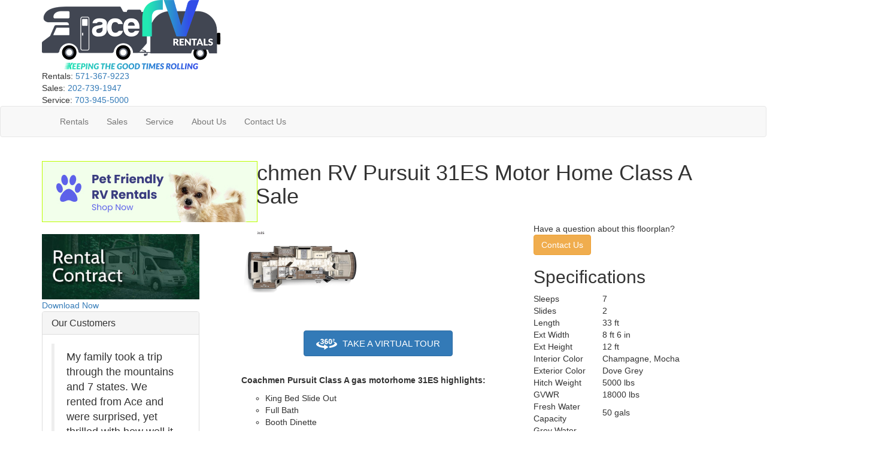

--- FILE ---
content_type: text/html; charset=utf-8
request_url: https://www.acervrentals.com/product-coachmen-rv/pursuit-motor-home-class-a/31es
body_size: 37391
content:

<!DOCTYPE HTML>
<html lang="en" prefix="og: http://ogp.me/ns#">
<head id="head">
    <meta name="viewport" content="width=device-width, initial-scale=1.0, maximum-scale=1.0">
    <meta charset="utf-8">
    <meta name="description" content="Coachmen Pursuit Class A gas motorhome 31ES highlights: King Bed Slide Out Full Bath Booth Dinette Farmhouse Sink Exterior TV The whole gang will love..."/>

        <link rel="canonical" href="https://www.acervrentals.com/product-coachmen-rv/pursuit-motor-home-class-a/31es"/>
            <meta property="og:type" content="website"/>
            <meta property="og:site_name" content="Ace RV Rentals"/>
            <meta property="og:url" content="https://www.acervrentals.com/product-coachmen-rv/pursuit-motor-home-class-a/31es"/>
            <meta property="og:title" content="Coachmen RV Pursuit 31ES Motor Home Class A For Sale"/>
            <meta property="og:description" content="Coachmen Pursuit Class A gas motorhome 31ES highlights: King Bed Slide Out Full Bath Booth Dinette Farmhouse Sink Exterior TV The whole gang will love this motorhome thanks to its drop-down overhead..."/>
            <meta property="og:image" content="https://assets-cdn.interactcp.com/interactrv/unit_tech_drawing/unit_tech_drawing_202505221038285997347588.bmp?modified=0522202522382860"/>
    <title>Coachmen RV Pursuit 31ES Motor Home Class A For Sale</title>

    <script src="https://assets-cdn.interactcp.com/interactrv/js/common_netcore/tealium-consent.js+helpers.js.pagespeed.jc.x14P9V6YbH.js"></script><script>eval(mod_pagespeed_sMRXQjwiH8);</script>
<script>eval(mod_pagespeed_bP7e21GIIl);</script>




    <!-- Google Tag Manager -->
    <script>(function(w,d,s,l,i){w[l]=w[l]||[];w[l].push({'gtm.start':new Date().getTime(),event:'gtm.js'});var f=d.getElementsByTagName(s)[0],j=d.createElement(s),dl=l!='dataLayer'?'&l='+l:'';j.async=true;j.src='https://www.googletagmanager.com/gtm.js?id='+i+dl;f.parentNode.insertBefore(j,f);})(window,document,'script','dataLayer','GTM-5B34NMZ');</script>
    <!-- end Google Tag Manager -->

        <link href="https://assets-cdn.interactcp.com/interactrv/css/common/ds-global.css,qversion=1.130.106.0.pagespeed.ce.xk_-o-vb6O.css" type="text/css" rel="stylesheet"/>
    <link rel="stylesheet" type="text/css" href="https://assets.interactcp.com/interactrv/css/fontawesome/css/all.min.css.pagespeed.ce.AMPg4qa4Wl.css"/>
    
<link rel="preconnect" href="https://fonts.googleapis.com">
<link rel="preconnect" href="https://fonts.gstatic.com" crossorigin>
<link href="https://fonts.googleapis.com/css2?family=Poppins:ital,wght@0,400;0,700;0,800;1,400;1,700&family=Teko:wght@700&display=swap" rel="stylesheet">
<link rel="stylesheet" href="//maxcdn.bootstrapcdn.com/bootstrap/3.3.6/css/bootstrap.min.css"/>

<link rel="stylesheet" type="text/css" href="//assets.interactcp.com/acervrentals/css/39370_default.css+39370_client.css.pagespeed.cc.1M5o2gwLZe.css"/>


<script src="https://assets-cdn.interactcp.com/interactrv/js/common_netcore/modernizr-2.7.2.js+jquery.supplemental.js.pagespeed.jc.JdUVba9ura.js"></script><script>eval(mod_pagespeed_eTFSzzG9II);</script>
<script src="https://ajax.googleapis.com/ajax/libs/jquery/1.8.3/jquery.min.js" type="text/javascript"></script>
 
<link rel="apple-touch-icon-precomposed" sizes="57x57" href="//www.acervrentals.com/acervrentals/images/favicon/apple-touch-icon-57x57.png"/>
<link rel="apple-touch-icon-precomposed" sizes="114x114" href="//www.acervrentals.com/acervrentals/images/favicon/apple-touch-icon-114x114.png"/>
<link rel="apple-touch-icon-precomposed" sizes="72x72" href="//www.acervrentals.com/acervrentals/images/favicon/apple-touch-icon-72x72.png"/>
<link rel="apple-touch-icon-precomposed" sizes="144x144" href="//www.acervrentals.com/acervrentals/images/favicon/apple-touch-icon-144x144.png"/>
<link rel="apple-touch-icon-precomposed" sizes="120x120" href="//www.acervrentals.com/acervrentals/images/favicon/apple-touch-icon-120x120.png"/>
<link rel="apple-touch-icon-precomposed" sizes="152x152" href="//www.acervrentals.com/acervrentals/images/favicon/apple-touch-icon-152x152.png"/>
<link rel="icon" type="image/png" href="//www.acervrentals.com/acervrentals/images/favicon/favicon-32x32.png" sizes="32x32"/>
<link rel="icon" type="image/png" href="//www.acervrentals.com/acervrentals/images/favicon/favicon-16x16.png" sizes="16x16"/>
<meta name="application-name" content="www.acervrentals.com - Herndon VA Dealer"/>
<meta name="msapplication-TileColor" content="#FFFFFF"/>
<meta name="msapplication-TileImage" content="https://assets.interactcp.com/acervrentals/images/favicon/mstile-144x144.png"/>
<meta property="og:image" content="https://assets-cdn.interactcp.com/acervrentals/images/facebook-banner.jpg"/>

<meta name="google-site-verification" content="l_tea3H-J0YiObHlsvpbulu3-ECNe7hdqxhhVJBGNOY"/>
<meta name="google-site-verification" content="djAHwHbPuS45DyUr8NgnApD_IOPsjur86miHeOoxJzo"/>

<!--<script type="text/javascript" src="https://cdn.customerconnections.io/Script/Script/22090a5c8c3b41b1b48857933ac29d27" defer></script>-->
<style type="text/css">
#main { background: white; }
</style>



    
    <script>eval(mod_pagespeed_afCjovV4Bj);</script>
<script type="text/javascript" src="https://assets.interactcp.com/acervrentals/js/site.js.pagespeed.jm.y3MIjSgKu2.js"></script>

    
    <!-- For ContactAtOnce chat referrer tracking -->
    <script type="text/javascript">$(function(){if(window.lpTag!==undefined&&window.lpTag.vars!==undefined){lpTag.vars.push([{'name':'referrer','value':'acervrentals.com'}]);}});</script>

<script type="text/javascript">(function(){var regEx=/(?:(?:(?:(?:\d{1,2})(?:[-\.\s]))?)?(?:(?:\((?:\d{3})\))|(?:\d{3}))(?:[-\.\s])(?:\d{3})(?:[-\.\s])(?:\d{4}))|(tel:\d{10})/g;var regExParts=["(?:(?:(?:(?:\\d{1,2})(?:[-\\.\\s]))?)?(?:(?:\\((?:",")\\))|(?:","))(?:[-\\.\\s])(?:",")(?:[-\\.\\s])(?:","))|(tel:",")"];var escapeRegExp=function(str){return str.replace(/([.*+?^${}()|\[\]\/\\])/g,"\\$1");};$.fn.getPhoneNumbers=function(){var numbers=[];$(this).find(":not(iframe):not(input):not(select):not(textarea):not(.no-phone-tracking)").contents().filter(function(){return this.nodeType!=1;}).each(function(){var matches=$(this).text().match(regEx);if(matches!==null){for(var i=0;i<matches.length;i++){var match=matches[i];if(match.indexOf('tel:')===0){match=match.substring(4);}if(numbers.indexOf(match)===-1){numbers.push(match);}}}});return numbers;};var specificTrackingNumbers=[];var phoneTrackingApplied=false;var setByLeadTracking=false;$.fn.setPhoneTrackingNumber=function(number,filter,leadTracking){if(setByLeadTracking&&!leadTracking){return;}if(number!==undefined&&number!==''){console.log("Phone Tracking: Tracking number set. New Number: "+number+"; Filter: "+filter+"; Lead Tracking: "+leadTracking);specificTrackingNumbers.push({newNum:number,filter:filter});if(phoneTrackingApplied===true){applyPhoneTracking($(document),number,filter);}}};var applyPhoneTracking=function($el,number,filter){var find;if(filter===undefined||filter===null||filter===''){console.log('Phone Tracking: Applying phone tracking: '+number);find=regEx;}else{var phoneFilter=filter;if(filter.indexOf('{')===0){var filterObj=JSON.parse(filter);phoneFilter=filterObj.phone;}var phoneDigits=phoneFilter.replace(/\D+/g,'');if(phoneDigits.length===10){console.log('Phone Tracking: Replacing "'+filter+'" with "'+number+'"');var customRegex=regExParts[0]+phoneDigits.substring(0,3)+regExParts[1]+phoneDigits.substring(0,3)+regExParts[2]+phoneDigits.substring(3,6)+regExParts[3]+phoneDigits.substring(6,10)+regExParts[4]+phoneDigits+regExParts[5];find=new RegExp(customRegex,"g");}else{console.log('Phone Tracking: Replacing "'+filter+'" with "'+number+'"');find=new RegExp(escapeRegExp(filter),"g");}}var regExNumberReplacer=function(val){return val.indexOf('tel:')===0?'tel:'+number.replace(/-/g,''):number;};$el.find(":not(iframe):not(input):not(select):not(textarea):not(.no-phone-tracking)").contents().filter(function(){return this.nodeType!=1;}).each(function(){var $this=$(this);var output=$this.text().replace(find,regExNumberReplacer);if(output!=$this.text()){var parent=$this.parent('a');$this.wrap("<p></p>").parent('p').html(output).contents().unwrap();if(parent.length){if(parent.attr("href")!==undefined){parent.attr("href",parent.attr("href").replace(find,regExNumberReplacer));}if(parent.attr("title")!==undefined){parent.attr("title",parent.attr("title").replace(find,regExNumberReplacer));}};}});};$.fn.applyPhoneTracking=function(){var $this=$(this);for(var i=0;i<specificTrackingNumbers.length;i++){applyPhoneTracking($this,specificTrackingNumbers[i].newNum,specificTrackingNumbers[i].filter);}return this;};$(function(){$(document).applyPhoneTracking();phoneTrackingApplied=true;console.log("Phone Tracking: $(document).applyPhoneTracking() was called");});})();</script>

</head>
<body id="page-39385" data-content-id="39385" data-tealium_ga4id="G-JYRH8Y5VD2" data-tealium_profile="ignite-marketing" data-dealer-name="Ace RV Rentals" data-dealer-siteid="271" data-dealer-accountid="149" data-dealer-city="Herndon" data-dealer-state="VA" data-dealer-zip="20171" data-dealer-phone="202-739-1947" data-dealer-account-type="Client" class="


">
    <div id="fb-root"></div>
    <!-- Google Tag Manager (noscript) -->
    <noscript>
        <iframe src="https://www.googletagmanager.com/ns.html?id=GTM-5B34NMZ" height="0" width="0" style="display:none;visibility:hidden"></iframe>
    </noscript>
    <!-- end Google Tag Manager (noscript) -->

    




<a href="#main" class="sr-only">Skip to main content</a><header id="site-header">
<div class="container">
<div class="logo"><a href="/"><img src="https://assets-cdn.interactcp.com/acervrentals/images/logo-new.png,qmodified=0812202117550492.pagespeed.ce.BsafUPL97G.png" alt="Ace RV Rentals" data-assetid="23465818"></a></div>
<div class="phone">
<div class="header-phone"><span class="phone-label">Rentals:</span> <a href="tel:571-367-9223" title="571-367-9223">571-367-9223</a></div>
<div class="header-phone"><span class="phone-label">Sales:</span> <a href="tel:202-739-1947" title="202-739-1947">202-739-1947</a></div>
<div class="header-phone"><span class="phone-label">Service:</span> <a href="tel:703-945-5000" title="703-945-5000">703-945-5000</a></div>
</div>
<div class="visible-print pull-right print-contact-info">202-739-1947<br>www.acervrentals.com</div>
</div>
</header><nav id="main-nav" class="navbar navbar-justified navbar-default" role="navigation">
<div class="container">
<div class="navbar-header btn-group visible-xs visible-sm"><button type="button" class="btn btn-primary pull-left" data-toggle="collapse" data-target=".navbar-collapse"><span class="sr-only">Toggle navigation</span> <i class="fa fa-bars"></i> Menu</button> <a class="btn btn-primary pull-right" href="/contact-us"><span class="sr-only">Contact Us</span><i class="fa fa-phone"></i> Contact</a> <button type="button" class="btn btn-primary pull-right" data-toggle="collapse" data-target=".top-search"> <span class="sr-only">RV Search</span><i class="fa fa-search"></i> Search</button></div>
<div class="collapse navbar-collapse">


<ul class="nav navbar-nav">
<li><a href="/rv-rental-fleet" title="RV Rental Fleet">Rentals</a></li>
<li class="dropdown"><a data-toggle="dropdown" href="#">Sales</a><b data-toggle="dropdown"><i class="fa fa-plus" aria-hidden="true"></i></b>
<ul class="dropdown-menu">
<li><a href="/rvs-for-sale">RVs For Sale</a></li>
<li><a href="/sold-rvs">Sold RVs</a></li>
<li><a href="/shopper-guide">Shopper Guide</a></li>
<li><a href="/tow-guides">Tow Guides</a></li>
</ul>
</li>
<li class="dropdown"><a data-toggle="dropdown" href="#">Service</a><b data-toggle="dropdown"><i class="fa fa-plus" aria-hidden="true"></i></b>
<ul class="dropdown-menu">
<li><a href="/mobile-rv-service">Mobile RV Service</a></li>
<li><a href="/rv-service">RV Service</a></li>
</ul>
</li>
<li class="dropdown"><a data-toggle="dropdown" href="#">About Us</a><b data-toggle="dropdown"><i class="fa fa-plus" aria-hidden="true"></i></b>
<ul class="dropdown-menu">
<li><a href="/about-us">About Ace RV</a></li>
<li><a href="/rv-rental-tutorial-videos">Rental Tutorial Videos</a></li>
<li><a href="/terms-and-conditions">Terms of Service</a></li>
<li><a href="/faq">FAQ</a></li>
<li><a href="/testimonials">Testimonials</a></li>
<li><a href="/customer-feedback">Leave a Review</a></li>
</ul>
</li>
<li class="dropdown"><a data-toggle="dropdown" href="#">Contact Us</a><b data-toggle="dropdown"><i class="fa fa-plus" aria-hidden="true"></i></b>
<ul class="dropdown-menu">
<li><a href="/contact-us">Contact Ace RV</a></li>
<li><a href="/festival-event-planning" title="festival-event-planning" data-id="223611">Festival &amp; Event Planning</a></li>
<li><a href="https://goo.gl/maps/YJKVd3sTPNCGPAKm8" target="_blank" rel="noopener">Directions</a></li>
</ul>
</li>
</ul>
</div>
</div>
</nav>
<div id="top-search-container">
<div class="container">
<div class="collapse top-search"><span class="h2 heading">RV Search</span>
    <div role="form" id="topSearchForm" class="SearchPanel form-inline">





<div class="form-group SearchRow TypesWrapper"><label for="types">RV Type</label>


        <select name="types" id="types" class="form-control DropDownList types" autocomplete="off">

<option value="" selected="selected" data-sort="1">All Types</option>
<option value="1" data-sort="2">A-Frames</option>
<option value="5" data-sort="2">Fifth Wheel</option>
<option value="7" data-sort="2">Folding Pop-Up Camper</option>
<option value="9" data-sort="2">Motor Home Class A</option>
<option value="10" data-sort="2">Motor Home Class A - Diesel</option>
<option value="13" data-sort="2">Motor Home Class B</option>
<option value="116" data-sort="2">Motor Home Class B - Diesel</option>
<option value="14" data-sort="2">Motor Home Class B+</option>
<option value="15" data-sort="2">Motor Home Class B+ - Diesel</option>
<option value="16" data-sort="2">Motor Home Class C</option>
<option value="20" data-sort="2">Motor Home Class C +</option>
<option value="17" data-sort="2">Motor Home Class C - Diesel</option>
<option value="21" data-sort="2">Motor Home Super C</option>
<option value="95" data-sort="2">Motor Home Super C - Diesel</option>
<option value="102" data-sort="2">Teardrop Trailer</option>
<option value="28" data-sort="2">Toy Hauler Travel Trailer</option>
<option value="29" data-sort="2">Travel Trailer</option>
        </select>

</div>


<div class="form-group SearchRow SleepsWrapper"><label for="Sleeps-prop-5">Sleeps</label>


        <select name="Sleeps-prop-5" id="Sleeps-prop-5" class="form-control DropDownList Sleeps-prop-5" autocomplete="off">

<option value="" selected="selected">All Sleeps Ranges</option>
<option value="2|4">2 to 4</option>
<option value="4|6">4 to 6</option>
<option value="6|8">6 to 8</option>
<option value="9|99">9 and up</option>
        </select>

</div>


<div class="form-group SearchRow FloorplansWrapper"><label for="Features-prop-4">Floorplans</label>


        <select name="Features-prop-4" id="Features-prop-4" class="form-control DropDownList Features-prop-4" autocomplete="off">

<option value="" selected="selected">All Features</option>
<option value="61">Bath and a Half</option>
<option value="12">Bunk Over Cab</option>
<option value="17">Bunkhouse</option>
<option value="27">Front Bath</option>
<option value="11">Front Bedroom</option>
<option value="69">Front Cargo Deck</option>
<option value="62">Front Entertainment</option>
<option value="4">Front Kitchen</option>
<option value="1">Front Living</option>
<option value="60">Kitchen Island</option>
<option value="63">Loft</option>
<option value="68">Murphy Bed</option>
<option value="65">Outdoor Entertainment</option>
<option value="58">Outdoor Kitchen</option>
<option value="20">Rear Bath</option>
<option value="8">Rear Bedroom</option>
<option value="57">Rear Entertainment</option>
<option value="6">Rear Kitchen</option>
<option value="3">Rear Living Area</option>
<option value="26">Rear Twin</option>
<option value="55">Side Ramp</option>
<option value="25">Two Entry/Exit Doors</option>
<option value="64">Two Full Baths</option>
<option value="59">U Shaped Dinette</option>
<option value="28">V-Nose</option>
<option value="66">Walk-Thru Bath</option>
<option value="70">Wheelchair Accessible</option>
        </select>

</div>


<div class="form-group SearchRow StockNumberWrapper"><label for="SearchStockNumber">Stock # or Model</label><input name="stockNumber" type="text" id="SearchStockNumber" class="form-control SearchStockNumber" placeholder="Stock # or Model"/></div>
        <button type="submit" name="SearchButton" class="btn btn-primary SearchButton ">Search</button>


        <div class="clearBoth"></div>

    </div>
<script type="text/javascript">$(function(){$('#topSearchForm').find('.SearchButton').click(function(e){e.preventDefault();var tmpSearchValues=$('#topSearchForm').find(':input').serializeArray();if(($('#topSearchForm [name="keyword"]').val()||'')!==''){var searchWrapper=$('#topSearchForm');var query=$.map(searchWrapper.find('input').filter(function(){return $(this).val()!=='';}),function(x){return $(x).val();}).join(" ");query+=$.map(searchWrapper.find('option[value!=]:selected'),function(x){return' '+$(x).text();});window.location='/keyword-search?q='+encodeURIComponent(query);return;}var searchValMap={};for(var i=0;i<tmpSearchValues.length;i++){var tmpSearchName=tmpSearchValues[i].name.toLowerCase();if(searchValMap[tmpSearchName]!==undefined&&searchValMap[tmpSearchName]!==''){searchValMap[tmpSearchName]+=","+tmpSearchValues[i].value;}else{searchValMap[tmpSearchName]=tmpSearchValues[i].value;}}var searchValues=[];for(var param in searchValMap){searchValues.push({name:param,value:searchValMap[param]});}var targetPage='/rv-rental-fleet';var qMark=window.location.href.indexOf('?');var currentPage=qMark>-1?window.location.href.substring(0,qMark):window.location.href;currentPage='/'+currentPage.replace(/^(?:\/\/|[^\/]+)*\//,"");var qsValues;if($('.ajax-unit-list').length){qsValues=$('.ajax-unit-list').ajaxUnitList('getCurrentOpts');}else{qsValues=getUrlVars();if(qsValues!==undefined&&qsValues!==null){qsValues.length=0;}}if(currentPage===targetPage&&qsValues!==undefined&&qsValues!==null){var newQsValues={};for(var prop in qsValues){newQsValues[prop.toLowerCase()]=qsValues[prop];}qsValues=newQsValues;delete qsValues['page'];delete qsValues['s'];for(var param in qsValues){if($('#topSearchForm').find(':input').filter(function(){return $(this).attr("name").toLowerCase()===param;}).length){delete qsValues[param];}}for(var i=0;i<searchValues.length;i++){if(searchValues[i].value!==''){qsValues[searchValues[i].name]=searchValues[i].value;}}var qsArray=[];for(var param in qsValues){qsArray.push({name:param,value:qsValues[param]});}var qs=$.param(qsArray);window.location="/rv-rental-fleet?s=true"+(qs!==""?"&"+qs:"");}else{var qs=$.param($.grep(searchValues,function(x){return x.value!=='';}));window.location="/rv-rental-fleet?s=true"+(qs!==""?"&"+qs:"");}return false;});$("#topSearchForm input[type=checkbox]").change(function(){$('#topSearchForm').find('.SearchButton').click();});$('.Brand option, .Manufacturer option, [name="Brand"], [name="Manufacturer"]').each(function(i,el){var $this=$(this);if($this&&$this.val()){$this.val($this.val().toLowerCase().trim());}});$("#topSearchForm input, #topSearchForm select").change(function(){if($(this).val()!==''){$(this).addClass("value-modified");}else{$(this).removeClass("value-modified");}});var data=getUrlVars();if(data!=null){var newQsValues={};for(var prop in data){newQsValues[prop.toLowerCase()]=!isNaN(parseInt(prop,10))?data[prop].toLowerCase():data[prop];}data=newQsValues;if(data["brand"]!==undefined){data["brand"]=data["brand"].toLowerCase().trim();}if(data["manufacturer"]!==undefined){data["manufacturer"]=data["manufacturer"].toLowerCase().trim();}$.each(data,function(key,val){if(data[val]===undefined){return;}var mVals=data[val].indexOf(',')!==-1?mVals=data[val].split(','):null;$('#topSearchForm :input').filter(function(){return $(this).attr("name").toLowerCase()===val;}).each(function(index,el){if($(el).is(":checkbox")||$(el).is(":radio")){if(mVals!=null){if($.inArray($(el).val(),mVals)!==-1){$(el).attr("checked","checked");$(el).addClass("value-modified");}}else if($(el).val()===data[val]){$(el).attr("checked","checked");$(el).addClass("value-modified");}}else{$(el).val(data[val]);if(data[val]!=''&&$(el).val()===data[val]){$(el).addClass("value-modified");}}});});}});</script>

</div>
</div>
</div>
<div class="
container

">
    <div id="mainContainer" class="row">
        <section id="main" class="
col-md-9 col-md-push-3

">
            <div class="pageContent">
    
    
<style>
    .btn-library-virtual-tour {
        text-transform: uppercase;
        padding: 10px 20px;
        font-size: 15px;
        margin: 30px auto 20px auto;
    }

        .btn-library-virtual-tour img {
            width: 35px;
            margin-right: 5px;
        }
</style>

<h1>Coachmen RV Pursuit 31ES Motor Home Class A For Sale</h1>

<ul class="libraryDetailList model-page-variety" data-brand="Pursuit">
    <li>
        <div class="row">
            <div class="col-sm-7">
                <div class="columnAInnerWrapper">
                        <a title="Pursuit 31ES" href="https://assets-cdn.interactcp.com/interactrv/unit_tech_drawing/unit_tech_drawing_202505221038285997347588.bmp?modified=0522202522382860" rel="colorbox-photo" class="fpImageLink">
                            <img src="https://assets-cdn.interactcp.com/interactrv/unit_tech_drawing/small/unit_tech_drawing_202505221038285997347588.bmp?modified=0522202522382860" alt="Pursuit 31ES Floorplan Image" class="fpImage"/>
                        </a>
                            <p class="text-center"><a href="#" rel="tour" class="btn btn-primary btn-library-virtual-tour"><img src="https://assets-cdn.interactcp.com/interactrv/images/common/360-icon-white.svg" alt=""> Take a Virtual Tour</a></p>
                    <p class="floorplanDesc">
                        <p><strong>Coachmen Pursuit Class A gas motorhome 31ES highlights:</strong></p>
<ul>
<li>King Bed Slide Out</li>
<li>Full Bath</li>
<li>Booth Dinette</li>
<li>Farmhouse Sink</li>
<li>Exterior TV</li>
</ul>
<p> </p>
<p>The whole gang will love this motorhome thanks to its drop-down overhead bunk, rear private bedroom, and 71" <strong>bunk/office/wardrobe space</strong> for versatility! Once breakfast has been prepared on the stainless steel three burner range, everyone can dine at the booth dinette or sit on the <strong>63" sofa</strong> within the large slide out. There is a 40" LED TV across from the sofa for convenience, and you'll find two additional TVs; one in the bedroom and one outside! This model includes a full bath with a <strong>shower skylight,</strong> a retractable shower door, and a power bath vent to keep everything fresh. After you've gotten ready for the day, head outdoors to relax under the<strong> 17' power awning</strong> and watch the big game on the exterior TV!</p>
<p> </p>
<p>Pursue big dreams with one of these Coachmen RV Pursuit Class A gas motorhomes! The high gloss dove grey sidewalls with <strong>Azdel superlight composite</strong>, fiberglass front cap, and crowned, laminated TPO roof will hold up for years to come. A <strong>Ford F53 7.3L V8</strong> engine propels your unit with an abundance of power to each destination. All of your extra gear can easily be stored in the <strong>spacious exterior storage</strong> compartments to keep from taking up space on the inside. The <strong>exterior propane hook-up</strong> will come in handy and some models even have an outside entertainment center with a TV. Come find the right one for you today!</p>
                    </p>
                </div>
            </div>
            <div class="col-sm-5">
                <div class="in-stock-count-wrapper">
                        <div class="in-stock-count">Have a question about this floorplan?</div>
                        <a class="btn btn-warning detailContactLink" href="#detailContact" rel="colorbox-inline">Contact Us</a>
                </div>
                <h2>Specifications</h2>
                <table class="SpecsTable">
                            <tr><td class="SpecLabelContainer">Sleeps</td> <td class="SpecDescriptionContainer">7</td></tr>
                            <tr><td class="SpecLabelContainer">Slides</td> <td class="SpecDescriptionContainer">2</td></tr>
                            <tr><td class="SpecLabelContainer">Length</td> <td class="SpecDescriptionContainer">33 ft</td></tr>
                            <tr><td class="SpecLabelContainer">Ext Width</td> <td class="SpecDescriptionContainer">8 ft 6 in</td></tr>
                            <tr><td class="SpecLabelContainer">Ext Height</td> <td class="SpecDescriptionContainer">12 ft</td></tr>
                            <tr><td class="SpecLabelContainer">Interior Color</td> <td class="SpecDescriptionContainer">Champagne, Mocha</td></tr>
                            <tr><td class="SpecLabelContainer">Exterior Color</td> <td class="SpecDescriptionContainer">Dove Grey</td></tr>
                            <tr><td class="SpecLabelContainer">Hitch Weight</td> <td class="SpecDescriptionContainer">5000 lbs</td></tr>
                            <tr><td class="SpecLabelContainer">GVWR</td> <td class="SpecDescriptionContainer">18000 lbs</td></tr>
                            <tr><td class="SpecLabelContainer">Fresh Water Capacity</td> <td class="SpecDescriptionContainer">50 gals</td></tr>
                            <tr><td class="SpecLabelContainer">Grey Water Capacity</td> <td class="SpecDescriptionContainer">38 gals</td></tr>
                            <tr><td class="SpecLabelContainer">Black Water Capacity</td> <td class="SpecDescriptionContainer">38 gals</td></tr>
                            <tr><td class="SpecLabelContainer">Furnace BTU</td> <td class="SpecDescriptionContainer">30000 btu</td></tr>
                            <tr><td class="SpecLabelContainer">Generator</td> <td class="SpecDescriptionContainer">5.5 kW Gas</td></tr>
                            <tr><td class="SpecLabelContainer">Fuel Type</td> <td class="SpecDescriptionContainer">Gas</td></tr>
                            <tr><td class="SpecLabelContainer">Engine</td> <td class="SpecDescriptionContainer">7.3L V8</td></tr>
                            <tr><td class="SpecLabelContainer">Chassis</td> <td class="SpecDescriptionContainer">Ford</td></tr>
                            <tr><td class="SpecLabelContainer">Horsepower</td> <td class="SpecDescriptionContainer">335 hp</td></tr>
                            <tr><td class="SpecLabelContainer">Fuel Capacity</td> <td class="SpecDescriptionContainer">80 gals</td></tr>
                            <tr><td class="SpecLabelContainer">Number Of Bunks</td> <td class="SpecDescriptionContainer">2</td></tr>
                            <tr><td class="SpecLabelContainer">Available Beds</td> <td class="SpecDescriptionContainer">RV King</td></tr>
                            <tr><td class="SpecLabelContainer">Torque</td> <td class="SpecDescriptionContainer">468 ft-lb</td></tr>
                            <tr><td class="SpecLabelContainer">Refrigerator Type</td> <td class="SpecDescriptionContainer">12V Stainless Steel Double Door</td></tr>
                            <tr><td class="SpecLabelContainer">Refrigerator Size</td> <td class="SpecDescriptionContainer">10 cu ft</td></tr>
                            <tr><td class="SpecLabelContainer">Cooktop Burners</td> <td class="SpecDescriptionContainer">3</td></tr>
                            <tr><td class="SpecLabelContainer">Shower Size</td> <td class="SpecDescriptionContainer">26&quot; x 38&quot;</td></tr>
                            <tr><td class="SpecLabelContainer">Number of Awnings</td> <td class="SpecDescriptionContainer">1</td></tr>
                            <tr><td class="SpecLabelContainer">Axle Weight Front</td> <td class="SpecDescriptionContainer">7000 lbs</td></tr>
                            <tr><td class="SpecLabelContainer">Axle Weight Rear</td> <td class="SpecDescriptionContainer">12000 lbs</td></tr>
                            <tr><td class="SpecLabelContainer">LP Tank Capacity</td> <td class="SpecDescriptionContainer">84 lbs </td></tr>
                            <tr><td class="SpecLabelContainer">Water Heater Type</td> <td class="SpecDescriptionContainer">On Demand</td></tr>
                            <tr><td class="SpecLabelContainer">TV Info</td> <td class="SpecDescriptionContainer">LR 40&quot; Smart TV, BR LED TV, Ext. LED TV</td></tr>
                            <tr><td class="SpecLabelContainer">Awning Info</td> <td class="SpecDescriptionContainer">17&#x27; Power </td></tr>
                            <tr><td class="SpecLabelContainer">Washer/Dryer Available</td> <td class="SpecDescriptionContainer">Yes</td></tr>
                            <tr><td class="SpecLabelContainer">Gross Combined Weight</td> <td class="SpecDescriptionContainer">23000 lbs</td></tr>
                            <tr><td class="SpecLabelContainer">Shower Type</td> <td class="SpecDescriptionContainer">Standard</td></tr>
                            <tr><td class="SpecLabelContainer">Electrical Service</td> <td class="SpecDescriptionContainer">50 amp</td></tr>
                </table>
                    <h2 class="similarLinksTitle">Similar Motor Home Class A Floorplans</h2>
                    <div class="similarLinks">
                            <a href="/rv-search?s=true&Features-prop-4=12&types=9&amp;Length-prop-8=316%7C475">Bunk Over Cab</a>
                            <a href="/rv-search?s=true&Features-prop-4=17&types=9&amp;Length-prop-8=316%7C475">Bunkhouse</a>
                            <a href="/rv-search?s=true&Features-prop-4=65&types=9&amp;Length-prop-8=316%7C475">Outdoor Entertainment</a>
                    </div>
            </div>
        </div>
    </li>
</ul>

    <div class="virtual-tours">
        <div class="tab-content">
                <div id="virtual-tour-0" class="tab-pane virtual-tour active">
                        <div class="embed-container">
                            <iframe src="https://my.matterport.com/show/?m=qE86HUvZjXB" frameborder="0" allowfullscreen webkitallowfullscreen mozallowfullscreen></iframe>
                        </div>
                </div>
        </div>
    </div>

<div class="hidden">
    <div id="detailContact" class="form-for-colorbox">
        
<form method="post" class="form irvForm" data-irvform-token="k3EVO6uJlvZSHtF7" data-irvform-validation-token="GRmBvUOWmV76FjEGTvaugw==" data-irvform-activity-type="" data-irvform-confirmation-id="contactConfirmation" data-irvform-unit-id="" data-irvform-source-domain="" data-irvform-requires-recaptcha="true" data-irvform-ga4id="G-JYRH8Y5VD2" data-irvform-formsnippetid="1449">
    <div class="form-contents">
        

<fieldset class="colorbox-form unit-contact-form"><legend class="heading">Contact Us <a rel="colorbox-close"><span class="hide">Close</span><i class="fa fa-times close"></i></a></legend> <br/>
<div class="form-horizontal">
<div class="form-group">
<div class="col-sm-12"><span class="field-validation-valid" data-valmsg-for="FirstName" data-valmsg-replace="true"> </span><i class="fa fa-exclamation-triangle"></i></div>
<div class="clearfix"></div>
<label for="FirstName" class="col-sm-2">Name </label>
<div class="col-sm-10"><input name="FirstName" id="FirstName" class="form-control" type="text" data-val="true" data-val-required="Name is required." data-val-regex="First and Last Name are required." data-val-regex-pattern="^.+ .+$"/></div>
</div>
<div class="form-group">
<div class="col-sm-12"><span class="field-validation-valid" data-valmsg-for="Email" data-valmsg-replace="true"> </span><i class="fa fa-exclamation-triangle"></i></div>
<div class="clearfix"></div>
<label for="Email" class="col-sm-2">Email </label>
<div class="col-sm-10"><input name="Email" id="Email" class="form-control" type="text" data-val="true" data-val-required="Email is required." data-val-regex="Please enter a valid email address." data-val-regex-pattern="^\S+@\S+\.\S+$"/></div>
</div>
<div class="form-group">
<div class="col-sm-12"><span class="field-validation-valid" data-valmsg-for="Phone" data-valmsg-replace="true"> </span><i class="fa fa-exclamation-triangle"></i></div>
<div class="clearfix"></div>
<label for="Phone" class="col-sm-2">Phone </label>
<div class="col-sm-6"><input name="Phone" id="Phone" type="text" class="form-control" data-val="true" data-val-required="Phone is required." data-val-regex="Please enter a valid phone number" data-val-regex-pattern="^(1\s?)?(\(\d{3}\)|\d{3}-?)?\s?\d{3}-?\d{4}$"/></div>
<div class="col-sm-4"><select name="PhoneType" class="form-control">
<option value="Cell">Cell</option>
<option value="Home">Home</option>
<option value="Work">Work</option>
</select></div>
</div>
<div class="form-group">
<div class="col-sm-12"><span class="field-validation-valid" data-valmsg-for="Zip" data-valmsg-replace="true"> </span> <i class="fa fa-exclamation-triangle"></i></div>
<div class="clearfix"></div>
<label for="Zip" class="col-sm-2">Zip/Postal </label>
<div class="col-sm-10"><input name="Zip" id="Zip" type="text" class="form-control" data-val="true" data-val-required="Zip/Postal is required." data-val-regex="Please enter a valid zip code." data-val-regex-pattern="^(\d{5}(-\d{4})?)|([A-Za-z]\d[A-Za-z]\s?\d[A-Za-z]\d)$"/></div>
</div>
<div class="form-group">
<div class="col-sm-12"><label for="Comments">How Can We Help?</label> <textarea name="Comments" rows="3" id="Comments" class="form-control"></textarea></div>
</div>
<div class="checkbox"><label for="EmailOptIn"> <input type="checkbox" name="EmailOptIn" id="EmailOptIn" checked="checked"/> It's ok to contact me about future discounts and events. </label> <span class="help-block">(Easily unsubscribe at any time.)</span></div>
<div class="form-group">
<div class="col-sm-12"><input name="SubmitButton" id="SubmitButton" value="Send" type="submit" class="btn btn-primary"/></div>
</div>
</div>
</fieldset>
<p><input name="FormType" value="Library Inquiry" type="hidden"/> <input name="AjaxTarget" value="/Forms/Ajax" type="hidden"/> <input name="UnitId" value="0" type="hidden"/><input name="AccountEmailTemplate" id="AccountEmailTemplate" value="lead_library.hbs" type="hidden"/><input name="CustomerEmailTemplate" id="CustomerEmailTemplate" value="contact_confirmation.hbs" type="hidden"/><input name="JournalTemplate" type="hidden" value="journal.hbs"/></p>
        <div class="superImportantInformation-247">
            <label for="ConfirmEmail-247">Confirm Email</label>
            <input type="text" aria-label="if you are human, do not enter this field" autocomplete="off" placeholder="if you are human, do not enter this field" name="ConfirmEmail-247" id="ConfirmEmail-247"/>
        </div>
    </div>
<input name="__RequestVerificationToken" type="hidden" value="CfDJ8Mg3XaYAmgxNvn8WEUmRKT81sLXNE9Oh9QvBJa1VQEnIvIXCFE6RofxopczZsY1Dn8toe7F9tQeXKEz_vz6RJUgy7hE7oTZeq2Q5nRp_snkABNJrT8ZqyzXMwgoCOeccc4USWnj-cFmWqvz8vYV0_Ns"/></form>

    </div>
</div>
<div class="hidden">
    <div id="contactConfirmation">
        

<fieldset class="colorbox-form form-confirm">
  <legend class="heading">
    <span class="heading-holder">Confirmation</span>
    <a href="#" rel="colorbox-close"><span class="hide">Close</span><i class="fa fa-times close"></i></a>
  </legend>
  <div class="clearfix"></div>
  <center>
  <div class="h4" style="margin-top: 30px">
    Thank You, <span class="name-holder"></span>!
  </div>
  <p class="h4 text-success">
    <span class="msg-holder">Your message was sent successfully</span>
  </p>
  <p>
    <span class="sub-msg-holder">A representative has been notified and will be with you shortly.</span>
  </p>
  <p>
    <a class="btn" href="javascript:void(0)" rel="colorbox-close"><span class="hide">Close</span><span class="btn-text-holder">Close</span></a>
  </p>
  </center>
</fieldset>
    </div>
</div>

<script type="text/javascript">$(function(){$('#detailContact input[name="UnitId"]').val('2914481');$('.unitList').first().attr("id","modelList");if(jQuery().irvGallery){$(".virtual-tours").irvGallery({contentMode:true,counterTemplate:"360 Virtual Tour",showPinitButton:false,staticCaption:true,captionTemplate:function(index){var detailMoreInfo=$('.detailMoreInfo');if(detailMoreInfo.length){var wrapper=$("<div>");$('<div class="disclaimer text-center">Colors and features in this Virtual Tour may differ from in-stock models.</div>').appendTo(wrapper);$("<hr>").appendTo(wrapper);var moreInfo=detailMoreInfo.clone().removeClass("detailMoreInfo").addClass("galleryMoreInfo").appendTo(wrapper);moreInfo.find("a.btn").attr("onclick","gtmAnalyticsEventTrack(this, 'Interactions', 'Clicked', 'Contact on Unit Thumb', '3');").attr("data-close-cycle","true");return wrapper;}return"";}});$("a[rel=tour]").click(function(){$(".virtual-tours").irvGallery("open");});}});</script>
<script src="https://assets-cdn.interactcp.com/interactrv/js/common_netcore/colorbox-helper.js+irvGallery.js.pagespeed.jc.sq78bqSo0R.js"></script><script>eval(mod_pagespeed_B3UoQ4YkbB);</script>
<script>eval(mod_pagespeed_Ty2ihDKNrA);</script>

</div>



            <div class="no-units-text">
                <p>We&#39;re sorry. We were unable to find any results for this page. Please give us a call for an up to date product list or try our <a href="/rv-search">Search</a> and expand your criteria.</p>

            </div>

    <!--tow rating goodness-->
    <!--end tow rating goodness-->
    <div class="unit-list ajax-unit-list ds-override">
            <script type="text/javascript">$(function(){var sort='price-asc';var urlVars=getUrlVars();if(urlVars!=null){$('.page-sizes').val(urlVars['pagesize']);if(urlVars['sort']!==undefined&&typeof urlVars['sort']=='string'){sort=urlVars['sort'];}}if(sort!==''){$('#sortOptions').val(sort);}});</script>
            <div class="listingPagination listingToolbar hide">
                <div class="listing-toolbar-inner">

                    <div class="page-size-wrapper-parent">
                        <div class="page-size-wrapper">
                            <div class="visible-item-count">Showing <span class="first-visible-index">1</span> - <span class="last-visible-index">0</span> of <span class="total-units">0</span></div>
                            <div class="page-size-inner-wrapper">
                                <label for="pageSizeTop" class="pull-left">Show:</label>
                                <select id="pageSizeTop" class="pull-left page-sizes">
                                        <option value="24" selected>24</option>
                                        <option value="48">48</option>
                                        <option value="72">72</option>
                                </select>
                            </div>
                        </div>
                    </div>
                    <div class="hidden-xs sort-options-wrapper">
                        <label for="sortOptions" class="sr-only">Sort Options</label>
                        <select id="sortOptions">
                            <option value="">Sort Options</option>
                            <option value="distance-asc" class="distance-sort-option">

                                        Distance (Closest)
                                    							</option>
                            <option value="year-asc">Year (Oldest First)</option>
                            <option value="year-desc">Year (Newest First)</option>
                            <option value="price-asc">Price (Lowest First)</option>
                            <option value="price-desc">Price (Highest First)</option>
                            <option value="length-asc">Length (Shortest First)</option>
                            <option value="length-desc">Length (Longest First)</option>
                            <option value="weight-desc">Weight (Heaviest First)</option>
                            <option value="weight-asc">Weight (Lightest First)</option>
                            <option value="location-asc">Location (A to Z)</option>
                            <option value="location-desc">Location (Z to A)</option>
                        </select>
						<a href="#" id="changeZipLink" class="change-zip-link hide">
							Change Location
						</a>
                    </div>
                    <div class="visible-xs visible-sm">
                        <a href="#" class="mobile-filter-link pull-right" onclick="if(event !== null && event.clientX !== undefined) { gtmAnalyticsEventTrack(this, 'Interactions', 'Clicked', 'Open Mobile Filtered Search', '2', 'false'); }">Filter <i class="fa fa-double-angle-right"></i></a>
                    </div>
                    <div class="mode-options-wrapper" aria-hidden="true">
                        <a class="btn btnListMode listModeActive" onclick="if(event !== null && event.clientX !== undefined) { gtmAnalyticsEventTrack(this, 'Interactions', 'Clicked', 'Layout Toggle', '1', 'true'); }"><i class="fa fa-list"></i></a>
                        <a class="btn btnGridMode " onclick="if(event !== null && event.clientX !== undefined) { gtmAnalyticsEventTrack(this, 'Interactions', 'Clicked', 'Layout Toggle', '1', 'true'); }"><i class="fa fa-th"></i></a>
                    </div>

                    <a href="/favorites" class="btn btn-toolbar-favorites favorites-count-wrapper" onClick="gtmAnalyticsEventTrack(this, 'Interactions', 'Clicked', 'View Favorites (Listing Toolbar)', '2');">
                        <i class="fa fa-heart"></i> <span class="favorites-btn-label">Favorites</span> <span class="favorites-count">(<span data-favorites-count></span>)</span>
                    </a>
                    <div class="clearfix visible-xs"></div>

                </div>
            </div>

        <div class='unitContainer listMode hide'>




        </div>

            <div class="listingPagination bottomPaging hide" data-hide="true">
                <div class="row">
                    <div class="col-sm-6 list-pagination-wrapper">
                        

<div class="pagination-wrapper">
        <ul class="pagination">
            <li class='disabled'><a href="" class="previous" title="Previous Page" data-page="">&laquo;</a></li>
            <li class='active'><a href="" title="Page 1" data-page="1">1</a></li>
            <li class=''><a href="https://www.acervrentals.com/product-coachmen-rv/pursuit-motor-home-class-a/31es?page=0" title="Page 0" data-page="0">0</a></li>
            <li class='disabled'><a href="" class="next" title="Next Page" data-page="">&raquo;</a></li>
        </ul>
</div>
                    </div>
                    <div class="col-sm-6 page-size-wrapper-parent">
                        <div class="row page-size-wrapper">
                            <div class="col-xs-6 col-sm-offset-1 visible-item-count">Showing <span class="first-visible-index">1</span> - <span class="last-visible-index">0</span> of <span class="total-units">0</span></div>
                            <div class="col-xs-5 page-size-inner-wrapper">
                                <label for="pageSizeBottom" class="pull-left">Show:</label>
                                <select id="pageSizeBottom" class="pull-left page-sizes">
                                        <option value="24" selected>24</option>
                                        <option value="48">48</option>
                                        <option value="72">72</option>
                                </select>
                            </div>
                        </div>
                    </div>
                </div>
            </div>

            <div class="hidden">
                <div id="getLowestPrice" class="form-for-colorbox listing-glp-form">
                    
<form method="post" class="form irvForm" data-irvform-token="0ofnWdsMvnmSVWGN" data-irvform-validation-token="2cW6SYXnCkRMRZLsTf&#x2B;tTw==" data-irvform-activity-type="" data-irvform-confirmation-id="" data-irvform-unit-id="" data-irvform-source-domain="" data-irvform-requires-recaptcha="true" data-irvform-ga4id="G-JYRH8Y5VD2" data-irvform-formsnippetid="1182">
    <div class="form-contents">
        

<fieldset class="glp-form colorbox-form"><legend class="heading"> Get Our Lowest Price <a rel="colorbox-close"> <span class="hide">Close</span><i class="fa fa-times close"></i> </a> </legend>
<div class="clearfix"></div>
<p class="glp-form-text">Our <span class="brand-holder">{brand}</span> prices are so low, <span class="mfg-holder">{mfg}</span> won't allow us to display our price without you requesting it. Complete this form and we'll contact you with our lowest price!</p>
<br/>
<div>
<div class="row">
<div class="col-sm-7">
<div class="well">
<div class="form-horizontal">
<div class="form-group">
<div class="col-sm-12"><span class="field-validation-valid" data-valmsg-for="FirstName" data-valmsg-replace="true"> </span> <i class="fa fa-exclamation-triangle"></i></div>
<div class="clearfix"></div>
<label for="FirstName" class="col-sm-2 control-label text-left">Name</label>
<div class="col-sm-10"><input name="FirstName" id="FirstName" value="" class="form-control" data-val="true" data-val-required="Your name is required" data-val-regex="First and Last Name are required." data-val-regex-pattern="^.+ .+$" type="text"/></div>
</div>
<div class="form-group">
<div class="col-sm-12"><span class="field-validation-valid" data-valmsg-for="Email" data-valmsg-replace="true"> </span> <i class="fa fa-exclamation-triangle"></i></div>
<div class="clearfix"></div>
<label for="Email" class="col-sm-2 control-label text-left">Email</label>
<div class="col-sm-10"><input name="Email" id="Email" value="" class="form-control" data-val="true" data-val-required="Your email is required" data-val-regex="Please enter a valid email address" data-val-regex-pattern="^\S+@\S+\.\S+$" type="text"/></div>
</div>
<div class="form-group">
<div class="col-sm-12"><span class="field-validation-valid" data-valmsg-for="Phone" data-valmsg-replace="true"> </span> <i class="fa fa-exclamation-triangle"></i></div>
<div class="clearfix"></div>
<label for="Phone" class="col-sm-2 control-label text-left">Phone</label>
<div class="col-sm-6"><input name="Phone" id="Phone" value="" class="form-control" data-val="true" data-val-required="Your phone is required" data-val-regex="Please enter a valid phone number" data-val-regex-pattern="^(1\s?)?(\(\d{3}\)|\d{3}-?)?\s?\d{3}-?\d{4}$" type="text"/></div>
<div class="col-sm-4 hidden-xs"><label for="PhoneType" class="hidden">Phone Type</label><select name="PhoneType" id="PhoneType" class="form-control">
<option value="Cell">Cell</option>
<option value="Home">Home</option>
<option value="Work">Work</option>
</select></div>
</div>
<div class="form-group">
<div class="col-sm-12"><span class="field-validation-valid" data-valmsg-for="Zip" data-valmsg-replace="true"> </span> <i class="fa fa-exclamation-triangle"></i></div>
<div class="clearfix"></div>
<label for="Zip" class="col-sm-3 control-label text-left">Zip/Postal</label>
<div class="col-sm-9"><input name="Zip" id="Zip" value="" data-val="true" class="form-control" data-val-required="Your zip/postal is required" data-val-regex="Please enter a valid zip/postal code" data-val-regex-pattern="^(\d{5}(-\d{4})?)|([A-Za-z]\d[A-Za-z]\s?\d[A-Za-z]\d)$" type="text"/></div>
</div>
<div class="form-group">
<div class="col-sm-12">
<div class="checkbox"><label for="EmailOptIn"> <input name="EmailOptIn" id="EmailOptIn" checked="checked" type="checkbox"/> It's ok to contact me about future discounts and events. </label> <span class="help-block">(Easily unsubscribe at any time.)</span></div>
</div>
</div>
</div>
<div class="text-center"><input class="btn btn-primary" name="SubmitButton" id="glpSubmit" value="Show Me Your Lowest Price!" type="submit"/></div>
</div>
</div>
<div class="col-sm-5 hidden-xs">
<div class="imageDisplay-holder liftedCorners pull-right">
<div><img src="https://assets-cdn.interactcp.com/interactrv/images/common/white.gif,qplaceholder.pagespeed.ce.cxKlIFOJzK.gif" alt="{title}" class="img-holder"/></div>
<div><a class="unit-link-holder" href="#unit-link-placeholder" target="_blank" rel="noopener"> <span class="title-holder">{title}</span> </a></div>
<p><strong class="pull-left">Stock Number</strong> <span class="stockNumber-holder pull-right">{stockNumber}</span> <br/><strong class="priceLabel-holder pull-left">{priceLabel}</strong> <span class="msrp-holder pull-right">{msrp}</span><strong class="salePriceLabel-holder pull-left">{salePriceLabel}</strong> <span class="salePrice-holder pull-right">{saleprice}</span></p>
</div>
</div>
</div>
</div>
</fieldset>
<p><input name="UnitId" value="0" type="hidden"/> <input name="FormType" value="Get Lowest Price" type="hidden"/> <input name="AjaxTarget" value="/Forms/Ajax" type="hidden"/> <input name="SuccessMessage" value="Your request for our lowest price was sent successfully." type="hidden"/> <input name="SuccessBtnText" value="Close &amp; Continue Shopping" type="hidden"/> <input name="Comments" id="Comments" value="Get Lowest Price Request" type="hidden"/> <input name="ConfirmationId" id="ConfirmationId" value="" type="hidden"/> <input name="AccountEmailTemplate" id="AccountEmailTemplate" value="lead_glp.hbs" type="hidden"/> <input name="CustomerEmailTemplate" id="CustomerEmailTemplate" value="" type="hidden"/> <input name="DiscountPriceLabel" id="DiscountPriceLabel" value="" type="hidden"/> <input name="RegularPriceLabel" id="RegularPriceLabel" value="" type="hidden"/> <input name="JournalTemplate" id="JournalTemplate" value="journal_glp.hbs" type="hidden"/></p>
        <div class="superImportantInformation-247">
            <label for="ConfirmEmail-247">Confirm Email</label>
            <input type="text" aria-label="if you are human, do not enter this field" autocomplete="off" placeholder="if you are human, do not enter this field" name="ConfirmEmail-247" id="ConfirmEmail-247"/>
        </div>
    </div>
<input name="__RequestVerificationToken" type="hidden" value="CfDJ8Mg3XaYAmgxNvn8WEUmRKT81sLXNE9Oh9QvBJa1VQEnIvIXCFE6RofxopczZsY1Dn8toe7F9tQeXKEz_vz6RJUgy7hE7oTZeq2Q5nRp_snkABNJrT8ZqyzXMwgoCOeccc4USWnj-cFmWqvz8vYV0_Ns"/></form>

                </div>
            </div>
            <div class="hidden">
                <div id="getLowestPriceForce" class="form-for-colorbox listing-glp-force-form">
                    
<form method="post" class="form irvForm" data-irvform-token="RBjFadqIsWcA6YHN" data-irvform-validation-token="UrfDuRQl0BA9eYKSDeJHEA==" data-irvform-activity-type="" data-irvform-confirmation-id="" data-irvform-unit-id="" data-irvform-source-domain="" data-irvform-requires-recaptcha="true" data-irvform-ga4id="G-JYRH8Y5VD2" data-irvform-formsnippetid="1182">
    <div class="form-contents">
        

<fieldset class="glp-form colorbox-form"><legend class="heading"> Get Our Lowest Price <a rel="colorbox-close"> <span class="hide">Close</span><i class="fa fa-times close"></i> </a> </legend>
<div class="clearfix"></div>
<p class="glp-form-text">Our <span class="brand-holder">{brand}</span> prices are so low, <span class="mfg-holder">{mfg}</span> won't allow us to display our price without you requesting it. Complete this form and we'll contact you with our lowest price!</p>
<br/>
<div>
<div class="row">
<div class="col-sm-7">
<div class="well">
<div class="form-horizontal">
<div class="form-group">
<div class="col-sm-12"><span class="field-validation-valid" data-valmsg-for="FirstName" data-valmsg-replace="true"> </span> <i class="fa fa-exclamation-triangle"></i></div>
<div class="clearfix"></div>
<label for="FirstName" class="col-sm-2 control-label text-left">Name</label>
<div class="col-sm-10"><input name="FirstName" id="FirstName" value="" class="form-control" data-val="true" data-val-required="Your name is required" data-val-regex="First and Last Name are required." data-val-regex-pattern="^.+ .+$" type="text"/></div>
</div>
<div class="form-group">
<div class="col-sm-12"><span class="field-validation-valid" data-valmsg-for="Email" data-valmsg-replace="true"> </span> <i class="fa fa-exclamation-triangle"></i></div>
<div class="clearfix"></div>
<label for="Email" class="col-sm-2 control-label text-left">Email</label>
<div class="col-sm-10"><input name="Email" id="Email" value="" class="form-control" data-val="true" data-val-required="Your email is required" data-val-regex="Please enter a valid email address" data-val-regex-pattern="^\S+@\S+\.\S+$" type="text"/></div>
</div>
<div class="form-group">
<div class="col-sm-12"><span class="field-validation-valid" data-valmsg-for="Phone" data-valmsg-replace="true"> </span> <i class="fa fa-exclamation-triangle"></i></div>
<div class="clearfix"></div>
<label for="Phone" class="col-sm-2 control-label text-left">Phone</label>
<div class="col-sm-6"><input name="Phone" id="Phone" value="" class="form-control" data-val="true" data-val-required="Your phone is required" data-val-regex="Please enter a valid phone number" data-val-regex-pattern="^(1\s?)?(\(\d{3}\)|\d{3}-?)?\s?\d{3}-?\d{4}$" type="text"/></div>
<div class="col-sm-4 hidden-xs"><label for="PhoneType" class="hidden">Phone Type</label><select name="PhoneType" id="PhoneType" class="form-control">
<option value="Cell">Cell</option>
<option value="Home">Home</option>
<option value="Work">Work</option>
</select></div>
</div>
<div class="form-group">
<div class="col-sm-12"><span class="field-validation-valid" data-valmsg-for="Zip" data-valmsg-replace="true"> </span> <i class="fa fa-exclamation-triangle"></i></div>
<div class="clearfix"></div>
<label for="Zip" class="col-sm-3 control-label text-left">Zip/Postal</label>
<div class="col-sm-9"><input name="Zip" id="Zip" value="" data-val="true" class="form-control" data-val-required="Your zip/postal is required" data-val-regex="Please enter a valid zip/postal code" data-val-regex-pattern="^(\d{5}(-\d{4})?)|([A-Za-z]\d[A-Za-z]\s?\d[A-Za-z]\d)$" type="text"/></div>
</div>
<div class="form-group">
<div class="col-sm-12">
<div class="checkbox"><label for="EmailOptIn"> <input name="EmailOptIn" id="EmailOptIn" checked="checked" type="checkbox"/> It's ok to contact me about future discounts and events. </label> <span class="help-block">(Easily unsubscribe at any time.)</span></div>
</div>
</div>
</div>
<div class="text-center"><input class="btn btn-primary" name="SubmitButton" id="glpSubmit" value="Show Me Your Lowest Price!" type="submit"/></div>
</div>
</div>
<div class="col-sm-5 hidden-xs">
<div class="imageDisplay-holder liftedCorners pull-right">
<div><img src="https://assets-cdn.interactcp.com/interactrv/images/common/white.gif,qplaceholder.pagespeed.ce.cxKlIFOJzK.gif" alt="{title}" class="img-holder"/></div>
<div><a class="unit-link-holder" href="#unit-link-placeholder" target="_blank" rel="noopener"> <span class="title-holder">{title}</span> </a></div>
<p><strong class="pull-left">Stock Number</strong> <span class="stockNumber-holder pull-right">{stockNumber}</span> <br/><strong class="priceLabel-holder pull-left">{priceLabel}</strong> <span class="msrp-holder pull-right">{msrp}</span><strong class="salePriceLabel-holder pull-left">{salePriceLabel}</strong> <span class="salePrice-holder pull-right">{saleprice}</span></p>
</div>
</div>
</div>
</div>
</fieldset>
<p><input name="UnitId" value="0" type="hidden"/> <input name="FormType" value="Get Lowest Price" type="hidden"/> <input name="AjaxTarget" value="/Forms/Ajax" type="hidden"/> <input name="SuccessMessage" value="Your request for our lowest price was sent successfully." type="hidden"/> <input name="SuccessBtnText" value="Close &amp; Continue Shopping" type="hidden"/> <input name="Comments" id="Comments" value="Get Lowest Price Request" type="hidden"/> <input name="ConfirmationId" id="ConfirmationId" value="" type="hidden"/> <input name="AccountEmailTemplate" id="AccountEmailTemplate" value="lead_glp.hbs" type="hidden"/> <input name="CustomerEmailTemplate" id="CustomerEmailTemplate" value="" type="hidden"/> <input name="DiscountPriceLabel" id="DiscountPriceLabel" value="" type="hidden"/> <input name="RegularPriceLabel" id="RegularPriceLabel" value="" type="hidden"/> <input name="JournalTemplate" id="JournalTemplate" value="journal_glp.hbs" type="hidden"/></p>
        <div class="superImportantInformation-247">
            <label for="ConfirmEmail-247">Confirm Email</label>
            <input type="text" aria-label="if you are human, do not enter this field" autocomplete="off" placeholder="if you are human, do not enter this field" name="ConfirmEmail-247" id="ConfirmEmail-247"/>
        </div>
    </div>
<input name="__RequestVerificationToken" type="hidden" value="CfDJ8Mg3XaYAmgxNvn8WEUmRKT81sLXNE9Oh9QvBJa1VQEnIvIXCFE6RofxopczZsY1Dn8toe7F9tQeXKEz_vz6RJUgy7hE7oTZeq2Q5nRp_snkABNJrT8ZqyzXMwgoCOeccc4USWnj-cFmWqvz8vYV0_Ns"/></form>

                </div>
            </div>
            <div class="hidden">
                <div id="glpPriceConfirmation">
                    

<fieldset class="colorbox-form form-confirm glp-price-confirm">
  <legend class="heading">
    Get Our Lowest Price
    <a href="javascript:void(0)" rel="colorbox-close"><span class="hide">Close</span><i class="fa fa-times close"></i></a>
  </legend>
  <br/>
  <div class="h5">
    Thank You, <span class="name-holder"></span>!
  </div>
  <p class="price-message">
    Our lowest price on this <span class="title-holder">item</span> is <span class="short-price-holder"></span>
  </p>
  <p class="expires-message">
    This price is only valid for 24 hours from <span class="date-holder"></span>
  </p>
  <div class="unit-info">
    <div class="photo liftedCorners">
    <img src="" alt="" class="image-holder"/>
    </div>
    <div class="unit-info-details">
    <p>
      <strong><span class="title-holder"></span></strong>
    </p>
    <p>
      Stock Number <span class="stock-holder"></span><br/>
      <span class="priceLabel-holder">{priceLabel}</span>: <span class="msrp-holder"></span>
      <span class="salePriceLabel-holder"></span>: <span class="salePrice-holder"></span>
    </p>
    <p>
      <strong><span class="discountPriceLabel-holder">{discountPriceLabel}</span>: <span class="price-holder"></span></strong>
    </p>
    </div>
  </div>
  <p class="call-us">
    Sound good? Call us at <a href="#" class="phone-holder">8</a>
  </p>
  <p>
    <a href="javascript:void(0)" rel="colorbox-close" class="btn btn-default close-btn">Close and Continue Shopping</a>
  </p>
</fieldset>
                </div>
            </div>
            <div class="hidden">
                <div id="glpConfirmation">
                    

<fieldset class="colorbox-form form-confirm">
  <legend class="heading">
    <span class="heading-holder">Confirmation</span>
    <a href="#" rel="colorbox-close"><span class="hide">Close</span><i class="fa fa-times close"></i></a>
  </legend>
  <div class="clearfix"></div>
  <center>
  <div class="h4" style="margin-top: 30px">
    Thank You, <span class="name-holder"></span>!
  </div>
  <p class="h4 text-success">
    <span class="msg-holder">Your message was sent successfully</span>
  </p>
  <p>
    <span class="sub-msg-holder">A representative has been notified and will be with you shortly.</span>
  </p>
  <p>
    <a class="btn" href="javascript:void(0)" rel="colorbox-close"><span class="hide">Close</span><span class="btn-text-holder">Close</span></a>
  </p>
  </center>
</fieldset>
                </div>
                    <script type="text/javascript">$("#glpConfirmation .heading-holder").text("Get Our Lowest Price");</script>
                <script type="text/javascript">$(function(){$('#getLowestPrice.listing-glp-form input[type="submit"]').click(function(){gtmAnalyticsEventTrack(this,'Forms','Submit','Get Lowest Price','5');});$('#getLowestPrice .form').on('submit-complete',function(){gtmAnalyticsEventTrack(this,'Forms','SubmitComplete','Get Lowest Price','5');});});</script>
            </div>

            <script type="text/javascript">$(function(){var listCriteria={"HideLibrary":true,"OnlyLibrary":false,"UnitAgeFilter":0,"InvertTagFilter":false,"UnitName":"31ES","InvertTypeFilter":false,"Types":"9","StatusId":"2","InvertManufacturerFilter":false,"Manufacturer":"Coachmen RV","Brand":"pursuit","PriceFilters":[],"MonthlyPaymentsFilters":[],"PropVals":{},"ResultsSortString":"price-asc","PageSize":24,"PageNum":1,"NoResultsPredetermined":false,"IsCompact":false};var listConfig={"PageId":39385,"GlpForm":"1182","GlpForceForm":"1182","GlpNoPriceConfirm":1435,"GlpPriceConfirm":1436,"Slider":false,"SliderPaused":false,"VertSlider":false,"VisibleSlides":3,"IsCompact":false,"Limit":0,"SearchMode":false,"DefaultSortMode":"price-asc","UseFqdnUnitLinks":false,"NumberOfSoldIfNoActive":0,"NoResultsSnippetId":0,"ShowSimilarUnitsIfNoResults":false,"DefaultPageSize":24,"ImageWidth":200,"ImageHeight":150,"NoPriceText":"Call for price!","ShowPaymentsAround":false,"ShowPaymentsAroundInCompactMode":false,"DefaultToGridMode":false,"DisableAjax":false,"PriceTooltip":"","FavoritesMode":false,"ConsolidatedMode":true};if('True'==='True'){var unitIds=[];var url=window.location.href;window.sessionStorage.setItem("list_url",url);window.sessionStorage.setItem(url+"_units",JSON.stringify(unitIds));window.sessionStorage.setItem(url+"_total_units",0);window.sessionStorage.setItem(url.split('?')[0]+"_criteria",JSON.stringify(listCriteria));window.sessionStorage.setItem(url.split('?')[0]+"_config",JSON.stringify(listConfig));}else{window.sessionStorage.setItem("list_url",'');}$('.ajax-unit-list').ajaxUnitList({listCriteria:listCriteria,listConfig:listConfig,productTypes:{"9":{"ListItemTemplate":"AceRvRentalsUnitListItem.cshtml","Description":"Motor Home Class A"},"10":{"ListItemTemplate":"AceRvRentalsUnitListItem.cshtml","Description":"Motor Home Class A - Diesel"},"13":{"ListItemTemplate":"AceRvRentalsUnitListItem.cshtml","Description":"Motor Home Class B"},"116":{"ListItemTemplate":"AceRvRentalsUnitListItem.cshtml","Description":"Motor Home Class B - Diesel"},"14":{"ListItemTemplate":"AceRvRentalsUnitListItem.cshtml","Description":"Motor Home Class B+"},"15":{"ListItemTemplate":"AceRvRentalsUnitListItem.cshtml","Description":"Motor Home Class B+ - Diesel"},"16":{"ListItemTemplate":"AceRvRentalsUnitListItem.cshtml","Description":"Motor Home Class C"},"20":{"ListItemTemplate":"AceRvRentalsUnitListItem.cshtml","Description":"Motor Home Class C +"},"17":{"ListItemTemplate":"AceRvRentalsUnitListItem.cshtml","Description":"Motor Home Class C - Diesel"},"21":{"ListItemTemplate":"AceRvRentalsUnitListItem.cshtml","Description":"Motor Home Super C"},"95":{"ListItemTemplate":"AceRvRentalsUnitListItem.cshtml","Description":"Motor Home Super C - Diesel"},"29":{"ListItemTemplate":"AceRvRentalsUnitListItem.cshtml","Description":"Travel Trailer"},"102":{"ListItemTemplate":"AceRvRentalsUnitListItem.cshtml","Description":"Teardrop Trailer"},"7":{"ListItemTemplate":"AceRvRentalsUnitListItem.cshtml","Description":"Folding Pop-Up Camper"},"1":{"ListItemTemplate":"AceRvRentalsUnitListItem.cshtml","Description":"A-Frames"},"5":{"ListItemTemplate":"AceRvRentalsUnitListItem.cshtml","Description":"Fifth Wheel"},"28":{"ListItemTemplate":"AceRvRentalsUnitListItem.cshtml","Description":"Toy Hauler Travel Trailer"}},lazyLoadBufferSize:12,noUnitsText:'&lt;p&gt;We&amp;#39;re sorry. We were unable to find any results for this page. Please give us a call for an up to date product list or try our &lt;a href=&quot;/rv-search&quot;&gt;Search&lt;/a&gt; and expand your criteria.&lt;/p&gt;',noExactMatchText:'<p class="no-exact-match-text">We couldn&#39;t find an exact match for your search, but these are similar:</p>'});$('.ajax-unit-list').on('click','.pagination a',function(e){e.preventDefault();var pageNum=parseInt($(this).attr('data-page'),10);if(!isNaN(pageNum)){$('.ajax-unit-list').ajaxUnitList('update',{page:pageNum});$("html, body").animate({scrollTop:$('.ajax-unit-list').offset().top},"fast");}});if($.fn.consolidatedUnitList){$('.ajax-unit-list').consolidatedUnitList();}});</script>
            <div class="hide">
                <div id="change-zip-dialog">
                    <div>
                        <a rel="colorbox-close"> <i class="fa fa-remove close"></i> </a>
                    </div>

                    <form id="change-dialog-form">
                        <div class="h3">Location</div>
                        <p>Enter your location to find RVs nearest you</p>
                        <br/>
                        <div id="modal-loc-tabs" class="location-type-wrapper">
                            <div class="btn-group" role="group" aria-label="Location Type">
                                <button type="button" id="zipCodeTab" class="btn btn-default active">Zip Code</button>
                                <button type="button" id="useMyLocationTab" class="btn btn-default">
                                    <i class="fa-solid fa-location-crosshairs icon"></i>My Location
                                </button>
                            </div>
                            <label for="zip-textbox" class="sr-only">Zip Code</label>
                            <input name="locationZip" id="zip-textbox" type="text" class="form-control location-zip" placeholder="Enter zip code"/>
                            <div class="location-finder-error">
                                <small class="msg"></small>
                            </div>
                        </div>
                        <button type="submit" id="locationDialogBtn" class="btn location-dialog-btn">
                            Submit
                        </button>
                    </form>
                </div>
            </div>
            <script type="text/javascript">
				$(function() {
					// page size dropdown change event handler
					var autoChanging = false;
					$('.unit-list .page-sizes').change(function() {
						if (!autoChanging) {
							gtmAnalyticsEventTrack(this, 'Interactions', 'Clicked', 'Number Showing', '1', 'true');
							if (true) {
								$('.ajax-unit-list').ajaxUnitList('update', {pagesize: this.value});
								autoChanging = true;
								$('.unit-list .page-sizes').val(this.value);
								autoChanging = false;
								$("html, body").animate({ scrollTop: $('.ajax-unit-list').offset().top }, "fast");
							}
							else {
								document.location = '/product-coachmen-rv/pursuit-motor-home-class-a/31es?page=1&pagesize=' + this.value;
							}
						}
					});

                    // USE MY LOCATION related code
                    async function toggleLocationTabs(clickedTab) {
						const locationTabs = document.querySelectorAll("#modal-loc-tabs.location-type-wrapper .btn-group .btn");
                        const zipInput = document.querySelector("#modal-loc-tabs .location-zip");
                        let useMyLocation = false;

                        toggleLocFinderErrMsg(false);
						if (clickedTab.classList.contains('active')) { return; }

                        locationTabs.forEach((tab) => {
                            if (tab.classList.contains("active")) {
                                tab.classList.remove("active");
                            }
                            else {
                                tab.classList.add("active");
                                if (tab.textContent.trim() === "My Location") {
									$.cookie('user_location_type', 'loc', { path: '/' });
                                    zipInput.style.display = "none";
                                    zipInput.value = "";
                                    useMyLocation = true;
                                }
                                else {
                                    zipInput.style.display = "block";
									$.cookie('user_location_type', 'zip', { path: '/' });
                                }
                            }
                        });

                        if (useMyLocation) {
							try {
                            	await initUseGeolocation();
								$('.distance-sort-option').text('Distance (Closest to my location)');
							} catch(error) {
								console.log(error);
							}
                        }
                    }

                    function setGeolocationCookies(coords) {
                        if (coords.length === 2) {
                            $.cookie('user_lat', coords[0], { expires: 90, path: '/' });
                            $.cookie('user_lon', coords[1], { expires: 90, path: '/' });
                        }
                    }

                    async function initUseGeolocation() {
						return new Promise((resolve, reject) => {
							if (navigator.geolocation) {
								function onSuccess(userPosition) {
									setGeolocationCookies([userPosition.coords.latitude, userPosition.coords.longitude]);
									resolve();
								}

								function onError(error) {
									let msg;
									switch(error.code) {
										case 1: msg = 'Geolocation access has been denied.'; break;
										default: msg = error.message;
									}
									toggleLocFinderErrMsg(true, msg);
									reject(msg);
								}

								navigator.geolocation.getCurrentPosition(onSuccess, onError);
							} else {
								const msg = 'Geolocation is not supported by this browser.'
								toggleLocFinderErrMsg(true, msg);
								reject(msg);
							}
						})
					}

                    function toggleLocFinderErrMsg(show, message = '') {
                        const errorMsgWrapper = document.querySelector('#modal-loc-tabs .location-finder-error');
                        const errorMsg = errorMsgWrapper.querySelector('.msg');
                        errorMsg.textContent = message;
                        show ? errorMsgWrapper.classList.add('show') : errorMsgWrapper.classList.remove('show');
                    }

					// init location type tab cookie
					const locationTypeCookie = $.cookie('user_location_type');
					const zipTab = document.getElementById("zipCodeTab");
					const locationTab = document.getElementById("useMyLocationTab");

					if (zipTab && locationTab) {
						if (!locationTypeCookie) {
							$.cookie('user_location_type', 'zip', { path: '/' });
						} else {
							if (locationTypeCookie === 'zip') {
								toggleLocationTabs(zipTab);
							} else {
								toggleLocationTabs(locationTab);
							}
						}
					}

                    // click handlers for location type tabs
					const locationTabs = document.querySelectorAll("#modal-loc-tabs.location-type-wrapper .btn-group .btn");
                    locationTabs.forEach((tab) => {
                        tab.addEventListener("click", function() { toggleLocationTabs(this) });
                    });

                    var showChangeZipDialog = function (successCallback, failedCallback) {
                        const zipInput = document.querySelector('#modal-loc-tabs #zip-textbox');
                        const zipCodeTab = document.getElementById('zipCodeTab');
                        const useMyLocationTab = document.getElementById('useMyLocationTab');
                        var zip = null;

                        $('#locationDialogBtn').unbind('click');
                        $('#change-dialog-form').submit(async function (e) {
                            e.preventDefault();
                            zip = zipInput.value;
							const useMyLocation = useMyLocationTab?.classList?.contains('active') ?? false;
                            const haveCoords = $.cookie('user_lat') && $.cookie('user_lon');
							if (useMyLocation) {
								try {
									await initUseGeolocation();
									$('.distance-sort-option').text('Distance (Closest to my location)');
                                    successCallback();
									$.colorbox.close();
								} catch(error) {
									console.log(error);
									return;
								}
                            } else if (!zip) {
								toggleLocFinderErrMsg(true, "Please enter a zip code.")
                                if (failedCallback) failedCallback();
                            } else {
                                $.get('/rebraco/datanugget/getgeocoords?zip=' + zip, function (data) {
                                    var coords = (data || '').split(',');
                                    if (coords.length == 2) {
                                        $.cookie('user_zip', zip, { expires: 90, path: '/' });
                                        $.cookie('user_lat', coords[0], { expires: 90, path: '/' });
                                        $.cookie('user_lon', coords[1], { expires: 90, path: '/' });
                                        $('.distance-sort-option').text('Distance (Closest to ' + zip + ')');

                                        if (successCallback) successCallback();
                                    }
                                    else {
                                        if (failedCallback) failedCallback();
                                    }
									$.colorbox.close();
                                });
                            }


                        });

                        $.colorbox({ href: '#change-zip-dialog', inline: true, rel: 'nofollow', height: 315, width: 400, onClosed: function () {
                            zipInput.value = '';
							toggleLocFinderErrMsg(false);
                        } });
                    };

                    $('.change-zip-link').on('click', function(e) {
                        e.preventDefault();
                        showChangeZipDialog(function() {
                            if (true) {
                                $('.ajax-unit-list').ajaxUnitList('update', {});
                                $("html, body").animate({ scrollTop: $('.ajax-unit-list').offset().top }, "fast");
                            }
                            else {
                                document.location = '/product-coachmen-rv/pursuit-motor-home-class-a/31es?pagesize=24&sort=';
                            }
                        });
                    });

                    // sorting dropdown event handlers
                    (function(){

                        var previous;

                        $('#sortOptions').on('focus', function() {
                            previous = this.value;
                        }).change(function() {
                            gtmAnalyticsEventTrack(this, 'Interactions', 'Clicked', 'Sort Options', '1', 'true');

                            var sortValue = this.value;

                            function refresh() {
                                previous = sortValue;

                                if (true) {
                                    $('.ajax-unit-list').ajaxUnitList('update', {sort: sortValue});
                                    $("html, body").animate({ scrollTop: $('.ajax-unit-list').offset().top }, "fast");
                                }
                                else {
                                    document.location = '/product-coachmen-rv/pursuit-motor-home-class-a/31es?pagesize=24&sort=' + sortValue;
                                }
                            };

                            if (sortValue.indexOf('distance-') === 0) {
								const shouldShowChangeZip = 'False' == 'False' || 'False' == 'True' && Boolean(!$('#lotsFilter').length);
								if (($.cookie('user_zip') || '') !== '' ) {
                                    refresh();
									if (shouldShowChangeZip) $('.change-zip-link').removeClass('hide');
                                }
                                else {
                                    var success = function() {
                                        refresh();
                                        if (shouldShowChangeZip) $('.change-zip-link').removeClass('hide');
                                    };

                                    var failed = function () {
                                        $('#sortOptions option[value="' + previous + '"]').prop('selected', true);
                                    };

                                    showChangeZipDialog(success, failed);
                                }
                            }
                            else {
                                refresh();
                                $('.change-zip-link').addClass('hide');
                            }
                        });
                    })();
				});
            </script>
        <script type="text/javascript">$(function(){$('.unitContainer').on("click",'button.compareButton',function(e){var units=$("input.compare:checked").map(function(){return $(this).val();}).get().join(',');irv.modal({href:'/snippets/comparison?compare='+units});e.stopPropagation();});$('.unitContainer').on('click','label.compareText, label.tool-favorite, [data-toggle="tooltip"]',function(e){e.stopPropagation();});$('.unitContainer').on("click","input.compare",function(e){e.stopPropagation();});$('.unitContainer').on("change","input.compare",function(e){var checked=$("input.compare:checked");if(this.checked){if(checked.length>4){e.preventDefault();$(this).prop('checked',false);alert('Only 2 to 4 items may be compared');}else if(checked.length>1){checked.each(function(){$(this).closest('.compareContainer, .compare-container').find('label.compareText').addClass("hidden");$(this).closest('.compareContainer, .compare-container').find('button.compareButton').removeClass("hidden");$(this).closest('.compareContainer, .compare-container').addClass("compare-enabled");});}if(checked.length<=4){$(this).closest('.compareContainer, .compare-container').addClass("selected");}}else{$(this).closest('.compareContainer, .compare-container').removeClass("selected compare-enabled");$(this).closest('.compareContainer, .compare-container').find('label.compareText').removeClass("hidden");$(this).closest('.compareContainer, .compare-container').find('button.compareButton').addClass("hidden");if(checked.length==1){checked.each(function(){$(this).closest('.compareContainer, .compare-container').find('label.compareText').removeClass("hidden");$(this).closest('.compareContainer, .compare-container').find('button.compareButton').addClass("hidden");$(this).closest('.compareContainer, .compare-container').removeClass("compare-enabled");});}}e.stopPropagation();});$("input.compare:checked").each(function(){$(this).closest('.compareContainer, .compare-container').find('label.compareText').addClass("hidden");$(this).closest('.compareContainer, .compare-container').find('button.compareButton').removeClass("hidden");$(this).closest('.compareContainer, .compare-container').addClass("selected compare-enabled");});$('.unitContainer').on("click","input.favorite",function(e){if($.cookie('irv_fav_popover_seen')!=='true'){$('.btn-toolbar-favorites').popover({placement:'bottom',content:'You can find all of the units you\'re interested in here.',}).popover('show');$.cookie('irv_fav_popover_seen','true',{expires:30,path:'/'});}});$('body').on('click',function(){$('.btn-toolbar-favorites').popover('destroy');});var equalizeGridRowHeights=function(units){var titleHeights=units.map(function(i,x){return $(x).find('.unit-title.hidden-list-mode').height();}).get();var maxTitleHeight=Math.max.apply(null,titleHeights);units.each(function(){$(this).find('.unit-title.hidden-list-mode').height(maxTitleHeight);});var bodyHeights=units.map(function(i,x){return $(x).find('.unit-body').height();}).get();var maxBodyHeight=Math.max.apply(null,bodyHeights);units.each(function(){$(this).find('.unit-body').height(maxBodyHeight);});var toolsHeights=units.map(function(i,x){return $(x).find('.unit-tools.hidden-list-mode').height();}).get();var maxToolsHeight=Math.max.apply(null,toolsHeights);units.each(function(){$(this).find('.unit-tools.hidden-list-mode').height(maxToolsHeight);});};var removeGridRowHeights=function(units){units.each(function(){$(this).find('.unit-title.hidden-list-mode, .unit-body, .unit-tools.hidden-list-mode').css('height','');});};var equalizeSectionGridRowHeights=function($section){var units=$section.find('.unit');if(units.length<1)return;var horzUnitCount=1;var previousTopOffset=$(units.first()).offset().top;for(var i=1;i<units.length;i++){if($(units[i]).offset().top!==previousTopOffset)break;previousTopOffset=$(units[i]).offset().top;horzUnitCount++;}if(horzUnitCount<=1){removeGridRowHeights(units);return;}var rowCount=Math.ceil(units.length/horzUnitCount);for(var i=0;i<rowCount;i++){var rowUnits=units.slice(i*horzUnitCount,i*horzUnitCount+horzUnitCount);equalizeGridRowHeights(rowUnits);}};$('ol.unitList').each(function(){equalizeSectionGridRowHeights($(this));});var displayModeChanged=function(){setTimeout(function(){$('ol.unitList').each(function(){equalizeSectionGridRowHeights($(this));});},200);};$('.unit-list').on('grid-mode-activated',displayModeChanged);$('.unit-list').on('list-mode-activated',displayModeChanged);$('.unit-list').on('recalculate-grid-row-heights',function(){$('.unit-title.hidden-list-mode, .unit-body, .unit-tools.hidden-list-mode').css('height','');displayModeChanged();});$('.unitContainer .unit').each(function(){var $this=$(this);$this.find('[data-toggle="tooltip"]').tooltip();});$('.ajax-unit-list').on('unit-loaded',function(e,$unit){equalizeSectionGridRowHeights($unit.closest('ol.unitList'));$unit.find('[data-toggle="tooltip"]').tooltip();$unit.find('.cycle-slideshow').cycle();});$(window).resize($.debounce(function(){$('ol.unitList').each(function(){equalizeSectionGridRowHeights($(this));});},500));(function(){var popupOpen=false;$('.jump-to-label').click(function(e){if(!popupOpen){$('.jump-to-link-popup').removeClass("hidden");popupOpen=true;e.stopPropagation();}});$("body").on("click",function(e){if(popupOpen&&!$(e.target).is('.jump-to-link-popup')&&!$(e.target).closest('.jump-to-link-popup').length){$('.jump-to-link-popup').addClass("hidden");popupOpen=false;}});})();if($('#facetedSearch').length<1){$('.mobile-filter-link').addClass('hide');}const lotsFilter=document.getElementById('lotsFilter');const changeZipLink=document.getElementById('changeZipLink');if(changeZipLink&&'False'=='True'&&!lotsFilter){changeZipLink.classList.remove('hide');}});</script>
    </div>
    <!-- GAP marketing variables -->
        <script>window.GAPRVType="Motor Home Class A"</script>


        <div class="bottomPageContent">
            
        </div>

<div class="disclaimer">
    

<p class="disclaimer-main">

            Ace RV Rentals is not responsible for any misprints, typos, or errors found in our website pages. Any price listed excludes sales tax, registration tags, and delivery fees. Manufacturer pictures, specifications, and features may be used in place of actual units on our lot. Please contact us @202-739-1947 for availability as our inventory changes rapidly. All calculated payments are an estimate only and do not constitute a commitment that financing or a specific interest rate or term is available.
        </p>

    <p class="disclaimer-library_stock_photos">
        

Manufacturer and/or stock photographs may be used and may not be representative of the particular unit being viewed. Where an image has a stock image indicator, please confirm specific unit details with your dealer representative.
    </p>

</div>

<!-- GAP marketing variables -->
<script>window.GAPPageType="Listing";</script>

        </section>
            <aside id="sideBar" class="
col-md-3 col-md-pull-9

">
                




<div role="form" id="faceted-search" class="SearchPanel  hide">
    <div class="fs-modal-toolbar visible-xs visible-sm">
        <div class="pull-left">
            <a href="#" class="fs-clear-filters">Clear Filters</a>
        </div>
        <div class="pull-right">
            <button class="fs-done btn btn-primary">Done</button>
        </div>
        <div class="clearfix"></div>
    </div>
    <label class="sort-by-label visible-xs visible-sm">Sort By</label>
    <div class="mobile-sort-options-wrapper"></div>
    <label class="mobile-filters-label visible-xs visible-sm">Filters</label>
    <div class="clear-filters-toolbar" style="display:none;">
        <label class="clear-filters-label">Your Search</label>
        <div class="pull-right"><a href="javascript:void(0)" class="btn-clear-all">Clear All</a></div>
        <div class="selected-filters-wrapper"></div>
        <div class="clearfix"></div>
    </div>
	<div class="save-search-toolbar well well-sm hidden">
		<button type="button" class="btn btn-primary save-search-btn">Save Search</button>
	</div>


    <div class="panel-group" id="facetedSearch">
    </div>

		<div class="form-group SearchRow StockNumberWrapper">
			<label for="filteredSearchStockNumber" class="sr-only">Stock # or Model</label>
			<input name="stockNumber" id="filteredSearchStockNumber" type="text" class="form-control SearchStockNumber" placeholder="Stock # or Model"/>
		</div>

    <button type="submit" name="SearchButton" class="btn btn-primary SearchButton">
		Search
	</button>

    <div class="clearBoth"></div>

</div>

<script type="text/javascript">

	document.addEventListener("DOMContentLoaded", () => {
		/////////// Location Finder ////////////

		function changeQueryParam(entries) {
			const url = new URL(window.location.href);
			entries.forEach((entry) => {
				const [key, value] = entry;
				value !== null ? url.searchParams.set(key, value) : url.searchParams.delete(key);
			});
			window.History.pushState({ noUpdate: true }, document.title, url.toString());
		}

        function resetLocationFinder() {
            const rangeInput = document.getElementById('distanceRange');
			if (rangeInput) rangeInput.value = 'any';
			changeQueryParam([['zip', null], ['distance', null]]);
        }

		function setZipCookie(zip) {
			if (zip) {
				$.cookie('user_zip', zip, { expires: 90, path: '/' });
			} else {
				$.cookie('user_zip', null);
			}
		}

		function setGeolocationCookies(coords) {
			if (coords.length === 2) {
				$.cookie('user_lat', coords[0], { expires: 90, path: '/' });
				$.cookie('user_lon', coords[1], { expires: 90, path: '/' });
			}
		}

		function toggleLocFinderErrMsg(show, message = '') {
			const errorMsgWrapper = document.querySelector('#filter-loc-finder .location-finder-error');
			const errorMsg = errorMsgWrapper?.querySelector('.msg') ?? null;

			if (errorMsgWrapper) {
				errorMsg.textContent = message;
				show ? errorMsgWrapper.classList.add('show') : errorMsgWrapper.classList.remove('show');
			}
		}

		async function useLocationFinder(userZip = '', range) {
			let geoCoords = !$.cookie('user_lat') || !$.cookie('user_lon') ? null : [$.cookie('user_lat'), $.cookie('user_lon')];
			const useMyLocation = document.querySelector(".use-my-location-btn")?.classList.contains('active') ?? false;
            async function getGeoCoords(zip) {
                const data = await $.get('/rebraco/datanugget/getgeocoords?zip=' + zip);
                const coords = (data || '').split(',');
                return coords.length === 2 ? coords : null;
            }

            function getDistanceToLocation(userCoords, locCoords) {
				if (!userCoords || !locCoords) return null;

                function degToRadians(value) {
                    return value * Math.PI / 180;
                }

                const [userLat, userLong] = userCoords;
                const [locLat, locLong] = locCoords;
                const R = 3956; // mi
                const dLat = degToRadians(locLat-userLat);
                const dLon = degToRadians(locLong-userLong);
                const lat1 = degToRadians(userLat);
                const lat2 = degToRadians(locLat);
                const a = Math.sin(dLat/2) * Math.sin(dLat/2) + Math.sin(dLon/2) * Math.sin(dLon/2) * Math.cos(lat1) * Math.cos(lat2);
                const c = 2 * Math.atan2(Math.sqrt(a), Math.sqrt(1-a));
                const distance = R * c;

                return Math.floor(distance);
            }

            function selectLocationsInRange(range) {
				toggleLocFinderErrMsg(false);

				// iterate over location inputs and handle necessary updates
				const locationInputs = document.querySelectorAll('#lotsFilter .CheckBoxList input');
                let locFound = false;
				let changedInput = null;

                locationInputs.forEach((input) => {
                    const inputWasChecked = input.checked;
                    if (range === 'any') {
                        input.checked = false;
						if (inputWasChecked) {
							locFound = true;
							changedInput = input;
						}
                    } else if (!geoCoords) {
                        input.checked = false;
                        if (inputWasChecked) {
							changedInput = input;
                        }
                    } else {
                        const locDistance = getDistanceToLocation(geoCoords, [input.dataset.lat, input.dataset.long]);
                        if (locDistance <= Number(range)) {
                            input.checked = true;
                            locFound = true;
							changedInput = input;
                        } else {
                            input.checked = false;
                            if (inputWasChecked) {
								changedInput = input;
                            }
                        }
                    }
                });

				// if an input changed, trigger an eval of the inputs to get new results
				const sortSelect = document.getElementById("sortOptions");
				if (changedInput) {
					getResultsFromInputChange(changedInput);
				} else if (sortSelect?.value === "distance-asc") {
					$('.ajax-unit-list').ajaxUnitList('update', false);
				}

				// trigger a location finder error message if no locs found
				const msg = 'No locations found for given zipcode/range.'
                locFound || range === 'any' ? toggleLocFinderErrMsg(false) : toggleLocFinderErrMsg(true, msg);
            }

			// validate inputs, set cookies and query params
			if (!range) {
				toggleLocFinderErrMsg(true, 'Please enter a radius.');
				return;
			}

			if (useMyLocation) {
				try {
					await initUseGeolocation();
					changeQueryParam([['zip', null], ['distance', range]]);
					$('.distance-sort-option').text('Distance (Closest to my location)');
				} catch(error) {
					console.log(error);
					return;
				}
			} else if (userZip) {
				changeQueryParam([['zip', userZip], ['distance', range]]);
				setZipCookie(userZip);
				geoCoords = await getGeoCoords(userZip);
				setGeolocationCookies(geoCoords);
				$('.distance-sort-option').text(`Distance (Closest to ${userZip})`);
			} else {
				toggleLocFinderErrMsg(true, 'Please enter a zipcode.');
				return;
			}
			selectLocationsInRange(range);
		}

		async function initUseGeolocation() {
			return new Promise((resolve, reject) => {
				if (navigator.geolocation) {
					function onSuccess(userPosition) {
						changeQueryParam([['zip', null]]);
						//setZipCookie(null);
						setGeolocationCookies([userPosition.coords.latitude, userPosition.coords.longitude]);
						const sortSelect = document.getElementById("sortOptions");
						if (sortSelect?.value === "distance-asc") {
							$('.ajax-unit-list').ajaxUnitList('update', false);
						}
						resolve();
					}

					function onError(error) {
						let msg;
						switch(error.code) {
							case 1: msg = 'Geolocation access has been denied.'; break;
							default: msg = error.message;
						}
						toggleLocFinderErrMsg(true, msg);
						reject(msg);
					}

					navigator.geolocation.getCurrentPosition(onSuccess, onError);
				} else {
					const msg = 'Geolocation is not supported by this browser.'
					toggleLocFinderErrMsg(true, msg);
					reject(msg);
				}
			})
		}

		async function toggleLocationTabs(clickedTab) {
			const locationTabs = document.querySelectorAll("#filter-loc-tabs.location-type-wrapper .btn-group .btn");
			const zipInput = document.querySelector("#filter-loc-tabs .location-zip");
			let useMyLocation = false;

			toggleLocFinderErrMsg(false);
			if (clickedTab.classList.contains('active')) return;

			locationTabs.forEach((tab) => {
				if (tab.classList.contains("active")) {
					tab.classList.remove("active");
				}
				else {
					tab.classList.add("active");
					if (tab.classList.contains("use-my-location-btn")) {
						$.cookie('user_location_type', 'loc', { path: '/' });
						zipInput.style.display = "none";
						zipInput.value = "";
						useMyLocation = true;
					}
					else {
						zipInput.style.display = "block";
						$.cookie('user_location_type', 'zip', { path: '/' });
					}
				}
			});

			if (useMyLocation) {
				try {
					await initUseGeolocation();
					$('.distance-sort-option').text('Distance (Closest to my location)');
				} catch(error) {
					console.log(error);
				}
			}
		}

		const distanceSearchBtn = document.getElementById('distanceSearchBtn');
		const lotsFilter = document.getElementById('lotsFilter');
		const locationFinder = document.getElementById('filter-loc-finder');
		if (distanceSearchBtn && lotsFilter) {
			locationFinder.classList.remove('hide');
			// init location type tab cookie
			const locationTypeCookie = $.cookie('user_location_type');
			const zipTab = document.querySelector(".use-zip-btn");
			const locationTab = document.querySelector(".use-my-location-btn");
			if (!locationTypeCookie) {
				$.cookie('user_location_type', 'zip', { path: '/' });
			} else {
				if (locationTypeCookie === 'zip') {
					toggleLocationTabs(zipTab);
				} else {
					toggleLocationTabs(locationTab);
				}
			}

            const zipInput = document.getElementById('locationZip');
            const distanceInput = document.getElementById('distanceRange');
			const originalZip = document.getElementById('originalLocationZip');

			// set zip input value to zip cookie value
			zipInput.value = $.cookie('user_zip') ?? '';
			originalZip.value = $.cookie('user_zip') ?? '';

			// location finder submit handlers
			distanceSearchBtn.addEventListener('click', async function() {                
                await useLocationFinder(zipInput.value ?? '', distanceInput.value);
				window.EventBoss.trigger('shop_by_distance_click');
             });

			zipInput.addEventListener('keydown', (e) => {
				if (e.key === 'Enter') {
					e.preventDefault();
					useLocationFinder(zipInput.value ?? '', distanceInput.value);
				}
			});

			distanceInput.addEventListener('change', function () {
				window.EventBoss.trigger('shop_by_distance_interaction');
			});

			// location type tab event handlers
			const locationTabs = document.querySelectorAll("#filter-loc-tabs.location-type-wrapper .btn-group .btn");
			locationTabs.forEach((tab) => {
				tab.addEventListener("click", function() {
					toggleLocationTabs(this);
				});
			});
		}

		///////////// End Location Finder ////////////////////////

		var isListingPage = $('.ajax-unit-list').length > 0;

		// TODO later: This is temporary, until we have a better way to remove the "Go to Type" dropdown when faceted search is on a page
		$('.listing-jump-to-links').remove();

		// multi value columns are the ones where one unit can have more than one value (e.g. features)
		var multiValueColumns = {"Features-prop-4": { separator: "|", filterMode: "and"},"Sleeps-prop-5": { separator: ",", filterMode: "or"},"price": { separator: ",", filterMode: "or"}};
		var searchCombos = [];
		var noResultsMode = false;

		// Helper function to refresh the clear filters section at the top of the filtered search.
		var updateClearFiltersSection = function(){
			$('.selected-filters-wrapper').empty();
			var searchResultsHtml = '';
			for (var prop in searchCombos[0]) {
				if (prop === 'count') continue;

				var checkBoxWrapper = $('#faceted-search [data-field-name="' + prop + '"]');
				var currentVals = $.map(($('.ajax-unit-list').ajaxUnitList('getCurrentOpt', prop) || '').split(','), function(x) { return x.toLowerCase(); });

				if (checkBoxWrapper.find('input[type=checkbox]:checked').length && checkBoxWrapper.find('div.checkbox:not(.hide)').length) {
					var section = checkBoxWrapper[0];

					searchResultsHtml += '<div class="well  '+$(checkBoxWrapper[0]).attr('data-field-name')+'">';
					searchResultsHtml += '<div class="search-results-label"><a href="javascript:void(0)" onClick="$(\'#faceted-search\').trigger(\'clearSection\', [\'.' + $(checkBoxWrapper[0]).attr('data-field-name') + '\'])" class="clear-section" >' + $(checkBoxWrapper[0]).closest('.panel').find('.panel-title a').text() + '<i class="fa fa-times-circle pull-right"></i></a></div>';
					searchResultsHtml += '<ul class="icons-ul">';
					$.each(currentVals, function(i, val) {
						var currentCheckbox = $(checkBoxWrapper[0]).find(' :checkbox[value="' + val + '"]');

						// don't add to the clear filters section if the current checkbox is hidden in the filters section (even if it is checked)
						if (currentCheckbox.parents('div.checkbox').hasClass('hide')) {
							return true;
						}

						var selection = (currentCheckbox.parent('label').html() || '').split(/<span[^>]*>/gi);
						selection = selection[0];
						if (selection === '')
							return true;
						selection = selection.split(/<input[^>]*>/gi);
						selection = selection[1];


						var valStripped = val.replace(/\W/g, '');
						searchResultsHtml += '<li class="clear-selection ' + valStripped + '"><a href="javascript:void(0);" onClick="$(\'#faceted-search\').trigger(\'clearSelection\', [\'.' + $(checkBoxWrapper[0]).attr('data-field-name') + '\',\'' + val + '\'])" ><i class="fa fa-times"></i>' + selection + '</a></li>';
					});
					searchResultsHtml += '</ul>';
					searchResultsHtml += '</div>';
				}
			}

			// add stock number to selected filters if set
			var stockNumEl = $('#faceted-search').find('.SearchStockNumber');
			if (stockNumEl.length > 0 && stockNumEl.val() !== null && stockNumEl.val() !== '') {
				searchResultsHtml += '<div class="well stockNumber">';
				searchResultsHtml += '<div class="search-results-label"><a href="javascript:void(0)" onClick="$(\'#faceted-search\').trigger(\'clearSection\', [\'.stockNumber\'])" class="clear-section" >Stock Number<i class="fa fa-times-circle pull-right"></i></a></div>';
				searchResultsHtml += '<ul class="icons-ul">';
				searchResultsHtml += '<li class="clear-selection"><a href="javascript:void(0);" onClick="$(\'#faceted-search\').trigger(\'clearSection\', [\'.stockNumber\'])" ><i class="fa fa-times"></i>' + $('<div/>').text(stockNumEl.val()).html() + '</a></li>'; // html encode stock num val
				searchResultsHtml += '</ul>';
				searchResultsHtml += '</div>';
			}

			$('.selected-filters-wrapper').append(searchResultsHtml);

			// show/hide clear filters toolbar at the top
			if ($('.selected-filters-wrapper').html() !== '') {
				$('.clear-filters-toolbar').fadeIn(200);
			}
			else {
				$('.clear-filters-toolbar').fadeOut(200);
			}
		};

	  	// Helper function to be called when the counts shown next to each checkbox and the visibility of checkboxes/sections needs to be updated
		var updateCounts = function() {
			// Tow Rating addition
			// over ride control if a tow rating cookie exists
			// applies to FilteredSearch and UnitList.cshtml
			if (window.location.pathname == '/tow-guide-search') {
				window.Interact.TowRating.checkCookie();
				// console.log('tow rating cookie check fired');
			}

			if (!searchCombos || !searchCombos.length) return;

			var currentSearchCounts = {
				normal: searchCombos
			};

			for (var prop in searchCombos[0]) {
				if (prop === 'count') continue;

				var checkBoxWrapper = $('#faceted-search [data-field-name="' + prop + '"]');
				var normalCounts = currentSearchCounts['normal'];

				var currentVals = $.map(($('.ajax-unit-list').ajaxUnitList('getCurrentOpt', prop) || '').split(','), function(x) { return x.toLowerCase(); });
				if (currentVals[0] !== '') {
					for (var countGroupName in currentSearchCounts) {
						currentSearchCounts[countGroupName] = $.grep(currentSearchCounts[countGroupName], function(x, i) {
							if (multiValueColumns[prop] !== undefined) {
							    var parts = $.map(x[prop].split(multiValueColumns[prop].separator), function (x) { return x.toLowerCase(); });
							    if (multiValueColumns[prop].filterMode === 'and') {
							        for (var i = 0; i < currentVals.length; i++) {
							            if (currentVals[i] === '') continue;
							            if (parts.indexOf(currentVals[i]) === -1) {
							                return false;
							            }
							        }
							        return true;
							    }
							    else {
								    for (var i = 0; i < currentVals.length; i++) {
									    if (currentVals[i] === '') continue;
									    if (parts.indexOf(currentVals[i]) !== -1) {
										    return true;
									    }
								    }
								    return false;
							    }
							}
							else {
								return currentVals.indexOf(x[prop].toLowerCase()) !== -1;
							}
						});
					}
				}

				if (checkBoxWrapper.find('input[type=checkbox]:checked').length) {
					currentSearchCounts[prop] = normalCounts;
				}
			}

			for (var prop in searchCombos[0]) {
				if (prop === 'count') continue;

				var checkBoxWrapper = $('#faceted-search [data-field-name="' + prop + '"]');
			  	var sectionCheckboxes = checkBoxWrapper.find('input[type=checkbox]');

				// get list of all checked checkbox values in the same section - this is for multivalue columns in 'and' mode
				var checkedValues = sectionCheckboxes.filter(":checked").map(function(i, x) { return $(x).val(); });

				sectionCheckboxes.each(function() {
				  	var checkboxVal = $(this).val();

					var countRows = $.grep(currentSearchCounts[prop] || currentSearchCounts['normal'], function(x, i) {
						if (multiValueColumns[prop] !== undefined) {
						    var currVals = $.map(
                                $.grep(
									x[prop].split(multiValueColumns[prop].separator),
									function(z) {
                                    	return z !== '';
                                	}
								),
                                function(x) {
                                    return x.toLowerCase();
                                }
							);

						    if (multiValueColumns[prop].filterMode === 'and') {
						        if (currVals.indexOf(checkboxVal.toLowerCase()) === -1) return false;
						        for (var i = 0; i < checkedValues.length; i++) {
						            if (currVals.indexOf(checkedValues[i].toLowerCase()) === -1) return false;
						        }
						        return true;
						    }
						    else {
						        return currVals.indexOf(checkboxVal.toLowerCase()) !== -1;
						    }
						}
						else {
							return x[prop].toLowerCase() === checkboxVal.toLowerCase();
						}
					});

					var sum = 0;
					$.each(countRows, (function() {
						sum += parseInt(this.count, 10);
					}));

					var groupWrapper = $(this).closest('.CheckBoxList');
					var panel = $(this).closest('.panel');
					if (sum === 0) {
						$(this).parents('div.checkbox').addClass('hide');

						// check to see if all checkboxes in the group are hidden, and if so, hide the wrapper panel also
						if (groupWrapper.find('div.checkbox:not(.hide)').length < 1) {
							panel.addClass('hide');
						}
					}
					else {
						$(this).parent().find('.count').text(sum);
						$(this).parents('div.checkbox').removeClass('hide');
						panel.removeClass('hide');
					}
				});
			}

			// hide filter containers where there is only one visible checkbox
			$('#facetedSearch .panel').filter(":not(.hide)").each(function() {
				var minCheckboxCount = $(this).data('minCheckboxCount') || 2;
				if ($(this).find('div.checkbox:not(.hide) input[type=checkbox]').length < minCheckboxCount) {
				    $(this).addClass('hide');
				}
			});
		    // setup clear filters section
			updateClearFiltersSection();
		};

		var submitToSearchPage = function(clearCheckboxFilters) {
			var tmpSearchInputs = $('#faceted-search').find(':input');
			if (clearCheckboxFilters) {
				tmpSearchInputs = tmpSearchInputs.filter(':not(input[type=checkbox])');
			}

			var tmpSearchValues = tmpSearchInputs.serializeArray();

			// comma delimit search values with the same name
			var searchValMap = {};
			for (var i = 0; i < tmpSearchValues.length; i++) {
				var fieldName = tmpSearchValues[i].name.toLowerCase();
				if (searchValMap[fieldName] !== undefined && searchValMap[fieldName] !== '') {
					searchValMap[fieldName] += "," + tmpSearchValues[i].value;
				}
				else {
					searchValMap[fieldName] = tmpSearchValues[i].value;
				}
			}
			var searchValues = [];
			for (var param in searchValMap) {
				searchValues.push({name: param, value: searchValMap[param]});
			}

			var targetPage = '/rv-search';
			var qMark = window.location.href.indexOf('?');
			var currentPage = qMark > -1 ? window.location.href.substring(0, qMark) : window.location.href;
			currentPage = '/' + currentPage.replace(/^(?:\/\/|[^\/]+)*\//, "");
			var qsValues = getUrlVars();
			if (currentPage === targetPage && qsValues !== undefined && qsValues !== null) {
				qsValues.length = 0; // remove the array elements - this is because getUrlVars adds each parameter name using .push(), and it also adds them as properties of the object. we only want the properties
				delete qsValues['page'];
				delete qsValues['s'];

				// remove qs params that are part of the search form - this is particularly important for checkboxes, which would not be included
				// in the searchValues collection if unchecked
				for (var param in qsValues) {
					if ($('#faceted-search :input').filter(function() { return ($(this).attr('name') || '').toLowerCase() === param; }).length) {
						delete qsValues[param];
					}
				}

				// add/update qs params from search values
				for (var i = 0; i < searchValues.length; i++) {
					if (searchValues[i].value !== '') {
						qsValues[searchValues[i].name] = searchValues[i].value;
					}
				}

				var qsArray = [];
				for (var param in qsValues) {
					qsArray.push({name: param, value: qsValues[param]});
				}
				var qs = $.param(qsArray);
				window.location = "/rv-search?s=true" + (qs !== "" ? "&" + qs : "");
			}
			else {
				var qs = $.param($.grep(searchValues, function(x) { return x.value !== ''; }));
					window.location = "/rv-search?s=true" + (qs !== "" ? "&" + qs : "");
			}
		};

		var initializeSearchFields = function(data) {
			if (data["brand"] !== undefined) {
				data["brand"] = data["brand"].toLowerCase().trim();
			}
			if (data["manufacturer"] !== undefined) {
				data["manufacturer"] = data["manufacturer"].toLowerCase().trim();
			}
			$('#faceted-search :checkbox, #faceted-search :radio').removeAttr("checked");

            if (data["zip"] !== undefined) {
                const zipInput = document.getElementById("locationZip");
                if (zipInput) {
                    zipInput.value = data["zip"];
                }
            }
            if (data["distance"] !== undefined) {
                const distanceInput = document.getElementById("distanceRange");
                if (distanceInput) {
                    distanceInput.value = data["distance"];
                }
            }

			for (var key in data) {
				if (data[key] === undefined || !isNaN(key)) {
					return;
				}

				var mVals = data[key].indexOf(',') !== -1 ? mVals = data[key].split(',') : null;
				$('#faceted-search [name]').filter(function() {
					return ($(this).attr('name') || '').toLowerCase() === key.toLowerCase();
				}).each(function(index, el){
					if ($(el).is(":checkbox") || $(el).is(":radio")) {
						if (mVals != null) {
							if ($.inArray($(el).val(), mVals) !== -1) {
								$(el).attr("checked", "checked");
								$(el).addClass("value-modified");
							}
						}
						else if ($(el).val() === data[key]) {
							$(el).attr("checked", "checked");
							$(el).addClass("value-modified");
						}
					}
					else {
						$(el).val(data[key]);
						if (data[key] != '' && $(el).val() === data[key]) {
							$(el).addClass("value-modified");
						}
					}
				});
			}

			// clear the stock number textbox if the stocknumber query string parameter isn't present.
			// this is needed b/c when the browser back button is clicked back to a point where the
			// stock number filter isn't set, even though the stocknumber query string parameter is
			// cleared, some browsers keep the input field filled
			if (data['stocknumber'] === undefined) {
				var stockNumEl = $('#faceted-search').find('.SearchStockNumber');
				stockNumEl.val('');
			}

			updateCounts();
    	};

		var scrollToListTop = function () {
			// only scroll to list top if the scroll position is currently below the top of the list
			if ($("html, body").scrollTop() > $('.ajax-unit-list').offset().top) {
				$("html, body").animate({ scrollTop: $('.pageContent').offset().top + $('.pageContent').height() }, "fast");
			}
		};

		function getResultsFromInputChange(input) {
			var stockNumEl = $('#faceted-search').find('.SearchStockNumber');
			if (noResultsMode === false && isListingPage) {
				const inputGroupName = $(input).attr("name");
				const checkboxesInGroup = $('#faceted-search').find(':input[name="' + inputGroupName + '"]');

				// if the only checked checkboxes in this group are hidden, uncheck them
				const allCheckedHidden =
					checkboxesInGroup
						.filter(":checked")
						.filter(function() { return $(this).parents("div.checkbox:not(.hide)").length > 0})
						.length < 1;
				if (allCheckedHidden) {
					checkboxesInGroup.prop('checked', false);
				}

				const newValue = checkboxesInGroup
					.filter(":checked")
					.map(function(i, v) { return $(this).val() })
					.toArray()
					.join(",");
				const updateData = { s: "true" };
				updateData[inputGroupName] = newValue;
				$('.ajax-unit-list').ajaxUnitList('update', updateData);
				scrollToListTop();
				updateCounts();
			}
			else {
				stockNumEl.val('');
				submitToSearchPage();
			}
		}

		function clearCheckboxInputSection(sectionClass) {
			const targetInputs = $('#faceted-search').find(sectionClass).find('input[type=checkbox]:checked');
			targetInputs.each(function() {
				this.checked = false;
			});
			const updateData = { s: "true" };
			updateData[targetInputs[0].name] = null;
			$('.ajax-unit-list').ajaxUnitList('update', updateData);
		}

		// setup event handlers
		$("#faceted-search #facetedSearch input[type=checkbox]").change(function() {
			getResultsFromInputChange(this);
			resetLocationFinder();
		});

		$('#faceted-search').find('.SearchButton').click(function(e) {
		  	e.preventDefault();
			var stockNumEl = $('#faceted-search').find('.SearchStockNumber');
			if (isListingPage && !stockNumEl.hasClass('value-modified')) {
				var stockNum = stockNumEl.val();
				var updateData = { s: "true" };
				updateData['stockNumber'] = stockNum;
				$('.ajax-unit-list').ajaxUnitList('update', updateData);
        		scrollToListTop();
				updateCounts();
			}
      		else {
        		gtmAnalyticsEventTrack($(this), 'Interactions', 'StockFilteredSearch', stockNumEl.val(), '1');
				submitToSearchPage(true);
			}
			return false;
		});

		var searchFieldChanged = function() {
			$(this).addClass("value-modified");
		};

		$('#faceted-search input, #faceted-search select').change(searchFieldChanged);
		$('#faceted-search input[type="text"]').keyup(searchFieldChanged);
		$('#faceted-search').on('submitToSearchPage', submitToSearchPage);
		$('#faceted-search').on('clearFilters', function() {
			if ($('input[name=zip]').val() || $('input[name=stockNumber]').val()) {
				window.location = "/rv-search?s=true";
			}
			$('.clear-filters-toolbar').hide();
			$('#faceted-search').find('input[type=text]').val('');
			$('#faceted-search').find('input[type=checkbox]').prop('checked', false);
			$('.ajax-unit-list').ajaxUnitList('clearFilters');
            scrollToListTop();
			updateCounts();
		});

	  	$('#faceted-search').on('clearSection', function(e, section) {
			if (section === '.stockNumber') {
				var stockNumEl = $('#faceted-search').find('.SearchStockNumber');
				stockNumEl.val('');
				submitToSearchPage();
			}
			else {
				clearCheckboxInputSection(section);
				scrollToListTop();
				updateCounts();
			}
		});

		$('#faceted-search').on('clearSelection', function(e, section, selection) {
			$('#faceted-search').find(section).find(' :checkbox[value="' + selection + '"]').prop('checked', false).trigger('change');
      		scrollToListTop();
			updateCounts();
		});

		$('.ajax-unit-list').on('ajaxUnitList.historychange', function(e, data) {
			if (data != null) {
				initializeSearchFields(data);
			}
		});

		$('a.btn-clear-all').click(function(e) {
			e.preventDefault();
			$('#faceted-search').trigger('clearFilters');
		});

		// setup on initial load
		function init(doExpand) {
			if (isListingPage) {
				var data = $('.ajax-unit-list').ajaxUnitList('getCurrentOpts');
				if (data != null) {
					initializeSearchFields(data);
				}

				if (doExpand) {
					$("#facetedSearch .panel-collapse").each(function () {
						var $this = $(this);
						if ($this.find(":checked").length) {
							$this.addClass("in");
							$this.closest(".panel").find(".panel-heading i").removeClass("fa fa-plus").addClass("fa fa-minus");
						}
					});
				}
			}
		}
		init(true);

		$("#facetedSearch .panel-heading a").click(function() {
			var $this = $(this);
			if ($this.closest(".panel").find(".panel-collapse.in").length) {
				$this.find("i").removeClass("fa fa-minus").addClass("fa fa-plus");
			}
			else {
				$this.find("i").removeClass("fa fa-plus").addClass("fa fa-minus");
			}
		});

		/////////////////////////
		// Saved Searches
		/////////////////////////
		if ($('div.user-profile-wrapper').data('user-authenticated')) {
			$('.save-search-toolbar').removeClass('hidden');
		}

    	const savedSearchPostUrl = '/rebraco/contactsavedsearch/save';
		var savedSearchId = 0;
		var savedSearchName = null;

		var urlParams = getUrlVars();
		if (urlParams) {
			savedSearchId = urlParams["savedSearchId"] || 0;
			if (savedSearchId) {
				savedSearchName = urlParams["savedSearchName"];
				$('.save-search-btn').text('Update Saved Search');
			}
		}

		$('.save-search-btn').click(function () {
            if (!savedSearchName) {
                savedSearchName = prompt("Enter a name for this saved search:");
            }

            var postData = {
                contactSavedSearchId: savedSearchId,
                name: savedSearchName,
                url: location.href
            };

            $.ajax(savedSearchPostUrl, {
                data: JSON.stringify(postData),
                type: 'POST',
                contentType: 'application/json',
                success: function (response) {
                    if (response.success) {
						savedSearchId = response.contactSavedSearchId;
                        $('.save-search-btn').text('Update Saved Search');
                        alert("Saved successfully");
                    }
					else {
						if (!savedSearchId) {
							savedSearchName = null;
                        }
                        alert("Save failed");
                    }
				},
				error: function () {
                    if (!savedSearchId) {
                        savedSearchName = null;
                    }
                    alert("Save failed");
                }
            });
		});

		/////////////////////////
		// Mobile Filtered Search
		/////////////////////////

		$('.mobile-filter-link').click(function(e){
			e.preventDefault();
			$('body').addClass('modal-open');
			$('#faceted-search').addClass('fs-modal');
		});

		$('.fs-done').click(function(e){
			e.preventDefault();
			$('body').removeClass('modal-open');
			$('#faceted-search').removeClass('fs-modal');
		});

		$('.fs-clear-filters').click(function(e){
			e.preventDefault();
			$('#faceted-search').trigger('clearFilters');
		});

		var waitForFinalEvent = (function () {
			var timers = {};
			return function (callback, ms, uniqueId) {
				if (!uniqueId) {
					uniqueId = "Don't call this twice without a uniqueId";
				}
				if (timers[uniqueId]) {
					clearTimeout(timers[uniqueId]);
				}
				timers[uniqueId] = setTimeout(callback, ms);
			};
		})();

		var $mobileSortOptions = $('#faceted-search .mobile-sort-options-wrapper');
		var $desktopSortOptions = $('.listingToolbar .sort-options-wrapper');
		var $sortOptions = $('#sortOptions');
		var $changeZipLink = $('#changeZipLink');
		function filteredSearchResponsiveStuff(initialLoad) {
			if ($(window).width() <= 991) {
				if ($mobileSortOptions.find('#sortOptions').length < 1) {
					$mobileSortOptions.append($sortOptions);
					$mobileSortOptions.append($changeZipLink);
				}

				// collapse search panels on mobile, except for those with checked checkboxes
				if (initialLoad) {
					$("#facetedSearch .panel-collapse").each(function() {
						var $this = $(this);
						if ($this.find(":checked").length < 1) {
							$this.addClass('collapse').removeClass('in');
							$this.closest(".panel").find(".panel-heading i").removeClass("fa fa-minus").addClass("fa fa-plus");
						}
					});
				}
			} else {
				if ($desktopSortOptions.find('#sortOptions').length < 1) {
					$desktopSortOptions.append($sortOptions);
					$mobileSortOptions.remove($changeZipLink);
				}
			}
		};
		filteredSearchResponsiveStuff(true);

		$(window).resize(function () {
			waitForFinalEvent(function () {
				filteredSearchResponsiveStuff(false);
			}, 500, "filteredSearchResize");
        });

        // exports
        window.Interact = window.Interact || {};
        window.Interact.FilteredSearch = {
            init: init
        };
	});
</script>
<br><a href="/rv-rental-fleet-pet-friendly" class="btn-pet-friendly-rentals"><img src="https://assets-cdn.interactcp.com/acervrentals/images/aside-ban-pet-friendly-rentals.jpg,qmodified=0806202121052598.pagespeed.ce.fqNBQj8Ek-.jpg" alt="Pet Friendly Rentals" data-assetid="23385773"></a><br><br><a href="https://assets.interactcp.com/acervrentals/pdfs/rv-rental-contract.pdf" class="btn-rental-check-form" target="_blank" rel="noopener"><img src="https://assets-cdn.interactcp.com/acervrentals/images/btn-rental-contract.jpg,qmodified=0611202117584587.pagespeed.ce.mGL1oTQpaU.jpg" class="img-responsive" alt="Rental Contract button" data-assetid="22627270"><span>Download Now</span></a>
<div class="panel panel-default">
<div class="panel-heading">
<h3 class="panel-title">Our Customers</h3>
</div>
<div class="panel-body">

            <div class='testimonial'>
                <blockquote>
                    <div class=''>
                        <p class="review-title hide">
                            <strong>Best Experience Ever</strong>
                        </p>
                        <div class="review-star-rating hide">
                            

<div class="stars">
    <span title="5 out of 5 stars">
            <i class="fa fa-star"></i>            <i class="fa fa-star"></i>            <i class="fa fa-star"></i>            <i class="fa fa-star"></i>            <i class="fa fa-star"></i>    </span>
</div>
                        </div>
                                <span class="comments">My family took a trip through the mountains and 7 states. We rented from Ace and were surprised, yet thrilled with how well it went. Doing a trip of this scale almost guarantees some hardships yet we had none.</span>

                            <span class="signature">
                                - Emily
                                    <span>from Ocean City, MD</span>
                            </span>
                    </div>

                </blockquote>
            </div>
            <span class="readMoreTestimonials"><a href="/testimonials">More &raquo;</a></span>

</div>
</div>
<div class="panel panel-default">
<div class="panel-heading">
<h3 class="panel-title">Hours</h3>
</div>
<div class="panel-body">
<div class="operating-hours">
<p><strong>Mon - Fri        </strong>9:00am - 4:00pm<strong><br/></strong><strong>Sat</strong>                 9:00am - 1:00pm<br/><strong>Sun Closed:</strong> RV Drop Off Available</p>
</div>
</div>
</div>
<div class="panel panel-default">
<div class="panel-heading">
<h3 class="panel-title">Visit Us</h3>
</div>
<div class="panel-body">
<div class='visit-us compact'>
        <img src="https://assets.interactcp.com/interactrv/images/common/white.gif.pagespeed.ce.cxKlIFOJzK.gif" data-src="https://google-maps-cdn.interactcp.com/maps/api/staticmap?markers=38.931981, -77.422375&amp;size=200x180&amp;zoom=8&amp;sensor=false&key=AIzaSyBvRmDS5jSb2uaedyoVa0fG8DP5p_RgwyA" alt="2875 Towerview Road Herndon, VA 20171" title="2875 Towerview Road Herndon, VA 20171"/>
            <div class="visit-us-address">
                <span class="address-line-1">2875 Towerview Road</span><br/>
                <span class="address-city">Herndon</span>, <span class="address-state">VA</span> <span class="address-zip">20171</span> <br/>
                <span class="phone-number">(202) 739-1947</span>
            </div>
</div>
</div>
</div>
            </aside>
    </div>
</div>


<footer id="site-footer">
<div class="footer-body">
<div class="container">
<div class="row">
<div class="col-md-3 footer-logo hidden-xs hidden-sm text-center"><a href="/"><img src="https://assets-cdn.interactcp.com/acervrentals/images/logo-new.png.pagespeed.ce.BsafUPL97G.png" alt="Ace RV Rentals Logo"></a>
<div class="footer-phone-text">Call Us Today!</div>
<div class="footer-phone"><a href="tel:5713679223">571-367-9223</a></div>
<div class="footer-social">


<ul class="social-icons">
<li><a target="_blank" href="https://www.facebook.com/AceRVRentalsVA" rel="noopener"><i class="fa-brands fa-facebook-f" aria-hidden="true"></i><span>Facebook</span></a></li>
<li><a target="_blank" href="https://www.instagram.com/acerv_rentals/" rel="noopener"><i class="fa-brands fa-instagram" aria-hidden="true"></i><span>Instagram</span></a></li>
<li><a target="_blank" href="https://www.youtube.com/channel/UCYB8QM0ptrtI-BorbylzqbA/featured" rel="noopener"><i class="fa-brands fa-youtube" aria-hidden="true"></i><span>YouTube</span></a></li>
<li><a target="_blank" href="https://goo.gl/maps/g8Yi1qcGAS62" rel="noopener"><i class="fa-solid fa-location-dot" aria-hidden="true"></i><span>Google Business Page</span></a></li>
</ul>
</div>
</div>
<div class="col-sm-4 col-md-3 col-xl-2 col-xl-offset-1 footer-location">
<h4><svg xmlns="http://www.w3.org/2000/svg" width="25" height="24" viewbox="0 0 25 24" fill="none"><path d="M24.7656 3.98438L22.75 1.96875C22.4688 1.6875 22.0469 1.5 21.6719 1.5H14.5V0.75C14.5 0.375 14.125 0 13.75 0H12.25C11.8281 0 11.5 0.375 11.5 0.75V1.5H3.625C2.96875 1.5 2.5 2.01562 2.5 2.625V6.375C2.5 7.03125 2.96875 7.5 3.625 7.5H21.6719C22.0469 7.5 22.4219 7.35938 22.75 7.07812L24.7656 5.0625C25.0469 4.78125 25.0469 4.26562 24.7656 3.98438ZM11.5 23.25C11.5 23.6719 11.8281 24 12.25 24H13.75C14.125 24 14.5 23.6719 14.5 23.25V18H11.5V23.25ZM22.375 10.5H14.5V9H11.5V10.5H4.28125C3.90625 10.5 3.53125 10.6875 3.25 10.9688L1.1875 12.9844C0.90625 13.2656 0.90625 13.7812 1.1875 14.0625L3.25 16.0781C3.53125 16.3594 3.90625 16.5 4.28125 16.5H22.375C22.9844 16.5 23.5 16.0312 23.5 15.375V11.625C23.5 11.0156 22.9844 10.5 22.375 10.5Z" fill="#BDFF00"></path></svg> Visit Us</h4>
<p><strong><i>Just a few miles from Dulles International Airport!</i></strong></p>
<br>2875 Towerview Road<br>Herndon, VA 20171<br><br><a href="https://goo.gl/maps/YJKVd3sTPNCGPAKm8" target="_blank" rel="noopener">Get Directions »</a></div>
<div class="col-sm-4 col-md-3 col-xl-2 footer-quick-links">
<h4><svg xmlns="http://www.w3.org/2000/svg" width="25" height="25" viewbox="0 0 25 25" fill="none"><path d="M16.2812 8.71875C16.0469 8.48438 15.625 8.10938 15.3438 7.92188C15.0156 7.6875 14.6406 7.73438 14.3594 7.96875L13.375 8.95312C13 9.375 12.8125 9.89062 12.8125 10.3594C12.8125 10.5938 13 10.8281 13.1406 10.9688C13.2812 11.0625 13.4688 11.2031 13.6562 11.3438C14.9688 12.7031 14.9688 14.8125 13.6562 16.125L10.4688 19.2656C9.15625 20.625 7 20.625 5.6875 19.2656C4.375 17.9531 4.42188 15.7969 5.73438 14.4844L6.34375 13.875C6.57812 13.6875 6.625 13.3594 6.53125 13.0781C6.25 12.2812 6.10938 11.4375 6.0625 10.6406C6.0625 9.98438 5.26562 9.65625 4.79688 10.125L3.0625 11.8594C0.296875 14.625 0.296875 19.1719 3.0625 21.9375C5.82812 24.7031 10.375 24.7031 13.1406 21.9375L16.2812 18.7969C16.2812 18.7969 16.2812 18.7969 16.2812 18.75C19.0469 16.0312 19.0938 11.5312 16.2812 8.71875ZM22.8906 2.10938C20.125 -0.65625 15.5781 -0.65625 12.8125 2.10938L9.67188 5.25C9.67188 5.25 9.67188 5.25 9.67188 5.29688C6.90625 8.01562 6.85938 12.5156 9.67188 15.3281C9.90625 15.5625 10.3281 15.9375 10.6094 16.125C10.9375 16.3594 11.3125 16.3125 11.5938 16.0781L12.5781 15.0938C12.9531 14.6719 13.1406 14.1562 13.1406 13.6875C13.1406 13.4531 12.9531 13.2188 12.8125 13.0781C12.6719 12.9844 12.4844 12.8438 12.2969 12.7031C10.9844 11.3438 10.9844 9.23438 12.2969 7.92188L15.4844 4.78125C16.7969 3.42188 18.9531 3.42188 20.2656 4.78125C21.5781 6.09375 21.5312 8.25 20.2188 9.5625L19.6094 10.1719C19.375 10.3594 19.3281 10.6875 19.4219 10.9688C19.7031 11.7656 19.8438 12.6094 19.8906 13.4062C19.8906 14.0625 20.6875 14.3906 21.1562 13.9219L22.8906 12.1875C25.6562 9.42188 25.6562 4.875 22.8906 2.10938Z" fill="#BDFF00"></path></svg> Quick Links</h4>
<ul>
<li><a href="/rv-rental-fleet">Rentals</a></li>
<li><a href="/rvs-for-sale">Sales</a></li>
<li><a href="/rv-service">Service</a></li>
<li><a href="/about-us">About Us</a></li>
<li><a href="/contact-us">Contact Us</a></li>
<li><a href="/sold-rvs">Sold RVs</a></li>
</ul>
</div>
<div class="col-sm-4 col-md-3 footer-hours">
<h4><svg xmlns="http://www.w3.org/2000/svg" width="24" height="24" viewbox="0 0 24 24" fill="none"><path d="M12 0.375C5.57812 0.375 0.375 5.57812 0.375 12C0.375 18.4219 5.57812 23.625 12 23.625C18.4219 23.625 23.625 18.4219 23.625 12C23.625 5.57812 18.4219 0.375 12 0.375ZM16.3125 15.0469L15.375 16.2188C15.2344 16.4062 15 16.5469 14.7656 16.5469C14.625 16.5469 14.4375 16.4531 14.3438 16.3594L11.2031 14.0156C10.7812 13.7344 10.5 13.0781 10.5 12.5625V5.25C10.5 4.875 10.8281 4.5 11.25 4.5H12.75C13.125 4.5 13.5 4.875 13.5 5.25V12L16.2188 14.0156C16.3594 14.1562 16.5 14.3906 16.5 14.5781C16.5 14.7656 16.4062 14.9531 16.3125 15.0469Z" fill="#BDFF00"></path></svg> Our Hours</h4>
<div class="operating-hours">
<p><strong>Mon - Fri        </strong>9:00am - 4:00pm<strong><br/></strong><strong>Sat</strong>                 9:00am - 1:00pm<br/><strong>Sun Closed:</strong> RV Drop Off Available</p>
</div>
<br>
<div class="bbb col-md-12">
<div class="col-md-8"><a href="https://www.bbb.org/us/va/herndon/profile/rv-rental/all-american-rentals-llc-0241-235988951/#sealclick" target="_blank" rel="nofollow noopener"><img src="https://seal-dc-easternpa.bbb.org/seals/blue-seal-293-61-bbb-235988951.png" style="border: 0;" alt="All American Rentals LLC BBB Business Review"></a></div>
<div class="col-md-4"><a href="https://www.lux-review.com/issues/resorts-and-retreats-awards-2024/28/"><img src="https://assets-cdn.interactcp.com/acervrentals/images/luxlife-award-logo-small.png,qmodified=0917202413343992.pagespeed.ce.M6-dVc2Y4f.png" alt="LuxLife retreats/resorts award" data-assetid="47854073" width="150px"></a></div>
<div class="col-md-4"><a href="https://globalrecognitionawards.org/ace-rv-rentals/"><img src="https://assets-cdn.interactcp.com/acervrentals/images/gra-logo2.png,qmodified=0829202314563756.pagespeed.ce.cKlyuKxK7G.png" alt="Global Recognition Award" data-assetid="39159938" width="150px"></a></div>
<div class="col-md-4"><a href="https://fedbizaccess.com/sam-registered/"><img src="https://assets-cdn.interactcp.com/acervrentals/images/fedbiz-sam-certified-badge-medium.png,qmodified=1217202423070309.pagespeed.ce.XcFRVUKG1r.png" alt="SAM Certified Badge" data-assetid="49867987" width="433px"></a></div>
</div>
</div>
</div>
</div>
</div>
<div class="footer-bottom">
<div class="container">


<ul>
<li>Copyright © 2026 Ace RV Rentals<span>•</span></li>
<li>Powered by <a href="https://www.interactrv.com" target="_blank" rel="noopener nofollow"><img src="https://assets-cdn.interactcp.com/interactrv/images/logos/irv-logo-color-1.svg" alt="Interact RV"/></a> <span>•</span></li>
<li><a href="/terms-of-use">Terms of Use</a><span>•</span></li>
<li><a href="/privacy-policy">Privacy Policy</a></li>
</ul>
</div>
</div>
</footer>

    
    
    
    


    <script src="https://assets-cdn.interactcp.com/interactrv/js/common_netcore/jquery.unveil.js+form-tweaker.js+eventboss-bundle.js+productgrouptable.js+tealium.js+jquery.colorbox.1.4.3-min.js.pagespeed.jc.3dxX6S08ZJ.js"></script><script>eval(mod_pagespeed_Tdi3jLmzVC);</script>
<script>eval(mod_pagespeed_cpu9ztsdGr);</script>
<script>eval(mod_pagespeed_j2oRCksfqB);</script>
<script>eval(mod_pagespeed_rU1U1oupsH);</script>
<script>eval(mod_pagespeed_tNeNERCBES);</script>
<script type="text/javascript" src="https://netdna.bootstrapcdn.com/bootstrap/3.0.0/js/bootstrap.min.js"></script>
<script>eval(mod_pagespeed_FbwRqXKwbN);</script>
<script src="https://assets-cdn.interactcp.com/interactrv/js/common_netcore/jquery.cycle2.min.js+lazyload.js+jquery.cookie.js+jquery.hoverintent.js+jquery.defaultvalue.min.js+jquery.validate.js.pagespeed.jc.-OGYCqQh6y.js"></script><script>eval(mod_pagespeed_nhu19cK6Fx);</script>
<script>eval(mod_pagespeed_2rpeW_jpPv);</script>
<script>eval(mod_pagespeed_pEhNFTTBqa);</script>
<script>eval(mod_pagespeed_9eBMOWrWwf);</script>
<script>eval(mod_pagespeed_DXQtDh5_fr);</script>
<script>eval(mod_pagespeed_zOnpEVZ56T);</script>
<script src="https://assets-cdn.interactcp.com/interactrv/js/common_netcore/jquery.validate.unobtrusive.js+date.format.js+form-persistence.js+bootstrap-datepicker.js+bootstrap-modal-lock.js+irvform.js+irvfavorites.js+consolidatedunitlist.js+irvmodal.js+colorbox-helper.js+comparison.js.pagespeed.jc.UM5J62aoQK.js"></script><script>eval(mod_pagespeed__LBq$Pgenk);</script>
<script>eval(mod_pagespeed_YUSTHHDovS);</script>
<script>eval(mod_pagespeed_bSr2E2jSfL);</script>
<script>eval(mod_pagespeed_6M4QN$Rb5e);</script>
<script>eval(mod_pagespeed_CucKg$PQtC);</script>
<script>eval(mod_pagespeed_1QuFLftbwn);</script>
<script>eval(mod_pagespeed_AemfP1in9N);</script>
<script>eval(mod_pagespeed_6CJp$kxkEZ);</script>
<script>eval(mod_pagespeed_92I4oX$Lee);</script>
<script>eval(mod_pagespeed_B3UoQ4YkbB);</script>
<script>eval(mod_pagespeed_Um0MCp0JY4);</script>
<script src="https://assets-cdn.interactcp.com/interactrv/js/common_netcore/jquery.history.js+ajaxunitlist.js.pagespeed.jc.PdGKAuthfJ.js"></script><script>eval(mod_pagespeed_qsqDcWG$Xy);</script>
<script>eval(mod_pagespeed_KXWQrnpbo6);</script>

    
<script>$('aside .SearchRow.StockNumberWrapper').insertBefore('#facetedSearch');$('aside .SearchButton').insertBefore('#facetedSearch');$(".unitList .unit-title a").text(function(){return $(this).text().replace("Used","");});$('.ajax-unit-list').on('unit-loaded',function(e,usedUnit){$('li.unit').each(function(){$(".unitList .unit-title a").text(function(){return $(this).text().replace("Used","");});});});$(".DetailPanel.usedUnit  .Header h1").text(function(){return $(this).text().replace("Used","");});</script>


    

    <script type="text/javascript">(function(doc,script){var js,fjs=doc.getElementsByTagName(script)[0],add=function(url,id){if(doc.getElementById(id)){return;}js=doc.createElement(script);js.src=url;id&&(js.id=id);fjs.parentNode.insertBefore(js,fjs);};var iOSversion=function(){if(/iP(hone|od|ad)/.test(navigator.platform)){var v=(navigator.appVersion).match(/OS (\d+)_(\d+)_?(\d+)?/);return[parseInt(v[1],10),parseInt(v[2],10),parseInt(v[3]||0,10)];}return[];}
if($(window).width()<=959){add('https://assets-cdn.interactcp.com/interactrv/js/common_netcore/jquery.cycle2.swipe.min.js');}}(document,'script'));</script>
    
	<script type="text/javascript" src="https://cdn.customerconnections.io/Script/22090a5c8c3b41b1b48857933ac29d27" defer></script>

</body>
</html>

--- FILE ---
content_type: text/html; encoding=utf-8
request_url: https://my.matterport.com/show/?m=qE86HUvZjXB
body_size: 9125
content:
<!doctype html>
<html lang="en">
<head>
  <!-- Anonymous Graph Queries enabled -->




<base href="https://static.matterport.com/showcase/26.1.3_webgl-190-ge117742b46/">
<meta charset="utf-8">

    <link rel="dns-prefetch" href="https://static.matterport.com/" >
    <link rel="preconnect"   href="https://static.matterport.com/">
    <link rel="preconnect"   href="https://static.matterport.com/" crossorigin>

    <link rel="dns-prefetch" href="https://cdn-2.matterport.com" >
    <link rel="preconnect"   href="https://cdn-2.matterport.com">
    <link rel="preconnect"   href="https://cdn-2.matterport.com" crossorigin>

    <link rel="dns-prefetch" href="https://events.matterport.com" >
    <link rel="preconnect"   href="https://events.matterport.com">
    <link rel="preconnect"   href="https://events.matterport.com" crossorigin>


    
        <title>2024 Pursuit 31ES - Matterport 3D Showcase</title>
        
        <meta name="description" content="May show optional features. Features and options subject to change without notice.">
        <meta property="og:title" content="Explore 2024 Pursuit 31ES in 3D">
        <meta property="og:description" content="May show optional features. Features and options subject to change without notice.">
        <meta property="og:type" content="video">
        <meta property="og:url" content="https://my.matterport.com/show/?m=qE86HUvZjXB">
        <meta property="og:site_name" content="Matterport">
        <meta property="og:image" content="https://my.matterport.com/api/v2/player/models/qE86HUvZjXB/thumb/">
        <meta property="og:image:secure_url" content="https://my.matterport.com/api/v2/player/models/qE86HUvZjXB/thumb/">
        <meta property="og:image:type" content="image/jpeg">
        <meta property="og:image:width" content="3034">
        <meta property="og:image:height" content="1707">
        <meta name="twitter:card" content="photo" />
        <meta name="twitter:site" content="@matterport" />
        <meta name="twitter:title" content="Explore 2024 Pursuit 31ES in 3D" />
        <meta name="twitter:description" content="May show optional features. Features and options subject to change without notice." />
        <meta name="twitter:image" content="https://my.matterport.com/api/v2/player/models/qE86HUvZjXB/thumb/" />
        <meta name="twitter:image:width" content="3034">
        <meta name="twitter:image:height" content="1707">
        <meta name="twitter:url" content="https://my.matterport.com/show/?m=qE86HUvZjXB" />
        <link rel="alternate" type="application/json+oembed" href="https://my.matterport.com/api/v1/models/oembed/?url=https%3A%2F%2Fmy.matterport.com%2Fshow%2F%3Fm%3DqE86HUvZjXB" title="Explore 2024 Pursuit 31ES in 3D">
    
    <script charset="UTF-8">window.MP_SDK_METADATA = {"version":"26.1.3_webgl-190-ge117742b46","manifest":"25.12.1-0-g9e453be"};</script>

<script charset="utf-8">
    function parseJSON(data) { return window.JSON && window.JSON.parse ? window.JSON.parse( data ) : {}; }
    window.MP_PREFETCHED_MODELDATA = parseJSON("{\"config\":{\"criteo_app_id\":\"122685\",\"sdk_client_version\":\"https://static.matterport.com/showcase-sdk/client/3.1.71.14-0-gaf77add383/sdk-client.js\",\"webvr_version\":\"1.0.15-0-gfba76f126\",\"sdk_interface_version\":\"https://static.matterport.com/showcase-sdk/interface/3.1.71.14-0-gaf77add383/sdk-interface.js\",\"discover_space_url\":\"https://discover.matterport.com/space/\",\"analytics_mp_url\":\"https://events.matterport.com/api/v1/event\",\"subscriber_prompt_a_delay_ms\":14500,\"sdk_version\":\"https://static.matterport.com/showcase-sdk/client/3.1.71.14-0-gaf77add383/sdk-client.js\",\"embedly_key\":\"ff5c4bbe54de401b995ec6e7a80d43b3\",\"analytics_mp_key\":\"Rk5K64KYkKq9ZbcheBn4d\",\"analytics_provider\":\"mp\",\"subscriber_prompt_a_popup\":{\"ab\":[{\"weight\":50,\"value\":true},{\"weight\":50,\"value\":false}]},\"segment_key\":\"2zKcyWDEalmttwNbPIYdeXDU9IIogDHu\",\"criteo_campaign_apartments_id\":\"125638\",\"subscriber_prompt_denylist\":[\"ea4141d5b45bcfce5ac984955a7df9f74b323182\",\"500ef59c0e9bd523a5e102d4b229b85df4c008c2\",\"55d9b1786668eb25ce174aa06d46535054046935\",\"44a68fb615814e263894da681018ed5687527b75\",\"750514616c13561e878f04cd38cedc4bd3028f60\",\"633e98d1f7cf36879e21d642068af2196d67a229\",\"2566065b5d698efd82a16854185501ee2ea8eae6\"],\"apollo_apq\":true,\"google_maps_key\":\"AIzaSyB-rx4zIlMSNkmzw_LmWKOJkWzbEujH060\",\"plugin\":{\"baseUrl\":\"https://static.matterport.com/showcase-sdk/plugins/published/\",\"manifestUrl\":\"https://static.matterport.com/showcase-sdk/plugins/published/manifest.json\",\"applicationKey\":\"h2f9mazn377g554gxkkay5aqd\"},\"maas\":1,\"account_register_url\":\"https://buy.matterport.com/free-account-register\",\"criteo_campaign_homes_id\":\"122685\",\"sdk\":{\"test\":\"24.12.3_webgl-944-ge03b07c22c\",\"sandbox\":\"https://api.matterport.com/sdk/sandbox/sandbox.html\",\"client\":\"https://api.matterport.com/sdk/client/sdk-client.js\",\"interface\":\"https://api.matterport.com/sdk/interface/sdk-interface.js\"},\"authn_login_url\":\"https://authn.matterport.com\",\"autotours_importer_version\":\"prompt:b5a53fe2c4066c31920f0386af99980ba472562a;v:1\",\"mds\":1,\"subscriber_prompt_b_banner\":{\"ab\":[{\"weight\":50,\"value\":true},{\"weight\":50,\"value\":false}]}},\"model\":{\"has_public_access_password\":false},\"queries\":{\"GetModelPrefetch\":{\"data\":{\"model\":{\"id\":\"qE86HUvZjXB\",\"rootModelId\":\"qE86HUvZjXB\",\"state\":\"active\",\"assets\":{\"meshes\":[{\"id\":\"meshes/tf5mifyhcp1zxr22xd2mie7qa\",\"status\":\"available\",\"filename\":\"18404b66949b44eab6dec75d4e4d8a5a_50k.dam\",\"format\":\"dam\",\"resolution\":\"50k\",\"url\":\"https://cdn-2.matterport.com/models/8f505b6253884385814bb41878f5059e/assets/18404b66949b44eab6dec75d4e4d8a5a_50k.dam?t\u003D2-5f4097ed5c32f97195340b30a96da40465112e72-1769332524-1\",\"validUntil\":\"2026-01-25T09:15:24Z\",\"model\":{\"id\":\"qE86HUvZjXB\"},\"layer\":{\"id\":\"aaaaaaaaaaaaaaaaaaaaaaaaa\"}}],\"textures\":[{\"id\":\"50k-high\",\"status\":\"available\",\"format\":\"jpg\",\"resolution\":\"50k\",\"quality\":\"high\",\"urlTemplate\":\"https://cdn-2.matterport.com/models/8f505b6253884385814bb41878f5059e/assets/~/18404b66949b44eab6dec75d4e4d8a5a_50k_texture_jpg_high/18404b66949b44eab6dec75d4e4d8a5a_50k_\u003Ctexture\u003E.jpg?t\u003D2-2c358b6dbb78f341149117082427901782b9a97b-1769332524-0\u0026k\u003Dmodels%2F8f505b6253884385814bb41878f5059e%2Fassets\",\"validUntil\":\"2026-01-25T09:15:24Z\",\"model\":{\"id\":\"qE86HUvZjXB\"},\"layer\":{\"id\":\"aaaaaaaaaaaaaaaaaaaaaaaaa\"}},{\"id\":\"50k-low\",\"status\":\"available\",\"format\":\"jpg\",\"resolution\":\"50k\",\"quality\":\"low\",\"urlTemplate\":\"https://cdn-2.matterport.com/models/8f505b6253884385814bb41878f5059e/assets/~/18404b66949b44eab6dec75d4e4d8a5a_50k_texture_jpg_low/18404b66949b44eab6dec75d4e4d8a5a_50k_\u003Ctexture\u003E.jpg?t\u003D2-2c358b6dbb78f341149117082427901782b9a97b-1769332524-0\u0026k\u003Dmodels%2F8f505b6253884385814bb41878f5059e%2Fassets\",\"validUntil\":\"2026-01-25T09:15:24Z\",\"model\":{\"id\":\"qE86HUvZjXB\"},\"layer\":{\"id\":\"aaaaaaaaaaaaaaaaaaaaaaaaa\"}}],\"tilesets\":[{\"status\":\"available\",\"tilesetVersion\":\"1.2.0\",\"url\":\"https://cdn-2.matterport.com/models/8f505b6253884385814bb41878f5059e/assets/mesh_tiles/~/tileset.json?t\u003D2-bb6a948b4c101f45646c6a79581a0d1408de4170-1769332524-1\u0026k\u003Dmodels%2F8f505b6253884385814bb41878f5059e%2Fassets%2Fmesh_tiles\",\"urlTemplate\":\"https://cdn-2.matterport.com/models/8f505b6253884385814bb41878f5059e/assets/mesh_tiles/~/\u003Cfile\u003E?t\u003D2-bb6a948b4c101f45646c6a79581a0d1408de4170-1769332524-1\u0026k\u003Dmodels%2F8f505b6253884385814bb41878f5059e%2Fassets%2Fmesh_tiles\",\"validUntil\":\"2026-01-25T09:15:24Z\",\"tilesetDepth\":3,\"tilesetPreset\":\"basic2\",\"model\":{\"id\":\"qE86HUvZjXB\"},\"layer\":{\"id\":\"aaaaaaaaaaaaaaaaaaaaaaaaa\"}}]},\"lod\":{\"options\":[\"lod2\"]},\"overlayLayers\":[],\"defurnishViews\":[],\"locations\":[{\"id\":\"iiqxihy767iqy6r82ha635m3d\",\"layer\":{\"id\":\"aaaaaaaaaaaaaaaaaaaaaaaaa\"},\"model\":{\"id\":\"qE86HUvZjXB\"},\"index\":3,\"floor\":{\"id\":\"tsmq1wak12rhgn0mawksxcwcd\",\"meshId\":0},\"room\":{\"id\":\"613htqkzf66zz7hf7n8kzszed\",\"meshId\":2},\"neighbors\":[\"wa9zzctctnh9dm69w6ggg8dba\",\"qz3e3kwq5pqa7qn3qe67tiaya\",\"4u5xn2rb290r8xcm93agchezc\",\"4wwaegd72ew9fy70knix3bd5a\",\"fxxcczk7s1gmhsbzb18p9z6gd\",\"0esf4ep96wtd8asizu4ghrfab\",\"h65q7kr3k6zz17gte4efn6kka\",\"z6npu8cbdax97prmk6g6qzkea\",\"i82z9tyzdgunwnz8q7z8sdpqb\"],\"tags\":[\"showcase\",\"vr\"],\"position\":{\"x\":-2.513115406036377,\"y\":-0.4124191999435425,\"z\":0.03175099566578865},\"pano\":{\"id\":\"iiqxihy767iqy6r82ha635m3d\",\"sweepUuid\":\"6a3bced0e89b4508bcab79e00f8f3b94\",\"label\":\"3\",\"placement\":\"auto\",\"source\":\"vision\",\"position\":{\"x\":-2.513115406036377,\"y\":-0.4124191999435425,\"z\":1.4041873216629028},\"rotation\":{\"x\":-0.01316369790583849,\"y\":-0.028542697429656982,\"z\":0.9383494257926941,\"w\":-0.34425631165504456},\"resolutions\":[\"low\",\"high\",\"2k\",\"4k\"],\"skyboxes\":[{\"resolution\":\"low\",\"status\":\"available\",\"urlTemplate\":\"https://cdn-2.matterport.com/models/8f505b6253884385814bb41878f5059e/assets/pan/low/~/6a3bced0e89b4508bcab79e00f8f3b94_skybox\u003Cface\u003E.jpg?t\u003D2-73d171218be304951545f3d4f6a48e7878c155d2-1769332524-1\u0026k\u003Dmodels%2F8f505b6253884385814bb41878f5059e%2Fassets%2Fpan%2Flow\",\"tileResolution\":\"512\",\"tileCount\":1,\"tileUrlTemplate\":\"https://cdn-2.matterport.com/models/8f505b6253884385814bb41878f5059e/assets/~/tiles/6a3bced0e89b4508bcab79e00f8f3b94/512_face\u003Cface\u003E_\u003Cx\u003E_\u003Cy\u003E.jpg?t\u003D2-2c358b6dbb78f341149117082427901782b9a97b-1769332524-0\u0026k\u003Dmodels%2F8f505b6253884385814bb41878f5059e%2Fassets\",\"validUntil\":\"2026-01-25T09:15:24Z\"},{\"resolution\":\"high\",\"status\":\"available\",\"urlTemplate\":\"https://cdn-2.matterport.com/models/8f505b6253884385814bb41878f5059e/assets/pan/high/~/6a3bced0e89b4508bcab79e00f8f3b94_skybox\u003Cface\u003E.jpg?t\u003D2-037e40c905666ab6106bb34d8872318609e312cf-1769332524-1\u0026k\u003Dmodels%2F8f505b6253884385814bb41878f5059e%2Fassets%2Fpan%2Fhigh\",\"tileResolution\":\"512\",\"tileCount\":2,\"tileUrlTemplate\":\"https://cdn-2.matterport.com/models/8f505b6253884385814bb41878f5059e/assets/~/tiles/6a3bced0e89b4508bcab79e00f8f3b94/1k_face\u003Cface\u003E_\u003Cx\u003E_\u003Cy\u003E.jpg?t\u003D2-2c358b6dbb78f341149117082427901782b9a97b-1769332524-0\u0026k\u003Dmodels%2F8f505b6253884385814bb41878f5059e%2Fassets\",\"validUntil\":\"2026-01-25T09:15:24Z\"},{\"resolution\":\"2k\",\"status\":\"available\",\"urlTemplate\":\"https://cdn-2.matterport.com/models/8f505b6253884385814bb41878f5059e/assets/pan/2k/~/6a3bced0e89b4508bcab79e00f8f3b94_skybox\u003Cface\u003E.jpg?t\u003D2-b66e15b1cec3520da3714a5792f50a7762c5e7c5-1769332524-1\u0026k\u003Dmodels%2F8f505b6253884385814bb41878f5059e%2Fassets%2Fpan%2F2k\",\"tileResolution\":\"512\",\"tileCount\":4,\"tileUrlTemplate\":\"https://cdn-2.matterport.com/models/8f505b6253884385814bb41878f5059e/assets/~/tiles/6a3bced0e89b4508bcab79e00f8f3b94/2k_face\u003Cface\u003E_\u003Cx\u003E_\u003Cy\u003E.jpg?t\u003D2-2c358b6dbb78f341149117082427901782b9a97b-1769332524-0\u0026k\u003Dmodels%2F8f505b6253884385814bb41878f5059e%2Fassets\",\"validUntil\":\"2026-01-25T09:15:24Z\"},{\"resolution\":\"4k\",\"status\":\"locked\",\"tileResolution\":\"512\",\"tileCount\":8,\"tileUrlTemplate\":\"https://cdn-2.matterport.com/models/8f505b6253884385814bb41878f5059e/assets/~/tiles/6a3bced0e89b4508bcab79e00f8f3b94/4k_face\u003Cface\u003E_\u003Cx\u003E_\u003Cy\u003E.jpg?t\u003D2-2c358b6dbb78f341149117082427901782b9a97b-1769332524-0\u0026k\u003Dmodels%2F8f505b6253884385814bb41878f5059e%2Fassets\",\"validUntil\":\"2026-01-25T09:15:24Z\"}]}},{\"id\":\"kigps2bbf60zn9z013tt4cxha\",\"layer\":{\"id\":\"aaaaaaaaaaaaaaaaaaaaaaaaa\"},\"model\":{\"id\":\"qE86HUvZjXB\"},\"index\":5,\"floor\":{\"id\":\"tsmq1wak12rhgn0mawksxcwcd\",\"meshId\":0},\"room\":{\"id\":\"613htqkzf66zz7hf7n8kzszed\",\"meshId\":2},\"neighbors\":[\"4wwaegd72ew9fy70knix3bd5a\",\"bna1cp41r2xnz8847mikp4m1d\",\"0esf4ep96wtd8asizu4ghrfab\",\"h65q7kr3k6zz17gte4efn6kka\"],\"tags\":[\"showcase\"],\"position\":{\"x\":-2.9067904949188232,\"y\":0.39841151237487793,\"z\":0.04395245760679245},\"pano\":{\"id\":\"kigps2bbf60zn9z013tt4cxha\",\"sweepUuid\":\"adb850870f61490983cc5a84337b57eb\",\"label\":\"5\",\"placement\":\"auto\",\"source\":\"vision\",\"position\":{\"x\":-2.9067904949188232,\"y\":0.39841151237487793,\"z\":1.46738862991333},\"rotation\":{\"x\":-0.018236665055155754,\"y\":-0.0042909434996545315,\"z\":-0.5537691712379456,\"w\":0.8324594497680664},\"resolutions\":[\"low\",\"high\",\"2k\",\"4k\"],\"skyboxes\":[{\"resolution\":\"low\",\"status\":\"available\",\"urlTemplate\":\"https://cdn-2.matterport.com/models/8f505b6253884385814bb41878f5059e/assets/pan/low/~/adb850870f61490983cc5a84337b57eb_skybox\u003Cface\u003E.jpg?t\u003D2-73d171218be304951545f3d4f6a48e7878c155d2-1769332524-1\u0026k\u003Dmodels%2F8f505b6253884385814bb41878f5059e%2Fassets%2Fpan%2Flow\",\"tileResolution\":\"512\",\"tileCount\":1,\"tileUrlTemplate\":\"https://cdn-2.matterport.com/models/8f505b6253884385814bb41878f5059e/assets/~/tiles/adb850870f61490983cc5a84337b57eb/512_face\u003Cface\u003E_\u003Cx\u003E_\u003Cy\u003E.jpg?t\u003D2-2c358b6dbb78f341149117082427901782b9a97b-1769332524-0\u0026k\u003Dmodels%2F8f505b6253884385814bb41878f5059e%2Fassets\",\"validUntil\":\"2026-01-25T09:15:24Z\"},{\"resolution\":\"high\",\"status\":\"available\",\"urlTemplate\":\"https://cdn-2.matterport.com/models/8f505b6253884385814bb41878f5059e/assets/pan/high/~/adb850870f61490983cc5a84337b57eb_skybox\u003Cface\u003E.jpg?t\u003D2-037e40c905666ab6106bb34d8872318609e312cf-1769332524-1\u0026k\u003Dmodels%2F8f505b6253884385814bb41878f5059e%2Fassets%2Fpan%2Fhigh\",\"tileResolution\":\"512\",\"tileCount\":2,\"tileUrlTemplate\":\"https://cdn-2.matterport.com/models/8f505b6253884385814bb41878f5059e/assets/~/tiles/adb850870f61490983cc5a84337b57eb/1k_face\u003Cface\u003E_\u003Cx\u003E_\u003Cy\u003E.jpg?t\u003D2-2c358b6dbb78f341149117082427901782b9a97b-1769332524-0\u0026k\u003Dmodels%2F8f505b6253884385814bb41878f5059e%2Fassets\",\"validUntil\":\"2026-01-25T09:15:24Z\"},{\"resolution\":\"2k\",\"status\":\"available\",\"urlTemplate\":\"https://cdn-2.matterport.com/models/8f505b6253884385814bb41878f5059e/assets/pan/2k/~/adb850870f61490983cc5a84337b57eb_skybox\u003Cface\u003E.jpg?t\u003D2-b66e15b1cec3520da3714a5792f50a7762c5e7c5-1769332524-1\u0026k\u003Dmodels%2F8f505b6253884385814bb41878f5059e%2Fassets%2Fpan%2F2k\",\"tileResolution\":\"512\",\"tileCount\":4,\"tileUrlTemplate\":\"https://cdn-2.matterport.com/models/8f505b6253884385814bb41878f5059e/assets/~/tiles/adb850870f61490983cc5a84337b57eb/2k_face\u003Cface\u003E_\u003Cx\u003E_\u003Cy\u003E.jpg?t\u003D2-2c358b6dbb78f341149117082427901782b9a97b-1769332524-0\u0026k\u003Dmodels%2F8f505b6253884385814bb41878f5059e%2Fassets\",\"validUntil\":\"2026-01-25T09:15:24Z\"},{\"resolution\":\"4k\",\"status\":\"locked\",\"tileResolution\":\"512\",\"tileCount\":8,\"tileUrlTemplate\":\"https://cdn-2.matterport.com/models/8f505b6253884385814bb41878f5059e/assets/~/tiles/adb850870f61490983cc5a84337b57eb/4k_face\u003Cface\u003E_\u003Cx\u003E_\u003Cy\u003E.jpg?t\u003D2-2c358b6dbb78f341149117082427901782b9a97b-1769332524-0\u0026k\u003Dmodels%2F8f505b6253884385814bb41878f5059e%2Fassets\",\"validUntil\":\"2026-01-25T09:15:24Z\"}]}},{\"id\":\"wa9zzctctnh9dm69w6ggg8dba\",\"layer\":{\"id\":\"aaaaaaaaaaaaaaaaaaaaaaaaa\"},\"model\":{\"id\":\"qE86HUvZjXB\"},\"index\":0,\"floor\":{\"id\":\"tsmq1wak12rhgn0mawksxcwcd\",\"meshId\":0},\"room\":{\"id\":\"cdz3fkt38kae7tapstpt0eaeb\",\"meshId\":3},\"neighbors\":[\"qz3e3kwq5pqa7qn3qe67tiaya\",\"4u5xn2rb290r8xcm93agchezc\",\"iiqxihy767iqy6r82ha635m3d\"],\"tags\":[\"showcase\"],\"position\":{\"x\":0.009195770137012005,\"y\":4.154613125137985E-4,\"z\":0.12373097240924835},\"pano\":{\"id\":\"wa9zzctctnh9dm69w6ggg8dba\",\"sweepUuid\":\"f9d7014055af4c12808fc631b92ff143\",\"label\":\"0\",\"placement\":\"auto\",\"source\":\"vision\",\"position\":{\"x\":0.009195770137012005,\"y\":4.154613125137985E-4,\"z\":1.5061752796173096},\"rotation\":{\"x\":0.030455265194177628,\"y\":0.016715032979846,\"z\":-0.8642024993896484,\"w\":0.5019432306289673},\"resolutions\":[\"low\",\"high\",\"2k\",\"4k\"],\"skyboxes\":[{\"resolution\":\"low\",\"status\":\"available\",\"urlTemplate\":\"https://cdn-2.matterport.com/models/8f505b6253884385814bb41878f5059e/assets/pan/low/~/f9d7014055af4c12808fc631b92ff143_skybox\u003Cface\u003E.jpg?t\u003D2-73d171218be304951545f3d4f6a48e7878c155d2-1769332524-1\u0026k\u003Dmodels%2F8f505b6253884385814bb41878f5059e%2Fassets%2Fpan%2Flow\",\"tileResolution\":\"512\",\"tileCount\":1,\"tileUrlTemplate\":\"https://cdn-2.matterport.com/models/8f505b6253884385814bb41878f5059e/assets/~/tiles/f9d7014055af4c12808fc631b92ff143/512_face\u003Cface\u003E_\u003Cx\u003E_\u003Cy\u003E.jpg?t\u003D2-2c358b6dbb78f341149117082427901782b9a97b-1769332524-0\u0026k\u003Dmodels%2F8f505b6253884385814bb41878f5059e%2Fassets\",\"validUntil\":\"2026-01-25T09:15:24Z\"},{\"resolution\":\"high\",\"status\":\"available\",\"urlTemplate\":\"https://cdn-2.matterport.com/models/8f505b6253884385814bb41878f5059e/assets/pan/high/~/f9d7014055af4c12808fc631b92ff143_skybox\u003Cface\u003E.jpg?t\u003D2-037e40c905666ab6106bb34d8872318609e312cf-1769332524-1\u0026k\u003Dmodels%2F8f505b6253884385814bb41878f5059e%2Fassets%2Fpan%2Fhigh\",\"tileResolution\":\"512\",\"tileCount\":2,\"tileUrlTemplate\":\"https://cdn-2.matterport.com/models/8f505b6253884385814bb41878f5059e/assets/~/tiles/f9d7014055af4c12808fc631b92ff143/1k_face\u003Cface\u003E_\u003Cx\u003E_\u003Cy\u003E.jpg?t\u003D2-2c358b6dbb78f341149117082427901782b9a97b-1769332524-0\u0026k\u003Dmodels%2F8f505b6253884385814bb41878f5059e%2Fassets\",\"validUntil\":\"2026-01-25T09:15:24Z\"},{\"resolution\":\"2k\",\"status\":\"available\",\"urlTemplate\":\"https://cdn-2.matterport.com/models/8f505b6253884385814bb41878f5059e/assets/pan/2k/~/f9d7014055af4c12808fc631b92ff143_skybox\u003Cface\u003E.jpg?t\u003D2-b66e15b1cec3520da3714a5792f50a7762c5e7c5-1769332524-1\u0026k\u003Dmodels%2F8f505b6253884385814bb41878f5059e%2Fassets%2Fpan%2F2k\",\"tileResolution\":\"512\",\"tileCount\":4,\"tileUrlTemplate\":\"https://cdn-2.matterport.com/models/8f505b6253884385814bb41878f5059e/assets/~/tiles/f9d7014055af4c12808fc631b92ff143/2k_face\u003Cface\u003E_\u003Cx\u003E_\u003Cy\u003E.jpg?t\u003D2-2c358b6dbb78f341149117082427901782b9a97b-1769332524-0\u0026k\u003Dmodels%2F8f505b6253884385814bb41878f5059e%2Fassets\",\"validUntil\":\"2026-01-25T09:15:24Z\"},{\"resolution\":\"4k\",\"status\":\"locked\",\"tileResolution\":\"512\",\"tileCount\":8,\"tileUrlTemplate\":\"https://cdn-2.matterport.com/models/8f505b6253884385814bb41878f5059e/assets/~/tiles/f9d7014055af4c12808fc631b92ff143/4k_face\u003Cface\u003E_\u003Cx\u003E_\u003Cy\u003E.jpg?t\u003D2-2c358b6dbb78f341149117082427901782b9a97b-1769332524-0\u0026k\u003Dmodels%2F8f505b6253884385814bb41878f5059e%2Fassets\",\"validUntil\":\"2026-01-25T09:15:24Z\"}]}},{\"id\":\"4u5xn2rb290r8xcm93agchezc\",\"layer\":{\"id\":\"aaaaaaaaaaaaaaaaaaaaaaaaa\"},\"model\":{\"id\":\"qE86HUvZjXB\"},\"index\":2,\"floor\":{\"id\":\"tsmq1wak12rhgn0mawksxcwcd\",\"meshId\":0},\"room\":{\"id\":\"613htqkzf66zz7hf7n8kzszed\",\"meshId\":2},\"neighbors\":[\"wa9zzctctnh9dm69w6ggg8dba\",\"qz3e3kwq5pqa7qn3qe67tiaya\",\"iiqxihy767iqy6r82ha635m3d\",\"4wwaegd72ew9fy70knix3bd5a\"],\"tags\":[\"showcase\"],\"position\":{\"x\":-1.8096086978912354,\"y\":-0.24141976237297058,\"z\":0.0585709884762764},\"pano\":{\"id\":\"4u5xn2rb290r8xcm93agchezc\",\"sweepUuid\":\"75bf80bb0b9e4e3aaa90e23033f50a7e\",\"label\":\"2\",\"placement\":\"auto\",\"source\":\"vision\",\"position\":{\"x\":-1.8096086978912354,\"y\":-0.24141976237297058,\"z\":1.430657148361206},\"rotation\":{\"x\":-0.012650346383452415,\"y\":-0.024546880275011063,\"z\":0.8658090233802795,\"w\":-0.4996120035648346},\"resolutions\":[\"low\",\"high\",\"2k\",\"4k\"],\"skyboxes\":[{\"resolution\":\"low\",\"status\":\"available\",\"urlTemplate\":\"https://cdn-2.matterport.com/models/8f505b6253884385814bb41878f5059e/assets/pan/low/~/75bf80bb0b9e4e3aaa90e23033f50a7e_skybox\u003Cface\u003E.jpg?t\u003D2-73d171218be304951545f3d4f6a48e7878c155d2-1769332524-1\u0026k\u003Dmodels%2F8f505b6253884385814bb41878f5059e%2Fassets%2Fpan%2Flow\",\"tileResolution\":\"512\",\"tileCount\":1,\"tileUrlTemplate\":\"https://cdn-2.matterport.com/models/8f505b6253884385814bb41878f5059e/assets/~/tiles/75bf80bb0b9e4e3aaa90e23033f50a7e/512_face\u003Cface\u003E_\u003Cx\u003E_\u003Cy\u003E.jpg?t\u003D2-2c358b6dbb78f341149117082427901782b9a97b-1769332524-0\u0026k\u003Dmodels%2F8f505b6253884385814bb41878f5059e%2Fassets\",\"validUntil\":\"2026-01-25T09:15:24Z\"},{\"resolution\":\"high\",\"status\":\"available\",\"urlTemplate\":\"https://cdn-2.matterport.com/models/8f505b6253884385814bb41878f5059e/assets/pan/high/~/75bf80bb0b9e4e3aaa90e23033f50a7e_skybox\u003Cface\u003E.jpg?t\u003D2-037e40c905666ab6106bb34d8872318609e312cf-1769332524-1\u0026k\u003Dmodels%2F8f505b6253884385814bb41878f5059e%2Fassets%2Fpan%2Fhigh\",\"tileResolution\":\"512\",\"tileCount\":2,\"tileUrlTemplate\":\"https://cdn-2.matterport.com/models/8f505b6253884385814bb41878f5059e/assets/~/tiles/75bf80bb0b9e4e3aaa90e23033f50a7e/1k_face\u003Cface\u003E_\u003Cx\u003E_\u003Cy\u003E.jpg?t\u003D2-2c358b6dbb78f341149117082427901782b9a97b-1769332524-0\u0026k\u003Dmodels%2F8f505b6253884385814bb41878f5059e%2Fassets\",\"validUntil\":\"2026-01-25T09:15:24Z\"},{\"resolution\":\"2k\",\"status\":\"available\",\"urlTemplate\":\"https://cdn-2.matterport.com/models/8f505b6253884385814bb41878f5059e/assets/pan/2k/~/75bf80bb0b9e4e3aaa90e23033f50a7e_skybox\u003Cface\u003E.jpg?t\u003D2-b66e15b1cec3520da3714a5792f50a7762c5e7c5-1769332524-1\u0026k\u003Dmodels%2F8f505b6253884385814bb41878f5059e%2Fassets%2Fpan%2F2k\",\"tileResolution\":\"512\",\"tileCount\":4,\"tileUrlTemplate\":\"https://cdn-2.matterport.com/models/8f505b6253884385814bb41878f5059e/assets/~/tiles/75bf80bb0b9e4e3aaa90e23033f50a7e/2k_face\u003Cface\u003E_\u003Cx\u003E_\u003Cy\u003E.jpg?t\u003D2-2c358b6dbb78f341149117082427901782b9a97b-1769332524-0\u0026k\u003Dmodels%2F8f505b6253884385814bb41878f5059e%2Fassets\",\"validUntil\":\"2026-01-25T09:15:24Z\"},{\"resolution\":\"4k\",\"status\":\"locked\",\"tileResolution\":\"512\",\"tileCount\":8,\"tileUrlTemplate\":\"https://cdn-2.matterport.com/models/8f505b6253884385814bb41878f5059e/assets/~/tiles/75bf80bb0b9e4e3aaa90e23033f50a7e/4k_face\u003Cface\u003E_\u003Cx\u003E_\u003Cy\u003E.jpg?t\u003D2-2c358b6dbb78f341149117082427901782b9a97b-1769332524-0\u0026k\u003Dmodels%2F8f505b6253884385814bb41878f5059e%2Fassets\",\"validUntil\":\"2026-01-25T09:15:24Z\"}]}},{\"id\":\"4wwaegd72ew9fy70knix3bd5a\",\"layer\":{\"id\":\"aaaaaaaaaaaaaaaaaaaaaaaaa\"},\"model\":{\"id\":\"qE86HUvZjXB\"},\"index\":4,\"floor\":{\"id\":\"tsmq1wak12rhgn0mawksxcwcd\",\"meshId\":0},\"room\":{\"id\":\"613htqkzf66zz7hf7n8kzszed\",\"meshId\":2},\"neighbors\":[\"4u5xn2rb290r8xcm93agchezc\",\"iiqxihy767iqy6r82ha635m3d\",\"kigps2bbf60zn9z013tt4cxha\",\"bna1cp41r2xnz8847mikp4m1d\",\"0esf4ep96wtd8asizu4ghrfab\",\"h65q7kr3k6zz17gte4efn6kka\",\"z6npu8cbdax97prmk6g6qzkea\",\"i82z9tyzdgunwnz8q7z8sdpqb\"],\"tags\":[\"showcase\",\"vr\"],\"position\":{\"x\":-3.2090964317321777,\"y\":-0.22873666882514954,\"z\":0.014066541567444801},\"pano\":{\"id\":\"4wwaegd72ew9fy70knix3bd5a\",\"sweepUuid\":\"fc898e8cc4044a5a8d8c399a169b7685\",\"label\":\"4\",\"placement\":\"auto\",\"source\":\"vision\",\"position\":{\"x\":-3.2090964317321777,\"y\":-0.22873666882514954,\"z\":1.3820866346359253},\"rotation\":{\"x\":0.015801789239048958,\"y\":0.006718482356518507,\"z\":-0.8393118381500244,\"w\":0.5433791279792786},\"resolutions\":[\"low\",\"high\",\"2k\",\"4k\"],\"skyboxes\":[{\"resolution\":\"low\",\"status\":\"available\",\"urlTemplate\":\"https://cdn-2.matterport.com/models/8f505b6253884385814bb41878f5059e/assets/pan/low/~/fc898e8cc4044a5a8d8c399a169b7685_skybox\u003Cface\u003E.jpg?t\u003D2-73d171218be304951545f3d4f6a48e7878c155d2-1769332524-1\u0026k\u003Dmodels%2F8f505b6253884385814bb41878f5059e%2Fassets%2Fpan%2Flow\",\"tileResolution\":\"512\",\"tileCount\":1,\"tileUrlTemplate\":\"https://cdn-2.matterport.com/models/8f505b6253884385814bb41878f5059e/assets/~/tiles/fc898e8cc4044a5a8d8c399a169b7685/512_face\u003Cface\u003E_\u003Cx\u003E_\u003Cy\u003E.jpg?t\u003D2-2c358b6dbb78f341149117082427901782b9a97b-1769332524-0\u0026k\u003Dmodels%2F8f505b6253884385814bb41878f5059e%2Fassets\",\"validUntil\":\"2026-01-25T09:15:24Z\"},{\"resolution\":\"high\",\"status\":\"available\",\"urlTemplate\":\"https://cdn-2.matterport.com/models/8f505b6253884385814bb41878f5059e/assets/pan/high/~/fc898e8cc4044a5a8d8c399a169b7685_skybox\u003Cface\u003E.jpg?t\u003D2-037e40c905666ab6106bb34d8872318609e312cf-1769332524-1\u0026k\u003Dmodels%2F8f505b6253884385814bb41878f5059e%2Fassets%2Fpan%2Fhigh\",\"tileResolution\":\"512\",\"tileCount\":2,\"tileUrlTemplate\":\"https://cdn-2.matterport.com/models/8f505b6253884385814bb41878f5059e/assets/~/tiles/fc898e8cc4044a5a8d8c399a169b7685/1k_face\u003Cface\u003E_\u003Cx\u003E_\u003Cy\u003E.jpg?t\u003D2-2c358b6dbb78f341149117082427901782b9a97b-1769332524-0\u0026k\u003Dmodels%2F8f505b6253884385814bb41878f5059e%2Fassets\",\"validUntil\":\"2026-01-25T09:15:24Z\"},{\"resolution\":\"2k\",\"status\":\"available\",\"urlTemplate\":\"https://cdn-2.matterport.com/models/8f505b6253884385814bb41878f5059e/assets/pan/2k/~/fc898e8cc4044a5a8d8c399a169b7685_skybox\u003Cface\u003E.jpg?t\u003D2-b66e15b1cec3520da3714a5792f50a7762c5e7c5-1769332524-1\u0026k\u003Dmodels%2F8f505b6253884385814bb41878f5059e%2Fassets%2Fpan%2F2k\",\"tileResolution\":\"512\",\"tileCount\":4,\"tileUrlTemplate\":\"https://cdn-2.matterport.com/models/8f505b6253884385814bb41878f5059e/assets/~/tiles/fc898e8cc4044a5a8d8c399a169b7685/2k_face\u003Cface\u003E_\u003Cx\u003E_\u003Cy\u003E.jpg?t\u003D2-2c358b6dbb78f341149117082427901782b9a97b-1769332524-0\u0026k\u003Dmodels%2F8f505b6253884385814bb41878f5059e%2Fassets\",\"validUntil\":\"2026-01-25T09:15:24Z\"},{\"resolution\":\"4k\",\"status\":\"locked\",\"tileResolution\":\"512\",\"tileCount\":8,\"tileUrlTemplate\":\"https://cdn-2.matterport.com/models/8f505b6253884385814bb41878f5059e/assets/~/tiles/fc898e8cc4044a5a8d8c399a169b7685/4k_face\u003Cface\u003E_\u003Cx\u003E_\u003Cy\u003E.jpg?t\u003D2-2c358b6dbb78f341149117082427901782b9a97b-1769332524-0\u0026k\u003Dmodels%2F8f505b6253884385814bb41878f5059e%2Fassets\",\"validUntil\":\"2026-01-25T09:15:24Z\"}]}},{\"id\":\"bna1cp41r2xnz8847mikp4m1d\",\"layer\":{\"id\":\"aaaaaaaaaaaaaaaaaaaaaaaaa\"},\"model\":{\"id\":\"qE86HUvZjXB\"},\"index\":6,\"floor\":{\"id\":\"tsmq1wak12rhgn0mawksxcwcd\",\"meshId\":0},\"room\":{\"id\":\"613htqkzf66zz7hf7n8kzszed\",\"meshId\":2},\"neighbors\":[\"4wwaegd72ew9fy70knix3bd5a\",\"kigps2bbf60zn9z013tt4cxha\"],\"tags\":[\"showcase\"],\"position\":{\"x\":-2.796653985977173,\"y\":1.1338183879852295,\"z\":0.5384743213653564},\"pano\":{\"id\":\"bna1cp41r2xnz8847mikp4m1d\",\"sweepUuid\":\"5cf0ebe982b84161bbab4c4a15dd7bd5\",\"label\":\"6\",\"placement\":\"auto\",\"source\":\"vision\",\"position\":{\"x\":-2.796653985977173,\"y\":1.1338183879852295,\"z\":1.4600510597229004},\"rotation\":{\"x\":0.0045014796778559685,\"y\":-0.049689553678035736,\"z\":0.2589380145072937,\"w\":0.9646044373512268},\"resolutions\":[\"low\",\"high\",\"2k\",\"4k\"],\"skyboxes\":[{\"resolution\":\"low\",\"status\":\"available\",\"urlTemplate\":\"https://cdn-2.matterport.com/models/8f505b6253884385814bb41878f5059e/assets/pan/low/~/5cf0ebe982b84161bbab4c4a15dd7bd5_skybox\u003Cface\u003E.jpg?t\u003D2-73d171218be304951545f3d4f6a48e7878c155d2-1769332524-1\u0026k\u003Dmodels%2F8f505b6253884385814bb41878f5059e%2Fassets%2Fpan%2Flow\",\"tileResolution\":\"512\",\"tileCount\":1,\"tileUrlTemplate\":\"https://cdn-2.matterport.com/models/8f505b6253884385814bb41878f5059e/assets/~/tiles/5cf0ebe982b84161bbab4c4a15dd7bd5/512_face\u003Cface\u003E_\u003Cx\u003E_\u003Cy\u003E.jpg?t\u003D2-2c358b6dbb78f341149117082427901782b9a97b-1769332524-0\u0026k\u003Dmodels%2F8f505b6253884385814bb41878f5059e%2Fassets\",\"validUntil\":\"2026-01-25T09:15:24Z\"},{\"resolution\":\"high\",\"status\":\"available\",\"urlTemplate\":\"https://cdn-2.matterport.com/models/8f505b6253884385814bb41878f5059e/assets/pan/high/~/5cf0ebe982b84161bbab4c4a15dd7bd5_skybox\u003Cface\u003E.jpg?t\u003D2-037e40c905666ab6106bb34d8872318609e312cf-1769332524-1\u0026k\u003Dmodels%2F8f505b6253884385814bb41878f5059e%2Fassets%2Fpan%2Fhigh\",\"tileResolution\":\"512\",\"tileCount\":2,\"tileUrlTemplate\":\"https://cdn-2.matterport.com/models/8f505b6253884385814bb41878f5059e/assets/~/tiles/5cf0ebe982b84161bbab4c4a15dd7bd5/1k_face\u003Cface\u003E_\u003Cx\u003E_\u003Cy\u003E.jpg?t\u003D2-2c358b6dbb78f341149117082427901782b9a97b-1769332524-0\u0026k\u003Dmodels%2F8f505b6253884385814bb41878f5059e%2Fassets\",\"validUntil\":\"2026-01-25T09:15:24Z\"},{\"resolution\":\"2k\",\"status\":\"available\",\"urlTemplate\":\"https://cdn-2.matterport.com/models/8f505b6253884385814bb41878f5059e/assets/pan/2k/~/5cf0ebe982b84161bbab4c4a15dd7bd5_skybox\u003Cface\u003E.jpg?t\u003D2-b66e15b1cec3520da3714a5792f50a7762c5e7c5-1769332524-1\u0026k\u003Dmodels%2F8f505b6253884385814bb41878f5059e%2Fassets%2Fpan%2F2k\",\"tileResolution\":\"512\",\"tileCount\":4,\"tileUrlTemplate\":\"https://cdn-2.matterport.com/models/8f505b6253884385814bb41878f5059e/assets/~/tiles/5cf0ebe982b84161bbab4c4a15dd7bd5/2k_face\u003Cface\u003E_\u003Cx\u003E_\u003Cy\u003E.jpg?t\u003D2-2c358b6dbb78f341149117082427901782b9a97b-1769332524-0\u0026k\u003Dmodels%2F8f505b6253884385814bb41878f5059e%2Fassets\",\"validUntil\":\"2026-01-25T09:15:24Z\"},{\"resolution\":\"4k\",\"status\":\"locked\",\"tileResolution\":\"512\",\"tileCount\":8,\"tileUrlTemplate\":\"https://cdn-2.matterport.com/models/8f505b6253884385814bb41878f5059e/assets/~/tiles/5cf0ebe982b84161bbab4c4a15dd7bd5/4k_face\u003Cface\u003E_\u003Cx\u003E_\u003Cy\u003E.jpg?t\u003D2-2c358b6dbb78f341149117082427901782b9a97b-1769332524-0\u0026k\u003Dmodels%2F8f505b6253884385814bb41878f5059e%2Fassets\",\"validUntil\":\"2026-01-25T09:15:24Z\"}]}},{\"id\":\"fxxcczk7s1gmhsbzb18p9z6gd\",\"layer\":{\"id\":\"aaaaaaaaaaaaaaaaaaaaaaaaa\"},\"model\":{\"id\":\"qE86HUvZjXB\"},\"index\":7,\"floor\":{\"id\":\"tsmq1wak12rhgn0mawksxcwcd\",\"meshId\":0},\"room\":{\"id\":\"613htqkzf66zz7hf7n8kzszed\",\"meshId\":2},\"neighbors\":[\"iiqxihy767iqy6r82ha635m3d\"],\"tags\":[\"showcase\"],\"position\":{\"x\":-2.282670497894287,\"y\":-1.2530949115753174,\"z\":0.1142631247639656},\"pano\":{\"id\":\"fxxcczk7s1gmhsbzb18p9z6gd\",\"sweepUuid\":\"51aefea6a2144e65b372bf67ae1a85e7\",\"label\":\"7\",\"placement\":\"auto\",\"source\":\"vision\",\"position\":{\"x\":-2.282670497894287,\"y\":-1.2530949115753174,\"z\":1.6229466199874878},\"rotation\":{\"x\":-0.027022317051887512,\"y\":-0.02200060337781906,\"z\":-0.3895688056945801,\"w\":0.9203379154205322},\"resolutions\":[\"low\",\"high\",\"2k\",\"4k\"],\"skyboxes\":[{\"resolution\":\"low\",\"status\":\"available\",\"urlTemplate\":\"https://cdn-2.matterport.com/models/8f505b6253884385814bb41878f5059e/assets/pan/low/~/51aefea6a2144e65b372bf67ae1a85e7_skybox\u003Cface\u003E.jpg?t\u003D2-73d171218be304951545f3d4f6a48e7878c155d2-1769332524-1\u0026k\u003Dmodels%2F8f505b6253884385814bb41878f5059e%2Fassets%2Fpan%2Flow\",\"tileResolution\":\"512\",\"tileCount\":1,\"tileUrlTemplate\":\"https://cdn-2.matterport.com/models/8f505b6253884385814bb41878f5059e/assets/~/tiles/51aefea6a2144e65b372bf67ae1a85e7/512_face\u003Cface\u003E_\u003Cx\u003E_\u003Cy\u003E.jpg?t\u003D2-2c358b6dbb78f341149117082427901782b9a97b-1769332524-0\u0026k\u003Dmodels%2F8f505b6253884385814bb41878f5059e%2Fassets\",\"validUntil\":\"2026-01-25T09:15:24Z\"},{\"resolution\":\"high\",\"status\":\"available\",\"urlTemplate\":\"https://cdn-2.matterport.com/models/8f505b6253884385814bb41878f5059e/assets/pan/high/~/51aefea6a2144e65b372bf67ae1a85e7_skybox\u003Cface\u003E.jpg?t\u003D2-037e40c905666ab6106bb34d8872318609e312cf-1769332524-1\u0026k\u003Dmodels%2F8f505b6253884385814bb41878f5059e%2Fassets%2Fpan%2Fhigh\",\"tileResolution\":\"512\",\"tileCount\":2,\"tileUrlTemplate\":\"https://cdn-2.matterport.com/models/8f505b6253884385814bb41878f5059e/assets/~/tiles/51aefea6a2144e65b372bf67ae1a85e7/1k_face\u003Cface\u003E_\u003Cx\u003E_\u003Cy\u003E.jpg?t\u003D2-2c358b6dbb78f341149117082427901782b9a97b-1769332524-0\u0026k\u003Dmodels%2F8f505b6253884385814bb41878f5059e%2Fassets\",\"validUntil\":\"2026-01-25T09:15:24Z\"},{\"resolution\":\"2k\",\"status\":\"available\",\"urlTemplate\":\"https://cdn-2.matterport.com/models/8f505b6253884385814bb41878f5059e/assets/pan/2k/~/51aefea6a2144e65b372bf67ae1a85e7_skybox\u003Cface\u003E.jpg?t\u003D2-b66e15b1cec3520da3714a5792f50a7762c5e7c5-1769332524-1\u0026k\u003Dmodels%2F8f505b6253884385814bb41878f5059e%2Fassets%2Fpan%2F2k\",\"tileResolution\":\"512\",\"tileCount\":4,\"tileUrlTemplate\":\"https://cdn-2.matterport.com/models/8f505b6253884385814bb41878f5059e/assets/~/tiles/51aefea6a2144e65b372bf67ae1a85e7/2k_face\u003Cface\u003E_\u003Cx\u003E_\u003Cy\u003E.jpg?t\u003D2-2c358b6dbb78f341149117082427901782b9a97b-1769332524-0\u0026k\u003Dmodels%2F8f505b6253884385814bb41878f5059e%2Fassets\",\"validUntil\":\"2026-01-25T09:15:24Z\"},{\"resolution\":\"4k\",\"status\":\"locked\",\"tileResolution\":\"512\",\"tileCount\":8,\"tileUrlTemplate\":\"https://cdn-2.matterport.com/models/8f505b6253884385814bb41878f5059e/assets/~/tiles/51aefea6a2144e65b372bf67ae1a85e7/4k_face\u003Cface\u003E_\u003Cx\u003E_\u003Cy\u003E.jpg?t\u003D2-2c358b6dbb78f341149117082427901782b9a97b-1769332524-0\u0026k\u003Dmodels%2F8f505b6253884385814bb41878f5059e%2Fassets\",\"validUntil\":\"2026-01-25T09:15:24Z\"}]}},{\"id\":\"h65q7kr3k6zz17gte4efn6kka\",\"layer\":{\"id\":\"aaaaaaaaaaaaaaaaaaaaaaaaa\"},\"model\":{\"id\":\"qE86HUvZjXB\"},\"index\":9,\"floor\":{\"id\":\"tsmq1wak12rhgn0mawksxcwcd\",\"meshId\":0},\"room\":{\"id\":\"613htqkzf66zz7hf7n8kzszed\",\"meshId\":2},\"neighbors\":[\"iiqxihy767iqy6r82ha635m3d\",\"4wwaegd72ew9fy70knix3bd5a\",\"kigps2bbf60zn9z013tt4cxha\",\"0esf4ep96wtd8asizu4ghrfab\",\"z6npu8cbdax97prmk6g6qzkea\",\"i82z9tyzdgunwnz8q7z8sdpqb\"],\"tags\":[\"showcase\"],\"position\":{\"x\":-4.356437683105469,\"y\":-0.02304641529917717,\"z\":-0.016904430463910103},\"pano\":{\"id\":\"h65q7kr3k6zz17gte4efn6kka\",\"sweepUuid\":\"ad789cb93d6e4f8784a78b2934481bb7\",\"label\":\"9\",\"placement\":\"auto\",\"source\":\"vision\",\"position\":{\"x\":-4.356437683105469,\"y\":-0.02304641529917717,\"z\":1.431768774986267},\"rotation\":{\"x\":-0.00435331417247653,\"y\":-0.019132547080516815,\"z\":0.9852279424667358,\"w\":-0.170119971036911},\"resolutions\":[\"low\",\"high\",\"2k\",\"4k\"],\"skyboxes\":[{\"resolution\":\"low\",\"status\":\"available\",\"urlTemplate\":\"https://cdn-2.matterport.com/models/8f505b6253884385814bb41878f5059e/assets/pan/low/~/ad789cb93d6e4f8784a78b2934481bb7_skybox\u003Cface\u003E.jpg?t\u003D2-73d171218be304951545f3d4f6a48e7878c155d2-1769332524-1\u0026k\u003Dmodels%2F8f505b6253884385814bb41878f5059e%2Fassets%2Fpan%2Flow\",\"tileResolution\":\"512\",\"tileCount\":1,\"tileUrlTemplate\":\"https://cdn-2.matterport.com/models/8f505b6253884385814bb41878f5059e/assets/~/tiles/ad789cb93d6e4f8784a78b2934481bb7/512_face\u003Cface\u003E_\u003Cx\u003E_\u003Cy\u003E.jpg?t\u003D2-2c358b6dbb78f341149117082427901782b9a97b-1769332524-0\u0026k\u003Dmodels%2F8f505b6253884385814bb41878f5059e%2Fassets\",\"validUntil\":\"2026-01-25T09:15:24Z\"},{\"resolution\":\"high\",\"status\":\"available\",\"urlTemplate\":\"https://cdn-2.matterport.com/models/8f505b6253884385814bb41878f5059e/assets/pan/high/~/ad789cb93d6e4f8784a78b2934481bb7_skybox\u003Cface\u003E.jpg?t\u003D2-037e40c905666ab6106bb34d8872318609e312cf-1769332524-1\u0026k\u003Dmodels%2F8f505b6253884385814bb41878f5059e%2Fassets%2Fpan%2Fhigh\",\"tileResolution\":\"512\",\"tileCount\":2,\"tileUrlTemplate\":\"https://cdn-2.matterport.com/models/8f505b6253884385814bb41878f5059e/assets/~/tiles/ad789cb93d6e4f8784a78b2934481bb7/1k_face\u003Cface\u003E_\u003Cx\u003E_\u003Cy\u003E.jpg?t\u003D2-2c358b6dbb78f341149117082427901782b9a97b-1769332524-0\u0026k\u003Dmodels%2F8f505b6253884385814bb41878f5059e%2Fassets\",\"validUntil\":\"2026-01-25T09:15:24Z\"},{\"resolution\":\"2k\",\"status\":\"available\",\"urlTemplate\":\"https://cdn-2.matterport.com/models/8f505b6253884385814bb41878f5059e/assets/pan/2k/~/ad789cb93d6e4f8784a78b2934481bb7_skybox\u003Cface\u003E.jpg?t\u003D2-b66e15b1cec3520da3714a5792f50a7762c5e7c5-1769332524-1\u0026k\u003Dmodels%2F8f505b6253884385814bb41878f5059e%2Fassets%2Fpan%2F2k\",\"tileResolution\":\"512\",\"tileCount\":4,\"tileUrlTemplate\":\"https://cdn-2.matterport.com/models/8f505b6253884385814bb41878f5059e/assets/~/tiles/ad789cb93d6e4f8784a78b2934481bb7/2k_face\u003Cface\u003E_\u003Cx\u003E_\u003Cy\u003E.jpg?t\u003D2-2c358b6dbb78f341149117082427901782b9a97b-1769332524-0\u0026k\u003Dmodels%2F8f505b6253884385814bb41878f5059e%2Fassets\",\"validUntil\":\"2026-01-25T09:15:24Z\"},{\"resolution\":\"4k\",\"status\":\"locked\",\"tileResolution\":\"512\",\"tileCount\":8,\"tileUrlTemplate\":\"https://cdn-2.matterport.com/models/8f505b6253884385814bb41878f5059e/assets/~/tiles/ad789cb93d6e4f8784a78b2934481bb7/4k_face\u003Cface\u003E_\u003Cx\u003E_\u003Cy\u003E.jpg?t\u003D2-2c358b6dbb78f341149117082427901782b9a97b-1769332524-0\u0026k\u003Dmodels%2F8f505b6253884385814bb41878f5059e%2Fassets\",\"validUntil\":\"2026-01-25T09:15:24Z\"}]}},{\"id\":\"z6npu8cbdax97prmk6g6qzkea\",\"layer\":{\"id\":\"aaaaaaaaaaaaaaaaaaaaaaaaa\"},\"model\":{\"id\":\"qE86HUvZjXB\"},\"index\":10,\"floor\":{\"id\":\"tsmq1wak12rhgn0mawksxcwcd\",\"meshId\":0},\"room\":{\"id\":\"613htqkzf66zz7hf7n8kzszed\",\"meshId\":2},\"neighbors\":[\"iiqxihy767iqy6r82ha635m3d\",\"4wwaegd72ew9fy70knix3bd5a\",\"0esf4ep96wtd8asizu4ghrfab\",\"h65q7kr3k6zz17gte4efn6kka\",\"i82z9tyzdgunwnz8q7z8sdpqb\"],\"tags\":[\"showcase\"],\"position\":{\"x\":-5.526856422424316,\"y\":0.027357785031199455,\"z\":-0.05375375598669052},\"pano\":{\"id\":\"z6npu8cbdax97prmk6g6qzkea\",\"sweepUuid\":\"fcc0308bd1624f958226ade1b895399d\",\"label\":\"10\",\"placement\":\"auto\",\"source\":\"vision\",\"position\":{\"x\":-5.526856422424316,\"y\":0.027357785031199455,\"z\":1.4004486799240112},\"rotation\":{\"x\":-0.006379210855811834,\"y\":-0.015446892939507961,\"z\":0.9800781607627869,\"w\":-0.19790764153003693},\"resolutions\":[\"low\",\"high\",\"2k\",\"4k\"],\"skyboxes\":[{\"resolution\":\"low\",\"status\":\"available\",\"urlTemplate\":\"https://cdn-2.matterport.com/models/8f505b6253884385814bb41878f5059e/assets/pan/low/~/fcc0308bd1624f958226ade1b895399d_skybox\u003Cface\u003E.jpg?t\u003D2-73d171218be304951545f3d4f6a48e7878c155d2-1769332524-1\u0026k\u003Dmodels%2F8f505b6253884385814bb41878f5059e%2Fassets%2Fpan%2Flow\",\"tileResolution\":\"512\",\"tileCount\":1,\"tileUrlTemplate\":\"https://cdn-2.matterport.com/models/8f505b6253884385814bb41878f5059e/assets/~/tiles/fcc0308bd1624f958226ade1b895399d/512_face\u003Cface\u003E_\u003Cx\u003E_\u003Cy\u003E.jpg?t\u003D2-2c358b6dbb78f341149117082427901782b9a97b-1769332524-0\u0026k\u003Dmodels%2F8f505b6253884385814bb41878f5059e%2Fassets\",\"validUntil\":\"2026-01-25T09:15:24Z\"},{\"resolution\":\"high\",\"status\":\"available\",\"urlTemplate\":\"https://cdn-2.matterport.com/models/8f505b6253884385814bb41878f5059e/assets/pan/high/~/fcc0308bd1624f958226ade1b895399d_skybox\u003Cface\u003E.jpg?t\u003D2-037e40c905666ab6106bb34d8872318609e312cf-1769332524-1\u0026k\u003Dmodels%2F8f505b6253884385814bb41878f5059e%2Fassets%2Fpan%2Fhigh\",\"tileResolution\":\"512\",\"tileCount\":2,\"tileUrlTemplate\":\"https://cdn-2.matterport.com/models/8f505b6253884385814bb41878f5059e/assets/~/tiles/fcc0308bd1624f958226ade1b895399d/1k_face\u003Cface\u003E_\u003Cx\u003E_\u003Cy\u003E.jpg?t\u003D2-2c358b6dbb78f341149117082427901782b9a97b-1769332524-0\u0026k\u003Dmodels%2F8f505b6253884385814bb41878f5059e%2Fassets\",\"validUntil\":\"2026-01-25T09:15:24Z\"},{\"resolution\":\"2k\",\"status\":\"available\",\"urlTemplate\":\"https://cdn-2.matterport.com/models/8f505b6253884385814bb41878f5059e/assets/pan/2k/~/fcc0308bd1624f958226ade1b895399d_skybox\u003Cface\u003E.jpg?t\u003D2-b66e15b1cec3520da3714a5792f50a7762c5e7c5-1769332524-1\u0026k\u003Dmodels%2F8f505b6253884385814bb41878f5059e%2Fassets%2Fpan%2F2k\",\"tileResolution\":\"512\",\"tileCount\":4,\"tileUrlTemplate\":\"https://cdn-2.matterport.com/models/8f505b6253884385814bb41878f5059e/assets/~/tiles/fcc0308bd1624f958226ade1b895399d/2k_face\u003Cface\u003E_\u003Cx\u003E_\u003Cy\u003E.jpg?t\u003D2-2c358b6dbb78f341149117082427901782b9a97b-1769332524-0\u0026k\u003Dmodels%2F8f505b6253884385814bb41878f5059e%2Fassets\",\"validUntil\":\"2026-01-25T09:15:24Z\"},{\"resolution\":\"4k\",\"status\":\"locked\",\"tileResolution\":\"512\",\"tileCount\":8,\"tileUrlTemplate\":\"https://cdn-2.matterport.com/models/8f505b6253884385814bb41878f5059e/assets/~/tiles/fcc0308bd1624f958226ade1b895399d/4k_face\u003Cface\u003E_\u003Cx\u003E_\u003Cy\u003E.jpg?t\u003D2-2c358b6dbb78f341149117082427901782b9a97b-1769332524-0\u0026k\u003Dmodels%2F8f505b6253884385814bb41878f5059e%2Fassets\",\"validUntil\":\"2026-01-25T09:15:24Z\"}]}},{\"id\":\"0esf4ep96wtd8asizu4ghrfab\",\"layer\":{\"id\":\"aaaaaaaaaaaaaaaaaaaaaaaaa\"},\"model\":{\"id\":\"qE86HUvZjXB\"},\"index\":8,\"floor\":{\"id\":\"tsmq1wak12rhgn0mawksxcwcd\",\"meshId\":0},\"room\":{\"id\":\"613htqkzf66zz7hf7n8kzszed\",\"meshId\":2},\"neighbors\":[\"iiqxihy767iqy6r82ha635m3d\",\"4wwaegd72ew9fy70knix3bd5a\",\"kigps2bbf60zn9z013tt4cxha\",\"h65q7kr3k6zz17gte4efn6kka\",\"z6npu8cbdax97prmk6g6qzkea\",\"i82z9tyzdgunwnz8q7z8sdpqb\"],\"tags\":[\"showcase\",\"vr\"],\"position\":{\"x\":-3.5313382148742676,\"y\":-0.130619078874588,\"z\":0.006751504726707935},\"pano\":{\"id\":\"0esf4ep96wtd8asizu4ghrfab\",\"sweepUuid\":\"1c25cfb09a2b4c969015c736a3543c1e\",\"label\":\"8\",\"placement\":\"auto\",\"source\":\"vision\",\"position\":{\"x\":-3.5313382148742676,\"y\":-0.130619078874588,\"z\":1.4657593965530396},\"rotation\":{\"x\":-0.004849985707551241,\"y\":-0.032205477356910706,\"z\":0.9987158179283142,\"w\":-0.0388079397380352},\"resolutions\":[\"low\",\"high\",\"2k\",\"4k\"],\"skyboxes\":[{\"resolution\":\"low\",\"status\":\"available\",\"urlTemplate\":\"https://cdn-2.matterport.com/models/8f505b6253884385814bb41878f5059e/assets/pan/low/~/1c25cfb09a2b4c969015c736a3543c1e_skybox\u003Cface\u003E.jpg?t\u003D2-73d171218be304951545f3d4f6a48e7878c155d2-1769332524-1\u0026k\u003Dmodels%2F8f505b6253884385814bb41878f5059e%2Fassets%2Fpan%2Flow\",\"tileResolution\":\"512\",\"tileCount\":1,\"tileUrlTemplate\":\"https://cdn-2.matterport.com/models/8f505b6253884385814bb41878f5059e/assets/~/tiles/1c25cfb09a2b4c969015c736a3543c1e/512_face\u003Cface\u003E_\u003Cx\u003E_\u003Cy\u003E.jpg?t\u003D2-2c358b6dbb78f341149117082427901782b9a97b-1769332524-0\u0026k\u003Dmodels%2F8f505b6253884385814bb41878f5059e%2Fassets\",\"validUntil\":\"2026-01-25T09:15:24Z\"},{\"resolution\":\"high\",\"status\":\"available\",\"urlTemplate\":\"https://cdn-2.matterport.com/models/8f505b6253884385814bb41878f5059e/assets/pan/high/~/1c25cfb09a2b4c969015c736a3543c1e_skybox\u003Cface\u003E.jpg?t\u003D2-037e40c905666ab6106bb34d8872318609e312cf-1769332524-1\u0026k\u003Dmodels%2F8f505b6253884385814bb41878f5059e%2Fassets%2Fpan%2Fhigh\",\"tileResolution\":\"512\",\"tileCount\":2,\"tileUrlTemplate\":\"https://cdn-2.matterport.com/models/8f505b6253884385814bb41878f5059e/assets/~/tiles/1c25cfb09a2b4c969015c736a3543c1e/1k_face\u003Cface\u003E_\u003Cx\u003E_\u003Cy\u003E.jpg?t\u003D2-2c358b6dbb78f341149117082427901782b9a97b-1769332524-0\u0026k\u003Dmodels%2F8f505b6253884385814bb41878f5059e%2Fassets\",\"validUntil\":\"2026-01-25T09:15:24Z\"},{\"resolution\":\"2k\",\"status\":\"available\",\"urlTemplate\":\"https://cdn-2.matterport.com/models/8f505b6253884385814bb41878f5059e/assets/pan/2k/~/1c25cfb09a2b4c969015c736a3543c1e_skybox\u003Cface\u003E.jpg?t\u003D2-b66e15b1cec3520da3714a5792f50a7762c5e7c5-1769332524-1\u0026k\u003Dmodels%2F8f505b6253884385814bb41878f5059e%2Fassets%2Fpan%2F2k\",\"tileResolution\":\"512\",\"tileCount\":4,\"tileUrlTemplate\":\"https://cdn-2.matterport.com/models/8f505b6253884385814bb41878f5059e/assets/~/tiles/1c25cfb09a2b4c969015c736a3543c1e/2k_face\u003Cface\u003E_\u003Cx\u003E_\u003Cy\u003E.jpg?t\u003D2-2c358b6dbb78f341149117082427901782b9a97b-1769332524-0\u0026k\u003Dmodels%2F8f505b6253884385814bb41878f5059e%2Fassets\",\"validUntil\":\"2026-01-25T09:15:24Z\"},{\"resolution\":\"4k\",\"status\":\"locked\",\"tileResolution\":\"512\",\"tileCount\":8,\"tileUrlTemplate\":\"https://cdn-2.matterport.com/models/8f505b6253884385814bb41878f5059e/assets/~/tiles/1c25cfb09a2b4c969015c736a3543c1e/4k_face\u003Cface\u003E_\u003Cx\u003E_\u003Cy\u003E.jpg?t\u003D2-2c358b6dbb78f341149117082427901782b9a97b-1769332524-0\u0026k\u003Dmodels%2F8f505b6253884385814bb41878f5059e%2Fassets\",\"validUntil\":\"2026-01-25T09:15:24Z\"}]}},{\"id\":\"qz3e3kwq5pqa7qn3qe67tiaya\",\"layer\":{\"id\":\"aaaaaaaaaaaaaaaaaaaaaaaaa\"},\"model\":{\"id\":\"qE86HUvZjXB\"},\"index\":1,\"floor\":{\"id\":\"tsmq1wak12rhgn0mawksxcwcd\",\"meshId\":0},\"room\":{\"id\":\"cdz3fkt38kae7tapstpt0eaeb\",\"meshId\":3},\"neighbors\":[\"wa9zzctctnh9dm69w6ggg8dba\",\"4u5xn2rb290r8xcm93agchezc\",\"iiqxihy767iqy6r82ha635m3d\"],\"tags\":[\"showcase\",\"vr\"],\"position\":{\"x\":-0.9418016076087952,\"y\":0.02144327014684677,\"z\":0.09511691331863403},\"pano\":{\"id\":\"qz3e3kwq5pqa7qn3qe67tiaya\",\"sweepUuid\":\"0359b6c9392646ad8a0110ef08dcadbd\",\"label\":\"1\",\"placement\":\"auto\",\"source\":\"vision\",\"position\":{\"x\":-0.9418016076087952,\"y\":0.02144327014684677,\"z\":1.469214677810669},\"rotation\":{\"x\":0.010519430972635746,\"y\":0.01964777521789074,\"z\":-0.8167924880981445,\"w\":0.5765009522438049},\"resolutions\":[\"low\",\"high\",\"2k\",\"4k\"],\"skyboxes\":[{\"resolution\":\"low\",\"status\":\"available\",\"urlTemplate\":\"https://cdn-2.matterport.com/models/8f505b6253884385814bb41878f5059e/assets/pan/low/~/0359b6c9392646ad8a0110ef08dcadbd_skybox\u003Cface\u003E.jpg?t\u003D2-73d171218be304951545f3d4f6a48e7878c155d2-1769332524-1\u0026k\u003Dmodels%2F8f505b6253884385814bb41878f5059e%2Fassets%2Fpan%2Flow\",\"tileResolution\":\"512\",\"tileCount\":1,\"tileUrlTemplate\":\"https://cdn-2.matterport.com/models/8f505b6253884385814bb41878f5059e/assets/~/tiles/0359b6c9392646ad8a0110ef08dcadbd/512_face\u003Cface\u003E_\u003Cx\u003E_\u003Cy\u003E.jpg?t\u003D2-2c358b6dbb78f341149117082427901782b9a97b-1769332524-0\u0026k\u003Dmodels%2F8f505b6253884385814bb41878f5059e%2Fassets\",\"validUntil\":\"2026-01-25T09:15:24Z\"},{\"resolution\":\"high\",\"status\":\"available\",\"urlTemplate\":\"https://cdn-2.matterport.com/models/8f505b6253884385814bb41878f5059e/assets/pan/high/~/0359b6c9392646ad8a0110ef08dcadbd_skybox\u003Cface\u003E.jpg?t\u003D2-037e40c905666ab6106bb34d8872318609e312cf-1769332524-1\u0026k\u003Dmodels%2F8f505b6253884385814bb41878f5059e%2Fassets%2Fpan%2Fhigh\",\"tileResolution\":\"512\",\"tileCount\":2,\"tileUrlTemplate\":\"https://cdn-2.matterport.com/models/8f505b6253884385814bb41878f5059e/assets/~/tiles/0359b6c9392646ad8a0110ef08dcadbd/1k_face\u003Cface\u003E_\u003Cx\u003E_\u003Cy\u003E.jpg?t\u003D2-2c358b6dbb78f341149117082427901782b9a97b-1769332524-0\u0026k\u003Dmodels%2F8f505b6253884385814bb41878f5059e%2Fassets\",\"validUntil\":\"2026-01-25T09:15:24Z\"},{\"resolution\":\"2k\",\"status\":\"available\",\"urlTemplate\":\"https://cdn-2.matterport.com/models/8f505b6253884385814bb41878f5059e/assets/pan/2k/~/0359b6c9392646ad8a0110ef08dcadbd_skybox\u003Cface\u003E.jpg?t\u003D2-b66e15b1cec3520da3714a5792f50a7762c5e7c5-1769332524-1\u0026k\u003Dmodels%2F8f505b6253884385814bb41878f5059e%2Fassets%2Fpan%2F2k\",\"tileResolution\":\"512\",\"tileCount\":4,\"tileUrlTemplate\":\"https://cdn-2.matterport.com/models/8f505b6253884385814bb41878f5059e/assets/~/tiles/0359b6c9392646ad8a0110ef08dcadbd/2k_face\u003Cface\u003E_\u003Cx\u003E_\u003Cy\u003E.jpg?t\u003D2-2c358b6dbb78f341149117082427901782b9a97b-1769332524-0\u0026k\u003Dmodels%2F8f505b6253884385814bb41878f5059e%2Fassets\",\"validUntil\":\"2026-01-25T09:15:24Z\"},{\"resolution\":\"4k\",\"status\":\"locked\",\"tileResolution\":\"512\",\"tileCount\":8,\"tileUrlTemplate\":\"https://cdn-2.matterport.com/models/8f505b6253884385814bb41878f5059e/assets/~/tiles/0359b6c9392646ad8a0110ef08dcadbd/4k_face\u003Cface\u003E_\u003Cx\u003E_\u003Cy\u003E.jpg?t\u003D2-2c358b6dbb78f341149117082427901782b9a97b-1769332524-0\u0026k\u003Dmodels%2F8f505b6253884385814bb41878f5059e%2Fassets\",\"validUntil\":\"2026-01-25T09:15:24Z\"}]}},{\"id\":\"i82z9tyzdgunwnz8q7z8sdpqb\",\"layer\":{\"id\":\"aaaaaaaaaaaaaaaaaaaaaaaaa\"},\"model\":{\"id\":\"qE86HUvZjXB\"},\"index\":11,\"floor\":{\"id\":\"tsmq1wak12rhgn0mawksxcwcd\",\"meshId\":0},\"room\":{\"id\":\"613htqkzf66zz7hf7n8kzszed\",\"meshId\":2},\"neighbors\":[\"iiqxihy767iqy6r82ha635m3d\",\"4wwaegd72ew9fy70knix3bd5a\",\"0esf4ep96wtd8asizu4ghrfab\",\"h65q7kr3k6zz17gte4efn6kka\",\"z6npu8cbdax97prmk6g6qzkea\"],\"tags\":[\"showcase\",\"vr\"],\"position\":{\"x\":-6.664268493652344,\"y\":0.1542906016111374,\"z\":-0.08339657634496689},\"pano\":{\"id\":\"i82z9tyzdgunwnz8q7z8sdpqb\",\"sweepUuid\":\"5c4c3ad21fae43c896b06ff57adf5572\",\"label\":\"11\",\"placement\":\"auto\",\"source\":\"vision\",\"position\":{\"x\":-6.664268493652344,\"y\":0.1542906016111374,\"z\":1.3720630407333374},\"rotation\":{\"x\":-0.008892961777746677,\"y\":-0.019189191982150078,\"z\":0.9952494502067566,\"w\":-0.09503301233053207},\"resolutions\":[\"low\",\"high\",\"2k\",\"4k\"],\"skyboxes\":[{\"resolution\":\"low\",\"status\":\"available\",\"urlTemplate\":\"https://cdn-2.matterport.com/models/8f505b6253884385814bb41878f5059e/assets/pan/low/~/5c4c3ad21fae43c896b06ff57adf5572_skybox\u003Cface\u003E.jpg?t\u003D2-73d171218be304951545f3d4f6a48e7878c155d2-1769332524-1\u0026k\u003Dmodels%2F8f505b6253884385814bb41878f5059e%2Fassets%2Fpan%2Flow\",\"tileResolution\":\"512\",\"tileCount\":1,\"tileUrlTemplate\":\"https://cdn-2.matterport.com/models/8f505b6253884385814bb41878f5059e/assets/~/tiles/5c4c3ad21fae43c896b06ff57adf5572/512_face\u003Cface\u003E_\u003Cx\u003E_\u003Cy\u003E.jpg?t\u003D2-2c358b6dbb78f341149117082427901782b9a97b-1769332524-0\u0026k\u003Dmodels%2F8f505b6253884385814bb41878f5059e%2Fassets\",\"validUntil\":\"2026-01-25T09:15:24Z\"},{\"resolution\":\"high\",\"status\":\"available\",\"urlTemplate\":\"https://cdn-2.matterport.com/models/8f505b6253884385814bb41878f5059e/assets/pan/high/~/5c4c3ad21fae43c896b06ff57adf5572_skybox\u003Cface\u003E.jpg?t\u003D2-037e40c905666ab6106bb34d8872318609e312cf-1769332524-1\u0026k\u003Dmodels%2F8f505b6253884385814bb41878f5059e%2Fassets%2Fpan%2Fhigh\",\"tileResolution\":\"512\",\"tileCount\":2,\"tileUrlTemplate\":\"https://cdn-2.matterport.com/models/8f505b6253884385814bb41878f5059e/assets/~/tiles/5c4c3ad21fae43c896b06ff57adf5572/1k_face\u003Cface\u003E_\u003Cx\u003E_\u003Cy\u003E.jpg?t\u003D2-2c358b6dbb78f341149117082427901782b9a97b-1769332524-0\u0026k\u003Dmodels%2F8f505b6253884385814bb41878f5059e%2Fassets\",\"validUntil\":\"2026-01-25T09:15:24Z\"},{\"resolution\":\"2k\",\"status\":\"available\",\"urlTemplate\":\"https://cdn-2.matterport.com/models/8f505b6253884385814bb41878f5059e/assets/pan/2k/~/5c4c3ad21fae43c896b06ff57adf5572_skybox\u003Cface\u003E.jpg?t\u003D2-b66e15b1cec3520da3714a5792f50a7762c5e7c5-1769332524-1\u0026k\u003Dmodels%2F8f505b6253884385814bb41878f5059e%2Fassets%2Fpan%2F2k\",\"tileResolution\":\"512\",\"tileCount\":4,\"tileUrlTemplate\":\"https://cdn-2.matterport.com/models/8f505b6253884385814bb41878f5059e/assets/~/tiles/5c4c3ad21fae43c896b06ff57adf5572/2k_face\u003Cface\u003E_\u003Cx\u003E_\u003Cy\u003E.jpg?t\u003D2-2c358b6dbb78f341149117082427901782b9a97b-1769332524-0\u0026k\u003Dmodels%2F8f505b6253884385814bb41878f5059e%2Fassets\",\"validUntil\":\"2026-01-25T09:15:24Z\"},{\"resolution\":\"4k\",\"status\":\"locked\",\"tileResolution\":\"512\",\"tileCount\":8,\"tileUrlTemplate\":\"https://cdn-2.matterport.com/models/8f505b6253884385814bb41878f5059e/assets/~/tiles/5c4c3ad21fae43c896b06ff57adf5572/4k_face\u003Cface\u003E_\u003Cx\u003E_\u003Cy\u003E.jpg?t\u003D2-2c358b6dbb78f341149117082427901782b9a97b-1769332524-0\u0026k\u003Dmodels%2F8f505b6253884385814bb41878f5059e%2Fassets\",\"validUntil\":\"2026-01-25T09:15:24Z\"}]}}],\"views\":[{\"id\":\"qE86HUvZjXB\",\"type\":\"matterport.model.layered\",\"name\":\"\",\"enabled\":true,\"created\":\"2023-10-05T13:42:17Z\",\"modified\":\"2025-11-07T08:36:55Z\",\"model\":{\"rootModelId\":\"qE86HUvZjXB\",\"policies\":[{\"name\":\"perm.spaces.details.manage\",\"type\":\"PolicyFlag\",\"enabled\":false},{\"name\":\"perm.spaces.details.view\",\"type\":\"PolicyFlag\",\"enabled\":false},{\"name\":\"perm.spaces.public.view\",\"type\":\"PolicyFlag\",\"enabled\":true}]},\"layers\":[{\"layer\":{\"id\":\"2efsbrmm3689pirq8c9895xpc\",\"created\":\"2025-11-07T08:36:55Z\",\"modified\":\"2025-11-07T08:36:56Z\",\"type\":\"matterport.user.data\",\"name\":\"matterport.user.data\",\"label\":\"\"},\"position\":0,\"visible\":true},{\"layer\":{\"id\":\"aaaaaaaaaaaaaaaaaaaaaaaaa\",\"created\":\"2023-10-05T13:42:17Z\",\"modified\":\"2025-11-07T08:36:56Z\",\"type\":\"matterport.base\",\"label\":\"\"},\"position\":1,\"visible\":true}]}]}}},\"GetRootPrefetch\":{\"data\":{\"model\":{\"id\":\"qE86HUvZjXB\",\"rootModelId\":\"qE86HUvZjXB\",\"compositeViews\":[],\"name\":\"2024 Pursuit 31ES\",\"visibility\":\"public\",\"discoverable\":true,\"state\":\"active\",\"image\":{\"id\":\"6ku2TLP3r5G\",\"label\":\"10.11.2023_16.29.25\",\"category\":\"snapshot\",\"model\":{\"id\":\"qE86HUvZjXB\",\"rootModelId\":\"qE86HUvZjXB\"},\"height\":1707,\"width\":3034,\"created\":\"2023-10-11T20:29:27Z\",\"modified\":\"2023-10-11T20:29:27Z\",\"status\":\"available\",\"filename\":\"10112023_162925.jpg\",\"format\":\"image\",\"url\":\"https://cdn-2.matterport.com/apifs/models/qE86HUvZjXB/images/6ku2TLP3r5G/10.11.2023_16.29.25.jpg?t\u003D2-ae1519832ae597244ee1e99bb7ca83542db2daaf-1769332524-1\",\"downloadUrl\":\"https://cdn-2.matterport.com/apifs/models/qE86HUvZjXB/images/6ku2TLP3r5G/10.11.2023_16.29.25.jpg?t\u003D2-ae1519832ae597244ee1e99bb7ca83542db2daaf-1769332524-1\u0026download\u003D10112023_162925.jpg\",\"resolutions\":[\"icon\",\"thumbnail\",\"preview\",\"web\",\"presentation\",\"original\"],\"type\":\"photo2D\",\"origin\":\"user\",\"validUntil\":\"2026-01-25T09:15:24Z\",\"thumbnailUrl\":\"https://cdn-2.matterport.com/apifs/models/qE86HUvZjXB/images/6ku2TLP3r5G/10.11.2023_16.29.25.jpg?t\u003D2-ae1519832ae597244ee1e99bb7ca83542db2daaf-1769332524-1\u0026width\u003D200\u0026height\u003D140\u0026fit\u003Dcrop\u0026disable\u003Dupscale\",\"presentationUrl\":\"https://cdn-2.matterport.com/apifs/models/qE86HUvZjXB/images/6ku2TLP3r5G/10.11.2023_16.29.25.jpg?t\u003D2-ae1519832ae597244ee1e99bb7ca83542db2daaf-1769332524-1\u0026width\u003D1920\u0026height\u003D1080\u0026fit\u003Dcrop\u0026disable\u003Dupscale\",\"snapshotLocation\":{\"viewMode\":\"panorama\",\"position\":{\"x\":-3.2090964317321777,\"y\":-0.22873666882514954,\"z\":1.3820866346359253},\"rotation\":{\"x\":0.549204954190196,\"y\":0.5889356741824697,\"z\":-0.4336135345949412,\"w\":-0.4043612154568578},\"zoom\":1.0,\"floorVisibility\":[{\"id\":\"tsmq1wak12rhgn0mawksxcwcd\",\"meshId\":0,\"sequence\":0}],\"anchor\":{\"id\":\"4wwaegd72ew9fy70knix3bd5a\",\"tags\":[\"showcase\",\"vr\"],\"pano\":{\"id\":\"4wwaegd72ew9fy70knix3bd5a\",\"placement\":\"auto\"},\"room\":{\"id\":\"613htqkzf66zz7hf7n8kzszed\"}},\"showExterior\":false}},\"publication\":{\"published\":true,\"presentedBy\":\"Coachmen RV\",\"summary\":\"May show optional features. Features and options subject to change without notice.\",\"defaultViewId\":\"qE86HUvZjXB\",\"description\":\"\",\"externalUrl\":\"https://coachmenrv.com/pursuit/31ES/8095\",\"contact\":{\"name\":\"\",\"email\":\"\"},\"options\":{\"contactEmail\":true,\"contactName\":true,\"contactPhone\":true,\"modelName\":true,\"modelSummary\":true,\"presentedBy\":true,\"address\":true,\"externalUrl\":true}},\"options\":{\"urlBrandingEnabled\":true,\"socialSharingEnabled\":true,\"vrEnabled\":true,\"backgroundColor\":\"black\",\"defurnishViewEnabled\":true,\"dollhouseEnabled\":true,\"dollhouseLabelsEnabled\":true,\"floorSelectEnabled\":true,\"floorplanEnabled\":true,\"highlightReelEnabled\":true,\"labelsEnabled\":true,\"measurements\":\"disabled\",\"roomBoundsEnabled\":true,\"spaceSearchEnabled\":true,\"tourButtonsEnabled\":true,\"tourDollhousePanSpeed\":2,\"tourFastTransitionsEnabled\":true,\"tourPanAngle\":35,\"tourPanDirection\":\"auto\",\"tourPanSpeed\":10,\"tourTransitionSpeed\":1250,\"tourTransitionTime\":600,\"tourZoomDuration\":3500,\"unitType\":\"imperial\"},\"externalListings\":[],\"floors\":[{\"id\":\"tsmq1wak12rhgn0mawksxcwcd\",\"meshId\":0,\"classification\":\"\",\"label\":\"Floor 1\",\"sequence\":0,\"dimensions\":{\"areaFloor\":293.4346847161293,\"units\":\"imperial\"},\"layer\":{\"views\":[{\"view\":{\"type\":\"matterport.model.layered\",\"id\":\"qE86HUvZjXB\"}}]}}],\"rooms\":[{\"id\":\"613htqkzf66zz7hf7n8kzszed\",\"meshId\":2,\"floor\":{\"id\":\"tsmq1wak12rhgn0mawksxcwcd\",\"meshId\":0},\"dimensions\":{\"width\":21.107793529758453,\"depth\":9.942312414827347,\"areaFloor\":219.97860396633146},\"tags\":[\"bathroom\"]},{\"id\":\"cdz3fkt38kae7tapstpt0eaeb\",\"meshId\":3,\"floor\":{\"id\":\"tsmq1wak12rhgn0mawksxcwcd\",\"meshId\":0},\"dimensions\":{\"height\":7.054899846954346,\"width\":7.775237646379471,\"depth\":10.749945990819931,\"areaFloor\":73.45608074979782},\"tags\":[\"bedroom\"]}],\"policies\":[{\"name\":\"org.csgp.propertymatch.backlink\",\"type\":\"PolicyFlag\",\"enabled\":false},{\"name\":\"org.csgp.propertymatch.logo\",\"type\":\"PolicyFlag\",\"enabled\":false},{\"name\":\"org.csgp.propertymatch.tracking\",\"type\":\"PolicyFlag\",\"enabled\":true},{\"name\":\"org.spaces.auto_tour\",\"type\":\"PolicyFeature\",\"availability\":\"blocked\"},{\"name\":\"org.spaces.exterior_views\",\"type\":\"PolicyFeature\",\"availability\":\"blocked\"},{\"name\":\"org.spaces.importtags\",\"type\":\"PolicyFeature\",\"availability\":\"blocked\"},{\"name\":\"perm.spaces.notes.delete\",\"type\":\"PolicyFlag\",\"enabled\":false},{\"name\":\"perm.spaces.notes.edit\",\"type\":\"PolicyFlag\",\"enabled\":false},{\"name\":\"perm.spaces.notes.view\",\"type\":\"PolicyFlag\",\"enabled\":false},{\"name\":\"perm.spaces.workshop.edit\",\"type\":\"PolicyFlag\",\"enabled\":false},{\"name\":\"spaces.aws.twinmaker.sdk.access\",\"type\":\"PolicyFlag\",\"enabled\":false},{\"name\":\"spaces.bundles.mp.defurnish\",\"type\":\"PolicyFlag\",\"enabled\":false},{\"name\":\"spaces.camera_removal\",\"type\":\"PolicyFeature\",\"availability\":\"blocked\"},{\"name\":\"spaces.chunked.mesh.lod\",\"type\":\"PolicyOptions\",\"options\":[\"lod2\"]},{\"name\":\"spaces.elements\",\"type\":\"PolicyFeature\",\"availability\":\"blocked\"},{\"name\":\"spaces.notes\",\"type\":\"PolicyFlag\",\"enabled\":true},{\"name\":\"spaces.plugins\",\"type\":\"PolicyFlag\",\"enabled\":false},{\"name\":\"spaces.plugins.config\",\"type\":\"PolicyFlag\",\"enabled\":false},{\"name\":\"spaces.plugins.debug\",\"type\":\"PolicyFlag\",\"enabled\":false},{\"name\":\"spaces.plugins.groups\",\"type\":\"PolicyOptions\",\"options\":[]},{\"name\":\"spaces.sdk.qa\",\"type\":\"PolicyFlag\",\"enabled\":false},{\"name\":\"spaces.tours_v2\",\"type\":\"PolicyFlag\",\"enabled\":false},{\"name\":\"spaces.visitor.subscriber.prompt\",\"type\":\"PolicyFlag\",\"enabled\":false},{\"name\":\"spaces.webgl.layers.mode\",\"type\":\"PolicyValue\",\"value\":\"disabled\"}]}}},\"GetRoomClassifications\":{\"data\":{\"roomClassifications\":[{\"id\":\"ge0tcan3iztta5mtgsfx99xpb\",\"label\":\"Balcony\",\"defaultKeywords\":[\"indoor\"]},{\"id\":\"4by2d70b54srbin43t5m0yh9c\",\"label\":\"Basement\",\"defaultKeywords\":[\"indoor\"]},{\"id\":\"ua1m0u8pm3yngrhzwec1ue5zc\",\"label\":\"Bathroom\",\"defaultKeywords\":[\"indoor\"]},{\"id\":\"pnf0xzq61xcegack4iai7xppd\",\"label\":\"Bedroom\",\"defaultKeywords\":[\"indoor\"]},{\"id\":\"y3xuprmywgrprnm0273u3pphd\",\"label\":\"Bonus Room\",\"defaultKeywords\":[\"indoor\"]},{\"id\":\"zp189tx2hdrry8k5nhaq5x45d\",\"label\":\"Closet\",\"defaultKeywords\":[\"indoor\"]},{\"id\":\"4gp8x21ni4i8y19r9pm4rb35a\",\"label\":\"Den\",\"defaultKeywords\":[\"indoor\"]},{\"id\":\"00258k0mqu8750du151be805c\",\"label\":\"Dining Room\",\"defaultKeywords\":[\"indoor\"]},{\"id\":\"91naa1k3hiim9z4mk8352enta\",\"label\":\"Driveway\",\"defaultKeywords\":[\"outdoor\"]},{\"id\":\"rmu8pikcye0n7n9fsu5e4acda\",\"label\":\"Entrance\",\"defaultKeywords\":[\"indoor\"]},{\"id\":\"66psa4tqgazbnffr9huy2dnpd\",\"label\":\"Exercise Room\",\"defaultKeywords\":[\"indoor\"]},{\"id\":\"cqig2yw0p8q99t5n02w1kf40b\",\"label\":\"Exterior\",\"defaultKeywords\":[\"outdoor\"]},{\"id\":\"4qq4e5hz84hcur7ry87uhtmua\",\"label\":\"Facade\",\"defaultKeywords\":[\"nonArea\"]},{\"id\":\"mx6e2yfk0tg0zbkbzuw5mhkda\",\"label\":\"Family Room\",\"defaultKeywords\":[\"indoor\"]},{\"id\":\"0gnuunpwx63dmmqeq64aqfiyd\",\"label\":\"Game Room\",\"defaultKeywords\":[\"indoor\"]},{\"id\":\"izt39gytcbymc0qtd37nrb7xb\",\"label\":\"Garage\",\"defaultKeywords\":[\"indoor\",\"nonArea\"]},{\"id\":\"ei3kmtun2xpspbg3d5ff3t3zc\",\"label\":\"Garden\",\"defaultKeywords\":[\"outdoor\"]},{\"id\":\"xwhhz63a0hw735qf81knp63ha\",\"label\":\"Great Room\",\"defaultKeywords\":[\"indoor\"]},{\"id\":\"ywtddu9hagraxhznwinn8t4zb\",\"label\":\"Gym\",\"defaultKeywords\":[\"indoor\"]},{\"id\":\"yeh1aa32fwgm72bh0g92ebruc\",\"label\":\"Hallway\",\"defaultKeywords\":[\"indoor\"]},{\"id\":\"zgh2304w5anu0t25ia06ytfxd\",\"label\":\"Kitchen\",\"defaultKeywords\":[\"indoor\"]},{\"id\":\"pr9h4zy7eak91f3b7un97u42c\",\"label\":\"Laundry\",\"defaultKeywords\":[\"indoor\"]},{\"id\":\"gqqw1zac1hzg1p8622ducg3zb\",\"label\":\"Library\",\"defaultKeywords\":[\"indoor\"]},{\"id\":\"w4tdggk5i5u2zpiryugktghgb\",\"label\":\"Living Room\",\"defaultKeywords\":[\"indoor\"]},{\"id\":\"e6md2spaqemc448pmau3azkhd\",\"label\":\"Loft\",\"defaultKeywords\":[\"indoor\"]},{\"id\":\"a11d2gi43h0etwedw0mx9pgwd\",\"label\":\"Media Room\",\"defaultKeywords\":[\"indoor\"]},{\"id\":\"ag5uphha72sak65qazgsp09yd\",\"label\":\"Office\",\"defaultKeywords\":[\"indoor\"]},{\"id\":\"byp7pz2tmt4ff47nhfx0uwzec\",\"label\":\"Other\",\"defaultKeywords\":[\"indoor\"]},{\"id\":\"2nx6maxxpaeut7kx96fuacdzc\",\"label\":\"Pantry\",\"defaultKeywords\":[\"indoor\"]},{\"id\":\"n07hhs9gky4cgrh7q65s9rp0d\",\"label\":\"Patio\",\"defaultKeywords\":[\"indoor\",\"nonArea\"]},{\"id\":\"s1h0hb8tpcc9i35dmupknsega\",\"label\":\"Pool\",\"defaultKeywords\":[\"outdoor\"]},{\"id\":\"gba8cq0s2rdfg1zdb1epwty7d\",\"label\":\"Sauna\",\"defaultKeywords\":[\"indoor\"]},{\"id\":\"0an2rky24gb91fdnpzmbwadib\",\"label\":\"Staircase\",\"defaultKeywords\":[\"indoor\"]},{\"id\":\"qa21tqcsinnxde9gdmiphacza\",\"label\":\"Utility Room\",\"defaultKeywords\":[\"indoor\"]},{\"id\":\"k4ww3sk359ntmwgr8s75hq22a\",\"label\":\"Void\",\"defaultKeywords\":[\"nonArea\",\"hide\"]},{\"id\":\"nqw75004dcg2bcr41047rhg6c\",\"label\":\"Workshop\",\"defaultKeywords\":[\"indoor\"]}]}}}}");
    window.MP_PLATFORM_METADATA = parseJSON("{\"pme\":false}");
</script>

  <meta charset="utf-8">
  <meta name="viewport" content="width=device-width, user-scalable=no, minimum-scale=1.0, maximum-scale=1.0, shrink-to-fit=no">
  <meta name="mobile-web-app-capable" content="yes">
  <meta name="apple-mobile-web-app-capable" content="yes" />
  <meta name="apple-mobile-web-app-status-bar-style" content="black-translucent" />
  <meta name="mp:graph-query" content="src=graphql/prefetch.gql, query=GetModelPrefetch">
  <meta name="mp:graph-query" content="src=graphql/prefetch.gql, query=GetRootPrefetch">
  <meta name="mp:graph-query" content="src=graphql/roombounds.gql, query=GetRoomClassifications">

  <!-- favicons -->
  <link rel="icon" href="images/favicons/favicon.ico" sizes="32x32" />

  <style>
    body {
      width: 100%;
      height: 100%;
      color: #fff;
      margin: 0;
      padding: 0;
      overflow: hidden;
      font-family: Roboto;
    }

    #app-container {
      display: flex;
      flex-direction: column;

      /* without this positioning, descendent positions may have undefined behvavior in browsers like Safari that need positioning up the entire hierarchy */
      position: relative;
      width: 100%;
      height: 100%;
      overflow: hidden;
    }

    main {
      flex: 1;
      position: relative;
      width: 100%;
      background-color: #222;
    }

    #canvas-container {
      position: absolute;
      height: 100%;
      width: 100%;
      transition: width 500ms, height 500ms; /* CANVAS_RESIZE_ANIMATION_TIME */
    }

    canvas:focus {
      outline: none;
    }
  </style>
  <script defer type="module">
    import * as three from "https://static.matterport.com/webgl-vendors/three/0.176.0/three.module.min.js";
    window.THREE = { ...three };
  </script>
  <script defer src="js/runtime~showcase.js"></script><script defer src="js/packages-cwf-core.js"></script><script defer src="js/packages-nova-ui.js"></script><script defer src="js/cwf-core.js"></script><script defer src="js/packages-cwf-util.js"></script><script defer src="js/vendors-react.js"></script><script defer src="js/vendors-common.js"></script><script defer src="js/showcase.js"></script><link href="css/packages-nova-ui.css" rel="stylesheet"><link href="css/showcase.css" rel="stylesheet">
</head>

<body class='showcase'>
<div id='unsupported-browser' class='hidden'>
</div>
<section id='app-container'>
  <main aria-labelledby='loading-header'>
    <div id='canvas-container'>
      <div id='control-kit-wrapper'></div>
    </div>
    <div id='loading-gui' class='hidden' data-testid='loading-gui'>
      <div id='loading-background'></div>
      <div id='tint'></div>
      <h1 id='loading-header'></h1>
      <div id='circleLoader' class='circle-loader'>
        <div id='loader-cont'>
          <svg id='svg' class='circle-loader-svg' width='96' height='96' viewPort='0 0 96 96' version='1.1' xmlns='http://www.w3.org/2000/svg'>
            <circle r='44' cx='48' cy='48'></circle>
            <circle id='bar' r='44' cx='48' cy='48'></circle>
          </svg>
          <button id='showcase-play' class='icon-play-unicode hidden' />
        </div>
        <div id='play-prompt' class='hidden'></div>
      </div>
      <h2 id='loading-presented-by' class='hidden'>
        <div class='loading-label'>Presented by</div>
        <div class='subheader'></div>
      </h2>
      <div id='loading-powered-by'>
        <div class='loading-label'>Powered by</div>
        <img id='loading-mp-logo'>
      </div>
    </div>
    <div id="react-render-root"></div>
    <div id="react-overlay-root"></div>
  </main>
</section>

<script src='js/browser-check.js'></script>
<script>
  window.browserSupported = mpBrowserCheck.supported()
  if (!window.browserSupported) {
    mpBrowserCheck.displayErrorPage();
  }
</script>



<script defer type="module">
  if (window.browserSupported) {
    var detailObject = {
      config: undefined,
    };
    window.dispatchEvent(new CustomEvent('app-start', { detail: detailObject }));
  }
</script>

  <script>
    window.addEventListener('mp-set-tracking-cookie', (e) => {
      if (e.detail && e.detail.criteoAppId && e.detail.propertyKey) {
        var criteoScript = document.createElement('script');
        criteoScript.setAttribute('src', 'https://dynamic.criteo.com/js/ld/ld.js?a='+e.detail.criteoAppId);

        criteoScript.onload = function() {
          window.criteo_q = window.criteo_q || [];
          window.criteo_q.push(
            { event: "setAccount", account: parseInt(e.detail.criteoAppId) },
            { event: "viewItem" , item: e.detail.propertyKey },
            { event: "setData", ui_propertykey: e.detail.propertyKey, ui_propertyid:e.detail.propertyKey, ui_domain: e.detail.referrer}
          );
        };

        document.head.appendChild(criteoScript);
      }
    });
  </script>

</body>
</html>


--- FILE ---
content_type: text/css
request_url: https://static.matterport.com/showcase/26.1.3_webgl-190-ge117742b46/css/showcase.css
body_size: 31105
content:
/**
 * gridstack SASS styles 10.3.1
 * Copyright (c) 2021 Alain Dumesny - see GridStack root license
 */
.grid-stack {
  position: relative;
}

.grid-stack-rtl {
  direction: ltr;
}
.grid-stack-rtl > .grid-stack-item {
  direction: rtl;
}

.grid-stack-placeholder > .placeholder-content {
  background-color: rgba(0, 0, 0, 0.1);
  margin: 0;
  position: absolute;
  width: auto;
  z-index: 0 !important;
}

.grid-stack > .grid-stack-item {
  position: absolute;
  padding: 0;
}
.grid-stack > .grid-stack-item > .grid-stack-item-content {
  margin: 0;
  position: absolute;
  width: auto;
  overflow-x: hidden;
  overflow-y: auto;
}
.grid-stack > .grid-stack-item.size-to-content:not(.size-to-content-max) > .grid-stack-item-content {
  overflow-y: hidden;
}

.grid-stack-item > .ui-resizable-handle {
  position: absolute;
  font-size: 0.1px;
  display: block;
  -ms-touch-action: none;
  touch-action: none;
}
.grid-stack-item.ui-resizable-disabled > .ui-resizable-handle, .grid-stack-item.ui-resizable-autohide > .ui-resizable-handle {
  display: none;
}
.grid-stack-item > .ui-resizable-ne,
.grid-stack-item > .ui-resizable-nw,
.grid-stack-item > .ui-resizable-se,
.grid-stack-item > .ui-resizable-sw {
  background-image: url("data:image/svg+xml;utf8,<svg xmlns=\"http://www.w3.org/2000/svg\" fill=\"none\" stroke=\"%23666\" stroke-linecap=\"round\" stroke-linejoin=\"round\" stroke-width=\"2\" viewBox=\"0 0 20 20\"><path d=\"m10 3 2 2H8l2-2v14l-2-2h4l-2 2\"/></svg>");
  background-repeat: no-repeat;
  background-position: center;
}
.grid-stack-item > .ui-resizable-ne {
  transform: translate(0, 10px) rotate(45deg);
}
.grid-stack-item > .ui-resizable-sw {
  transform: rotate(45deg);
}
.grid-stack-item > .ui-resizable-nw {
  transform: translate(0, 10px) rotate(-45deg);
}
.grid-stack-item > .ui-resizable-se {
  transform: rotate(-45deg);
}
.grid-stack-item > .ui-resizable-nw {
  cursor: nw-resize;
  width: 20px;
  height: 20px;
  top: 0;
}
.grid-stack-item > .ui-resizable-n {
  cursor: n-resize;
  height: 10px;
  top: 0;
  left: 25px;
  right: 25px;
}
.grid-stack-item > .ui-resizable-ne {
  cursor: ne-resize;
  width: 20px;
  height: 20px;
  top: 0;
}
.grid-stack-item > .ui-resizable-e {
  cursor: e-resize;
  width: 10px;
  top: 15px;
  bottom: 15px;
}
.grid-stack-item > .ui-resizable-se {
  cursor: se-resize;
  width: 20px;
  height: 20px;
}
.grid-stack-item > .ui-resizable-s {
  cursor: s-resize;
  height: 10px;
  left: 25px;
  bottom: 0;
  right: 25px;
}
.grid-stack-item > .ui-resizable-sw {
  cursor: sw-resize;
  width: 20px;
  height: 20px;
}
.grid-stack-item > .ui-resizable-w {
  cursor: w-resize;
  width: 10px;
  top: 15px;
  bottom: 15px;
}
.grid-stack-item.ui-draggable-dragging > .ui-resizable-handle {
  display: none !important;
}
.grid-stack-item.ui-draggable-dragging {
  will-change: left, top;
  cursor: move;
}
.grid-stack-item.ui-resizable-resizing {
  will-change: width, height;
}

.ui-draggable-dragging,
.ui-resizable-resizing {
  z-index: 10000;
}
.ui-draggable-dragging > .grid-stack-item-content,
.ui-resizable-resizing > .grid-stack-item-content {
  box-shadow: 1px 4px 6px rgba(0, 0, 0, 0.2);
  opacity: 0.8;
}

.grid-stack-animate,
.grid-stack-animate .grid-stack-item {
  transition: left 0.3s, top 0.3s, height 0.3s, width 0.3s;
}

.grid-stack-animate .grid-stack-item.ui-draggable-dragging,
.grid-stack-animate .grid-stack-item.ui-resizable-resizing,
.grid-stack-animate .grid-stack-item.grid-stack-placeholder {
  transition: left 0s, top 0s, height 0s, width 0s;
}

.grid-stack > .grid-stack-item[gs-y="0"] {
  top: 0px;
}

.grid-stack > .grid-stack-item[gs-x="0"] {
  left: 0%;
}

.gs-12 > .grid-stack-item {
  width: 8.333%;
}
.gs-12 > .grid-stack-item[gs-x="1"] {
  left: 8.333%;
}
.gs-12 > .grid-stack-item[gs-w="2"] {
  width: 16.667%;
}
.gs-12 > .grid-stack-item[gs-x="2"] {
  left: 16.667%;
}
.gs-12 > .grid-stack-item[gs-w="3"] {
  width: 25%;
}
.gs-12 > .grid-stack-item[gs-x="3"] {
  left: 25%;
}
.gs-12 > .grid-stack-item[gs-w="4"] {
  width: 33.333%;
}
.gs-12 > .grid-stack-item[gs-x="4"] {
  left: 33.333%;
}
.gs-12 > .grid-stack-item[gs-w="5"] {
  width: 41.667%;
}
.gs-12 > .grid-stack-item[gs-x="5"] {
  left: 41.667%;
}
.gs-12 > .grid-stack-item[gs-w="6"] {
  width: 50%;
}
.gs-12 > .grid-stack-item[gs-x="6"] {
  left: 50%;
}
.gs-12 > .grid-stack-item[gs-w="7"] {
  width: 58.333%;
}
.gs-12 > .grid-stack-item[gs-x="7"] {
  left: 58.333%;
}
.gs-12 > .grid-stack-item[gs-w="8"] {
  width: 66.667%;
}
.gs-12 > .grid-stack-item[gs-x="8"] {
  left: 66.667%;
}
.gs-12 > .grid-stack-item[gs-w="9"] {
  width: 75%;
}
.gs-12 > .grid-stack-item[gs-x="9"] {
  left: 75%;
}
.gs-12 > .grid-stack-item[gs-w="10"] {
  width: 83.333%;
}
.gs-12 > .grid-stack-item[gs-x="10"] {
  left: 83.333%;
}
.gs-12 > .grid-stack-item[gs-w="11"] {
  width: 91.667%;
}
.gs-12 > .grid-stack-item[gs-x="11"] {
  left: 91.667%;
}
.gs-12 > .grid-stack-item[gs-w="12"] {
  width: 100%;
}

.gs-1 > .grid-stack-item {
  width: 100%;
}
.gs-16>.grid-stack-item{width:6.3%}.gs-16>.grid-stack-item[gs-x="1"]{left:6.3%}.gs-16>.grid-stack-item[gs-w="2"]{width:12.5%}.gs-16>.grid-stack-item[gs-x="2"]{left:12.5%}.gs-16>.grid-stack-item[gs-w="3"]{width:18.8%}.gs-16>.grid-stack-item[gs-x="3"]{left:18.8%}.gs-16>.grid-stack-item[gs-w="4"]{width:25%}.gs-16>.grid-stack-item[gs-x="4"]{left:25%}.gs-16>.grid-stack-item[gs-w="5"]{width:31.3%}.gs-16>.grid-stack-item[gs-x="5"]{left:31.3%}.gs-16>.grid-stack-item[gs-w="6"]{width:37.5%}.gs-16>.grid-stack-item[gs-x="6"]{left:37.5%}.gs-16>.grid-stack-item[gs-w="7"]{width:43.8%}.gs-16>.grid-stack-item[gs-x="7"]{left:43.8%}.gs-16>.grid-stack-item[gs-w="8"]{width:50%}.gs-16>.grid-stack-item[gs-x="8"]{left:50%}.gs-16>.grid-stack-item[gs-w="9"]{width:56.3%}.gs-16>.grid-stack-item[gs-x="9"]{left:56.3%}.gs-16>.grid-stack-item[gs-w="10"]{width:62.5%}.gs-16>.grid-stack-item[gs-x="10"]{left:62.5%}.gs-16>.grid-stack-item[gs-w="11"]{width:68.8%}.gs-16>.grid-stack-item[gs-x="11"]{left:68.8%}.gs-16>.grid-stack-item[gs-w="12"]{width:75%}.gs-16>.grid-stack-item[gs-x="12"]{left:75%}.gs-16>.grid-stack-item[gs-w="13"]{width:81.3%}.gs-16>.grid-stack-item[gs-x="13"]{left:81.3%}.gs-16>.grid-stack-item[gs-w="14"]{width:87.5%}.gs-16>.grid-stack-item[gs-x="14"]{left:87.5%}.gs-16>.grid-stack-item[gs-w="15"]{width:93.8%}.gs-16>.grid-stack-item[gs-x="15"]{left:93.8%}.gs-16>.grid-stack-item[gs-w="16"]{width:100%}
.hidden{display:none}#loading-gui{position:absolute;width:100%;height:100%;z-index:50;text-align:center;pointer-events:auto;cursor:pointer;opacity:1;transition:opacity .5s}#loading-gui.faded-out{opacity:0;pointer-events:none}#loading-gui.faded-out *{pointer-events:none!important}#loading-gui h1{position:absolute;bottom:75%;left:50%;width:80%;padding:0 25px;transform:translate(-50%,50%);font-size:42px;font-weight:300;color:#fff;text-shadow:0 0 10px #0f1011;line-height:1.1;letter-spacing:.6px}@media only screen and (max-height:487px){#loading-gui h1{font-size:6vh}}@media only screen and (max-aspect-ratio:3/2){#loading-gui h1{font-size:calc(3vw + 2vh)}}#loading-gui #play-prompt{margin-top:30px;font-size:20px;font-weight:300;letter-spacing:.6px;opacity:1;transition:opacity .5s}#loading-gui #play-prompt.faded-out{opacity:0;pointer-events:none}#loading-gui #play-prompt.faded-out *{pointer-events:none!important}@media only screen and (max-height:487px){#loading-gui #play-prompt{display:none}}#loading-gui .icon-play-unicode{position:absolute;height:100%;width:100%;top:0;left:0;background:transparent;border:none;border-radius:100%;color:#222;font-size:38px;pointer-events:auto;cursor:pointer;
  /* !important to prevent issues with browser extensions that change fonts */font-family:mp-font!important;speak:never;font-style:normal;font-weight:400;font-variant:normal;text-transform:none;line-height:1;-webkit-font-smoothing:antialiased;-moz-osx-font-smoothing:grayscale}#loading-gui .icon-play-unicode:before{position:absolute;top:50%;left:50%;transform:translate(-40%,-50%)}#loading-gui .icon-play-unicode:focus-visible{background:#ca003d;color:#fff;outline:none}#loading-gui .loading-label{font-size:10px;letter-spacing:1.7px;line-height:22px;font-family:IBM Plex Sans;font-weight:500;color:#f5f4f3;text-transform:uppercase;text-shadow:0 0 40px rgba(0,0,0,.2)}#loading-gui #model-thumbnail{position:absolute;height:100%;transform:translateX(-50%)}#loading-gui #tint{position:absolute;width:100%;height:100%;opacity:0;transition:opacity .5s;background-color:rgba(0,0,0,.4)}#loading-gui #tint.faded-in{opacity:1}#loading-gui #loading-powered-by{position:absolute;bottom:7%;left:50%;transform:translateX(-50%);text-align:center;opacity:0;transition:opacity .5s;display:flex;flex-direction:column;justify-content:flex-start;align-items:center;gap:10px}#loading-gui #loading-powered-by.faded-in{opacity:1;pointer-events:auto}@media (max-height:487px),only screen and (max-width:487px){#loading-gui #loading-powered-by{transform:translateX(-50%) scale(.7);bottom:5%}}#loading-gui #loading-powered-by .loading-label{text-align:left;white-space:nowrap}#loading-gui #loading-powered-by #loading-mp-logo{width:176px}#loading-gui #loading-presented-by{position:absolute;width:100%;top:60%;word-wrap:break-word;opacity:0;transition:opacity .5s}#loading-gui #loading-presented-by.faded-in{opacity:1;pointer-events:auto}@media (max-height:487px),only screen and (max-width:487px){#loading-gui #loading-presented-by{transform:scale(.7);top:55%}}@media only screen and (max-height:487px){#loading-gui #loading-presented-by{display:none}}#loading-gui #loading-presented-by .subheader{font-weight:300;font-size:34px;letter-spacing:.6px;margin:0}#loading-gui #loading-presented-by .loading-label{font-size:14px}#loading-gui .circle-loader{position:absolute;top:50%;left:50%;transform:translate(-50%,-50%)}@media (max-height:487px),only screen and (max-width:487px){#loading-gui .circle-loader{transform:translate(-50%,-50%) scale(.7)}}#loading-gui .circle-loader #loader-cont{font-size:10px;display:block;height:96px;width:96px;margin:0 auto;border-radius:100%;position:relative}#loading-gui .circle-loader #loader-cont.loading circle{fill:transparent;stroke:rgba(34,34,34,.7)}#loading-gui .circle-loader #loader-cont.loading #bar{stroke:#f5f4f3}#loading-gui .circle-loader #loader-cont.loading:after{content:attr(data-status);position:absolute;width:96px;height:96px;top:0;left:0;letter-spacing:1.6px;font-family:IBM Plex Sans;text-transform:uppercase;font-weight:700;color:#f5f4f3;text-align:center;display:flex;justify-content:center;align-items:center;padding:0 1em}#loading-gui .circle-loader #loader-cont.es-MX{font-size:11px}#loading-gui .circle-loader #loader-cont.fr-FR{font-size:10px}#loading-gui .circle-loader-svg{transform-origin:center;transform:rotate(-90deg)}#loading-gui .circle-loader-svg circle{fill:#f5f4f3;stroke:#f5f4f3;stroke-width:4px}#loading-gui .circle-loader-svg #bar{stroke-dasharray:500;stroke-dashoffset:500;transition:stroke-dasharray .3s,stroke-dashoffset .3s}#loading-gui #loading-background{position:absolute;width:100%;height:100%;background-position:50% 50%;background-repeat:no-repeat;background-size:cover;background-color:#222;pointer-events:auto;opacity:1;transition:opacity .5s}#loading-gui #loading-background.faded-out{opacity:0;pointer-events:none}#loading-gui #loading-background.faded-out *{pointer-events:none!important}#loading-gui.quickstart #loading-presented-by{position:fixed;top:25%;text-shadow:0 0 10px #0f1011;pointer-events:none}#loading-gui.quickstart #loading-powered-by{position:fixed;bottom:24%;pointer-events:none}
.bottom-ui{flex-grow:0;flex-shrink:0;position:static;bottom:0;width:100%;display:flex;flex-direction:column;pointer-events:none;-webkit-user-select:none;-moz-user-select:none;user-select:none;transition:transform .5s;z-index:6}.bottom-ui.logo-gradient{background:linear-gradient(0deg,rgba(0,0,0,.3),rgba(0,0,0,.26) 28.9562px,rgba(0,0,0,.1) 57.9306px,transparent 91px)}.bottom-ui.no-logo-gradient{background:linear-gradient(0deg,rgba(0,0,0,.3),rgba(0,0,0,.26) 20.3648px,rgba(0,0,0,.1) 40.7424px,transparent 64px)}.bottom-ui.autohide{transform:translateY(100%)!important}.bottom-ui .current-mode-pill{border-radius:36px;width:36px;height:36px}.bottom-ui .current-mode-pill.offset-0{transform:translate(2px,2px)}.bottom-ui .current-mode-pill.offset-1{transform:translate(42px,2px)}.bottom-ui .current-mode-pill.offset-2{transform:translate(82px,2px)}.bottom-ui .current-mode-pill.offset-3{transform:translate(122px,2px)}.bottom-ui .current-mode-pill.offset-4{transform:translate(162px,2px)}.bottom-ui .mode-buttons-container{margin-left:5px}.bottom-ui .mode-buttons .mode-button{z-index:2}.bottom-ui .viewmode-controls{background-color:rgba(0,0,0,.5);border-radius:2em}.bottom-ui .feature-p-selector,.bottom-ui .floor-selector,.bottom-ui .measure-mode-button,.bottom-ui .mode-defurnish,.bottom-ui .notes-mode-button,.bottom-ui .viewmode-controls{display:flex;opacity:1;transition:opacity .5s}.bottom-ui .feature-p-selector .icon-comment-outline,.bottom-ui .floor-selector .icon-comment-outline,.bottom-ui .measure-mode-button .icon-comment-outline,.bottom-ui .mode-defurnish .icon-comment-outline,.bottom-ui .notes-mode-button .icon-comment-outline,.bottom-ui .viewmode-controls .icon-comment-outline{font-size:21px}.bottom-ui.tour-playing .current-mode-pill,.bottom-ui.tour-playing .feature-p-selector,.bottom-ui.tour-playing .floor-selector,.bottom-ui.tour-playing .measure-mode-button,.bottom-ui.tour-playing .mode-defurnish,.bottom-ui.tour-playing .notes-mode-button,.bottom-ui.tour-playing .viewmode-controls{opacity:0;pointer-events:none}.bottom-ui .bottom-controls{position:relative;display:flex;flex-shrink:0;justify-content:space-between;margin:0 20px;pointer-events:none;transform:translateY(0);opacity:1;transition:opacity .5s;transition:opacity .5s,transform .5s}.bottom-ui .bottom-controls.faded-out{opacity:0;pointer-events:none}.bottom-ui .bottom-controls.faded-out *{pointer-events:none!important}.bottom-ui .bottom-controls .mp-button-menu-button,.bottom-ui .bottom-controls .mp-nova-btn-icon{width:40px;height:40px;font-size:22px}.bottom-ui .bottom-controls .divider{display:block;margin-left:auto}.bottom-ui .tour-story-reel{display:none}.bottom-ui.tour-editing .bottom-controls{transform:translateY(-8px)}@media (max-width:576px){.bottom-ui.tour-editing .bottom-controls,.bottom-ui.tour-editing.stories-tour-showing .bottom-controls{transform:translateY(0)}.bottom-ui.tour-editing.stories-tour-showing.tour-playing .bottom-controls{transform:translateY(-8px)}}.bottom-ui.stories-tour-showing .tour-story-reel{display:unset}.bottom-ui.stories-tour-showing .current-mode-pill,.bottom-ui.stories-tour-showing .feature-p-selector,.bottom-ui.stories-tour-showing .floor-selector,.bottom-ui.stories-tour-showing .measure-mode-button,.bottom-ui.stories-tour-showing .mode-defurnish,.bottom-ui.stories-tour-showing .notes-mode-button,.bottom-ui.stories-tour-showing .viewmode-controls{position:relative;opacity:0;pointer-events:none}.bottom-ui.stories-tour-showing .bottom-controls{transform:translateY(-8px)}@media (max-width:576px){.bottom-ui.stories-tour-showing .bottom-controls{transform:translateY(8px)}}.bottom-ui.stories-tour-showing .footer-ui{display:none}@media (max-width:576px){.bottom-ui.stories-tour-showing .footer-ui{display:unset;opacity:0}}.bottom-ui .controls{display:flex;flex-wrap:nowrap;flex-grow:1;height:40px;pointer-events:none;transition-property:bottom,height,opacity,background-color,margin;transition-duration:.5s}.bottom-ui .controls .mp-nova-btn{pointer-events:auto}.bottom-ui .collapsible-list-menu{background:rgba(0,0,0,.5);border-radius:3px}.bottom-ui .collapsible-list-menu .mode-buttons{flex-direction:column-reverse}.bottom-ui .collapsible-list-menu .highlight-tour-controls{flex-direction:column-reverse;height:auto;padding:0;margin:0;background:transparent}@media (hover:hover){.bottom-ui .collapsible-list-menu .highlight-tour-controls:hover{background-color:#222}}.bottom-ui .collapsible-list-menu .highlight-tour-controls .tour-controls{margin-left:0}.bottom-ui .collapsible-list-menu .floor-menu-wrapper{bottom:0;right:100%;margin-right:5px;margin-bottom:0}
.tour-story{position:absolute;bottom:calc(100% + 16px);left:0;max-width:490px;opacity:0;transition:opacity .5s;border-radius:8px;padding:16px;pointer-events:auto;cursor:pointer}.tour-story.active{opacity:1}@media (max-width:576px){.tour-story{max-width:calc(100vw - 48px);padding:8px}}.tour-story.prompt{background-color:rgba(34,34,34,.65);min-width:354px;padding-right:40px}@media (max-width:576px){.tour-story.prompt{min-width:185px}}.tour-story .tour-story-dismiss{position:absolute;font-size:14px;top:6px;right:6px}@media (max-width:576px){.tour-story .tour-story-dismiss{height:40px;width:40px;top:0;right:0}}.tour-story .tour-story-description,.tour-story .tour-story-title{text-shadow:0 2px 3px rgba(68,68,68,.15);overflow-wrap:break-word}.tour-story .tour-story-title{font-size:40px;line-height:1.3;letter-spacing:.5px;color:inherit;font-family:IBM Plex Sans,sans-serif;font-style:normal;font-weight:700;font-size:24px;line-height:1.3333;letter-spacing:.2px;font-size:32px}@media (max-width:576px){.tour-story .tour-story-title{font-size:28px;line-height:1.285;letter-spacing:.4px;color:inherit;font-family:IBM Plex Sans,sans-serif;font-style:normal;font-weight:700;font-size:20px;line-height:1.3;letter-spacing:.2px}}.tour-story .tour-story-description{font-size:22px;line-height:1.72;letter-spacing:.6px;color:inherit;font-family:Roboto,sans-serif;font-style:normal;font-weight:400;line-height:1.5555;letter-spacing:.2px;font-size:18px}@media (max-width:576px){.tour-story .tour-story-description{line-height:1.625;color:inherit;font-family:Roboto,sans-serif;font-style:normal;font-weight:400;font-size:16px;line-height:1.5625;letter-spacing:.2px}}
.preview-tour-button{pointer-events:auto}.narrow-layout .preview-tour-button{width:40px;height:40px;padding:12px 10px 12px 14px}
.highlight-tour-controls{display:flex;flex-wrap:nowrap;align-items:center;height:35px;padding:1px 5px;margin-right:5px;background-color:rgba(0,0,0,.5);border-radius:100px;pointer-events:auto}.highlight-tour-controls .mp-nova-btn-icon{text-shadow:none}.highlight-tour-controls .mp-nova-btn-icon.highlight-button.hlr-expanded{position:relative;top:1px}.highlight-tour-controls .mp-nova-btn-icon.highlight-button+.tour-controls{margin-left:-7px}.highlight-tour-controls .mp-nova-btn-icon .nova-icon{font-size:20px}.tour-story-controls-mobile{display:none;z-index:100}@media (max-width:576px){.tour-story-controls-mobile.tourPlaying{display:block;position:absolute;left:0;top:0;width:100%;height:100%}.tour-story-controls-mobile.tourPlaying .tour-story-help-cta,.tour-story-controls-mobile.tourPlaying .tour-story-help-title{display:none;width:calc(100% - 140px);text-align:center}.tour-story-controls-mobile.tourPlaying .tour-story-help-title{font-size:40px;line-height:1.3;letter-spacing:.5px;color:inherit;font-family:IBM Plex Sans,sans-serif;font-style:normal;font-weight:700;font-size:24px;line-height:1.3333;letter-spacing:.2px;margin:100px auto 20px}.tour-story-controls-mobile.tourPlaying .tour-story-help-cta{font-size:22px;line-height:1.72;letter-spacing:.6px;color:inherit;font-family:Roboto,sans-serif;font-style:normal;font-weight:400;font-size:18px;line-height:1.5555;letter-spacing:.2px;margin:auto}.tour-story-controls-mobile.tourPlaying .tour-story-next,.tour-story-controls-mobile.tourPlaying .tour-story-prev{position:absolute;top:30px;width:60px;height:calc(100% - 80px - var(--footer-ui-height));pointer-events:all;display:flex;justify-content:center;align-items:center}.tour-story-controls-mobile.tourPlaying .tour-story-next .icon,.tour-story-controls-mobile.tourPlaying .tour-story-prev .icon{font-size:22px;display:none}.tour-story-controls-mobile.tourPlaying .tour-story-prev{left:0}.tour-story-controls-mobile.tourPlaying .tour-story-next{right:0}.tour-story-controls-mobile.tourPlaying.prompt{background-color:rgba(0,0,0,.7)}.tour-story-controls-mobile.tourPlaying.prompt .tour-story-help-cta,.tour-story-controls-mobile.tourPlaying.prompt .tour-story-help-title{display:block}.tour-story-controls-mobile.tourPlaying.prompt .tour-story-next,.tour-story-controls-mobile.tourPlaying.prompt .tour-story-prev{background-color:hsla(0,0%,100%,.4)}.tour-story-controls-mobile.tourPlaying.prompt .tour-story-next .icon,.tour-story-controls-mobile.tourPlaying.prompt .tour-story-prev .icon{display:flex}}.tour-story-controls{display:flex;flex-direction:row;align-items:center;height:40px;padding:0 5px;border-radius:40px;background-color:#f5f4f3;box-shadow:0 1px 3px 1px rgba(0,0,0,.15);pointer-events:auto}.tour-story-controls.minimalist-tour-controls{padding:0;box-shadow:none}.tour-story-controls.minimalist-tour-controls .tour-story{padding:0 0 0 17px;bottom:calc(100% - 17px);max-width:800px}.tour-story-controls .mp-nova-btn-icon.mp-nova-btn-small{width:30px;height:40px;font-size:14px;border:none}.tour-story-controls .mp-nova-btn-icon.mp-nova-btn-small.tour-story-play-pause .nova-icon{font-size:16px}@media (max-width:576px){.tour-story-controls{justify-content:center;width:40px;border-radius:50%;padding:0}.tour-story-controls .story-tour-next-cta,.tour-story-controls .story-tour-previous-cta{display:none}.tour-story-controls .mp-nova-btn-icon.tour-story-play-pause{width:40px}.tour-story-controls .icon-play-unicode{transform:translateX(1px)}}.tour-story-controls .tour-control-label{font-size:14px;line-height:1.57;letter-spacing:.6px;color:inherit;font-family:IBM Plex Sans,sans-serif;font-style:normal;font-weight:700;font-size:13px;line-height:1.3846;letter-spacing:.3px;line-height:unset;padding-right:10px;color:#222}.tour-story-controls .tour-control-label.active{color:#ca003d}
.floor-controls{position:relative;padding:0}.floor-controls:before{content:attr(data-attribute);position:absolute;color:#fff;left:0;width:100%;top:2px;text-align:center;font-size:10px;font-weight:700;pointer-events:none;text-shadow:1px 1px 2px #000;transition-property:color,text-shadow;transition-duration:.5s;transition-timing-function:ease}.floor-controls.mp-nova-active:before{color:#ca003d;text-shadow:none}.floor-controls.two-digit:before{font-size:8px}@media (hover:hover){.floor-controls:hover:before{color:#ff3158;text-shadow:none}}.floor-controls .nova-icon.icon-floor-controls{position:relative;top:2px}.floor-controls-menu{min-width:90px;max-height:calc(100% - 100px)}
.floor-menu-selector{flex:1;min-width:0;max-width:120px;color:#fff}.floor-menu-selector .select-trigger{border-bottom:none;padding:0 13px 0 5px;margin:0}.floor-menu-selector .select-trigger .icon{font-size:10px}.floor-menu-selector .select-menu-text{overflow-x:hidden;overflow-y:visible;text-overflow:ellipsis;white-space:nowrap;margin-right:5px}.floor-menu-selector .tooltip-menu{max-height:228px;overflow-y:auto}
.visibility-p-controls{position:relative;padding:0}.visibility-p-controls:before{content:attr(data-attribute);position:absolute;color:#fff;left:0;width:100%;top:2px;text-align:center;font-size:10px;font-weight:700;pointer-events:none;text-shadow:1px 1px 2px #000;transition-property:color,text-shadow;transition-duration:.5s;transition-timing-function:ease}.visibility-p-controls.mp-nova-active:before{color:#ca003d;text-shadow:none}.visibility-p-controls.two-digit:before{font-size:8px}@media (hover:hover){.visibility-p-controls:hover:before{color:#ff3158;text-shadow:none}}.visibility-p-controls .nova-icon.icon-visibility-p-controls{position:relative;top:2px}.visibility-p-button.mp-nova-btn.mp-nova-btn-small{display:flex;justify-content:space-between;padding-right:5px}.visibility-p-button.mp-nova-btn.mp-nova-btn-small .mp-nova-btn-label{padding-right:15px}.visibility-p-controls-menu{min-width:90px;max-height:calc(100% - 100px)}.visibility-p-controls-menu .mp-nova-menu-item{width:100%}.reusable-toggle{margin-right:10px}.menu-header{cursor:default;-webkit-user-select:none;-moz-user-select:none;user-select:none;width:100%;display:flex;flex-direction:row;justify-content:space-between;font-family:IBM Plex Sans;font-weight:400;line-height:18px;color:#dadada;letter-spacing:.3px}.menu-header .title{opacity:1;margin:0 20px 0 10px;color:#fff;font-weight:700;font-size:large}.menu-header .show-hide{opacity:.8;margin:0 10px 0 40px;font-family:Roboto;font-size:small;line-height:16px;letter-spacing:.2px}
.highlight-reel{flex-shrink:0;height:130px;margin-top:10px;overflow:hidden;background-color:rgba(0,0,0,.25);transition-property:height,background-color;transition-duration:.5s;transition-timing-function:ease-in-out}.highlight-reel:before{background:linear-gradient(90deg,transparent 80%,rgba(0,0,0,.5))}.highlight-reel:after,.highlight-reel:before{position:absolute;z-index:1;pointer-events:none;content:"";right:0;left:0;top:0;bottom:0;opacity:0}.highlight-reel:after{background:linear-gradient(270deg,transparent 80%,rgba(0,0,0,.5))}.highlight-reel.Beginning:after,.highlight-reel.End:before{opacity:0;transition:opacity .25s ease-in-out!important}.highlight-reel.Beginning:before,.highlight-reel.End:after,.highlight-reel.Middle:after,.highlight-reel.Middle:before{opacity:1;transition:opacity .25s ease-in-out!important}.highlight-reel.closed{height:0;margin-top:0}#reel-container{height:100%;pointer-events:auto}#reel,#reel-container{position:relative;width:100%}#reel{left:0;height:inherit;pointer-events:all}#reel .outerScrollbarWrapper .scrollbarTrack{right:0;bottom:17px;transition:opacity .5s;margin-left:15px;margin-right:15px}#reel .outerScrollbarWrapper .innerScrollbarWrapper .paddingScrollbarWrapper{padding-bottom:32px}.tour-playing #reel .scrollbarTrack{opacity:0!important}.hlr-container{white-space:nowrap;margin:0 20px;padding-top:12px}.hlr-container .highlights{position:relative;transform:translateZ(0)}.highlight-box-sortable{display:inline-block;outline:none}.highlight-box{position:relative;margin:0 6px 4px 0;height:97px;cursor:pointer;-webkit-user-select:none;-moz-user-select:none;user-select:none;display:inline-block;padding:2px;color:#fff;background-color:transparent}.highlight-box .image-bar{position:absolute;display:inline-block;height:26px;top:2px;right:2px;left:2px;background:linear-gradient(180deg,rgba(0,0,0,.5),transparent)}.highlight-box .image-name{position:absolute;bottom:2px;left:2px;right:2px;min-height:23px;text-align:center;text-shadow:0 1px 5px rgba(0,0,0,.5);font-size:11px}.highlight-box .image-name.shadowed{background-image:linear-gradient(180deg,transparent,rgba(0,0,0,.7))}.highlight-box .image-name .modifiable-text{position:static;line-height:20px}.highlight-box .image-name .modifiable-text .current-text{bottom:0;left:0;right:0;overflow:hidden;text-overflow:ellipsis;font-weight:300;color:#fff}.highlight-box .image-name .modifiable-text input{position:absolute;bottom:2px;left:2px;right:2px;width:calc(100% - 10px)}.highlight-box .image-name .modifiable-text input.editing{display:block}.highlight-box .image-name .static-text{display:inline-block;max-width:100%;line-height:20px;overflow:hidden;text-overflow:ellipsis;pointer-events:none}.highlight-box .highlight-marker{position:absolute;pointer-events:none;font-size:16px;top:8px;left:8px;text-shadow:1px 1px 2px rgba(0,0,0,.5);transition:opacity .25s}.highlight-box .highlight-edit,.highlight-box .highlight-remove{position:absolute;top:8px;right:8px;width:24px;height:24px;border-radius:31px;background-color:#222;cursor:pointer}.highlight-box .highlight-edit.highlight-remove,.highlight-box .highlight-remove.highlight-remove{right:unset;left:8px}.highlight-box .highlight-edit .icon-delete,.highlight-box .highlight-remove .icon-delete{font-size:24px}.highlight-box .highlight-edit .icon-toggle-pencil,.highlight-box .highlight-remove .icon-toggle-pencil{font-size:15px}.highlight-box .highlight-edit .icon-delete,.highlight-box .highlight-edit .icon-toggle-pencil,.highlight-box .highlight-remove .icon-delete,.highlight-box .highlight-remove .icon-toggle-pencil{line-height:24px}.highlight-box .highlight-edit .icon-delete:hover,.highlight-box .highlight-edit .icon-toggle-pencil:hover,.highlight-box .highlight-remove .icon-delete:hover,.highlight-box .highlight-remove .icon-toggle-pencil:hover{color:#ff3158}.highlight-box .highlight-icons{position:absolute;top:8px;left:50%;transform:translate(-50%);display:flex;gap:4px}.highlight-box .highlight-icons>.nova-icon{font-size:16px;color:#fff;background:rgba(34,34,34,.5);width:24px;height:24px;text-align:center;padding:4px;border-radius:3px;cursor:default}.highlight-box .highlight-image{height:100%;min-width:155px;background-size:cover;background-repeat:no-repeat;-webkit-user-select:none;-moz-user-select:none;user-select:none;pointer-events:none;border-radius:4px;padding:8px}.highlight-box .transition-settings{position:absolute;bottom:-12px;left:4px;right:4px;color:#777;font-size:10px}.highlight-box .transition-settings .transition-type{float:left}.highlight-box .transition-settings .pan-direction-type{float:right;margin-left:5px}.highlight-box .transition-settings .pan-icon{float:right;margin-top:1px}.highlight-box .transition-settings .pan-icon:before{color:#777}.highlight-box .transition-settings .pan-icon.pan-auto:before{content:"A"}@media (hover:hover){.highlight-box:hover{background-color:#ff3158}}.highlight-box.active{background-color:#ff3158}
.reel-empty .no-highlights-message{margin-top:15px;white-space:nowrap;font-size:13px;font-weight:300;color:#fff}.reel-empty .no-highlights-message p{margin:2px 10px}.reel-empty .no-highlights-message a{margin-left:5px}
.story-tour-progress-bar{height:100%;width:100%;background-color:#ff3158;border-radius:4px}.story-tour-progress-bar--playing{animation-name:playTourScene;animation-timing-function:linear;animation-play-state:running;animation-fill-mode:forwards}.story-tour-progress-bar--paused{animation-name:playTourScene;animation-timing-function:linear;animation-play-state:paused;animation-fill-mode:forwards}.story-tour-progress-bar--rewinding{animation-name:rewindTourScene;animation-timing-function:linear;animation-fill-mode:forwards}.story-tour-progress-bar--full-rewinding{animation-name:rewindFullTourScene;animation-timing-function:linear;animation-fill-mode:forwards;transform:translateX(0) scaleX(100%)}.story-tour-progress-bar--fast-forwarding{animation-name:fastForwardTourScene;animation-timing-function:linear;animation-fill-mode:forwards}.story-tour-progress-bar--complete{transform:translateX(0) scaleX(100%)}.story-tour-progress-bar--incomplete{transform:translateX(-50%) scaleX(0)}:host,:root{--currentTourScenePosition:0%}@keyframes playTourScene{0%{transform:translateX(-50%) scaleX(0)}to{transform:translateX(0) scaleX(100%)}}@keyframes rewindTourScene{0%{transform:translateX(calc(-50% - var(--currentTourScenePosition)*-0.5)) scaleX(var(--currentTourScenePosition))}to{transform:translateX(-50%) scaleX(0)}}@keyframes rewindFullTourScene{0%{transform:translateX(0) scaleX(100%)}to{transform:translateX(-50%) scaleX(0)}}@keyframes fastForwardTourScene{0%{transform:translateX(calc(-50% - var(--currentTourScenePosition)*-0.5)) scaleX(var(--currentTourScenePosition))}to{transform:translateX(0) scaleX(100%)}}
.tour-story-reel{position:relative;background-color:transparent;height:var(--footer-ui-height)}@media (max-width:576px){.tour-story-reel{position:absolute;padding:16px 24px;top:0;left:0;right:0}}.tour-story-reel .paddingScrollbarWrapper{min-width:100%;padding:0 8px 8px}.tour-story-reel .highlights{display:flex;flex-direction:row;justify-content:stretch;align-items:center;height:100%}.tour-story-reel .highlights .highlight-compacted{position:relative;display:inline-block;width:100%;height:20px;padding:8px 0;margin-right:8px;cursor:pointer;pointer-events:auto;-webkit-user-select:none;-moz-user-select:none;user-select:none}.tour-story-reel .highlights .highlight-compacted .highlight-bar{height:4px;border-radius:4px;min-width:15px;pointer-events:none;background-color:#dadada;overflow:hidden}.tour-story-reel .highlights .highlight-compacted .highlight-bar-hover{background-color:#ed8699}.tour-story-reel .highlights .highlight-compacted:last-child{margin-right:0}.tour-story-reel .tour-location-marker{position:absolute;top:5px;width:9px;height:9px;border-radius:50%;background-color:#fff}.tour-story-reel .highlight-box{position:absolute;top:-120px;height:120px;margin:0;background-color:#fff;transform:translateX(-50%);transition:left .25s ease-in-out}.tour-story-reel .highlight-box.active{background-color:#fff}.tour-story-reel .highlight-box .highlight-image{min-width:170px}
#tour-progress{display:flex;justify-content:space-between;align-items:center;width:108px;height:12px;margin-left:15px;position:absolute;bottom:4px;cursor:pointer;pointer-events:none;opacity:0;transition:opacity .5s;transition:all .5s}#tour-progress.faded-in{opacity:1;pointer-events:auto}#tour-progress:hover .progress-bar{background-color:#222}#tour-progress .progress-number{margin-right:10px;font-size:10px;text-shadow:1px 1px 2px #000;font-weight:300;opacity:0}#tour-progress .progress-bar{flex-grow:1;display:table;table-layout:fixed;height:4px;padding:0;background-color:rgba(0,0,0,.5);border-radius:100px;transition:all .5s;opacity:0}#tour-progress .progress-bar div{display:table-cell;background-color:transparent;border-radius:100px}#tour-progress .progress-bar div.active{background-color:#ff3158}#tour-progress.full-width{width:calc(100% - 40px);bottom:var(--footer-ui-height);margin-left:20px;margin-right:20px;margin-bottom:2px;pointer-events:none}#tour-progress.full-width:hover .progress-bar{background-color:inherit}@media (max-height:487px),only screen and (max-width:487px){#tour-progress.full-width .progress-bar{height:3px}}#tour-progress.faded-in .progress-bar,#tour-progress.faded-in .progress-number{opacity:1}.modal-open #tour-progress{opacity:0}.tour-editing #tour-progress.full-width{bottom:4px}
#pause-button{opacity:1;transition:opacity .5s;height:100%;width:100%;position:fixed;top:0;left:0;pointer-events:none;cursor:pointer}#pause-button.faded-out{opacity:0;pointer-events:none}#pause-button.faded-out *{pointer-events:none!important}#pause-button img{position:absolute;top:50%;left:50%;transform:translate(-50%,-50%) scale(2);opacity:0;transition:all .7s}#pause-button img.justPaused{opacity:1;transition:all .7s;transform:translate(-50%,-50%) scale(1)}.tour-playing #pause-button{pointer-events:auto}
.collapsible-nudge-button-tooltip{background-color:#444;border:none;border-radius:8px;padding:18px}.collapsible-nudge-button-tooltip .nova-popper-arrow:before{border:none}.collapsible-nudge-button-tooltip .nudge-close-button,.collapsible-nudge-button-tooltip .nudge-featured .nudge-with-title .nudge-title{color:#fff}.collapsible-nudge-button-tooltip .nudge-message{font-size:12px;color:#fff}.nudge{pointer-events:all}.nudge .nudge-header{display:flex;flex-direction:row;align-items:center;justify-content:flex-end}.nudge .nudge-header.nudge-with-title{justify-content:space-between}.nudge.nudge-featured .nudge-title{color:#ff3158}.nudge .nudge-title{font-weight:700;font-size:14px;line-height:1}@media (max-height:487px),only screen and (max-width:487px){.nudge .nudge-close-button{visibility:hidden}}.nudge .nudge-message{text-align:center}.nudge .nudge-message.nudge-message-with-title{margin-top:10px;text-align:left}
.dropdown{position:relative}.dropdown .dropdown-mask{position:absolute;top:100%;right:0;display:block;min-width:300px;max-width:100vw;visibility:hidden;pointer-events:none}.dropdown .dropdown-menu{display:flex;flex-direction:column;pointer-events:auto;transform:translateY(-100%);transition-property:transform;transition-duration:.5s}.dropdown .dropdown-toggle{display:block}.dropdown.up .dropdown-mask{top:auto;bottom:100%}.dropdown.up .dropdown-menu{transform:translateY(100%);flex-direction:column-reverse;align-items:flex-end;justify-content:center}.dropdown.open .dropdown-menu{transform:translateY(0)}.dropdown.open .dropdown-mask,.dropdown.transitioning .dropdown-mask{visibility:visible}.dropdown.transitioning .dropdown-mask{overflow:hidden}
.collapsible-list-container{display:flex;flex-direction:column-reverse;width:100%;pointer-events:none;flex-wrap:wrap;justify-content:flex-start}.collapsible-list-container .collapsible-list{flex-wrap:nowrap;display:flex;flex-direction:row;width:100%;pointer-events:none}.collapsible-list-container .collapsible-list-items{display:flex;flex-direction:row;align-items:center;flex-grow:1;flex-shrink:1;min-width:0;pointer-events:none}.collapsible-list-container .collapsible-list-items>*{flex-shrink:0}.collapsible-list-container .collapsible-list-items .collapsed{visibility:hidden}.collapsible-list-container .collapsible-list-menu{display:flex;flex-direction:column-reverse;align-items:center;background:rgba(0,0,0,.5);border-radius:3px}.collapsible-list-container .collapsible-list-menu .collapsed{display:none}.collapsible-list-container .high-prio-overflow{display:flex;flex-direction:column-reverse;pointer-events:auto}.collapsible-list-container .high-prio-overflow .collapsed{display:none}
.footer-ui{flex-shrink:0;position:relative;height:var(--footer-ui-height);width:100%;transition-property:height,background-color;transition-duration:.5s;pointer-events:none;display:flex;align-items:center;box-sizing:content-box}@media (max-width:768px){.footer-ui{padding-top:11px}}.footer-ui .showcase-footer{display:flex;align-items:flex-end;justify-content:space-between;margin-right:20px;margin-left:20px;padding-bottom:12px;pointer-events:none;flex-basis:100%;transition-property:bottom,height,opacity,background-color,margin;transition-duration:.5s}.footer-ui .showcase-footer .showcase-footer-button-group{margin-bottom:6px;flex-wrap:wrap}@media (max-width:768px){.footer-ui .showcase-footer .showcase-footer-button-group{margin-bottom:5px}.footer-ui .showcase-footer .showcase-footer-button-group.showcase-footer-button-group-wrap .defurnish-ai-warning{justify-content:flex-start}.footer-ui .showcase-footer .showcase-footer-button-group.showcase-footer-button-group-wrap .defurnish-ai-warning+.footer-divider{visibility:hidden;flex-basis:50%;flex-grow:1}}.footer-ui .showcase-footer .showcase-footer-button-group>*{margin:0 2px;padding:0 1px;font-size:10px;font-weight:700;pointer-events:auto;line-height:unset;white-space:nowrap}.footer-ui .showcase-footer .showcase-footer-button-group>.link{letter-spacing:.5px;color:#fff;text-decoration:none;text-shadow:0 0 2px rgba(0,0,0,.75)}.footer-ui .showcase-footer .showcase-footer-button-group>.link:hover{color:#ff3158;text-shadow:none}.footer-ui .showcase-footer .footer-logo{height:calc(var(--footer-ui-height) - 16px);align-self:center;margin-right:8px}.footer-ui .showcase-footer .logo-link{display:flex;justify-content:center}.footer-ui .showcase-footer .logo-link:focus-visible{outline:1px solid #f5f4f3;border-radius:1px}.footer-ui.footer-ui-shaded{background-color:rgba(0,0,0,.25);padding-top:0}.footer-ui.workshop-footer{height:24px}.footer-ui.workshop-footer .showcase-footer{padding-bottom:0}.modal-open .footer-ui{background-color:transparent}
.textarea-container .textarea{line-height:1.57;font-family:Roboto,sans-serif;font-style:normal;font-weight:400;font-size:14px;line-height:1.5714;letter-spacing:.2px;flex:1;width:100%;min-height:0;padding:15px;resize:none;background-color:transparent;border:none;color:inherit;box-shadow:none;outline:none}.textarea-container .textarea::-moz-selection{background:rgba(255,49,88,.65)}.textarea-container .textarea::selection{background:rgba(255,49,88,.65)}.textarea-container .textarea::-moz-placeholder{color:#444;font-weight:300}.textarea-container .textarea::placeholder{color:#444;font-weight:300}.textarea-container .textarea.nope{pointer-events:none}.textarea-container.textarea-style-outlined{position:relative;background-color:#fff;color:#444;font-family:Roboto;font-size:16px;font-style:normal;font-weight:400;line-height:24px;letter-spacing:0;border-radius:8px;border:1px solid #b5b4b3;transition:.15s ease-out;transition-property:border-color;display:flex;flex-direction:column}.textarea-container.textarea-style-outlined .label{color:#b5b4b3;transition:.15s ease-out;transition-property:color;position:absolute;height:16px;top:-8px;left:8px;background-color:#fff;white-space:nowrap;text-overflow:ellipsis;overflow:hidden;padding:0 7px;font-size:12px;font-weight:400;line-height:16px;letter-spacing:0}.textarea-container.textarea-style-outlined:hover{border-color:#444}.textarea-container.textarea-style-outlined:hover .label{color:#444}.textarea-container.textarea-style-outlined.invalid{border-color:#c74200}.textarea-container.textarea-style-outlined.invalid .label{color:#c74200}.textarea-container.textarea-style-outlined.focused{border-color:#ff3158}.textarea-container.textarea-style-outlined.focused .label{color:#ff3158}.textarea-container.textarea-style-outlined.readonly{border-color:#b5b4b3}.textarea-container.textarea-style-outlined.readonly .label{color:#b5b4b3}.textarea-container.textarea-style-adjustable{line-height:1.57;color:inherit;font-family:Roboto,sans-serif;font-style:normal;font-weight:400;font-size:14px;line-height:1.5714;letter-spacing:.2px;position:relative;background-color:#fff;letter-spacing:0;box-sizing:content-box;border-radius:0;border-bottom:1px solid #b5b4b3;transition:.15s ease-out;transition-property:border-color;display:flex;flex-direction:column}.textarea-container.textarea-style-adjustable .textarea{padding:0;color:#444;font-weight:300;overflow:hidden;scrollbar-color:#d3d3d3 transparent;scrollbar-color:#dadada transparent;scrollbar-width:thin}.textarea-container.textarea-style-adjustable .textarea::-webkit-scrollbar-thumb{background-color:#d3d3d3}.textarea-container.textarea-style-adjustable .textarea::-webkit-scrollbar{height:7px;width:7px;background-color:transparent}.textarea-container.textarea-style-adjustable .textarea::-webkit-scrollbar-thumb{background-color:#dadada;-webkit-border-radius:5px}.textarea-container.textarea-style-adjustable .textarea::-webkit-scrollbar-corner{background-color:transparent}.textarea-container.textarea-style-adjustable.focused .textarea::-moz-placeholder{opacity:0}.textarea-container.textarea-style-adjustable.focused .textarea::placeholder{opacity:0}.textarea-container.textarea-style-adjustable .label{position:absolute;top:-24px;left:0;padding:0;background-color:#fff;color:#444;font-family:IBM Plex Sans;font-weight:500;font-size:9px;line-height:24px;letter-spacing:1.6px;text-transform:uppercase}
@keyframes fadeInUp{0%{opacity:0;transform:translateY(50px)}to{opacity:1;transform:translateY(0)}}.model-rating-dialog.mp-nova-dialog{right:unset;padding:15px 25px;margin-bottom:12px;top:unset;left:0;bottom:40px;width:310px;max-height:unset;max-width:unset;min-width:unset;min-height:unset;z-index:9;pointer-events:all;box-shadow:0 4px 20px 0 rgba(0,0,0,.25);display:flex;flex-direction:column;align-items:stretch;justify-content:space-between;animation:fadeInUp .15s cubic-bezier(.16,1,.3,1);animation-iteration-count:1;animation-fill-mode:forwards}.model-rating-dialog.mp-nova-dialog.in-progress .question-title{font-size:18px;line-height:26px}@media only screen and (orientation:portrait) and (max-width:768px){.model-rating-dialog.mp-nova-dialog.in-progress .question-title{font-size:15px;line-height:24px}}@media only screen and (orientation:landscape) and (max-width:992px) and (max-height:576px){.model-rating-dialog.mp-nova-dialog.in-progress{position:fixed;bottom:20px;top:65px;right:10px;padding-top:5px;padding-bottom:5px}.model-rating-dialog.mp-nova-dialog.in-progress .close-button{position:absolute;top:0;right:10px}.edit-ui .model-rating-dialog.mp-nova-dialog.in-progress{right:70px}}.model-rating-form{display:flex;flex-direction:column;align-items:stretch;justify-content:space-between;flex:1;min-width:0;min-height:0}.model-rating-form .model-rating-question{flex:1;min-height:0;display:flex;flex-flow:column nowrap;align-items:stretch}.model-rating-form .question-title{font-family:IBM Plex Sans;font-size:12px;font-weight:700;line-height:22px;letter-spacing:.6px;margin-block-start:5px;margin-block-end:5px;margin-inline-end:20px}.model-rating-form .question-body{color:#6d6d6d;font-family:Roboto;font-size:10px;font-weight:400;line-height:18px;letter-spacing:.2px;margin-block-start:0;margin-block-end:5px;flex:1}.question-type{display:flex;flex-direction:column;justify-content:flex-start;align-items:stretch;margin:10px 0}.question-type.emoji-select .mp-nova-btn{padding:0 3px;margin-inline-end:6px;transform:scale(1);will-change:transform;transform-origin:center center;transition:transform 50ms ease-out}.question-type.emoji-select .mp-nova-btn path{fill:#222;transition:fill 50ms ease-out}.question-type.emoji-select .mp-nova-btn:last-child{margin-inline-end:0}.question-type.emoji-select .mp-nova-btn:hover{transform:scale(1.2)}.question-type.emoji-select .mp-nova-btn:hover path{fill:#ff3158}.question-type.emoji-select .mp-nova-btn.selected,.question-type.emoji-select .mp-nova-btn:active{transform:scale(1.1)}.question-type.emoji-select .mp-nova-btn.selected path,.question-type.emoji-select .mp-nova-btn:active path{fill:rgba(255,49,88,.3)}.question-type.multi-select{flex-flow:column nowrap;flex:1;overflow-y:auto}.question-type.multi-select .checkbox-element{margin-block-end:8px}.question-type.text-entry,.question-type.text-entry .textarea-container{flex:1;min-height:0}.model-rating-footer{display:flex;flex-flow:row-reverse nowrap;align-items:center;justify-content:space-between}.model-rating-footer .mp-nova-btn:last-child{padding-right:0;min-width:0}.model-rating-progress{font-family:Roboto;font-style:normal;font-weight:400;font-size:10px;line-height:18px;letter-spacing:.2px;color:#b5b4b3;flex:1;min-width:0}
.rating-picker{display:flex;flex-direction:column;justify-content:flex-start;align-items:stretch;margin:10px 0}.rating-picker .mp-nova-btn{padding:0 3px;margin-inline-end:6px;transform:scale(1);will-change:transform;transform-origin:center center;transition:transform 50ms ease-out}.rating-picker .mp-nova-btn path{fill:#222;transition:fill 50ms ease-out}.rating-picker .mp-nova-btn:last-child{margin-inline-end:0}.rating-picker .mp-nova-btn:hover{transform:scale(1.2)}.rating-picker .mp-nova-btn:hover path{fill:#ff3158}.rating-picker .mp-nova-btn.selected,.rating-picker .mp-nova-btn:active{transform:scale(1.1)}.rating-picker .mp-nova-btn.selected path,.rating-picker .mp-nova-btn:active path{fill:rgba(255,49,88,.3)}
.mode-defurnish{margin-right:20px}.mode-defurnish .mode-defurnish-glow{cursor:pointer;position:relative}.mode-defurnish .mode-defurnish-glow:before{content:"";background:linear-gradient(45deg,red,#ff7300,#fffb00,#48ff00,#00ffd5,#002bff,#7a00ff,#ff00c8,red);position:absolute;top:11px;height:calc(100% - 22px);left:11px;width:calc(100% - 22px);background-size:400%;z-index:-1;filter:blur(10px);animation:glowing 20s linear infinite;opacity:0;transition:opacity .5s ease-in-out}.mode-defurnish .mode-defurnish-glow:hover:before{opacity:1}.mode-defurnish .mode-defurnish-glow:after{content:"";position:absolute;width:100%;height:100%;left:0;top:0;z-index:-1}@keyframes glowing{0%{background-position:0 0}50%{background-position:400% 0}to{background-position:0 0}}
.current-mode-pill{background-color:#f5f4f3;position:absolute;transition:transform .5s,opacity .5s}
.floor-container{display:flex;align-items:center;position:absolute;top:60px;left:50%;transform:translateX(-50%);width:-moz-fit-content;width:fit-content;border-radius:200px;background:rgba(34,34,34,.5);padding:6px 24px;white-space:nowrap;box-sizing:content-box;opacity:1;transition:opacity .5s}.floor-container .h4{font-size:22px}.floor-container .close-button .icon-close{font-size:18px;padding-left:20px}.floor-container.faded-out{opacity:0;pointer-events:none}.floor-container.faded-out *{pointer-events:none!important}@media (max-width:576px){.floor-container{position:unset;top:unset;left:unset;margin-bottom:10px;transform:unset;overflow:hidden}.floor-container .h4{font-size:18px}.floor-container .floor-title{overflow:hidden;text-overflow:ellipsis;min-width:0}.floor-container .close-button{height:unset;width:24px}.floor-container .close-button .icon-close{font-size:16px;line-height:unset;padding-left:10px}}
.top-tool-button{pointer-events:auto;opacity:1;transition:opacity .5s}.top-tool-button.faded-out{opacity:0;pointer-events:none}.top-tool-button.faded-out *{pointer-events:none!important}.top-tool-button .mp-nova-btn{height:48px;width:48px}.top-tool-button .mp-nova-btn .nova-icon{font-size:19px}
#model-title{max-width:350px;width:100%;-webkit-user-select:none;-moz-user-select:none;user-select:none;cursor:pointer;pointer-events:auto}#model-title #gui-name{position:relative;max-width:350px;width:100%;padding-left:0;color:#fff;text-shadow:0 1px 2px rgba(0,0,0,.4);white-space:nowrap;justify-content:flex-start}#model-title #gui-name:not(:disabled):not(.mp-nova-disabled):not([disabled]):focus-visible,#model-title #gui-name:not(:disabled):not(.mp-nova-disabled):not([disabled]):focus-visible .co-brand .title{color:#ca003d;text-shadow:none}#model-title #gui-name.co-branded{margin-top:18px;float:left;justify-content:flex-start}#model-title #gui-name .mp-nova-btn-label{line-height:1.625;color:inherit;font-family:Roboto,sans-serif;font-style:normal;font-weight:400;font-size:16px;line-height:1.5625;letter-spacing:.2px;overflow:hidden;text-overflow:ellipsis}#model-title #gui-name .nova-icon{margin-right:3px;font-weight:400;font-size:16px;transform:translateY(-1px)}#model-title .co-brand{line-height:1.5;color:inherit;font-family:Roboto,sans-serif;font-style:normal;font-weight:400;font-size:12px;line-height:1.5833;letter-spacing:.2px;position:absolute;left:0;bottom:10px;transform:translateY(-100%);text-shadow:0 1px 2px rgba(0,0,0,.4);width:100%}#model-title .co-brand .title{color:#f5f4f3;float:left;max-width:100%;white-space:nowrap;overflow:hidden;text-overflow:ellipsis}
.model-view-display{font-size:14px;line-height:1.57;letter-spacing:.6px;color:inherit;font-family:IBM Plex Sans,sans-serif;font-style:normal;font-weight:700;font-size:13px;line-height:1.3846;letter-spacing:.3px;text-shadow:0 1px 2px rgba(0,0,0,.4)}.views-layers-toggles{width:100%;pointer-events:auto}@media (hover:hover){.views-layers-toggles:not(:disabled):not(.mp-nova-disabled):not([disabled]):hover .mp-button-menu-button{background-color:#f5f4f3;border-color:#f5f4f3;color:#222}}.views-layers-toggles.open .mp-button-menu-button{background-color:#f5f4f3;border-color:#f5f4f3;color:#222}.views-layers-toggles .mp-nova-button-menu{overflow:hidden}.views-layers-toggles .mp-button-menu-button{position:relative;width:100%;max-width:400px}.views-layers-toggles .mp-button-menu-button .mp-nova-btn-label{white-space:nowrap;overflow:hidden;text-overflow:ellipsis;max-width:100%}.views-layers-toggles .mp-button-menu-button.mp-nova-menu-open{background-color:#f5f4f3;border-color:#f5f4f3;color:#222}.views-layers-toggles .mp-button-menu-button.mp-nova-menu-open:before{background-color:#b5b4b3}.views-layers-toggles .mp-button-menu-button:not(:disabled):not(.mp-nova-disabled):not([disabled]).mp-nova-active,.views-layers-toggles .mp-button-menu-button:not(:disabled):not(.mp-nova-disabled):not([disabled]):active{background-color:#f5f4f3;border-color:#f5f4f3;color:#222}@media (hover:hover){.views-layers-toggles .mp-button-menu-button:not(:disabled):not(.mp-nova-disabled):not([disabled]):hover{background-color:#f5f4f3;border-color:#f5f4f3;color:#222}}.views-layers-toggles.model-view-selector{display:flex;flex-direction:row;align-items:stretch}@media (hover:hover){.views-layers-toggles.model-view-selector:not(:disabled):not(.mp-nova-disabled):not([disabled]):hover .start-location-btn{background-color:#f5f4f3;border-color:#f5f4f3;color:#222}}.views-layers-toggles.model-view-selector.open .start-location-btn{background-color:#f5f4f3;border-color:#f5f4f3;color:#222}.views-layers-toggles.model-view-selector .mp-button-menu-button{border-radius:0 6px 6px 0}@media (hover:hover){.views-layers-toggles.model-view-selector .mp-button-menu-button:not(:disabled):not(.mp-nova-disabled):not([disabled]):hover:before{background-color:#b5b4b3}}.views-layers-toggles.model-view-selector .mp-button-menu-button:before{content:"";display:block;position:absolute;top:8px;bottom:8px;left:0;width:1px;background-color:#6d6d6d;transition-property:background-color;transition-duration:.5s;transition-timing-function:ease}.views-layers-toggles.model-view-selector .start-location-btn{width:53px;height:44px;border-radius:6px 0 0 6px}@media (hover:hover){.views-layers-toggles.model-view-selector .start-location-btn:not(:disabled):not(.mp-nova-disabled):not([disabled]):hover{color:#ff3158}}.views-layers-menu{max-height:calc(100% - 190px)}.views-layers-menu.data-layers-only-menu .data-layer-menu-item{padding-left:16px}.views-layers-menu .mp-nova-menu-item{border-top:none;white-space:nowrap}.views-layers-menu .mp-nova-menu-item.parent-menu-item{display:block}.views-layers-menu .mp-nova-menu-item.parent-menu-item .mp-nova-btn{width:100%}@media (hover:hover){.views-layers-menu .mp-nova-menu-item.parent-menu-item:not(:disabled):not(.mp-nova-disabled):not([disabled]):hover{background-color:transparent}.views-layers-menu .mp-nova-menu-item.parent-menu-item:not(:disabled):not(.mp-nova-disabled):not([disabled]):hover .mp-nova-btn{background-color:#f5f4f3}}.views-layers-menu .view-name{color:#222}.views-layers-menu .view-name:not(:disabled):not(.mp-nova-disabled):not([disabled]).mp-nova-active,.views-layers-menu .view-name:not(:disabled):not(.mp-nova-disabled):not([disabled]):active{font-weight:700;color:#ff3158}.views-layers-menu .view-name .mp-nova-btn-label{max-width:195px;overflow:hidden;text-overflow:ellipsis}.views-layers-menu .mp-nova-checkbox{padding-left:30px}.views-layers-menu .mp-nova-checkbox .mp-nova-checkbox-label{max-width:150px}
@keyframes slideFromTop{0%{transform:translateY(-100px);opacity:0}to{transform:translateY(0);opacity:1}}@keyframes expandFromTop{0%{margin-top:-80px;opacity:0}to{margin-top:0;opacity:1}}.subscriber-prompt-popup{z-index:70;pointer-events:all;position:absolute;top:32px;right:32px;background:#fff;display:flex;flex-direction:row;align-items:center;justify-content:space-between;border-radius:5px;padding:16px;color:#222;width:380px;height:80px;cursor:pointer;box-shadow:0 1px 3px rgba(0,0,0,.25),0 4px 8px rgba(0,0,0,.15);transition:transform .35s cubic-bezier(.16,1,.3,1);animation:slideFromTop .75s cubic-bezier(.16,1,.3,1);transform:scale(1);transform-origin:center center}.subscriber-prompt-popup:hover{transform:scale(1.02)}.subscriber-prompt-popup:active{transform:scale(.98)}@media (max-height:487px),only screen and (max-width:487px){.subscriber-prompt-popup{box-shadow:none;position:static;width:auto;border-radius:0;animation:expandFromTop .75s cubic-bezier(.16,1,.3,1)}.subscriber-prompt-popup:active,.subscriber-prompt-popup:hover{transform:unset}}.subscriber-prompt-popup .matterport-app-icon{margin-right:16px}.subscriber-prompt-popup .subscriber-prompt-body{flex:1;min-width:0;margin-top:-4px}.subscriber-prompt-popup .subscriber-prompt-body .link{display:block;font-weight:400}.subscriber-prompt-popup .mp-nova-btn{position:absolute;top:3px;right:3px;color:#222;padding:10px}
.showcase-settings{pointer-events:auto}.floorplan-overlay-tooltip .settings-toggle{margin-bottom:8px}.floorplan-overlay-tooltip .settings-toggle .settings-label{margin-left:15px;color:#6d6d6d}.floorplan-overlay-tooltip .units-setting .settings-label{margin-left:0;margin-bottom:0}.floorplan-overlay-tooltip .units-setting .radio-group .radio-element{margin-top:0;margin-bottom:0}.floorplan-overlay-title{font-size:13px;font-weight:500;color:#444;margin:10px 5px 5px}
.top-ui{position:absolute;top:0;max-width:100%;width:100%;z-index:5;padding:20px 20px 0;display:flex;align-items:flex-start}.top-ui .top-ui-button{opacity:1;transition:opacity .5s;flex:0 0 auto}.top-ui .top-ui-button.faded-out{opacity:0;pointer-events:none}.top-ui .top-ui-button.faded-out *{pointer-events:none!important}.top-ui .floor-name-container,.top-ui .model-view-container,.top-ui .title-bar-container,.top-ui .top-ui-tool-container{max-width:100%;margin-bottom:10px;transition:opacity .25s,margin .25s}.top-ui .floor-name-container.collapsed,.top-ui .model-view-container.collapsed,.top-ui .title-bar-container.collapsed,.top-ui .top-ui-tool-container.collapsed{opacity:0;margin-bottom:0}.top-ui .title-bar-container{width:100%}.top-ui .top-tool-button{margin-right:8px}.top-ui .child-container{flex:1 1 auto;align-self:center;display:flex;flex-direction:column;justify-content:space-between;align-items:flex-start;max-width:100%;overflow:hidden}.top-ui .top-ui-tool-container{padding-left:24px;padding-top:8px;flex:0 0 auto;display:flex;flex-flow:row nowrap}.top-ui .top-ui-tool-container .mp-nova-btn{margin-left:8px}.top-ui .search-button-spacer{display:none}@media (max-width:768px){.top-ui .floor-name-container{margin-bottom:0}}@media (max-width:576px){.top-ui .floor-name-container,.top-ui .model-view-container,.top-ui .title-bar-container{display:flex;flex-direction:row;align-items:center}.top-ui .floor-name-container{align-self:center;justify-content:center}.top-ui .search-button-spacer{width:56px;display:unset;flex-shrink:1000000}}
.overlay-ui{z-index:7}.overlay-layer,.overlay-ui{position:absolute;top:0;left:0;right:0;bottom:0}.overlay-layer{overflow:hidden}
.load-indicator{position:absolute;top:0;left:0;right:0;bottom:0;align-items:center;display:flex;opacity:0;transition-property:opacity;transition-duration:.5s}.load-indicator.fade-in{opacity:1}.load-indicator.fade-out{opacity:0}.load-indicator .center-container{display:block;width:50px;height:50px;margin-left:auto;margin-right:auto;animation:rotation 1s linear infinite}@keyframes rotation{0%{transform:rotate(-60deg)}to{transform:rotate(300deg)}}
.tour-story-scrim{width:100%;height:100%;background:linear-gradient(180deg,transparent 0,transparent 50%,rgba(0,0,0,.4));opacity:0;transition:opacity .75s}.tour-story-scrim.active{opacity:1}
.peekaboo-dh-prompt{display:flex;align-items:center;position:absolute;top:136px;left:50%;transform:translateX(-50%);border-radius:13px;background:rgba(34,34,34,.7);padding:12px 12px 12px 24px;min-width:360px;transition:opacity .25s}.peekaboo-dh-prompt.unloading{opacity:0}.peekaboo-dh-prompt:empty{padding:0}.peekaboo-dh-prompt>.text{margin:0 16px}.peekaboo-dh-prompt>.separator{display:flex;flex-direction:column;align-items:center;margin:0 12px}
#showcase-modals{height:0;width:0}.modal{position:absolute;top:50%;left:50%;padding:0;margin:0;height:auto;max-width:95%;max-height:95%;transform:translate(-50%,-50%);display:flex;flex-direction:column;align-items:stretch;justify-content:center;overflow:hidden;background-color:#fff;box-shadow:0 0 10px 0 rgba(0,0,0,.5);border:0;pointer-events:auto;color:#222}.modal-header{flex-shrink:0;display:flex;width:100%;padding:5px 20px 5px 32px;background-color:#f5f4f3;flex-flow:row nowrap;align-items:center;justify-content:space-between}@media (max-height:487px),only screen and (max-width:487px){.modal-header{padding-left:20px;padding-right:10px}}.modal-header .close-button .icon-close{padding:10px}.modal-title{flex-grow:1;font-weight:500;text-overflow:ellipsis;font-family:IBM Plex Sans;font-size:18px;line-height:26px;letter-spacing:.6px}@media (max-width:320px){.modal-title{font-size:16px;line-height:23px}}.modal-subheader{font-size:18px;line-height:1.5em;letter-spacing:.6px;margin:20px 32px 0;color:#444}@media (max-height:487px),only screen and (max-width:487px){.modal-subheader{font-size:16px;margin-left:20px;margin-right:20px}}.modal-body{flex-grow:1;flex-shrink:1;padding:10px 16px 10px 10px;margin:10px 16px 5px 22px;overflow-x:hidden;overflow-y:auto;font-size:16px;letter-spacing:.2px;line-height:1.5em;-webkit-user-select:none;-moz-user-select:none;user-select:none;color:#444;scrollbar-color:#d3d3d3 transparent;scrollbar-color:#dadada transparent;scrollbar-width:thin}.modal-body::-webkit-scrollbar-thumb{background-color:#d3d3d3}.modal-body::-webkit-scrollbar{height:7px;width:7px;background-color:transparent}.modal-body::-webkit-scrollbar-thumb{background-color:#dadada;-webkit-border-radius:5px}.modal-body::-webkit-scrollbar-corner{background-color:transparent}@media (max-height:487px),only screen and (max-width:487px){.modal-body{margin-left:10px;margin-right:4px}}.modal-scrollable-content{height:100%;min-height:240px;overflow:hidden}.modal-footer{flex-shrink:0;align-self:flex-end;display:flex;justify-content:flex-end;width:100%;padding:10px 32px 32px;align-items:center;color:#222}@media (max-height:487px),only screen and (max-width:487px){.modal-footer{padding-left:20px;padding-right:20px;padding-bottom:20px}}.modal-nav{position:absolute;z-index:1}.modal-nav .icon{font-size:26px}.modal-nav.modal-next{right:15px}.modal-nav.modal-prev{left:15px}.modal-background{position:absolute;top:0;right:0;left:0;bottom:0;font-size:16px;pointer-events:none;-webkit-user-select:none;-moz-user-select:none;user-select:none;z-index:7}.modal-background:not(.dark-modal-background){background-color:rgba(0,0,0,.5);opacity:0;transition:opacity .5s}.modal-background:not(.dark-modal-background).open{opacity:1;pointer-events:all}@media (max-height:487px),(max-width:600px){.modal-background.open .full-modal,.modal-background.unloading .full-modal{width:100%;max-width:100%;height:100%;max-height:100%;box-shadow:none;transform:none;top:0;left:0;border-radius:0}}@media (max-height:@{@breakpoint-sm}),(max-width:767px){.modal-background.open .large-modal,.modal-background.unloading .large-modal{width:100%;max-width:100%;height:100%;max-height:100%;box-shadow:none;transform:none;top:0;left:0;border-radius:0}}.app-bar .modal-background:not(.dark-modal-background).open,.app-bar .modal-background:not(.dark-modal-background).unloading{top:-55px}.info-modal{width:500px}.info-modal .modal-header{padding:10px 14px 5px 24px;background-color:transparent}.info-modal .modal-body{padding:0 24px;margin:0}.info-modal .modal-footer{padding:10px 24px 24px;justify-content:space-between}
.outerScrollbarWrapper{position:relative;overflow:hidden}.outerScrollbarWrapper.button-scrolling.vertical{height:100%}.outerScrollbarWrapper.button-scrolling.vertical .innerScrollbarWrapper{height:calc(100% - 80px)}.outerScrollbarWrapper.button-scrolling.horizontal{width:100%}.outerScrollbarWrapper.button-scrolling.horizontal .innerScrollbarWrapper{width:calc(100% - 80px)}.outerScrollbarWrapper .innerScrollbarWrapper{display:flex;overflow:hidden;touch-action:manipulation;-ms-overflow-style:none;scrollbar-width:none}.outerScrollbarWrapper .innerScrollbarWrapper::-webkit-scrollbar{display:none}.outerScrollbarWrapper .paddingScrollbarWrapper{position:relative}.outerScrollbarWrapper .scrollbarTrack{position:absolute;bottom:0;right:0;background-color:transparent;border-radius:5px}.outerScrollbarWrapper .scrollbarTrack .scrollbarThumb{position:relative;transition:opacity .25s ease-in-out;opacity:0;background-color:rgba(181,180,179,.5);border-radius:5px}.outerScrollbarWrapper .scrollbarTrack.horizontal{left:0;height:8px;margin-right:8px;margin-left:8px}.outerScrollbarWrapper .scrollbarTrack.horizontal .scrollbarThumb{height:4px}.outerScrollbarWrapper .scrollbarTrack.vertical{top:0;width:8px;margin-top:8px;margin-bottom:8px}.outerScrollbarWrapper .scrollbarTrack.vertical .scrollbarThumb{width:4px}.outerScrollbarWrapper.vertical{height:100%}.outerScrollbarWrapper.vertical .scroll-forward{bottom:0}.outerScrollbarWrapper.vertical .innerScrollbarWrapper{flex-direction:column;height:100%;overflow-y:scroll}.outerScrollbarWrapper.horizontal{width:100%}.outerScrollbarWrapper.horizontal .scroll-forward{right:0}.outerScrollbarWrapper.horizontal .innerScrollbarWrapper{width:100%;overflow-x:scroll}.outerScrollbarWrapper .scroll-forward{position:absolute}div:active>.outerScrollbarWrapper .scrollbarTrack.horizontal .scrollbarThumb,div:active>.outerScrollbarWrapper .scrollbarTrack.vertical .scrollbarThumb,div:active>div>.outerScrollbarWrapper .scrollbarTrack.horizontal .scrollbarThumb,div:active>div>.outerScrollbarWrapper .scrollbarTrack.vertical .scrollbarThumb,div:hover>.outerScrollbarWrapper .scrollbarTrack.horizontal .scrollbarThumb,div:hover>.outerScrollbarWrapper .scrollbarTrack.vertical .scrollbarThumb,div:hover>div>.outerScrollbarWrapper .scrollbarTrack.horizontal .scrollbarThumb,div:hover>div>.outerScrollbarWrapper .scrollbarTrack.vertical .scrollbarThumb{opacity:1}
.terms-modal{width:80%;height:80%;border-radius:10px}.terms-modal:before{background:linear-gradient(180deg,transparent 80%,rgba(0,0,0,.7))}.terms-modal:after,.terms-modal:before{position:absolute;z-index:1;pointer-events:none;content:"";right:0;left:0;top:0;bottom:0;opacity:0}.terms-modal:after{background:linear-gradient(0deg,transparent 80%,rgba(0,0,0,.7))}.terms-modal.Beginning:after,.terms-modal.End:before{opacity:0;transition:opacity .25s ease-in-out!important}.terms-modal.Beginning:before,.terms-modal.End:after,.terms-modal.Middle:after,.terms-modal.Middle:before{opacity:1;transition:opacity .25s ease-in-out!important}.terms-modal #terms-wrapper{position:absolute;top:50px;right:25px;bottom:50px;left:25px;overflow:hidden;-webkit-user-select:none;-moz-user-select:none;user-select:none}.terms-modal #terms-wrapper #terms-text{padding-right:12px}
.vr-modal{width:520px;max-height:475px;margin:0}.vr-modal .headset-header{width:100%;height:170px;display:flex;flex-flow:row nowrap;justify-content:space-between;align-items:stretch;padding:10px 30px}.vr-modal .headset-header.dark{background-color:rgba(0,0,0,.75)}.vr-modal .headset-header .headset-titles{display:flex;flex-flow:column;justify-content:center;margin-right:20px}.vr-modal .headset-header .headset-titles p{color:#fff;font-family:IBM Plex Sans;font-weight:700;text-align:left;margin:0;padding:0}.vr-modal .headset-header .headset-titles p:last-child{font-size:28px;line-height:36px;letter-spacing:.4px}.vr-modal .headset-header .headset-titles p:first-child{font-size:14px;line-height:26px;letter-spacing:.6px}.vr-modal .headset-header img{-o-object-fit:contain;object-fit:contain;height:auto;width:auto;min-width:0}.vr-modal .headset-header .headset-cardboard{justify-self:center;flex:1}.vr-modal .headset-header .headset-quest{width:45%}.vr-modal p{padding-top:32px;margin:0;line-height:24px}@media (max-height:487px),only screen and (max-width:487px){.vr-modal{overflow:auto}.vr-modal .headset-header{height:30%;max-height:190px;padding:10px 20px}.vr-modal .headset-header .headset-quest{width:auto}.vr-modal p{padding-top:10px}}
.ctaContainer{transition:all .7s 1s;width:-moz-fit-content;width:fit-content;background-color:rgba(0,0,0,.75);border-radius:10px}.ctaContainer.helpCta{transition-delay:.125s}.ctaContainer:not(.small) .cta:not(.mobile){padding:10px 30px}.ctaContainer:not(.small) .cta.mobile{padding:0 10px}.ctaContainer .close-button{position:absolute;right:0;top:0}.ctaContainer .footer{display:flex;flex-direction:row;justify-content:space-between;align-items:center;margin:20px;font-size:13px;font-weight:700;pointer-events:all}.ctaContainer .footer .share{padding:8px 12px}.cta{position:relative;display:grid;display:-ms-grid;grid-template:"header header header" auto "image image image" 1fr "subheader subheader subheader" auto "footer footer footer" auto/minmax(28%,auto) minmax(28%,auto) minmax(28%,auto);grid-auto-flow:column;justify-items:center;align-items:center;-ms-grid-rows:auto auto 1fr;-ms-grid-colums:auto auto 1fr auto auto}.cta.mobile{grid-template-rows:auto auto 1fr;grid-template-areas:"header header header" "image image image" "subheader subheader subheader";margin-bottom:20px}.cta header{grid-area:header;margin:15px;text-align:center;white-space:nowrap;font-size:32px;font-weight:700;line-height:42px;letter-spacing:.2px;color:hsla(0,0%,100%,.9)}.cta header .subhead{font-size:22px;font-weight:400;line-height:34px}.cta header.mobile{font-size:20px;line-height:26px}.cta header.mobile .subhead{font-size:16px;line-height:25px}.cta h2{font-size:22px;font-weight:400;color:hsla(0,0%,100%,.9);padding:0 15px 5px;white-space:nowrap;margin:15px 0 0}.cta h2.mobile{padding:0 10px;font-size:16px;font-weight:500;margin-top:15px}.cta hr{width:45px;height:2px;margin:20px 0;background-color:hsla(0,0%,100%,.9);border:none}.cta .footer-icon{margin-bottom:20px}.cta img{display:inline;align-self:end}.cta h1{-ms-grid-column:1;-ms-grid-row:1;-ms-grid-column-span:3}.cta h2:nth-child(4n+2){-ms-grid-row:2}.cta img:nth-child(4n+3){-ms-grid-row:3}.cta hr:nth-child(4n+4){-ms-grid-row:4}.cta img:nth-child(4n+5){-ms-grid-row:5}.cta :nth-child(n){-ms-grid-column:3;-ms-grid-column-align:center}.cta :nth-child(-n+9){-ms-grid-column:2}.cta :nth-child(-n+5){-ms-grid-column:1}.cta img[src$="images/nav_help_mouse_drag_left.png"],.cta img[src$="images/nav_help_mouse_drag_right.png"]{width:52px;height:95px}.cta img[src$="images/nav_help_mouse_position_left.png"],.cta img[src$="images/nav_help_mouse_position_right.png"]{width:60px;height:114px}.cta img[src$="images/nav_help_mouse_zoom.png"]{width:50.66px;height:114px}.cta img[src$="images/nav_help_mouse_click.png"]{width:60px;height:114px}.cta img[src$="images/nav_help_click_inside.png"]{width:50.66px;height:114px}.cta img[src$="images/Desktop-help-play-button.svg"]{width:50px;height:116px}.cta img[src$="images/nav_help_keyboard_left_right.png"]{width:50px;height:24px}.cta img[src$="images/nav_help_inside_key.png"]{width:24px;height:24px}.cta img[src$="images/nav_help_keyboard_up_down.png"]{width:25px;height:53px;margin-bottom:5px}.cta img[src$="images/nav_help_zoom_keys.png"]{width:51px;height:24px}.cta img[src$="images/nav_help_gesture_drag.png"],.cta img[src$="images/nav_help_gesture_position.png"]{width:36.8px;height:auto}.cta img[src$="images/nav_help_gesture_tap.png"]{width:54px;height:auto;margin-inline-end:15px}.cta img[src$="images/nav_help_tap_inside.png"]{width:22px;height:auto;margin-inline-end:15px}.cta img[src$="images/mobile-help-play-button.svg"]{width:24px;height:auto;margin-inline-end:15px}.cta img[src$="images/nav_help_gesture_pinch.png"]{width:46px;height:auto;margin-inline-end:15px}
.scroller-container{position:relative;width:100%;height:100%;overflow:hidden}.scroller-container .scroller-scroller{position:absolute;top:0;left:0;bottom:0;right:0;touch-action:none;pointer-events:inherit;overflow-x:hidden;overflow-y:scroll;scrollbar-color:transparent transparent;scrollbar-width:0}.scroller-container .scroller-scroller::-webkit-scrollbar{height:0;width:0;background-color:transparent}.scroller-container .scroller-scroller::-webkit-scrollbar-thumb{background-color:transparent;-webkit-border-radius:0}.scroller-container .scroller-scroller::-webkit-scrollbar-corner{background-color:transparent}.scroller-container .scroller-contents{position:absolute;width:100%}.scroller-container .scroller-track{position:absolute;width:10px;right:0;top:0;bottom:10px;overflow:hidden;background-color:transparent;border-radius:5px;pointer-events:auto}.scroller-container .scroller-thumb{position:relative;width:6px;transition:opacity .25s ease-in-out;background-color:rgba(181,180,179,.5);border-radius:5px}
.help-modal .navigation{flex:1}.help-modal .navigation section{display:flex;flex-direction:column;align-items:center;margin-top:20px}.help-modal .navigation ul{margin:0;padding:0;display:flex;flex-wrap:wrap;align-items:start;justify-content:center;max-width:1120px}.help-modal .navigation li{max-width:440px;display:block;text-align:left;position:relative;padding:0 0 0 113px;margin:30px 50px;line-height:25px}.help-modal .navigation li>img{position:absolute;left:0;height:113px}.help-modal .navigation li>h3{margin:8px 0}.help-modal .navigation .help_badge{background:#ff3158;font-size:13px;line-height:13px;padding:6px;text-transform:uppercase;border-radius:4px}.help-modal .navigation.mobile li{max-width:360px;padding-left:95px}.help-modal .navigation.mobile li>img{height:75px}
.help-modal .more-help-wrapper .more-help{display:table;padding:3vw;margin-top:30px}.help-modal .more-help-wrapper .more-help .innerRow{display:table-row}.help-modal .more-help-wrapper .more-help .innerRow>div{display:table-cell;table-layout:fixed;min-width:190px;line-height:1.29;padding:0 1.5vw;width:20vw}.help-modal .more-help-wrapper .more-help .innerRow>div.topInfo{vertical-align:bottom;font-size:1.45vw;font-weight:500}@media screen and (max-width:1100px){.help-modal .more-help-wrapper .more-help .innerRow>div.topInfo{font-size:16px}}.help-modal .more-help-wrapper .more-help .innerRow>div.bigImage{padding:1.85vw 0;font-size:2.5vw;position:relative}.help-modal .more-help-wrapper .more-help .innerRow>div.bigImage img{height:2.5vw}.help-modal .more-help-wrapper .more-help .innerRow>div.bigImage .icon-vr{font-size:2vw}@media screen and (max-width:1100px){.help-modal .more-help-wrapper .more-help .innerRow>div.bigImage{padding:20px 0;font-size:30px}.help-modal .more-help-wrapper .more-help .innerRow>div.bigImage .icon-vr{font-size:24px}.help-modal .more-help-wrapper .more-help .innerRow>div.bigImage img{height:30px}}.help-modal .more-help-wrapper .more-help .innerRow>div.bigImage.floors{position:relative;top:5px}.help-modal .more-help-wrapper .more-help .innerRow>div.bigImage.floors span span{position:absolute;top:28%;left:50%;transform:translate(-50%,-50%);font-size:1.2vw;font-weight:700}@media screen and (max-width:1100px){.help-modal .more-help-wrapper .more-help .innerRow>div.bigImage.floors span span{font-size:14px}}.help-modal .more-help-wrapper .more-help .innerRow>div.bottomInfo{vertical-align:top;font-size:1.25vw}@media screen and (max-width:1100px){.help-modal .more-help-wrapper .more-help .innerRow>div.bottomInfo{font-size:14px}}.help-modal .more-help-wrapper .more-help .rowPadding{height:10vh;min-height:50px}.help-modal .more-help-wrapper .paddingScrollbarWrapper{margin:auto}@media only screen and (orientation:portrait){.help-modal .more-help-wrapper.desktop .rowPadding{height:15vh}}@media only screen and (orientation:portrait){.help-modal .more-help-wrapper.mobile .more-help .innerRow>div{min-width:40vw}.help-modal .more-help-wrapper.mobile .more-help .innerRow>div.topInfo{font-size:calc(8px + 1vh)}.help-modal .more-help-wrapper.mobile .more-help .innerRow>div.bottomInfo{font-size:calc(5px + 1vh)}}@media only screen and (orientation:landscape){.help-modal .more-help-wrapper.mobile .more-help .innerRow>div{min-width:27vw}.help-modal .more-help-wrapper.mobile .more-help .innerRow>div.topInfo{font-size:calc(8px + 1vw)}.help-modal .more-help-wrapper.mobile .more-help .innerRow>div.bottomInfo{font-size:calc(5px + 1vw)}}
.help-modal{width:100%;max-width:100%;height:100%;max-height:100%;justify-content:flex-start;text-align:center;color:#dadada}.help-modal .tabs{transition:all .3s;font-weight:500;flex-grow:0;flex-shrink:0}.help-modal .tabs div{padding:16px 38px 15px;display:inline-block;font-size:18px}.help-modal .tabs div span{padding-bottom:3px;border-bottom:1px solid transparent;letter-spacing:.3px;transition:all .3s}.help-modal .tabs div.active span{border-bottom:1px solid #fff}.help-modal .tabs div:hover{cursor:pointer;color:#ff3158}.help-modal .tabs div:hover.active span{border-bottom:1px solid #ff3158}.help-modal.mobile .tabs div{padding:16px 25px 15px 20px;font-size:14px}
.share-modal{display:block;width:85vw;min-height:auto}@media (min-width:768px){.share-modal{width:450px}}.share-modal .modal-body{padding-bottom:32px}.share-modal.web-share-dialog{width:280px;margin:0 auto}@media (min-width:576px){.share-modal.web-share-dialog{width:320px}}.share-modal .error-message{line-height:1.5;color:inherit;font-family:Roboto,sans-serif;font-style:normal;font-weight:400;font-size:12px;line-height:1.5833;letter-spacing:.2px;color:#c74200}.share-modal .social-icons{display:flex;flex-flow:row nowrap;justify-content:space-between;margin:0 0 30px}.share-modal .social-icons .mp-nova-btn-fab{margin:0;width:40px;height:40px}@media (min-width:320px){.share-modal .social-icons .mp-nova-btn-fab{width:44px;height:44px}}@media (min-width:576px){.share-modal .social-icons .mp-nova-btn-fab{width:60px;height:60px}}.share-modal .social-icons .nova-icon{font-size:16px;padding:5px;line-height:1}@media (min-width:320px){.share-modal .social-icons .nova-icon{font-size:18px}}@media (min-width:576px){.share-modal .social-icons .nova-icon{font-size:22px}}.share-modal .input-group{display:flex;flex-flow:row nowrap;justify-content:stretch;width:100%;margin-bottom:30px}.share-modal .input{flex-grow:1;padding:12px 20px;min-width:0;background:#f5f4f3;color:#6d6d6d;font-size:inherit;border:0;border-radius:0;outline:none}.share-modal .input-addon{padding:12px 20px;font-size:inherit;font-weight:700;letter-spacing:2px;text-transform:uppercase}.share-modal .share-modal-button{width:100%;margin:0 0 5px}
.measurement-mode-help-modal{width:340px}
.model-rating-thank-you{width:300px;height:300px}.model-rating-thank-you .close-button{position:absolute;top:10px;right:10px}.model-rating-thank-you .rating-thank-you{width:100%;height:100%}
.lottie{position:relative}.lottie .lottie-animation{position:absolute;inset:0;z-index:2}.lottie .lottie-fallback{position:absolute;inset:0;height:100%;width:100%}
.rating-thank-you{display:flex;flex-direction:column;align-items:center;justify-content:flex-end;padding:20px;min-height:250px}.rating-thank-you h4{font-size:20px;line-height:1.3;letter-spacing:.2px;font-family:IBM Plex Sans,sans-serif;font-style:normal;font-weight:700;font-size:28px;line-height:1.285;letter-spacing:.4px;color:inherit;margin:0}.rating-thank-you p{line-height:1.5714;font-size:14px;line-height:1.57}.rating-thank-you p,.rating-thank-you small{font-family:Roboto,sans-serif;font-style:normal;font-weight:400;letter-spacing:.2px;color:inherit;text-align:center}.rating-thank-you small{line-height:1.5833;font-size:12px;line-height:1.5}.rating-thank-you .lottie{flex:1;min-height:80px;width:100%;margin-bottom:-20px}
.confirm-modal.modal{max-width:500px}.confirm-modal .modal-header{padding-right:32px}.confirm-modal .mp-nova-btn-icon{width:unset}.confirm-modal .mp-nova-btn-group{justify-content:right;margin-bottom:32px;padding-left:32px;padding-right:32px}.confirm-modal .mp-nova-btn-group .mp-nova-btn{min-width:100px}.confirm-modal-background{top:-55px}.compact-modal .modal-message{margin:0}.rotate-to-landscape-modal{background-color:transparent;box-shadow:none}.rotate-to-landscape-modal .modal-footer,.rotate-to-landscape-modal .modal-header{display:none}.rotate-to-landscape-modal .modal-body{display:flex;justify-content:center;align-items:center;margin:50px 0}.rotate-to-landscape-modal .lottie{flex:1;height:150px;width:150px;position:relative;margin-top:55px}
.defurnish-ai-modal{width:400px;border-radius:10px}.defurnish-ai-modal .modal-body{color:#fff}.defurnish-ai-modal .modal-body .defurnish-ai-modal-title{font-size:13px;line-height:1.3846;letter-spacing:.3px;font-family:IBM Plex Sans,sans-serif;font-style:normal;font-weight:700;font-size:14px;line-height:1.57;letter-spacing:.6px;color:inherit}.defurnish-ai-modal .modal-body .defurnish-ai-modal-content{font-family:Roboto,sans-serif;line-height:1.5714;font-style:normal;font-weight:400;font-size:14px;line-height:1.57;letter-spacing:.2px;color:inherit}
.toastr-wrapper{position:absolute;overflow:hidden;right:0;bottom:0;width:260px;z-index:65;font-weight:300}.toastr-wrapper .toastr-contents{display:flex;align-items:center;justify-content:space-between;padding:24px;border-radius:2px 0 0;font-size:14px;background-color:rgba(0,0,0,.75);pointer-events:none;will-change:transform;transform:translateY(0);transition:transform 1.25s cubic-bezier(.4,0,1,1) 0ms}.toastr-wrapper .toastr-contents.multiline{flex-direction:column;align-items:flex-end}.toastr-wrapper .toastr-contents.active{transition:transform 1.25s cubic-bezier(0,0,.2,1) 0ms;pointer-events:auto}.toastr-wrapper .toastr-contents:not(.active){transform:translateY(100%)}
.panels{z-index:5;-webkit-user-select:none;-moz-user-select:none;user-select:none}.panels.panel-side{position:relative;width:0;height:100%;flex-grow:0;flex-shrink:0;display:flex;justify-content:stretch;align-items:stretch;transition:width .5s;overflow:hidden}.panels.panel-side.panel-open{width:375px}.panels.panel-bottom{position:absolute;width:100%;height:0;bottom:0;transition:height .5s}.panels.panel-bottom.panel-collapsed,.panels.panel-bottom.panel-open{height:100%}.panels.panel-bottom .panel-track{display:none}.panel-track{position:relative;inset:0 auto 0 0;z-index:1}.panel-track .panel-track-thumb{position:absolute;height:90px;width:22px;top:50%;transform:translateY(-50%);border-radius:3px 0 0 3px;background-color:#fff;pointer-events:auto}.panel-track .panel-track-thumb.right{right:0}.panel-track .icon{display:inline-block;margin-left:3px;font-size:18px;line-height:90px;color:#222}.panel-track .icon:hover{color:#ff3158}
.app-ui{flex-grow:1;flex-shrink:1;position:relative;min-width:0;display:flex;flex-direction:row;pointer-events:none}.app-ui .full-view-tool-portal-container{position:absolute;height:100%;width:100%}.scene-overlay{position:relative;height:100%;display:flex;flex-direction:column;justify-content:flex-end;flex-grow:1;flex-shrink:1;overflow:hidden;transition:height .5s;z-index:1}
.full-view-tool-portal-container{position:absolute;width:100%;height:100%;pointer-events:none}
.action-bar{position:relative;display:flex;flex-direction:row;align-items:center;justify-content:center;flex-wrap:wrap}.action-bar .action-bar-cta{min-width:65px}.action-bar .action-bar-outer{display:flex;flex-direction:column;justify-content:center;flex-shrink:0;flex-grow:0}.action-bar .action-bar-outer.action-bar-outer-left .action-button-outer{margin-right:10px}.action-bar .action-bar-outer.action-bar-outer-right .action-button-outer{margin-left:10px}.action-bar .action-bar-outer .action-button-outer{height:40px;width:40px}.action-bar .action-bar-outer.action-bar-outer-large .action-button-outer{height:55px;width:55px}.action-bar .action-bar-outer.action-bar-outer-large .action-button-outer .icon,.action-bar .action-bar-outer.action-bar-outer-large .action-button-outer .nova-icon{display:block;font-size:45px;line-height:55px}.action-bar .action-bar-outer.action-bar-outer-large .action-button-outer .icon.icon-stem-height,.action-bar .action-bar-outer.action-bar-outer-large .action-button-outer .nova-icon.icon-stem-height{font-size:28px;line-height:56px}.action-bar .action-bar-outer.action-bar-outer-large .action-button-outer .icon.icon-revert,.action-bar .action-bar-outer.action-bar-outer-large .action-button-outer .nova-icon.icon-revert{font-size:30px}.action-bar .action-bar-outer.action-bar-outer-large .action-button-outer .icon.icon-remove,.action-bar .action-bar-outer.action-bar-outer-large .action-button-outer .nova-icon.icon-remove{font-size:36px}.action-bar .action-bar-outer.action-bar-outer-large .action-button-outer .icon.icon-360,.action-bar .action-bar-outer.action-bar-outer-large .action-button-outer .nova-icon.icon-360{font-size:28px}.action-bar .action-bar-outer.action-bar-outer-large .action-button-outer .icon.icon-fullscreen2,.action-bar .action-bar-outer.action-bar-outer-large .action-button-outer .nova-icon.icon-fullscreen2{font-size:24px}.action-bar .action-bar-outer.action-bar-outer-large .action-button-outer .icon.icon-toggle-pencil,.action-bar .action-bar-outer.action-bar-outer-large .action-button-outer .nova-icon.icon-toggle-pencil{font-size:25px}.action-bar .action-bar-outer.action-bar-outer-large .action-button-outer .icon.icon-eye-hide,.action-bar .action-bar-outer.action-bar-outer-large .action-button-outer .icon.icon-eye-show,.action-bar .action-bar-outer.action-bar-outer-large .action-button-outer .nova-icon.icon-eye-hide,.action-bar .action-bar-outer.action-bar-outer-large .action-button-outer .nova-icon.icon-eye-show{font-size:26px;line-height:56px}.action-bar .action-bar-outer.action-bar-outer-large .action-button-outer .icon.icon-trim-keep,.action-bar .action-bar-outer.action-bar-outer-large .action-button-outer .icon.icon-trim-remove,.action-bar .action-bar-outer.action-bar-outer-large .action-button-outer .nova-icon.icon-trim-keep,.action-bar .action-bar-outer.action-bar-outer-large .action-button-outer .nova-icon.icon-trim-remove{font-size:22px}.action-bar.fill-outer-space .action-bar-outer{width:50px}.action-bar.fill-outer-space .action-bar-outer.action-bar-outer-large{width:65px}.narrow-layout .action-bar .action-bar-cta{min-width:-moz-fit-content;min-width:fit-content}.overlay-action-bar{width:100%;justify-self:center;align-self:flex-end}
/**
 * IBM Plex Sans font face declarations
 * https://fonts.google.com/specimen/IBM+Plex+Sans
 *
 * Formats:
 *   woff: Chrome 6+, Firefox 3.6+, IE 9+, Safari 5.1+
 *   woff2: Chrome 26+, Opera 23+, Firefox 39+
 */

@font-face {
  font-family: 'IBM Plex Sans';
  font-style: normal;
  font-weight: 100;
  src:
    url(../fonts/ibm-plex-sans-100.woff2) format('woff2'),
    url(../fonts/ibm-plex-sans-100.woff) format('woff');
}

@font-face {
  font-family: 'IBM Plex Sans';
  font-style: italic;
  font-weight: 100;
  src:
    url(../fonts/ibm-plex-sans-100italic.woff2) format('woff2'),
    url(../fonts/ibm-plex-sans-100italic.woff) format('woff');
}

@font-face {
  font-family: 'IBM Plex Sans';
  font-style: normal;
  font-weight: 200;
  src:
    url(../fonts/ibm-plex-sans-200.woff2) format('woff2'),
    url(../fonts/ibm-plex-sans-200.woff) format('woff');
}

@font-face {
  font-family: 'IBM Plex Sans';
  font-style: italic;
  font-weight: 200;
  src:
    url(../fonts/ibm-plex-sans-200italic.woff2) format('woff2'),
    url(../fonts/ibm-plex-sans-200italic.woff) format('woff');
}

@font-face {
  font-family: 'IBM Plex Sans';
  font-style: normal;
  font-weight: 300;
  src:
    url(../fonts/ibm-plex-sans-300.woff2) format('woff2'),
    url(../fonts/ibm-plex-sans-300.woff) format('woff');
}


@font-face {
  font-family: 'IBM Plex Sans';
  font-style: italic;
  font-weight: 300;
  src:
    url(../fonts/ibm-plex-sans-300italic.woff2) format('woff2'),
    url(../fonts/ibm-plex-sans-300italic.woff) format('woff');
}

@font-face {
  font-family: 'IBM Plex Sans';
  font-style: normal;
  font-weight: 400;
  src:
    url(../fonts/ibm-plex-sans-regular.woff2) format('woff2'),
    url(../fonts/ibm-plex-sans-regular.woff) format('woff');
}

@font-face {
  font-family: 'IBM Plex Sans';
  font-style: italic;
  font-weight: 400;
  src:
    url(../fonts/ibm-plex-sans-italic.woff2) format('woff2'),
    url(../fonts/ibm-plex-sans-italic.woff) format('woff');
}

@font-face {
  font-family: 'IBM Plex Sans';
  font-style: normal;
  font-weight: 500;
  src:
    url(../fonts/ibm-plex-sans-500.woff2) format('woff2'),
    url(../fonts/ibm-plex-sans-500.woff) format('woff');
}

@font-face {
  font-family: 'IBM Plex Sans';
  font-style: italic;
  font-weight: 500;
  src:
    url(../fonts/ibm-plex-sans-500italic.woff2) format('woff2'),
    url(../fonts/ibm-plex-sans-500italic.woff) format('woff');
}

@font-face {
  font-family: 'IBM Plex Sans';
  font-style: italic;
  font-weight: 600;
  src:
    url(../fonts/ibm-plex-sans-600italic.woff2) format('woff2'),
    url(../fonts/ibm-plex-sans-600italic.woff) format('woff');
}

@font-face {
  font-family: 'IBM Plex Sans';
  font-style: normal;
  font-weight: 600;
  src:
    url(../fonts/ibm-plex-sans-600.woff2) format('woff2'),
    url(../fonts/ibm-plex-sans-600.woff) format('woff');
}

@font-face {
  font-family: 'IBM Plex Sans';
  font-style: normal;
  font-weight: 700;
  src:
    url(../fonts/ibm-plex-sans-700.woff2) format('woff2'),
    url(../fonts/ibm-plex-sans-700.woff) format('woff');
}

@font-face {
  font-family: 'IBM Plex Sans';
  font-style: italic;
  font-weight: 700;
  src:
    url(../fonts/ibm-plex-sans-700italic.woff2) format('woff2'),
    url(../fonts/ibm-plex-sans-700italic.woff) format('woff');
}

/* For Cloud package-compatibility (i.e. Composer model-selector) */
@font-face {
  font-family: 'IBMPlexSans-Bold';
  font-style: normal;
  font-weight: 700;
  src:
    url(../fonts/ibm-plex-sans-700.woff2) format('woff2'),
    url(../fonts/ibm-plex-sans-700.woff) format('woff');
}


/**
 * Roboto font face declarations
 * https://fonts.google.com/specimen/Roboto
 *
 * Formats:
 *   woff: Chrome 6+, Firefox 3.6+, IE 9+, Safari 5.1+
 *   woff2: Chrome 26+, Opera 23+, Firefox 39+
 */

@font-face {
  font-family: 'Roboto';
  font-style: normal;
  font-weight: 100;
  src:
    url(../fonts/roboto-100.woff2) format('woff2'),
    url(../fonts/roboto-100.woff) format('woff');
}

@font-face {
  font-family: 'Roboto';
  font-style: italic;
  font-weight: 100;
  src:
    url(../fonts/roboto-100italic.woff2) format('woff2'),
    url(../fonts/roboto-100italic.woff) format('woff');
}

@font-face {
  font-family: 'Roboto';
  font-style: normal;
  font-weight: 300;
  src:
    url(../fonts/roboto-300.woff2) format('woff2'),
    url(../fonts/roboto-300.woff) format('woff');
}

@font-face {
  font-family: 'Roboto';
  font-style: italic;
  font-weight: 300;
  src:
    url(../fonts/roboto-300italic.woff2) format('woff2'),
    url(../fonts/roboto-300italic.woff) format('woff');
}

@font-face {
  font-family: 'Roboto';
  font-style: normal;
  font-weight: 400;
  src:
    url(../fonts/roboto-regular.woff2) format('woff2'),
    url(../fonts/roboto-regular.woff) format('woff');
}

@font-face {
  font-family: 'Roboto';
  font-style: italic;
  font-weight: 400;
  src:
    url(../fonts/roboto-italic.woff2) format('woff2'),
    url(../fonts/roboto-italic.woff) format('woff');
}

@font-face {
  font-family: 'Roboto';
  font-style: normal;
  font-weight: 500;
  src:
    url(../fonts/roboto-500.woff2) format('woff2'),
    url(../fonts/roboto-500.woff) format('woff');
}

@font-face {
  font-family: 'Roboto';
  font-style: italic;
  font-weight: 500;
  src:
    url(../fonts/roboto-500italic.woff2) format('woff2'),
    url(../fonts/roboto-500italic.woff) format('woff');
}

@font-face {
  font-family: 'Roboto';
  font-style: normal;
  font-weight: 700;
  src:
    url(../fonts/roboto-700.woff2) format('woff2'),
    url(../fonts/roboto-700.woff) format('woff');
}

@font-face {
  font-family: 'Roboto';
  font-style: italic;
  font-weight: 700;
  src:
    url(../fonts/roboto-700italic.woff2) format('woff2'),
    url(../fonts/roboto-700italic.woff) format('woff');
}

@font-face {
  font-family: 'Roboto';
  font-style: normal;
  font-weight: 900;
  src:
    url(../fonts/roboto-900.woff2) format('woff2'),
    url(../fonts/roboto-900.woff) format('woff');
}

@font-face {
  font-family: 'Roboto';
  font-style: italic;
  font-weight: 900;
  src:
    url(../fonts/roboto-900italic.woff2) format('woff2'),
    url(../fonts/roboto-900italic.woff) format('woff');
}

html{height:100%}*,:after,:before{box-sizing:border-box}body,select,textarea{font-family:Roboto;letter-spacing:.2px}canvas{-webkit-user-select:none;-moz-user-select:none;user-select:none}p{letter-spacing:.2px}input{font-family:Roboto}input:focus{outline-color:#ff3158}button.icon{padding:0;background:inherit;border:none;outline:inherit;font-size:inherit}button.icon:not(.disabled){pointer-events:auto;cursor:pointer}button.icon:not(.disabled):hover,button.icon:not(.disabled):hover:before{color:#ff3158}#react-overlay-root,#react-render-root{position:absolute;width:100%;height:100%;pointer-events:none;z-index:2}#perf{height:19px}#perf p{margin:0;text-align:center}.hidden{display:none!important}.invisible{visibility:hidden}.clickable{cursor:pointer}::-moz-selection{background:rgba(255,49,88,.1)}::selection{background:rgba(255,49,88,.1)}.link{cursor:pointer;color:inherit;letter-spacing:.2px;pointer-events:auto;transition:color .25s;white-space:nowrap;text-decoration:underline;font-weight:500}.link.disabled{opacity:.3}.link.active,.link.disabled{pointer-events:none;cursor:default}.link.active{text-decoration:none}.link.active,.link:hover{color:#ff3158}.link-btn{cursor:pointer;color:inherit;letter-spacing:.2px;pointer-events:auto;transition:color .25s}.link-btn.disabled{opacity:.3;pointer-events:none;cursor:default}.link-btn.active{color:#ff3158;pointer-events:none;text-decoration:none;cursor:default}.link-btn:hover{color:#ff3158}.dotted-text{text-underline-offset:25%;text-decoration-thickness:7%;text-decoration-style:dotted;text-decoration-line:underline}.word-badge{padding:0 3px 1px;font-family:IBM Plex Sans;font-weight:500;font-size:12px;line-height:15px;letter-spacing:0;text-align:center;vertical-align:middle;color:#444;border:1px solid #444}.clear-floats:after{content:"";display:table;clear:both}.strong{font-weight:700}.hint{font-size:.8em;font-weight:500;color:#777}.image-cover{background-size:cover;background-repeat:no-repeat;background-position:50%}.gui-spinner-icon{width:40px;height:40px;border-color:#ff3158 transparent transparent #ff3158;border-style:solid;border-width:3px;border-radius:40px;animation:gui-spinner .5s linear infinite}@keyframes gui-spinner{0%{transform:rotate(0deg)}to{transform:rotate(1turn)}}:host,:root{--footer-ui-height:51px}@media (max-width:768px){:host,:root{--footer-ui-height:44px}}.h1{font-family:IBM Plex Sans,sans-serif;font-style:normal;font-weight:700;font-size:66px;line-height:1.15;letter-spacing:.25px;color:inherit}.h2{font-size:54px;line-height:1.185}.h2,.h3{font-family:IBM Plex Sans,sans-serif;font-style:normal;font-weight:700;letter-spacing:.5px;color:inherit}.h3{font-size:40px;line-height:1.3}.h4{font-family:IBM Plex Sans,sans-serif;font-style:normal;font-weight:700;font-size:28px;line-height:1.285;letter-spacing:.4px;color:inherit}.h5{font-size:18px;line-height:1.44}.h5,.h6{font-family:IBM Plex Sans,sans-serif;font-style:normal;font-weight:700;letter-spacing:.6px;color:inherit}.h6{font-size:14px;line-height:1.57}.p1{font-size:28px;line-height:1.5;letter-spacing:.5px}.p1,.p2{font-style:normal;font-weight:400;color:inherit}.p2{font-size:22px;line-height:1.72;letter-spacing:.6px}.p3{font-size:16px;line-height:1.625}.p3,.p4,.text-field .text-input-box{font-style:normal;font-weight:400;letter-spacing:.2px;color:inherit}.p4,.text-field .text-input-box{font-size:14px;line-height:1.57}.p5{font-style:normal;font-weight:400;font-size:12px;line-height:1.5;letter-spacing:.2px;color:inherit}.x1{font-weight:700;font-size:16px;line-height:1.37;color:inherit}.x1,.x2{font-family:IBM Plex Sans,sans-serif;font-style:normal;letter-spacing:2px;text-transform:uppercase;border:none;outline:none;-webkit-user-select:none;-moz-user-select:none;user-select:none}.x2{font-weight:500;font-size:14px;line-height:1.71}.button.button-plain,.checkbox-element.checkbox-style-filter .checkbox-text,.x3{font-family:IBM Plex Sans,sans-serif;font-style:normal;font-weight:500;font-size:10px;line-height:2.4;letter-spacing:1.6px;text-transform:uppercase;border:none;outline:none;-webkit-user-select:none;-moz-user-select:none;user-select:none}.text-field .text-input-box{font-family:Roboto,sans-serif;font-style:normal;font-weight:400;font-size:14px;line-height:1.5714;letter-spacing:.2px}.button.button-plain,.checkbox-element.checkbox-style-filter .checkbox-text{font-family:IBM Plex Sans,sans-serif;font-style:normal;font-weight:400;font-size:10px;line-height:2.4}[data-balloon]{position:relative}[data-balloon]:after,[data-balloon]:before{text-transform:none;filter:alpha(opacity=0);-khtml-opacity:0;-moz-opacity:0;opacity:0;pointer-events:none;transition:opacity .05s ease-out .05s;bottom:100%;left:50%;position:absolute;z-index:75;transform:translate(-50%);transform-origin:top;line-height:normal}[data-balloon]:before{content:"";background:url("data:image/svg+xml;charset=utf-8,%3Csvg xmlns=%27http://www.w3.org/2000/svg%27 width=%2736%27 height=%2712%27%3E%3Cpath fill=%27%23222%27 d=%27M2.658 0h32.004c-6 0-11.627 12.002-16.002 12.002C14.285 12.002 8.594 0 2.658 0z%27/%3E%3C/svg%3E") no-repeat;background-size:100% auto;height:6px;width:18px;margin-bottom:5px}[data-balloon]:after{line-height:1.5;color:inherit;font-family:Roboto,sans-serif;font-style:normal;font-weight:400;font-size:12px;line-height:1.5833;letter-spacing:.2px;content:attr(data-balloon);padding:4px 8px;margin-bottom:11px;background:#222;border-radius:4px;color:#fff;white-space:nowrap;animation:fadeIn .25s}[data-balloon][data-balloon-size=xs]:after{font-size:10px;padding:.3em}@media (hover:hover){[data-balloon]:hover:not(.disabled):not(.tooltip-hidden):after,[data-balloon]:hover:not(.disabled):not(.tooltip-hidden):before,[data-balloon][data-balloon-persist=true]:not(.disabled):not(.tooltip-hidden):after,[data-balloon][data-balloon-persist=true]:not(.disabled):not(.tooltip-hidden):before{filter:alpha(opacity=100);-khtml-opacity:1;-moz-opacity:1;opacity:1}}[data-balloon][data-balloon-pos=down-left]:before,[data-balloon][data-balloon-pos=down-right]:before,[data-balloon][data-balloon-pos=down]:before{bottom:auto;left:50%;top:100%;transform:translate(-50%);background:url("data:image/svg+xml;charset=utf-8,%3Csvg xmlns=%27http://www.w3.org/2000/svg%27 width=%2736%27 height=%2712%27%3E%3Cpath fill=%27%23222%27 d=%27M33.342 12H1.338c6 0 11.627-12.002 16.002-12.002C21.715-.002 27.406 12 33.342 12z%27/%3E%3C/svg%3E") no-repeat;background-size:100% auto;height:6px;width:18px;margin-top:2px;margin-bottom:0}[data-balloon][data-balloon-pos=down-left]:after,[data-balloon][data-balloon-pos=down-right]:after,[data-balloon][data-balloon-pos=down]:after{margin-top:8px;bottom:auto;top:100%}[data-balloon][data-balloon-pos=down]:after{left:50%;transform:translate(-50%)}[data-balloon][data-balloon-pos=down-left]:after{left:calc(100% - 5px);transform:translate(-100%)}[data-balloon][data-balloon-pos=down-right]:after{left:calc(50% - 14px);transform:translate(0)}[data-balloon][data-balloon-pos=left]:after,[data-balloon][data-balloon-pos=left]:before{bottom:auto;left:auto;right:100%;top:50%;transform:translateY(-50%)}[data-balloon][data-balloon-pos=left]:after{margin-right:11px}[data-balloon][data-balloon-pos=left]:before{background:url("data:image/svg+xml;charset=utf-8,%3Csvg xmlns=%27http://www.w3.org/2000/svg%27 width=%2712%27 height=%2736%27%3E%3Cpath fill=%27%23222%27 d=%27M0 33.342V1.338c0 6 12.002 11.627 12.002 16.002C12.002 21.715 0 27.406 0 33.342z%27/%3E%3C/svg%3E") no-repeat;background-size:100% auto;height:18px;width:6px;margin-right:5px;margin-bottom:0}[data-balloon][data-balloon-pos=right]:after,[data-balloon][data-balloon-pos=right]:before{bottom:auto;left:100%;top:50%;transform:translateY(-50%)}[data-balloon][data-balloon-pos=right]:after{margin-left:11px}[data-balloon][data-balloon-pos=right]:before{background:url("data:image/svg+xml;charset=utf-8,%3Csvg xmlns=%27http://www.w3.org/2000/svg%27 width=%2712%27 height=%2736%27%3E%3Cpath fill=%27%23222%27 d=%27M12 2.658v32.004c0-6-12.002-11.627-12.002-16.002C-.002 14.285 12 8.594 12 2.658z%27/%3E%3C/svg%3E") no-repeat;background-size:100% auto;height:18px;width:6px;margin-bottom:0;margin-left:5px}[data-balloon][data-balloon-pos=right]:hover:after,[data-balloon][data-balloon-pos=right]:hover:before{transform:translateY(-50%)}[data-balloon][data-balloon-pos=up-right]:after{left:11px;transform:none}[data-balloon][data-balloon-pos=up-left]:after{left:auto;right:0;transform:none}[data-balloon][data-balloon-width]:after{white-space:normal}[data-balloon][data-balloon-width][data-balloon-width=small]:after{width:80px}[data-balloon][data-balloon-width][data-balloon-width=medium]:after{width:130px}[data-balloon][data-balloon-width][data-balloon-width=large]:after{width:260px}[data-balloon][data-balloon-width][data-balloon-width=xlarge]:after{width:90vw}@media screen and (min-width:768px){[data-balloon][data-balloon-width][data-balloon-width=xlarge]:after{width:380px}}[data-balloon][data-balloon-width][data-balloon-width=fit]:after{width:100%}[data-balloon][data-balloon-pre=true]:after{white-space:pre}[data-balloon].tooltip-hidden:after,[data-balloon].tooltip-hidden:before{opacity:0}button[data-balloon]{overflow:visible}.button{position:relative;font-weight:700;text-align:center;letter-spacing:.2px;color:#f5f4f3;transition:all .5s;-webkit-user-select:none;-moz-user-select:none;user-select:none;cursor:pointer;pointer-events:auto;line-height:23px;padding:8px 18px;background-color:#222;font-family:IBM Plex Sans;font-size:16px;text-transform:uppercase;white-space:nowrap;overflow:hidden}@media (hover:hover){.button:not(.button-dimmed):hover{background-color:#ff3158;color:#fff}.button:not(.button-dimmed).button-clear:hover{background-color:transparent;color:#ff3158}.button:not(.button-dimmed).button-plain:hover,.button:not(.button-dimmed).button-toolbar:hover{background-color:inherit;color:#ff3158}.button:not(.button-dimmed).button-outline:hover,.button:not(.button-dimmed).button-secondary:hover{background:#fff;color:#ff3158;border-color:#ff3158}.button:not(.button-dimmed).button-tertiary:hover{background:transparent;color:#ff3158;border-color:#ff3158}.button:not(.button-dimmed).button-overlay:hover{background-color:#ff3158;color:#fff}.button.button-dimmed.button-overlay:hover{background-color:hsla(0,0%,100%,.6);color:rgba(0,0,0,.5)}}.button.button-with-tooltip{overflow:unset}.button:not(.button-small){height:39px;min-width:100px}.button.button-mini{min-width:0;height:24px;letter-spacing:1.6px;border-radius:21px;line-height:100%;font-weight:500;font-size:10px}.button.button-small{height:36px;line-height:20px;font-size:12px;letter-spacing:1.6px}.button.button-large{padding:7.5px 25px;height:40px;line-height:25px;letter-spacing:2px}@media (max-width:576px){.button.button-large{padding-left:15px;padding-right:15px}}.button.button-clear{background-color:transparent;color:#fff}.button.button-clear.button-dimmed,.button.button-clear.button-disabled{background-color:transparent;color:rgba(245,244,243,.3)}.button.button-plain{background-color:inherit;color:#222}@media (max-width:576px){.button.button-plain{font-size:12px}}.button.button-plain.button-small{height:30px;padding:7px 0;line-height:20px;font-size:13px}.button.button-plain.button-dimmed,.button.button-plain.button-disabled{background-color:hsla(0,0%,100%,.6);color:rgba(0,0,0,.3)}.button.button-plain.button-active{background-color:hsla(0,0%,100%,.6);color:#ff3158}.button.button-toolbar{background-color:#fff;box-shadow:inset 1px 0 0 #dadada;color:#222;font-size:14px;letter-spacing:2px}.button.button-toolbar:not(.button-small){height:55px;line-height:40px}@media (max-width:576px){.button.button-toolbar{font-size:12px}}.button.button-toolbar.button-dimmed,.button.button-toolbar.button-disabled{background-color:inherit;color:rgba(0,0,0,.3)}.button.button-light{background-color:#f5f4f3;color:#222}.button.button-light.button-dimmed,.button.button-light.button-disabled{background-color:rgba(245,244,243,.3);color:rgba(0,0,0,.3)}.button.button-outline{height:39px;line-height:19px;border:2px solid #222;color:#222;background-color:#fff}.button.button-outline.button-light{border-color:#f5f4f3;color:#f5f4f3;background-color:transparent}.button.button-outline.button-large{height:40px;line-height:23px}.button.button-outline+.button{margin-left:20px}.button.button-secondary{letter-spacing:2px;color:#222;background-color:transparent}.button.button-secondary.button-small{padding:10px;line-height:inherit;height:inherit}.button.button-secondary.button-dimmed,.button.button-secondary.button-disabled{background-color:transparent;color:rgba(0,0,0,.3)}.button.button-tertiary{height:unset;min-width:unset;padding:0;border:solid #444;border-width:0 0 2px;letter-spacing:.6px;color:#444;text-transform:none;font-size:14px;font-weight:700;background-color:transparent}.button.button-tertiary.button-dimmed,.button.button-tertiary.button-disabled{background-color:transparent;color:rgba(0,0,0,.3)}.button.button-active,.button.button-busy{background-color:#ff3158;color:#fff}.button.button-inline{display:inline-block}.button.button-dimmed,.button.button-disabled{background-color:rgba(0,0,0,.3)}.button.button-overlay{background-color:#fff;color:#222;border-radius:30px;box-shadow:1px 1px 3px rgba(0,0,0,.3)}.button.button-overlay.button-active,.button.button-overlay.button-busy{background-color:#ff3158;color:#fff}.button.button-overlay.button-dimmed,.button.button-overlay.button-disabled{background-color:hsla(0,0%,100%,.6);color:rgba(0,0,0,.5);box-shadow:none}.button.button-with-icon{display:flex;align-items:center;font-size:14px}.button.button-with-icon.button-inline{display:inline-flex}.button.button-with-icon:not(.button-toolbar).button-large{font-size:16px}.button.button-with-icon .icon{margin-right:6px;font-size:18px}.button.button-busy,.button.button-decorative,.button.button-disabled{pointer-events:none;cursor:default}.button.button-multiline{height:unset;white-space:normal}.icon-button{position:relative;display:inline-block;width:40px;height:40px;border-radius:50%;background-color:transparent;font-weight:700;text-align:center;letter-spacing:.2px;transition-property:opacity,color,background-color;transition-duration:.5s;-webkit-user-select:none;-moz-user-select:none;user-select:none;cursor:pointer;pointer-events:auto;color:#f5f4f3}@media (hover:hover){.icon-button:not(.button-disabled):not(.button-dimmed):hover{color:#ff3158}.icon-button:not(.button-disabled):not(.button-dimmed):hover .icon{text-shadow:none}.icon-button:not(.button-disabled):not(.button-dimmed):hover.icon-button-overlay{background-color:#222}.icon-button:not(.button-disabled):not(.button-dimmed):hover.icon-button-primary{background-color:#ff3158;color:#fff}}.icon-button .icon-button-breakout-tooltip-trigger{width:40px;height:40px}.icon-button .icon{padding:10px;line-height:40px;color:inherit;font-family:mp-font;text-shadow:1px 1px 2px #000;font-size:22px}.icon-button .icon.icon-delete{font-size:26px}.icon-button .icon.icon-stem-height{font-size:24px}.icon-button .icon.icon-media-mix{font-size:20px}.icon-button .icon.icon-ext-link{font-size:14px}.icon-button .icon.icon-link{font-size:15px}.icon-button .icon.icon-add-link{font-size:22px}.icon-button.button-small,.icon-button.button-small .icon-button-breakout-tooltip-trigger{width:24px;height:24px}.icon-button.button-small .icon{line-height:24px;font-size:13px}.icon-button.button-large,.icon-button.button-large .icon-button-breakout-tooltip-trigger{width:60px;height:60px}.icon-button.button-large .icon{line-height:60px;font-size:24px}.icon-button.button-dimmed{color:#bdbdbd}.icon-button.button-disabled{opacity:.5}.icon-button.button-active,.icon-button.button-busy{color:#ff3158}.icon-button.button-active .icon,.icon-button.button-busy .icon{text-shadow:none}.icon-button:not(.button-interactive){cursor:default;pointer-events:none}.icon-button.button-interactive:not(.button-dimmed):active{color:#ff3158}.icon-button.button-interactive:not(.button-dimmed):active .icon{text-shadow:none}.icon-button.button-interactive:not(.button-dimmed):active.icon-button-overlay{background-color:#222}.icon-button.button-interactive:not(.button-dimmed):active.icon-button-primary{background-color:#ff3158;color:#fff}.icon-button-breakout-tooltip{position:unset}.icon-button-breakout-tooltip .icon-button-breakout-tooltip-container{position:absolute}.icon-button-breakout-tooltip .icon-button-breakout-tooltip-trigger{position:relative}.icon-button-social{display:flex;flex-flow:row nowrap;align-items:center;justify-content:center;padding:0;text-align:center;color:#222;background:#f5f4f3;border-radius:100%;cursor:pointer}.icon-button-social .icon{text-shadow:none}.icon-button-plain{padding:0;border-radius:0;color:#222}.icon-button-plain .icon{font-size:14px;text-shadow:none}.icon-button-plain.button-dimmed{color:#bdbdbd}.icon-button-toolbar{height:55px;min-width:44px;background-color:#fff;color:#222;border-radius:0;box-shadow:inset 1px 0 0 #dadada}.icon-button-toolbar .icon{line-height:55px;text-shadow:none}.icon-button-toolbar .icon.icon-help{font-size:16px}.icon-button-toolbar .icon.icon-revert{font-size:24px}.icon-button-overlay{margin:5px;padding:0;color:#fff;background-color:rgba(0,0,0,.5);letter-spacing:0;vertical-align:top;text-transform:none}.icon-button-overlay,.icon-button-overlay .icon-button-breakout-tooltip-trigger{height:31px;width:31px}.icon-button-overlay .icon{padding:0;line-height:31px;font-size:15px;text-shadow:none}.icon-button-overlay .icon.icon-delete{font-size:24px}.icon-button-overlay .icon.icon-stem-height{font-size:20px}.icon-button-overlay.button-dimmed,.icon-button-overlay.button-disabled{background-color:rgba(0,0,0,.2);color:hsla(0,0%,100%,.3)}.icon-button-overlay.button-active,.icon-button-overlay.button-busy{background-color:#222;color:#ff3158}.icon-button-primary{font-size:18px;background-color:#fff;box-shadow:1px 1px 3px rgba(0,0,0,.3);color:#222}.icon-button-primary .icon{text-shadow:none}.icon-button-primary.button-active,.icon-button-primary.button-busy{background-color:#ff3158;color:#fff}.icon-button-primary.button-dimmed,.icon-button-primary.button-disabled{background-color:hsla(0,0%,100%,.6);box-shadow:none;color:rgba(0,0,0,.5)}@font-face{font-family:mp-font;font-display:block;src:url(../fonts/mp-font.woff2?49785252d5596c6ffd7ace57ccf91258) format("woff2"),url(../fonts/mp-font.woff?49785252d5596c6ffd7ace57ccf91258) format("woff")}.mp-font{
  /* !important to prevent issues with browser extensions that change fonts */font-family:mp-font!important;speak:never;font-style:normal;font-weight:400;font-variant:normal;text-transform:none;line-height:1;-webkit-font-smoothing:antialiased;-moz-osx-font-smoothing:grayscale}.icon-360:before{content:"\f101"}.icon-comment-large:before{content:"\e000"}.icon-add-link:before{content:"\f102"}.icon-arrow:before{content:"\f103"}.icon-arrows:before{content:"\f104"}.icon-attach:before{content:"\f105"}.icon-back:before{content:"\f106"}.icon-blocked:before{content:"\f107"}.icon-blur-outline:before{content:"\f108"}.icon-brush-outline:before{content:"\f109"}.icon-checkmark:before{content:"\f10a"}.icon-chevron-left:before{content:"\f10b"}.icon-chevron-right:before{content:"\f10c"}.icon-close:before{content:"\f10d"}.icon-comment-outline:before{content:"\f10e"}.icon-comment:before{content:"\f10f"}.icon-delete:before{content:"\f110"}.icon-dock:before{content:"\f111"}.icon-dollhouse:before{content:"\f112"}.icon-door:before{content:"\f113"}.icon-download:before{content:"\f114"}.icon-dpad-down:before{content:"\f115"}.icon-dpad-left:before{content:"\f116"}.icon-dpad-right:before{content:"\f117"}.icon-dpad-up:before{content:"\f118"}.icon-drag-edit:before{content:"\f119"}.icon-draw-lines:before{content:"\f11a"}.icon-edit-floorplan:before{content:"\f11b"}.icon-email:before{content:"\f11c"}.icon-error:before{content:"\f11d"}.icon-escape-key:before{content:"\f11e"}.icon-expand:before{content:"\f11f"}.icon-ext-link:before{content:"\f120"}.icon-exterior:before{content:"\f121"}.icon-eye-hide:before{content:"\f122"}.icon-eye-show:before{content:"\f123"}.icon-facebook:before{content:"\f124"}.icon-file:before{content:"\f125"}.icon-filter:before{content:"\f126"}.icon-finger-drag:before{content:"\f127"}.icon-floor-controls-all:before{content:"\f128"}.icon-floor-controls:before{content:"\f129"}.icon-floorplan:before{content:"\f12a"}.icon-fullscreen-exit:before{content:"\f12b"}.icon-fullscreen:before{content:"\f12c"}.icon-fullscreen2:before{content:"\f12d"}.icon-furniture-slash:before{content:"\f12e"}.icon-furniture:before{content:"\f12f"}.icon-gizmo-add:before{content:"\f130"}.icon-gizmo-arrow-left:before{content:"\f131"}.icon-gizmo-closed:before{content:"\f132"}.icon-gizmo-dot-solid:before{content:"\f133"}.icon-gizmo-eye-hide:before{content:"\f134"}.icon-gizmo-eye-show:before{content:"\f135"}.icon-gizmo-floorplan:before{content:"\f136"}.icon-gizmo-gear:before{content:"\f137"}.icon-gizmo-layers:before{content:"\f138"}.icon-gizmo-magnet-wall:before{content:"\f139"}.icon-gizmo-magnet:before{content:"\f13a"}.icon-gizmo-model:before{content:"\f13b"}.icon-gizmo-move:before{content:"\f13c"}.icon-gizmo-open:before{content:"\f13d"}.icon-gizmo-orthographic:before{content:"\f13e"}.icon-gizmo-perspective:before{content:"\f13f"}.icon-gizmo-redo:before{content:"\f140"}.icon-gizmo-snap:before{content:"\f141"}.icon-gizmo-sxs:before{content:"\f142"}.icon-gizmo-undo:before{content:"\f143"}.icon-help:before{content:"\f144"}.icon-hlr-badge:before{content:"\f145"}.icon-hlr:before{content:"\f146"}.icon-info:before{content:"\f147"}.icon-invisible-wall:before{content:"\f148"}.icon-keyboard:before{content:"\f149"}.icon-layers:before{content:"\f14a"}.icon-link:before{content:"\f14b"}.icon-linkedin:before{content:"\f14c"}.icon-list:before{content:"\f14d"}.icon-location:before{content:"\f14e"}.icon-lock:before{content:"\f14f"}.icon-magnifying-glass:before{content:"\f150"}.icon-media-mix:before{content:"\f151"}.icon-menu-indicator:before{content:"\f152"}.icon-mesh-trim:before{content:"\f153"}.icon-mesh:before{content:"\f154"}.icon-minus:before{content:"\f155"}.icon-more-vert:before{content:"\f156"}.icon-no-camera:before{content:"\f157"}.icon-notes:before{content:"\f158"}.icon-object-air-ducts:before{content:"\f159"}.icon-object-bathtub:before{content:"\f15a"}.icon-object-bed:before{content:"\f15b"}.icon-object-cabinet:before{content:"\f15c"}.icon-object-ceiling-fan:before{content:"\f15d"}.icon-object-chair:before{content:"\f15e"}.icon-object-countertop:before{content:"\f15f"}.icon-object-dishwasher:before{content:"\f160"}.icon-object-door-lock:before{content:"\f161"}.icon-object-door:before{content:"\f162"}.icon-object-faucet:before{content:"\f163"}.icon-object-fireplace:before{content:"\f164"}.icon-object-garage-door:before{content:"\f165"}.icon-object-kitchen-island:before{content:"\f166"}.icon-object-light:before{content:"\f167"}.icon-object-microwave:before{content:"\f168"}.icon-object-mirror:before{content:"\f169"}.icon-object-outlet:before{content:"\f16a"}.icon-object-oven:before{content:"\f16b"}.icon-object-range-hood:before{content:"\f16c"}.icon-object-range:before{content:"\f16d"}.icon-object-refrigerator:before{content:"\f16e"}.icon-object-shower:before{content:"\f16f"}.icon-object-sink:before{content:"\f170"}.icon-object-skylight:before{content:"\f171"}.icon-object-smoke-detector:before{content:"\f172"}.icon-object-sofa:before{content:"\f173"}.icon-object-table:before{content:"\f174"}.icon-object-television:before{content:"\f175"}.icon-object-thermostat:before{content:"\f176"}.icon-object-toilet:before{content:"\f177"}.icon-object-towel-rack:before{content:"\f178"}.icon-object-vanity:before{content:"\f179"}.icon-object-wall-switch:before{content:"\f17a"}.icon-object-washer-dryer:before{content:"\f17b"}.icon-object-window:before{content:"\f17c"}.icon-opening:before{content:"\f17d"}.icon-panorama-disable:before{content:"\f17e"}.icon-panorama:before{content:"\f17f"}.icon-paper-clip:before{content:"\f180"}.icon-pause-outline:before{content:"\f181"}.icon-pause:before{content:"\f182"}.icon-photo-2d:before{content:"\f183"}.icon-photo-360:before{content:"\f184"}.icon-photo-add:before{content:"\f185"}.icon-pie-window:before{content:"\f186"}.icon-pin:before{content:"\f187"}.icon-pinterest:before{content:"\f188"}.icon-play-unicode:before{content:"\f189"}.icon-play:before{content:"\f18a"}.icon-plus:before{content:"\f18b"}.icon-position-3d-fat:before{content:"\f18c"}.icon-position-3d-horizontal:before{content:"\f18d"}.icon-position-3d:before{content:"\f18e"}.icon-press-hold:before{content:"\f18f"}.icon-public_buildings_apartment:before{content:"\f190"}.icon-public_buildings_archway:before{content:"\f191"}.icon-public_buildings_building-circle-arrow-right:before{content:"\f192"}.icon-public_buildings_building-circle-check:before{content:"\f193"}.icon-public_buildings_building-circle-exclamation:before{content:"\f194"}.icon-public_buildings_building-circle-xmark:before{content:"\f195"}.icon-public_buildings_building-columns:before{content:"\f196"}.icon-public_buildings_building-flag:before{content:"\f197"}.icon-public_buildings_building-lock:before{content:"\f198"}.icon-public_buildings_building-shield:before{content:"\f199"}.icon-public_buildings_building-user:before{content:"\f19a"}.icon-public_buildings_building-wheat:before{content:"\f19b"}.icon-public_buildings_building:before{content:"\f19c"}.icon-public_buildings_buildings:before{content:"\f19d"}.icon-public_buildings_cabin:before{content:"\f19e"}.icon-public_buildings_campground:before{content:"\f19f"}.icon-public_buildings_car-building:before{content:"\f1a0"}.icon-public_buildings_castle:before{content:"\f1a1"}.icon-public_buildings_chimney:before{content:"\f1a2"}.icon-public_buildings_church:before{content:"\f1a3"}.icon-public_buildings_city:before{content:"\f1a4"}.icon-public_buildings_farm:before{content:"\f1a5"}.icon-public_buildings_fence:before{content:"\f1a6"}.icon-public_buildings_ferris-wheel:before{content:"\f1a7"}.icon-public_buildings_fort:before{content:"\f1a8"}.icon-public_buildings_garage:before{content:"\f1a9"}.icon-public_buildings_hospital:before{content:"\f1aa"}.icon-public_buildings_hotel:before{content:"\f1ab"}.icon-public_buildings_house-building:before{content:"\f1ac"}.icon-public_buildings_house-crack:before{content:"\f1ad"}.icon-public_buildings_house-day:before{content:"\f1ae"}.icon-public_buildings_house-fire:before{content:"\f1af"}.icon-public_buildings_house-flag:before{content:"\f1b0"}.icon-public_buildings_house-flood-water:before{content:"\f1b1"}.icon-public_buildings_house-heart:before{content:"\f1b2"}.icon-public_buildings_house-lock:before{content:"\f1b3"}.icon-public_buildings_house-medical:before{content:"\f1b4"}.icon-public_buildings_house-night:before{content:"\f1b5"}.icon-public_buildings_house:before{content:"\f1b6"}.icon-public_buildings_industry:before{content:"\f1b7"}.icon-public_buildings_landmark:before{content:"\f1b8"}.icon-public_buildings_monument:before{content:"\f1b9"}.icon-public_buildings_mosque:before{content:"\f1ba"}.icon-public_buildings_mountain-city:before{content:"\f1bb"}.icon-public_buildings_place-of-worship:before{content:"\f1bc"}.icon-public_buildings_roller-coaster:before{content:"\f1bd"}.icon-public_buildings_school:before{content:"\f1be"}.icon-public_buildings_store:before{content:"\f1bf"}.icon-public_buildings_synagogue:before{content:"\f1c0"}.icon-public_buildings_tent:before{content:"\f1c1"}.icon-public_buildings_toilet:before{content:"\f1c2"}.icon-public_buildings_torii-gate:before{content:"\f1c3"}.icon-public_buildings_tower-observation:before{content:"\f1c4"}.icon-public_buildings_tree:before{content:"\f1c5"}.icon-public_buildings_warehouse:before{content:"\f1c6"}.icon-public_characters_0:before{content:"\f1c7"}.icon-public_characters_1:before{content:"\f1c8"}.icon-public_characters_2:before{content:"\f1c9"}.icon-public_characters_3:before{content:"\f1ca"}.icon-public_characters_4:before{content:"\f1cb"}.icon-public_characters_5:before{content:"\f1cc"}.icon-public_characters_6:before{content:"\f1cd"}.icon-public_characters_7:before{content:"\f1ce"}.icon-public_characters_8:before{content:"\f1cf"}.icon-public_characters_9:before{content:"\f1d0"}.icon-public_characters_a:before{content:"\f1d1"}.icon-public_characters_b:before{content:"\f1d2"}.icon-public_characters_c:before{content:"\f1d3"}.icon-public_characters_circle-0:before{content:"\f1d4"}.icon-public_characters_circle-1:before{content:"\f1d5"}.icon-public_characters_circle-2:before{content:"\f1d6"}.icon-public_characters_circle-3:before{content:"\f1d7"}.icon-public_characters_circle-4:before{content:"\f1d8"}.icon-public_characters_circle-5:before{content:"\f1d9"}.icon-public_characters_circle-6:before{content:"\f1da"}.icon-public_characters_circle-7:before{content:"\f1db"}.icon-public_characters_circle-8:before{content:"\f1dc"}.icon-public_characters_circle-9:before{content:"\f1dd"}.icon-public_characters_circle-a:before{content:"\f1de"}.icon-public_characters_circle-b:before{content:"\f1df"}.icon-public_characters_circle-c:before{content:"\f1e0"}.icon-public_characters_circle-d:before{content:"\f1e1"}.icon-public_characters_circle-e:before{content:"\f1e2"}.icon-public_characters_circle-f:before{content:"\f1e3"}.icon-public_characters_circle-g:before{content:"\f1e4"}.icon-public_characters_circle-h:before{content:"\f1e5"}.icon-public_characters_circle-i:before{content:"\f1e6"}.icon-public_characters_circle-j:before{content:"\f1e7"}.icon-public_characters_circle-k:before{content:"\f1e8"}.icon-public_characters_circle-l:before{content:"\f1e9"}.icon-public_characters_circle-m:before{content:"\f1ea"}.icon-public_characters_circle-n:before{content:"\f1eb"}.icon-public_characters_circle-o:before{content:"\f1ec"}.icon-public_characters_circle-p:before{content:"\f1ed"}.icon-public_characters_circle-q:before{content:"\f1ee"}.icon-public_characters_circle-r:before{content:"\f1ef"}.icon-public_characters_circle-s:before{content:"\f1f0"}.icon-public_characters_circle-t:before{content:"\f1f1"}.icon-public_characters_circle-u:before{content:"\f1f2"}.icon-public_characters_circle-v:before{content:"\f1f3"}.icon-public_characters_circle-w:before{content:"\f1f4"}.icon-public_characters_circle-x:before{content:"\f1f5"}.icon-public_characters_circle-y:before{content:"\f1f6"}.icon-public_characters_circle-z:before{content:"\f1f7"}.icon-public_characters_d:before{content:"\f1f8"}.icon-public_characters_e:before{content:"\f1f9"}.icon-public_characters_f:before{content:"\f1fa"}.icon-public_characters_g:before{content:"\f1fb"}.icon-public_characters_h:before{content:"\f1fc"}.icon-public_characters_i:before{content:"\f1fd"}.icon-public_characters_j:before{content:"\f1fe"}.icon-public_characters_k:before{content:"\f1ff"}.icon-public_characters_l:before{content:"\f200"}.icon-public_characters_m:before{content:"\f201"}.icon-public_characters_n:before{content:"\f202"}.icon-public_characters_o:before{content:"\f203"}.icon-public_characters_p:before{content:"\f204"}.icon-public_characters_q:before{content:"\f205"}.icon-public_characters_r:before{content:"\f206"}.icon-public_characters_s:before{content:"\f207"}.icon-public_characters_square-0:before{content:"\f208"}.icon-public_characters_square-1:before{content:"\f209"}.icon-public_characters_square-2:before{content:"\f20a"}.icon-public_characters_square-3:before{content:"\f20b"}.icon-public_characters_square-4:before{content:"\f20c"}.icon-public_characters_square-5:before{content:"\f20d"}.icon-public_characters_square-6:before{content:"\f20e"}.icon-public_characters_square-7:before{content:"\f20f"}.icon-public_characters_square-8:before{content:"\f210"}.icon-public_characters_square-9:before{content:"\f211"}.icon-public_characters_square-a:before{content:"\f212"}.icon-public_characters_square-b:before{content:"\f213"}.icon-public_characters_square-c:before{content:"\f214"}.icon-public_characters_square-d:before{content:"\f215"}.icon-public_characters_square-e:before{content:"\f216"}.icon-public_characters_square-f:before{content:"\f217"}.icon-public_characters_square-g:before{content:"\f218"}.icon-public_characters_square-h:before{content:"\f219"}.icon-public_characters_square-i:before{content:"\f21a"}.icon-public_characters_square-j:before{content:"\f21b"}.icon-public_characters_square-k:before{content:"\f21c"}.icon-public_characters_square-l:before{content:"\f21d"}.icon-public_characters_square-m:before{content:"\f21e"}.icon-public_characters_square-n:before{content:"\f21f"}.icon-public_characters_square-o:before{content:"\f220"}.icon-public_characters_square-p:before{content:"\f221"}.icon-public_characters_square-q:before{content:"\f222"}.icon-public_characters_square-r:before{content:"\f223"}.icon-public_characters_square-s:before{content:"\f224"}.icon-public_characters_square-t:before{content:"\f225"}.icon-public_characters_square-u:before{content:"\f226"}.icon-public_characters_square-v:before{content:"\f227"}.icon-public_characters_square-w:before{content:"\f228"}.icon-public_characters_square-x:before{content:"\f229"}.icon-public_characters_square-xmark:before{content:"\f22a"}.icon-public_characters_square-y:before{content:"\f22b"}.icon-public_characters_square-z:before{content:"\f22c"}.icon-public_characters_t:before{content:"\f22d"}.icon-public_characters_u:before{content:"\f22e"}.icon-public_characters_v:before{content:"\f22f"}.icon-public_characters_w:before{content:"\f230"}.icon-public_characters_x:before{content:"\f231"}.icon-public_characters_y:before{content:"\f232"}.icon-public_characters_z:before{content:"\f233"}.icon-public_furniture_bath:before{content:"\f234"}.icon-public_furniture_bed-alt:before{content:"\f235"}.icon-public_furniture_bed-bunk:before{content:"\f236"}.icon-public_furniture_bed-empty:before{content:"\f237"}.icon-public_furniture_bed:before{content:"\f238"}.icon-public_furniture_blender:before{content:"\f239"}.icon-public_furniture_blinds:before{content:"\f23a"}.icon-public_furniture_cabinet-filing:before{content:"\f23b"}.icon-public_furniture_cash-register:before{content:"\f23c"}.icon-public_furniture_chair-office:before{content:"\f23d"}.icon-public_furniture_chair:before{content:"\f23e"}.icon-public_furniture_charging-station:before{content:"\f23f"}.icon-public_furniture_computer-classic:before{content:"\f240"}.icon-public_furniture_computer-speaker:before{content:"\f241"}.icon-public_furniture_couch:before{content:"\f242"}.icon-public_furniture_dryer-alt:before{content:"\f243"}.icon-public_furniture_dryer:before{content:"\f244"}.icon-public_furniture_dumbbell:before{content:"\f245"}.icon-public_furniture_dumpster:before{content:"\f246"}.icon-public_furniture_faucet:before{content:"\f247"}.icon-public_furniture_fax:before{content:"\f248"}.icon-public_furniture_hot-tub:before{content:"\f249"}.icon-public_furniture_inventory:before{content:"\f24a"}.icon-public_furniture_lamp-desk:before{content:"\f24b"}.icon-public_furniture_lamp-floor:before{content:"\f24c"}.icon-public_furniture_lamp:before{content:"\f24d"}.icon-public_furniture_laptop:before{content:"\f24e"}.icon-public_furniture_light-ceiling:before{content:"\f24f"}.icon-public_furniture_loveseat:before{content:"\f250"}.icon-public_furniture_microwave:before{content:"\f251"}.icon-public_furniture_piano:before{content:"\f252"}.icon-public_furniture_podium:before{content:"\f253"}.icon-public_furniture_presentation:before{content:"\f254"}.icon-public_furniture_projector:before{content:"\f255"}.icon-public_furniture_radio:before{content:"\f256"}.icon-public_furniture_refrigerator:before{content:"\f257"}.icon-public_furniture_shower:before{content:"\f258"}.icon-public_furniture_shredder:before{content:"\f259"}.icon-public_furniture_sink:before{content:"\f25a"}.icon-public_furniture_solar-panel:before{content:"\f25b"}.icon-public_furniture_speaker:before{content:"\f25c"}.icon-public_furniture_speakers:before{content:"\f25d"}.icon-public_furniture_toilet:before{content:"\f25e"}.icon-public_furniture_trash-alt:before{content:"\f25f"}.icon-public_furniture_turntable:before{content:"\f260"}.icon-public_furniture_tv-retro:before{content:"\f261"}.icon-public_furniture_tv:before{content:"\f262"}.icon-public_furniture_typewriter:before{content:"\f263"}.icon-public_objects_abacus:before{content:"\f264"}.icon-public_objects_alarm-clock:before{content:"\f265"}.icon-public_objects_album-collection:before{content:"\f266"}.icon-public_objects_backpack:before{content:"\f267"}.icon-public_objects_bags-shopping:before{content:"\f268"}.icon-public_objects_bell:before{content:"\f269"}.icon-public_objects_bicycle:before{content:"\f26a"}.icon-public_objects_binoculars:before{content:"\f26b"}.icon-public_objects_blanket:before{content:"\f26c"}.icon-public_objects_book:before{content:"\f26d"}.icon-public_objects_books:before{content:"\f26e"}.icon-public_objects_boot:before{content:"\f26f"}.icon-public_objects_box:before{content:"\f270"}.icon-public_objects_bread-loaf:before{content:"\f271"}.icon-public_objects_briefcase-medical:before{content:"\f272"}.icon-public_objects_briefcase:before{content:"\f273"}.icon-public_objects_broom:before{content:"\f274"}.icon-public_objects_brush:before{content:"\f275"}.icon-public_objects_bullhorn:before{content:"\f276"}.icon-public_objects_burger-soda:before{content:"\f277"}.icon-public_objects_calculator:before{content:"\f278"}.icon-public_objects_calendar:before{content:"\f279"}.icon-public_objects_camera:before{content:"\f27a"}.icon-public_objects_car:before{content:"\f27b"}.icon-public_objects_carrot:before{content:"\f27c"}.icon-public_objects_cheese-swiss:before{content:"\f27d"}.icon-public_objects_chess:before{content:"\f27e"}.icon-public_objects_clipboard-check:before{content:"\f27f"}.icon-public_objects_clipboard-list:before{content:"\f280"}.icon-public_objects_clipboard:before{content:"\f281"}.icon-public_objects_coffee-pot:before{content:"\f282"}.icon-public_objects_compass:before{content:"\f283"}.icon-public_objects_cookie:before{content:"\f284"}.icon-public_objects_corn:before{content:"\f285"}.icon-public_objects_croissant:before{content:"\f286"}.icon-public_objects_dice:before{content:"\f287"}.icon-public_objects_drumstick:before{content:"\f288"}.icon-public_objects_egg:before{content:"\f289"}.icon-public_objects_fish:before{content:"\f28a"}.icon-public_objects_flask:before{content:"\f28b"}.icon-public_objects_flower-tulip:before{content:"\f28c"}.icon-public_objects_gamepad:before{content:"\f28d"}.icon-public_objects_gem:before{content:"\f28e"}.icon-public_objects_gift:before{content:"\f28f"}.icon-public_objects_gifts:before{content:"\f290"}.icon-public_objects_glass-citrus:before{content:"\f291"}.icon-public_objects_glass:before{content:"\f292"}.icon-public_objects_glasses:before{content:"\f293"}.icon-public_objects_globe-stand:before{content:"\f294"}.icon-public_objects_graduation-cap:before{content:"\f295"}.icon-public_objects_guitar:before{content:"\f296"}.icon-public_objects_hammer:before{content:"\f297"}.icon-public_objects_hat-chef:before{content:"\f298"}.icon-public_objects_ice-cream:before{content:"\f299"}.icon-public_objects_ice-skate:before{content:"\f29a"}.icon-public_objects_key:before{content:"\f29b"}.icon-public_objects_knife-kitchen:before{content:"\f29c"}.icon-public_objects_lightbulb-on:before{content:"\f29d"}.icon-public_objects_lightbulb-slash:before{content:"\f29e"}.icon-public_objects_lightbulb:before{content:"\f29f"}.icon-public_objects_magnet:before{content:"\f2a0"}.icon-public_objects_mailbox:before{content:"\f2a1"}.icon-public_objects_map:before{content:"\f2a2"}.icon-public_objects_meat:before{content:"\f2a3"}.icon-public_objects_medal:before{content:"\f2a4"}.icon-public_objects_microphone:before{content:"\f2a5"}.icon-public_objects_mobile:before{content:"\f2a6"}.icon-public_objects_money-bill-wave:before{content:"\f2a7"}.icon-public_objects_mug-tea:before{content:"\f2a8"}.icon-public_objects_mug:before{content:"\f2a9"}.icon-public_objects_newspaper:before{content:"\f2aa"}.icon-public_objects_paint-roller:before{content:"\f2ab"}.icon-public_objects_palette:before{content:"\f2ac"}.icon-public_objects_pen:before{content:"\f2ad"}.icon-public_objects_phone:before{content:"\f2ae"}.icon-public_objects_pizza-slice:before{content:"\f2af"}.icon-public_objects_pump-soap:before{content:"\f2b0"}.icon-public_objects_ruler-triangle:before{content:"\f2b1"}.icon-public_objects_ruler:before{content:"\f2b2"}.icon-public_objects_salad:before{content:"\f2b3"}.icon-public_objects_sandwich:before{content:"\f2b4"}.icon-public_objects_shovel:before{content:"\f2b5"}.icon-public_objects_steak:before{content:"\f2b6"}.icon-public_objects_sunglasses:before{content:"\f2b7"}.icon-public_objects_turkey:before{content:"\f2b8"}.icon-public_objects_utensils:before{content:"\f2b9"}.icon-public_objects_vial:before{content:"\f2ba"}.icon-public_objects_wallet:before{content:"\f2bb"}.icon-public_objects_wrench:before{content:"\f2bc"}.icon-public_people_baby:before{content:"\f2bd"}.icon-public_people_child-dress:before{content:"\f2be"}.icon-public_people_child-reaching:before{content:"\f2bf"}.icon-public_people_child:before{content:"\f2c0"}.icon-public_people_children:before{content:"\f2c1"}.icon-public_people_circle-user:before{content:"\f2c2"}.icon-public_people_clipboard-user:before{content:"\f2c3"}.icon-public_people_face-angry:before{content:"\f2c4"}.icon-public_people_face-anguished:before{content:"\f2c5"}.icon-public_people_face-astonished:before{content:"\f2c6"}.icon-public_people_face-beam-hand-over-mouth:before{content:"\f2c7"}.icon-public_people_face-confounded:before{content:"\f2c8"}.icon-public_people_face-confused:before{content:"\f2c9"}.icon-public_people_face-diagonal-mouth:before{content:"\f2ca"}.icon-public_people_face-disappointed:before{content:"\f2cb"}.icon-public_people_face-dizzy:before{content:"\f2cc"}.icon-public_people_face-expressionless:before{content:"\f2cd"}.icon-public_people_face-eyes-xmarks:before{content:"\f2ce"}.icon-public_people_face-fearful:before{content:"\f2cf"}.icon-public_people_face-frown-slight:before{content:"\f2d0"}.icon-public_people_face-frown:before{content:"\f2d1"}.icon-public_people_face-glasses:before{content:"\f2d2"}.icon-public_people_face-grimace:before{content:"\f2d3"}.icon-public_people_face-grin-beam-sweat:before{content:"\f2d4"}.icon-public_people_face-grin-beam:before{content:"\f2d5"}.icon-public_people_face-grin-hearts:before{content:"\f2d6"}.icon-public_people_face-grin-squint-tears:before{content:"\f2d7"}.icon-public_people_face-grin-squint:before{content:"\f2d8"}.icon-public_people_face-grin-stars:before{content:"\f2d9"}.icon-public_people_face-grin-tears:before{content:"\f2da"}.icon-public_people_face-grin-tongue-squint:before{content:"\f2db"}.icon-public_people_face-grin-tongue-wink:before{content:"\f2dc"}.icon-public_people_face-grin-tongue:before{content:"\f2dd"}.icon-public_people_face-grin-wide:before{content:"\f2de"}.icon-public_people_face-grin-wink:before{content:"\f2df"}.icon-public_people_face-grin:before{content:"\f2e0"}.icon-public_people_face-hand-over-mouth:before{content:"\f2e1"}.icon-public_people_face-hushed:before{content:"\f2e2"}.icon-public_people_face-icicles:before{content:"\f2e3"}.icon-public_people_face-kiss:before{content:"\f2e4"}.icon-public_people_face-laugh:before{content:"\f2e5"}.icon-public_people_face-mask:before{content:"\f2e6"}.icon-public_people_face-meh-blank:before{content:"\f2e7"}.icon-public_people_face-meh:before{content:"\f2e8"}.icon-public_people_face-monocle:before{content:"\f2e9"}.icon-public_people_face-nauseated:before{content:"\f2ea"}.icon-public_people_face-party:before{content:"\f2eb"}.icon-public_people_face-pensive:before{content:"\f2ec"}.icon-public_people_face-persevering:before{content:"\f2ed"}.icon-public_people_face-pleading:before{content:"\f2ee"}.icon-public_people_face-pouting:before{content:"\f2ef"}.icon-public_people_face-raised-eyebrow:before{content:"\f2f0"}.icon-public_people_face-relieved:before{content:"\f2f1"}.icon-public_people_face-rolling-eyes:before{content:"\f2f2"}.icon-public_people_face-sad-cry:before{content:"\f2f3"}.icon-public_people_face-sad-sweat:before{content:"\f2f4"}.icon-public_people_face-sad-tear:before{content:"\f2f5"}.icon-public_people_face-scream:before{content:"\f2f6"}.icon-public_people_face-sleeping:before{content:"\f2f7"}.icon-public_people_face-sleepy:before{content:"\f2f8"}.icon-public_people_face-smile-beam:before{content:"\f2f9"}.icon-public_people_face-smile-halo:before{content:"\f2fa"}.icon-public_people_face-smile-hearts:before{content:"\f2fb"}.icon-public_people_face-smile-relaxed:before{content:"\f2fc"}.icon-public_people_face-smile-upside-down:before{content:"\f2fd"}.icon-public_people_face-smile-wink:before{content:"\f2fe"}.icon-public_people_face-smile:before{content:"\f2ff"}.icon-public_people_face-smirking:before{content:"\f300"}.icon-public_people_face-spiral-eyes:before{content:"\f301"}.icon-public_people_face-sunglasses:before{content:"\f302"}.icon-public_people_face-surprise:before{content:"\f303"}.icon-public_people_face-thermometer:before{content:"\f304"}.icon-public_people_face-thinking:before{content:"\f305"}.icon-public_people_face-tired:before{content:"\f306"}.icon-public_people_face-tissue:before{content:"\f307"}.icon-public_people_face-unamused:before{content:"\f308"}.icon-public_people_face-vomit:before{content:"\f309"}.icon-public_people_face-weary:before{content:"\f30a"}.icon-public_people_face-woozy:before{content:"\f30b"}.icon-public_people_face-worried:before{content:"\f30c"}.icon-public_people_face-zipper:before{content:"\f30d"}.icon-public_people_family-dress:before{content:"\f30e"}.icon-public_people_family-pants:before{content:"\f30f"}.icon-public_people_family:before{content:"\f310"}.icon-public_people_file-user:before{content:"\f311"}.icon-public_people_folder-user:before{content:"\f312"}.icon-public_people_head-side-brain:before{content:"\f313"}.icon-public_people_head-side-cough-slash:before{content:"\f314"}.icon-public_people_head-side-cough:before{content:"\f315"}.icon-public_people_head-side-goggles:before{content:"\f316"}.icon-public_people_head-side-headphones:before{content:"\f317"}.icon-public_people_head-side-heart:before{content:"\f318"}.icon-public_people_head-side-mask:before{content:"\f319"}.icon-public_people_head-side-medical:before{content:"\f31a"}.icon-public_people_head-side-virus:before{content:"\f31b"}.icon-public_people_head-side:before{content:"\f31c"}.icon-public_people_people:before{content:"\f31d"}.icon-public_people_person-biking:before{content:"\f31e"}.icon-public_people_person-booth:before{content:"\f31f"}.icon-public_people_person-breastfeeding:before{content:"\f320"}.icon-public_people_person-cane:before{content:"\f321"}.icon-public_people_person-carry-box:before{content:"\f322"}.icon-public_people_person-digging:before{content:"\f323"}.icon-public_people_person-dolly-empty:before{content:"\f324"}.icon-public_people_person-dolly:before{content:"\f325"}.icon-public_people_person-dress:before{content:"\f326"}.icon-public_people_person-drowning:before{content:"\f327"}.icon-public_people_person-falling:before{content:"\f328"}.icon-public_people_person-half-dress:before{content:"\f329"}.icon-public_people_person-hiking:before{content:"\f32a"}.icon-public_people_person-military-pointing:before{content:"\f32b"}.icon-public_people_person-pinball:before{content:"\f32c"}.icon-public_people_person-praying:before{content:"\f32d"}.icon-public_people_person-pregnant:before{content:"\f32e"}.icon-public_people_person-running:before{content:"\f32f"}.icon-public_people_person-seat-reclined:before{content:"\f330"}.icon-public_people_person-seat:before{content:"\f331"}.icon-public_people_person-shelter:before{content:"\f332"}.icon-public_people_person-skating:before{content:"\f333"}.icon-public_people_person-skiing:before{content:"\f334"}.icon-public_people_person-swimming:before{content:"\f335"}.icon-public_people_person-to-door:before{content:"\f336"}.icon-public_people_person-walking-luggage:before{content:"\f337"}.icon-public_people_person-walking-with-cane:before{content:"\f338"}.icon-public_people_person-walking:before{content:"\f339"}.icon-public_people_person:before{content:"\f33a"}.icon-public_people_restroom:before{content:"\f33b"}.icon-public_people_square-user:before{content:"\f33c"}.icon-public_people_street-view:before{content:"\f33d"}.icon-public_people_user-astronaut:before{content:"\f33e"}.icon-public_people_user-check:before{content:"\f33f"}.icon-public_people_user-chef:before{content:"\f340"}.icon-public_people_user-clock:before{content:"\f341"}.icon-public_people_user-cowboy:before{content:"\f342"}.icon-public_people_user-crown:before{content:"\f343"}.icon-public_people_user-doctor:before{content:"\f344"}.icon-public_people_user-gear:before{content:"\f345"}.icon-public_people_user-graduate:before{content:"\f346"}.icon-public_people_user-group:before{content:"\f347"}.icon-public_people_user-headset:before{content:"\f348"}.icon-public_people_user-helmet-safety:before{content:"\f349"}.icon-public_people_user-injured:before{content:"\f34a"}.icon-public_people_user-large:before{content:"\f34b"}.icon-public_people_user-lock:before{content:"\f34c"}.icon-public_people_user-minus:before{content:"\f34d"}.icon-public_people_user-music:before{content:"\f34e"}.icon-public_people_user-nurse:before{content:"\f34f"}.icon-public_people_user-pen:before{content:"\f350"}.icon-public_people_user-pilot:before{content:"\f351"}.icon-public_people_user-plus:before{content:"\f352"}.icon-public_people_user-police:before{content:"\f353"}.icon-public_people_user-shield:before{content:"\f354"}.icon-public_people_user-slash:before{content:"\f355"}.icon-public_people_user-unlock:before{content:"\f356"}.icon-public_people_user:before{content:"\f357"}.icon-public_people_users:before{content:"\f358"}.icon-public_people_wheelchair:before{content:"\f359"}.icon-public_symbols_arrow-alt-circle-down:before{content:"\f35a"}.icon-public_symbols_arrow-alt-circle-left:before{content:"\f35b"}.icon-public_symbols_arrow-alt-circle-right:before{content:"\f35c"}.icon-public_symbols_arrow-alt-circle-up:before{content:"\f35d"}.icon-public_symbols_arrow-alt-down:before{content:"\f35e"}.icon-public_symbols_arrow-alt-left:before{content:"\f35f"}.icon-public_symbols_arrow-alt-right:before{content:"\f360"}.icon-public_symbols_arrow-alt-up:before{content:"\f361"}.icon-public_symbols_award:before{content:"\f362"}.icon-public_symbols_badge-check:before{content:"\f363"}.icon-public_symbols_badge-dollar:before{content:"\f364"}.icon-public_symbols_badge:before{content:"\f365"}.icon-public_symbols_ban:before{content:"\f366"}.icon-public_symbols_bell:before{content:"\f367"}.icon-public_symbols_bolt-slash:before{content:"\f368"}.icon-public_symbols_bolt:before{content:"\f369"}.icon-public_symbols_bookmark:before{content:"\f36a"}.icon-public_symbols_check-circle:before{content:"\f36b"}.icon-public_symbols_check:before{content:"\f36c"}.icon-public_symbols_circle:before{content:"\f36d"}.icon-public_symbols_clock:before{content:"\f36e"}.icon-public_symbols_club:before{content:"\f36f"}.icon-public_symbols_cube:before{content:"\f370"}.icon-public_symbols_cubes:before{content:"\f371"}.icon-public_symbols_deaf:before{content:"\f372"}.icon-public_symbols_diamond:before{content:"\f373"}.icon-public_symbols_dollar-sign:before{content:"\f374"}.icon-public_symbols_exclamation-circle:before{content:"\f375"}.icon-public_symbols_exclamation-square:before{content:"\f376"}.icon-public_symbols_exclamation-triangle:before{content:"\f377"}.icon-public_symbols_exclamation:before{content:"\f378"}.icon-public_symbols_eye-slash:before{content:"\f379"}.icon-public_symbols_eye:before{content:"\f37a"}.icon-public_symbols_file:before{content:"\f37b"}.icon-public_symbols_fingerprint:before{content:"\f37c"}.icon-public_symbols_fire-alt:before{content:"\f37d"}.icon-public_symbols_flag-alt:before{content:"\f37e"}.icon-public_symbols_folder:before{content:"\f37f"}.icon-public_symbols_genderless:before{content:"\f380"}.icon-public_symbols_heart:before{content:"\f381"}.icon-public_symbols_hexagon:before{content:"\f382"}.icon-public_symbols_hourglass:before{content:"\f383"}.icon-public_symbols_image:before{content:"\f384"}.icon-public_symbols_info-circle:before{content:"\f385"}.icon-public_symbols_info-square:before{content:"\f386"}.icon-public_symbols_layer-group:before{content:"\f387"}.icon-public_symbols_link:before{content:"\f388"}.icon-public_symbols_location-arrow:before{content:"\f389"}.icon-public_symbols_lock-open:before{content:"\f38a"}.icon-public_symbols_lock:before{content:"\f38b"}.icon-public_symbols_map-marker-alt:before{content:"\f38c"}.icon-public_symbols_map-marker-check:before{content:"\f38d"}.icon-public_symbols_map-marker-exclamation:before{content:"\f38e"}.icon-public_symbols_map-marker-minus:before{content:"\f38f"}.icon-public_symbols_map-marker-plus:before{content:"\f390"}.icon-public_symbols_map-marker-question:before{content:"\f391"}.icon-public_symbols_map-marker-smile:before{content:"\f392"}.icon-public_symbols_mars:before{content:"\f393"}.icon-public_symbols_moon:before{content:"\f394"}.icon-public_symbols_octagon:before{content:"\f395"}.icon-public_symbols_paperclip:before{content:"\f396"}.icon-public_symbols_parking-circle:before{content:"\f397"}.icon-public_symbols_parking:before{content:"\f398"}.icon-public_symbols_pause:before{content:"\f399"}.icon-public_symbols_play:before{content:"\f39a"}.icon-public_symbols_question-circle:before{content:"\f39b"}.icon-public_symbols_question-square:before{content:"\f39c"}.icon-public_symbols_question:before{content:"\f39d"}.icon-public_symbols_recycle:before{content:"\f39e"}.icon-public_symbols_redo:before{content:"\f39f"}.icon-public_symbols_shapes:before{content:"\f3a0"}.icon-public_symbols_shield:before{content:"\f3a1"}.icon-public_symbols_smoking-ban:before{content:"\f3a2"}.icon-public_symbols_smoking:before{content:"\f3a3"}.icon-public_symbols_spade:before{content:"\f3a4"}.icon-public_symbols_square:before{content:"\f3a5"}.icon-public_symbols_star-filled:before{content:"\f3a6"}.icon-public_symbols_star:before{content:"\f3a7"}.icon-public_symbols_tachometer:before{content:"\f3a8"}.icon-public_symbols_tag:before{content:"\f3a9"}.icon-public_symbols_temperature-down:before{content:"\f3aa"}.icon-public_symbols_temperature-frigid:before{content:"\f3ab"}.icon-public_symbols_temperature-high:before{content:"\f3ac"}.icon-public_symbols_temperature-hot:before{content:"\f3ad"}.icon-public_symbols_temperature-low:before{content:"\f3ae"}.icon-public_symbols_temperature-up:before{content:"\f3af"}.icon-public_symbols_text:before{content:"\f3b0"}.icon-public_symbols_thermometer-empty:before{content:"\f3b1"}.icon-public_symbols_thermometer-full:before{content:"\f3b2"}.icon-public_symbols_thermometer-half:before{content:"\f3b3"}.icon-public_symbols_thermometer-quarter:before{content:"\f3b4"}.icon-public_symbols_thermometer-three-quarters:before{content:"\f3b5"}.icon-public_symbols_thumbtack:before{content:"\f3b6"}.icon-public_symbols_tint:before{content:"\f3b7"}.icon-public_symbols_transgender-alt:before{content:"\f3b8"}.icon-public_symbols_transgender:before{content:"\f3b9"}.icon-public_symbols_trash-alt:before{content:"\f3ba"}.icon-public_symbols_triangle:before{content:"\f3bb"}.icon-public_symbols_usd-circle:before{content:"\f3bc"}.icon-public_symbols_usd-square:before{content:"\f3bd"}.icon-public_symbols_venus-mars:before{content:"\f3be"}.icon-public_symbols_venus:before{content:"\f3bf"}.icon-public_symbols_video:before{content:"\f3c0"}.icon-public_symbols_volume-down:before{content:"\f3c1"}.icon-public_symbols_volume-mute:before{content:"\f3c2"}.icon-public_symbols_volume-off:before{content:"\f3c3"}.icon-public_symbols_volume-slash:before{content:"\f3c4"}.icon-public_symbols_volume-up:before{content:"\f3c5"}.icon-public_symbols_volume:before{content:"\f3c6"}.icon-public_symbols_water:before{content:"\f3c7"}.icon-public_symbols_waveform:before{content:"\f3c8"}.icon-public_symbols_wifi-slash:before{content:"\f3c9"}.icon-public_symbols_wifi:before{content:"\f3ca"}.icon-public_symbols_yen-sign:before{content:"\f3cb"}.icon-question:before{content:"\f3cc"}.icon-reorder:before{content:"\f3cd"}.icon-reply:before{content:"\f3ce"}.icon-restart:before{content:"\f3cf"}.icon-revert:before{content:"\f3d0"}.icon-room-00258k0mqu8750du151be805c:before{content:"\f3d1"}.icon-room-0an2rky24gb91fdnpzmbwadib:before{content:"\f3d2"}.icon-room-0gnuunpwx63dmmqeq64aqfiyd:before{content:"\f3d3"}.icon-room-2nx6maxxpaeut7kx96fuacdzc:before{content:"\f3d4"}.icon-room-4by2d70b54srbin43t5m0yh9c:before{content:"\f3d5"}.icon-room-4gp8x21ni4i8y19r9pm4rb35a:before{content:"\f3d6"}.icon-room-4qq4e5hz84hcur7ry87uhtmua:before{content:"\f3d7"}.icon-room-66psa4tqgazbnffr9huy2dnpd:before{content:"\f3d8"}.icon-room-91naa1k3hiim9z4mk8352enta:before{content:"\f3d9"}.icon-room-a11d2gi43h0etwedw0mx9pgwd:before{content:"\f3da"}.icon-room-ag5uphha72sak65qazgsp09yd:before{content:"\f3db"}.icon-room-byp7pz2tmt4ff47nhfx0uwzec:before{content:"\f3dc"}.icon-room-e6md2spaqemc448pmau3azkhd:before{content:"\f3dd"}.icon-room-ei3kmtun2xpspbg3d5ff3t3zc:before{content:"\f3de"}.icon-room-gba8cq0s2rdfg1zdb1epwty7d:before{content:"\f3df"}.icon-room-ge0tcan3iztta5mtgsfx99xpb:before{content:"\f3e0"}.icon-room-gqqw1zac1hzg1p8622ducg3zb:before{content:"\f3e1"}.icon-room-izt39gytcbymc0qtd37nrb7xb:before{content:"\f3e2"}.icon-room-multi-use:before{content:"\f3e3"}.icon-room-mx6e2yfk0tg0zbkbzuw5mhkda:before{content:"\f3e4"}.icon-room-n07hhs9gky4cgrh7q65s9rp0d:before{content:"\f3e5"}.icon-room-nqw75004dcg2bcr41047rhg6c:before{content:"\f3e6"}.icon-room-pnf0xzq61xcegack4iai7xppd:before{content:"\f3e7"}.icon-room-pr9h4zy7eak91f3b7un97u42c:before{content:"\f3e8"}.icon-room-qa21tqcsinnxde9gdmiphacza:before{content:"\f3e9"}.icon-room-rmu8pikcye0n7n9fsu5e4acda:before{content:"\f3ea"}.icon-room-s1h0hb8tpcc9i35dmupknsega:before{content:"\f3eb"}.icon-room-ua1m0u8pm3yngrhzwec1ue5zc:before{content:"\f3ec"}.icon-room-w4tdggk5i5u2zpiryugktghgb:before{content:"\f3ed"}.icon-room-xwhhz63a0hw735qf81knp63ha:before{content:"\f3ee"}.icon-room-y3xuprmywgrprnm0273u3pphd:before{content:"\f3ef"}.icon-room-yeh1aa32fwgm72bh0g92ebruc:before{content:"\f3f0"}.icon-room-ywtddu9hagraxhznwinn8t4zb:before{content:"\f3f1"}.icon-room-zgh2304w5anu0t25ia06ytfxd:before{content:"\f3f2"}.icon-room-zp189tx2hdrry8k5nhaq5x45d:before{content:"\f3f3"}.icon-rotate-left:before{content:"\f3f4"}.icon-rotate-right:before{content:"\f3f5"}.icon-rotate:before{content:"\f3f6"}.icon-rotation-3d:before{content:"\f3f7"}.icon-scale-3d:before{content:"\f3f8"}.icon-settings:before{content:"\f3f9"}.icon-share:before{content:"\f3fa"}.icon-share2:before{content:"\f3fb"}.icon-simple-tag-pin:before{content:"\f3fc"}.icon-simple-tag-small:before{content:"\f3fd"}.icon-simple-tag:before{content:"\f3fe"}.icon-snap:before{content:"\f3ff"}.icon-sparkle-fill:before{content:"\f400"}.icon-sparkle:before{content:"\f401"}.icon-start-location:before{content:"\f402"}.icon-stem-height:before{content:"\f403"}.icon-tape-measure:before{content:"\f404"}.icon-toggle-pencil:before{content:"\f405"}.icon-toolbar-360-view:before{content:"\f406"}.icon-toolbar-edit-vr:before{content:"\f407"}.icon-toolbar-hlr:before{content:"\f408"}.icon-toolbar-labels:before{content:"\f409"}.icon-toolbar-mattertags:before{content:"\f40a"}.icon-toolbar-measurements:before{content:"\f40b"}.icon-toolbar-more-horiz:before{content:"\f40c"}.icon-toolbar-photos:before{content:"\f40d"}.icon-toolbar-plugin-config:before{content:"\f40e"}.icon-toolbar-scan-mgmt:before{content:"\f40f"}.icon-toolbar-start-location:before{content:"\f410"}.icon-transitions:before{content:"\f411"}.icon-trash:before{content:"\f412"}.icon-trim-keep:before{content:"\f413"}.icon-trim-remove:before{content:"\f414"}.icon-twitter:before{content:"\f415"}.icon-unlock:before{content:"\f416"}.icon-user:before{content:"\f417"}.icon-visibility:before{content:"\f418"}.icon-vr:before{content:"\f419"}.icon-wall:before{content:"\f41a"}.icon-window:before{content:"\f41b"}.icon-zoom-reset:before{content:"\f41c"}[class*=" icon-"],[class^=icon-]{
  /* !important to prevent issues with browser extensions that change fonts */font-family:mp-font!important;speak:never;font-style:normal;font-weight:400;font-variant:normal;text-transform:none;line-height:1;-webkit-font-smoothing:antialiased;-moz-osx-font-smoothing:grayscale}[class*=" icon-"]>:not([class^=path]),[class^=icon-]>:not([class^=path]){font-family:Roboto,sans-serif}.align-center{position:absolute;left:50%;transform:translateX(-50%)}.align-vcenter{position:absolute;top:50%;transform:translateY(-50%)}.container--smallest--width{width:120px}.container--smaller--width{width:170px}.container--small--width{width:220px}.emulatedDialog{z-index:70;position:absolute;width:100%;left:0;font-size:12px;transform:scale(0);transition:opacity .4s cubic-bezier(.25,.8,.25,1),transform 0s cubic-bezier(.25,.8,.25,1) .4s;opacity:0;cursor:default;-webkit-font-smoothing:subpixel-antialiased}.emulatedDialog.open{transform:scale(1);transition:opacity .4s cubic-bezier(.25,.8,.25,1),transform .4s cubic-bezier(.25,.8,.25,1);opacity:1}.emulatedDialog.open>div{color:#6d6d6d;transition:none}.emulatedDialog .tooltip{position:absolute;top:25px;left:50%;padding:10px;transform:translateX(-50%);transform-origin:center top;color:#fff;background-color:#fff;border:1px solid #e7e7e7;box-shadow:0 3px 5px rgba(0,0,0,.28);line-height:1.42;font-weight:300;transition:color .4s ease-in-out;transition-delay:.5s;text-align:left}.emulatedDialog .tooltip.item-tooltip{min-width:90px;padding:0}.emulatedDialog .tooltip .close-button{position:absolute;top:3px;right:5px}.emulatedDialog .tooltip .close-button .icon-close{font-size:12px}.emulatedDialog.tooltip-title-large .tooltip{width:200px}@media (max-height:487px),only screen and (max-width:487px){.emulatedDialog.tooltip-title-large .tooltip{width:170px}}.emulatedDialog.tooltip-simple-medium .tooltip{width:150px;font-size:16px;text-align:center;font-weight:400}.emulatedDialog.nudge-tooltip .title{color:#ff3158}@media (max-height:487px),only screen and (max-width:487px){.emulatedDialog.nudge-tooltip .close-button{visibility:hidden}}.emulatedDialog.nudge-tooltip .message{font-size:16px;font-weight:400;float:left}@media (max-height:487px),only screen and (max-width:487px){.emulatedDialog.nudge-tooltip .message{font-size:14px}}.emulatedDialog .title{font-weight:700;font-size:14px;padding:0 0 7.5px}.emulatedDialog:not(.no-arrow):after,.emulatedDialog:not(.no-arrow):before{pointer-events:none;display:block;position:absolute;transform:translateX(-50%);left:50%;margin-top:0;content:"";width:0;height:0}.emulatedDialog:not(.no-arrow):before{top:1.5px;border-color:transparent transparent #e7e7e7;border-style:solid;border-width:12px 14px}.emulatedDialog:not(.no-arrow):after{top:4px;border-color:transparent transparent #fff;border-style:solid;border-width:11px 13px}.emulatedDialog:not(.no-arrow).dark>div{color:#fff;background-color:#222;border:0}.emulatedDialog:not(.no-arrow).dark:before{border-bottom:12px solid transparent}.emulatedDialog:not(.no-arrow).dark:after{border-bottom:11px solid #222}.emulatedDialog.position-top-right{transform-origin:90% top}.emulatedDialog.position-top-right>div{transform:translateX(-90%)}.emulatedDialog.position-top-center{transform-origin:50% top}.emulatedDialog.position-top-center>div{transform:translateX(-50%)}.emulatedDialog.position-bottom-center:before{top:-30px;border-color:#e7e7e7 transparent transparent;border-style:solid;border-width:13px 14px}.emulatedDialog.position-bottom-center:after{top:-31px;border-color:#fff transparent transparent;border-style:solid;border-width:12px 14px}.emulatedDialog.position-bottom-center>div{top:auto;bottom:0;transform:translate(-50%,-30px)}.emulatedDialog.position-bottom-left:before{top:-30px;border-color:#e7e7e7 transparent transparent;border-style:solid;border-width:13px 14px}.emulatedDialog.position-bottom-left:after{top:-31px;border-color:#fff transparent transparent;border-style:solid;border-width:12px 14px}.emulatedDialog.position-bottom-left>div{box-shadow:-1px 0 5px rgba(0,0,0,.28)}.emulatedDialog.position-bottom-right{transform-origin:90% top}.emulatedDialog.position-bottom-right:before{top:-35px;border-color:#e7e7e7 transparent transparent;border-style:solid;border-width:11px 13px}.emulatedDialog.position-bottom-right:after{top:-38px;border-color:#fff transparent transparent;border-style:solid;border-width:12px 14px}.emulatedDialog.position-bottom-right>div{box-shadow:-1px 0 5px rgba(0,0,0,.28)}.emulatedDialog.position-right-bottom{transform-origin:90% top}.emulatedDialog.position-right-bottom:before{top:5px;border-color:transparent transparent transparent #e7e7e7;border-style:solid;border-width:12px 8px 12px 10px}.emulatedDialog.position-right-bottom:after{top:7px;border-color:transparent transparent transparent #fff;border-style:solid;border-width:10px 8px}.emulatedDialog.position-right-bottom>div{box-shadow:-1px 0 5px rgba(0,0,0,.28)}.emulatedDialog.position-top-left{transform-origin:15% top}.emulatedDialog.position-top-left>div{transform:translate(-15%,-5px)}.mp-nova-button-menu.grouping-sort-menu-button .mp-nova-btn-label{line-height:1.71;letter-spacing:2px;border:none;outline:none;-webkit-user-select:none;-moz-user-select:none;user-select:none;font-family:IBM Plex Sans,sans-serif;font-style:normal;font-weight:600;font-size:14px;line-height:1.4286;font-size:12px;font-weight:500;text-transform:uppercase}.mp-nova-menu .menu-delete-btn:not(.mp-nova-disabled){color:#c74200}.mp-nova-menu .menu-delete-btn:not(.mp-nova-disabled):hover{color:#ff3158}.plugin-root-element{position:absolute;overflow:hidden;pointer-events:none;transition:left .5s,right .5s,bottom .5s;right:0;left:0;top:0;bottom:calc(40px + var(--footer-ui-height));height:calc(var(--vh, 1vh)*100 - 40px - var(--footer-ui-height))!important;max-height:calc(var(--vh, 1vh)*100 - 40px - var(--footer-ui-height))!important;min-height:calc(var(--vh, 1vh)*100 - 40px - var(--footer-ui-height))!important}.workshop .plugin-root-element{height:calc(var(--vh, 1vh)*100 - 95px - var(--footer-ui-height))!important;max-height:calc(var(--vh, 1vh)*100 - 95px - var(--footer-ui-height))!important;min-height:calc(var(--vh, 1vh)*100 - 95px - var(--footer-ui-height))!important}.workshop .edit-mode .plugin-root-element{height:calc(var(--vh, 1vh)*100 - 119px)!important;max-height:calc(var(--vh, 1vh)*100 - 119px)!important;min-height:calc(var(--vh, 1vh)*100 - 119px)!important}.standard-layout.with-toolbar .plugin-root-element{right:60px}.standard-layout:not(.tool-collapsed).right-panel .plugin-root-element{right:375px}.standard-layout:not(.tool-collapsed).right-panel.with-toolbar .plugin-root-element{right:435px}.standard-layout:not(.tool-collapsed).left-panel .plugin-root-element{left:375px}.narrow-layout.edit-mode .plugin-root-element{bottom:calc(106px + var(--footer-ui-height))}.narrow-layout.bottom-panel .plugin-root-element{bottom:calc(95px + var(--footer-ui-height))}.narrow-layout.bottom-panel.tool-collapsed.with-search-bar .plugin-root-element{bottom:calc(165px + var(--footer-ui-height))}.plugin-overlay{z-index:2}.plugin-overlay .ui-resizable-handle{pointer-events:all;z-index:1!important}.plugin-overlay .ui-resizable-se,.plugin-overlay .ui-resizable-sw{filter:drop-shadow(0 0 .04rem #ffffff)}.plugin-overlay .grid-stack-item-content{pointer-events:none;overflow-x:visible!important;overflow-y:visible!important}.left-panel .grid-stack-item{display:none}.checkbox-element{display:flex;flex-wrap:wrap;justify-content:flex-start;align-items:center;cursor:pointer;outline:none}@media (hover:hover){.checkbox-element:not(:disabled):not(.mp-nova-disabled):not([disabled]):hover .checkbox{border-color:#ff3158}.checkbox-element:not(:disabled):not(.mp-nova-disabled):not([disabled]):hover .checkbox.checked{border-color:#ff3158;background-color:#ff3158}.checkbox-element:not(:disabled):not(.mp-nova-disabled):not([disabled]):hover.checkbox-style-filter{background-color:#ff3158;border-color:#ff3158;color:#fff}}.checkbox-element:not(:disabled):not(.mp-nova-disabled):not([disabled]):focus-visible .checkbox{border-color:#ca003d}.checkbox-element:not(:disabled):not(.mp-nova-disabled):not([disabled]):focus-visible .checkbox.checked{border-color:#ca003d;background-color:#ca003d}.checkbox-element:not(:disabled):not(.mp-nova-disabled):not([disabled]):focus-visible.checkbox-style-filter{background-color:#ca003d;border-color:#ca003d;color:#fff}.checkbox-element .checkbox{flex-shrink:0;position:relative;height:20px;width:20px;border:1px solid #b2b2b2;transition:all 125ms}.checkbox-element .checkbox:before{opacity:0;position:absolute;top:50%;left:50%;transform:translate(-50%,-50%);font-size:10px;color:#fff}.checkbox-element.checked .checkbox{background-color:#ff3158;border-color:#ff3158}.checkbox-element.checked .checkbox:before{opacity:1}.checkbox-element.disabled{pointer-events:none}.checkbox-element.disabled .checkbox-text,.checkbox-element.disabled .note{color:#ccc}.checkbox-element.disabled .checkbox{border-color:#d7dee0}.checkbox-element.error .help-text{color:#c74200}.checkbox-element .checkbox-text{margin-left:5px;font-size:14px}.checkbox-element .help-text{display:block;flex-basis:100%;margin:10px 0 0;font-size:11px}.checkbox-element.checkbox-style-filter{color:#222;background-color:#fff;border:1px solid;padding:4px 16px 3px;border-radius:15px;transition:.15s ease-out;transition-property:color,border-color,background-color}.checkbox-element.checkbox-style-filter.checked,.checkbox-element.checkbox-style-filter:active{background-color:#444;border-color:#444;color:#fff}.checkbox-element.checkbox-style-filter .checkbox-text{margin-left:0}.number-input{position:relative;display:inline-block;margin:0 5px;cursor:pointer}.number-input:hover .input{border-color:#ff3158}.number-input .input{width:120px;padding-bottom:5px;border-width:0 0 1px;border-color:#ccc;border-radius:0;outline:none;font-size:13px;color:#6d6d6d}.number-input .input[type=text]{cursor:pointer}.number-input .input:focus{border-color:#ff3158}.number-input .number-input-label{position:absolute;left:1px;top:-15px;font-size:8px;color:#6d6d6d;letter-spacing:1.6px;text-transform:uppercase}.tool-overlay{flex-grow:1;flex-shrink:1;position:relative;left:0;width:100%;top:0;height:100%;z-index:4}.tool-overlay .overlay{position:relative;width:auto;padding:30px}@media (max-width:576px){.tool-overlay .overlay{padding:15px}}.narrow-layout .tool-overlay .overlay-message{top:5px}.narrow-layout.edit-mode .overlay-action-bar{margin-bottom:-40px}.narrow-layout.edit-mode .labels-overlay .overlay-action-bar,.narrow-layout.edit-mode .measurements-overlay .overlay-action-bar,.narrow-layout.edit-mode .mesh-trims-overlay .overlay-action-bar,.narrow-layout.edit-mode .notes-overlay .overlay-action-bar,.narrow-layout.edit-mode .scans-overlay .overlay-action-bar,.narrow-layout.edit-mode .tags-overlay .overlay-action-bar,.narrow-layout.edit-mode .views360-overlay .overlay-action-bar{margin-bottom:24px}.narrow-layout.edit-mode .grid-overlay{padding-bottom:0}.overlay{width:100%;height:100%;-webkit-user-select:none;-moz-user-select:none;user-select:none}.overlay .overlay-top-center{display:flex;justify-content:center;flex-direction:row;z-index:3}.overlay .overlay-message{height:60px;padding:0 20px;display:flex;flex-direction:column;font-size:20px;font-weight:700;text-shadow:0 0 3px #000}@media (max-width:576px){.overlay .overlay-message{padding:0}}.overlay .overlay-message .icon{font-size:50px;margin:0 auto}@media only screen and (max-height:600px) and (max-width:700px){.overlay .overlay-message .icon{font-size:30px}}.overlay .overlay-message .message{width:180px;max-width:100%;margin-top:20px;font-size:18px;text-align:center}@media only screen and (max-height:600px) and (max-width:700px){.overlay .overlay-message .message{font-size:14px}}.overlay .overlay-message .message.escape-message{width:175px}.overlay .overlay-slider{display:flex;justify-content:center;flex-direction:row}.overlay .overlay-slider .stem-slider{height:41px;max-width:200px}.overlay .overlay-slider .stem-slider .slider-with-tooltip{margin:0 55px;font-size:12px}.overlay .overlay-slider .stem-slider .slider-with-tooltip .mdc-slider{height:100%}.overlay .overlay-slider>.icon-button.icon-button-overlay{width:41px;min-width:41px;height:41px;margin:0 15px;padding:0 10px;line-height:41px}.overlay .overlay-slider>.icon-button.icon-button-overlay .icon{font-size:18px;line-height:41px}.overlay .overlay-slider>.icon-button.icon-button-overlay .icon.icon-stem-height{font-size:22px}.overlay .mp-nova-btn{pointer-events:auto}.overlay-action-bar .emulatedDialog{font-size:12px;color:#444}.overlay-action-bar .emulatedDialog .tooltip{min-width:90px}.overlay-action-bar .emulatedDialog .cta-title{font-weight:700;letter-spacing:.2px;margin-bottom:5px}.overlay-action-bar .emulatedDialog p{margin:0;line-height:22px}.overlay-action-bar .emulatedDialog .cta-ok{margin-top:5px;pointer-events:auto;text-align:right}.grid-overlay{display:grid;grid-template-columns:1fr auto 1fr;grid-template-rows:40px auto 40px;grid-gap:20px;justify-content:stretch;align-content:stretch;align-items:stretch;justify-items:stretch}.grid-overlay .overlay-top-bar{display:flex;align-self:flex-start}.grid-overlay .overlay-top-center{grid-column:2/3;grid-row:1/2;display:flex;flex-direction:row;align-self:center;justify-self:center}.grid-overlay .overlay-top-right{grid-column:3/4;grid-row:1/2;align-self:center;justify-self:flex-end}.grid-overlay .overlay-left-center{grid-column:1/2;grid-row:2/3;align-self:center;justify-self:flex-start}.grid-overlay .overlay-message{position:relative;top:15%;display:flex;flex-direction:column;font-size:20px;font-weight:700;justify-self:center;align-self:flex-start;grid-row:2/3;grid-column:2/3}.grid-overlay .overlay-action-bar{grid-column:2/3;grid-row:3/4}@media (max-width:576px){.grid-overlay .overlay-action-bar{grid-column:1/4}}.overlay-info{padding:5px 20px;border-radius:30px;text-align:center;font-size:14px;font-weight:700;line-height:30px;background-color:rgba(0,0,0,.5)}@media (max-width:576px){.overlay-info{line-height:21px;font-size:12px}}.point-button-wrapper{position:absolute;width:140px;height:140px}.circular-progress{border-radius:50%}.circular-progress .bar-bg{stroke:#444}.circular-progress .progress{stroke:#ff3158}.circular-progress.complete{animation:shadow-pulse 1s infinite;opacity:0;border-radius:50%;transition:opacity 1s 1s}@keyframes shadow-pulse{0%{box-shadow:0 0 0 0 #fff}to{box-shadow:0 0 0 40px transparent}}.list-nav{display:flex;flex-direction:row;justify-content:space-between;align-items:center;pointer-events:auto}.list-nav .list-nav-label{min-width:55px;text-align:center;font-size:12px}.overlay-info .list-nav{background-color:transparent}.expandable{flex-shrink:1;transition:flex-shrink .5s;white-space:nowrap;overflow:hidden;text-overflow:ellipsis}.expandable--hover{flex-shrink:0!important}.outerScrollbarWrapper{position:relative;overflow:hidden}.outerScrollbarWrapper.button-scrolling.vertical{height:100%}.outerScrollbarWrapper.button-scrolling.vertical .innerScrollbarWrapper{height:calc(100% - 80px)}.outerScrollbarWrapper.button-scrolling.horizontal{width:100%}.outerScrollbarWrapper.button-scrolling.horizontal .innerScrollbarWrapper{width:calc(100% - 80px)}.outerScrollbarWrapper .innerScrollbarWrapper{display:flex;overflow:hidden;touch-action:manipulation;-ms-overflow-style:none;scrollbar-width:none}.outerScrollbarWrapper .innerScrollbarWrapper::-webkit-scrollbar{display:none}.outerScrollbarWrapper .paddingScrollbarWrapper{position:relative}.outerScrollbarWrapper .scrollbarTrack{position:absolute;bottom:0;right:0;background-color:transparent;border-radius:5px}.outerScrollbarWrapper .scrollbarTrack .scrollbarThumb{position:relative;transition:opacity .25s ease-in-out;opacity:0;background-color:rgba(181,180,179,.5);border-radius:5px}.outerScrollbarWrapper .scrollbarTrack.horizontal{left:0;height:8px;margin-right:8px;margin-left:8px}.outerScrollbarWrapper .scrollbarTrack.horizontal .scrollbarThumb{height:4px}.outerScrollbarWrapper .scrollbarTrack.vertical{top:0;width:8px;margin-top:8px;margin-bottom:8px}.outerScrollbarWrapper .scrollbarTrack.vertical .scrollbarThumb{width:4px}.outerScrollbarWrapper.vertical{height:100%}.outerScrollbarWrapper.vertical .scroll-forward{bottom:0}.outerScrollbarWrapper.vertical .innerScrollbarWrapper{flex-direction:column;height:100%;overflow-y:scroll}.outerScrollbarWrapper.horizontal{width:100%}.outerScrollbarWrapper.horizontal .scroll-forward{right:0}.outerScrollbarWrapper.horizontal .innerScrollbarWrapper{width:100%;overflow-x:scroll}.outerScrollbarWrapper .scroll-forward{position:absolute}div:active>.outerScrollbarWrapper .scrollbarTrack.horizontal .scrollbarThumb,div:active>.outerScrollbarWrapper .scrollbarTrack.vertical .scrollbarThumb,div:active>div>.outerScrollbarWrapper .scrollbarTrack.horizontal .scrollbarThumb,div:active>div>.outerScrollbarWrapper .scrollbarTrack.vertical .scrollbarThumb,div:hover>.outerScrollbarWrapper .scrollbarTrack.horizontal .scrollbarThumb,div:hover>.outerScrollbarWrapper .scrollbarTrack.vertical .scrollbarThumb,div:hover>div>.outerScrollbarWrapper .scrollbarTrack.horizontal .scrollbarThumb,div:hover>div>.outerScrollbarWrapper .scrollbarTrack.vertical .scrollbarThumb{opacity:1}.text-field.text-field-dark .text-input-box{background-color:#222;color:#f5f4f3;border-color:#dadada;border-radius:0}.text-field.text-field-dark .text-input-box::-moz-selection{background:rgba(255,49,88,.65)}.text-field.text-field-dark .text-input-box::selection{background:rgba(255,49,88,.65)}.text-field .text-input-box{width:100%;padding:5px 10px;box-shadow:none;border:1px solid #dadada;border-radius:8px;background-color:#fff;color:#444;outline:none}.text-field .text-input-box.nope{pointer-events:none}.stem-editor{padding:0 20px 15px}.stem-editor .stem-slider{flex-shrink:1;display:flex;height:41px;width:100%;margin-bottom:10px;transition:all .4s;pointer-events:all}.stem-editor .stem-slider .slider-with-tooltip{margin:0 55px;font-size:12px}.stem-editor .stem-slider .slider-with-tooltip .min-amount{left:-55px}.stem-editor .stem-slider .slider-with-tooltip .max-amount{right:-55px;left:unset}.stem-editor .stem-slider .slider-with-tooltip .mdc-slider{height:100%}.tool-panel{width:100%;overflow:hidden;-webkit-user-select:none;-moz-user-select:none;user-select:none;background-color:unset}.panel-side .tool-panel{height:100%}
.showcase-ui{pointer-events:none;font-weight:300;font-size:14px;z-index:1;display:flex}.showcase-ui,.showcase-ui .tool-overlay .overlay{position:absolute;width:100%;height:100%}.tags-overlay{padding:30px}.tag-overlay-slot-wrapper{display:inline-block;position:absolute;width:100%;height:100%}.tag-overlay-slot-wrapper>.constrain-height{height:100%}.tag-header-slot-wrapper{display:flex;flex-direction:row;align-items:center;pointer-events:auto}.tag-header-slot-wrapper>div{min-width:44px;min-height:44px;padding:0 10px;display:flex;flex-direction:column;justify-content:center}
.subscriber-prompt-banner{background-color:#f5f4f3;padding:5px 25px;display:flex;flex-direction:row;align-items:center;justify-content:space-between;height:50px;cursor:pointer}.subscriber-prompt-banner .matterport-logo{width:105px}.subscriber-prompt-banner .link{font-size:13px}
.summary-content{pointer-events:all;cursor:auto;-webkit-user-select:text;-moz-user-select:text;user-select:text;height:100%;overflow-x:hidden;overflow-y:auto;overflow-wrap:break-word;scrollbar-color:#d3d3d3 transparent;scrollbar-color:#dadada transparent;scrollbar-width:thin}.summary-content::-webkit-scrollbar-thumb{background-color:#d3d3d3}.summary-content::-webkit-scrollbar{height:7px;width:7px;background-color:transparent}.summary-content::-webkit-scrollbar-thumb{background-color:#dadada;-webkit-border-radius:5px}.summary-content::-webkit-scrollbar-corner{background-color:transparent}.summary-content .scroller-container.fading .scroller-track{transition:opacity .5s ease;opacity:0}.summary-content .summary-image{width:100%;height:auto;display:block;background-color:#999}.summary-content .summary-text-content{padding:42px}.summary-content .summary-text-content div{cursor:text}.summary-content .summary-text-content .section-header{line-height:1.5;color:inherit;font-family:Roboto,sans-serif;font-style:normal;font-weight:400;font-size:12px;line-height:1.5833;letter-spacing:.2px;margin:24px 0 3px}.summary-content .summary-text-content div:first-child .section-header{margin-top:0}.summary-content .summary-text-content .location{font-size:28px;line-height:1.285;letter-spacing:.4px;color:inherit;font-family:IBM Plex Sans,sans-serif;font-style:normal;font-weight:700;font-size:20px;line-height:1.3;letter-spacing:.2px}.summary-content .summary-text-content .section-body{line-height:1.625;color:inherit;font-family:Roboto,sans-serif;font-style:normal;font-weight:400;font-size:16px;line-height:1.5625;letter-spacing:.2px}.summary-content .summary-text-content .external-link-wrapper{overflow:hidden;text-overflow:ellipsis;white-space:nowrap}.summary-content .summary-text-content .external-link-wrapper span{line-height:1.625;color:inherit;font-family:Roboto,sans-serif;font-style:normal;font-weight:400;font-size:16px;line-height:1.5625;letter-spacing:.2px;margin:0 .4em}.summary-content .summary-text-content .external-link-wrapper .link{font-weight:700;transition:color .5s}.summary-content .summary-text-content .external-link-wrapper .link:hover{color:#ff3158}
.tool-help-button .tool-help{margin-top:0}.tool-help .link{display:block}
.panel-title{flex-grow:1;flex-shrink:1;display:flex;flex-direction:row;justify-content:flex-start;padding-right:10px;align-items:center;font-weight:400;font-size:18px;letter-spacing:.6px;overflow:hidden}.panel-title .panel-name{flex-shrink:1;overflow:hidden;text-overflow:ellipsis;white-space:nowrap}.panel-title .mp-nova-btn{flex-shrink:0}.panel-title .word-badge{margin-left:8px;flex-shrink:0}
.panel-header{display:flex;flex-direction:row;flex-shrink:0;justify-content:space-between;align-items:center;height:55px;padding-left:15px;pointer-events:all;box-shadow:inset 0 -1px 0 #f5f4f3}.panel-header .mp-nova-btn-multi{font-weight:400}.panel-header .icon-delete{font-size:26px;margin-right:4px!important}.panel-header .close-button{position:relative}.panel-header-controls{flex-shrink:0;padding-right:2px}.panel-header-controls .button-group,.panel-header-controls .mp-nova-btn{flex-shrink:0;position:relative}.panel-header-controls .button-group:before,.panel-header-controls .mp-nova-btn:before{content:"";position:absolute;left:0;height:55px;width:1px;box-shadow:inset 1px 0 0 #dadada}.panel-header-controls .button-group>.mp-nova-btn:before,.panel-header-controls .mp-nova-btn>.mp-nova-btn:before{box-shadow:none}.panel-header-controls .button-group.mp-nova-btn-tertiary,.panel-header-controls .mp-nova-btn.mp-nova-btn-tertiary{min-width:44px;min-height:44px;padding:0 10px}.panel-header.aura-panel-header{box-shadow:unset}.panel-header.aura-panel-header .button-group:before,.panel-header.aura-panel-header .mp-nova-btn:before{content:unset}.panel-header.aura-panel-header .panel-header-controls .close-button{width:unset;height:unset;height:30px;color:var(--primary-icon-surface);gap:8px;font-feature-settings:"liga" off,"clig" off;font-family:Roboto,sans-serif;font-size:12px;font-style:normal;font-weight:400;line-height:19px;letter-spacing:.2px;transition-property:background-color,color,border-color;transition-duration:.5s;transition-timing-function:ease;cursor:default;border-radius:4px;min-width:unset;min-height:unset;padding:unset;padding-right:12px}.panel-header.aura-panel-header .panel-header-controls .close-button:hover:not(:disabled):not([disabled]){background:var(--secondary-button-hover)}.panel-header.aura-panel-header .panel-header-controls .close-button:active:not(:disabled):not([disabled]){background:var(--secondary-button-selected)}.panel-header.aura-panel-header .panel-header-controls .close-button:focus-visible{outline:1px solid var(--secondary-button-focus)}.panel-header.aura-panel-header .panel-header-controls .close-button:disabled{color:var(--primary-button-text-inactive)}.panel-header.aura-panel-header .panel-header-controls .close-button .mp-nova-btn-label{font-feature-settings:"liga" off,"clig" off;font-family:Roboto,sans-serif;font-size:12px;font-style:normal;font-weight:400;letter-spacing:.2px}.panel-header.aura-panel-header .panel-header-controls .close-button.mp-nova-btn-multi .aura-icon{margin-right:0}.panel-header.aura-panel-header .panel-header-controls .close-button.mp-nova-btn:not(:disabled):not(.mp-nova-disabled):not([disabled]):hover{background:var(--secondary-button-hover);border-radius:4px}.panel-header.aura-panel-header .panel-header-controls .close-button.mp-nova-btn:not(:disabled):not(.mp-nova-disabled):not([disabled]):focus:not(:active){outline:1px solid var(--secondary-button-focus);border-radius:4px}.panel-header.aura-panel-header .panel-header-controls .close-button.mp-nova-active{background:var(--secondary-button-selected)}.panel-header.aura-panel-header .panel-header-controls .close-button .nova-icon{font-size:12px}
.list-search{line-height:1.625;color:inherit;font-family:Roboto,sans-serif;font-style:normal;font-weight:400;font-size:16px;line-height:1.5625;letter-spacing:.2px}.list-panel{display:flex;flex-direction:column;justify-content:flex-start;position:absolute;width:100%;height:100%;overflow:hidden;border:0 solid #e7e7e7;background-color:#fff;color:#444;z-index:3;outline:none;-webkit-user-select:auto;-moz-user-select:auto;user-select:auto;pointer-events:auto}.list-panel.filmstrip-panel{justify-content:space-between;height:280px;bottom:0;transition:height .5s ease-in-out}.list-panel.filmstrip-panel.collapsed{height:55px}.list-panel.filmstrip-panel.closed{height:0}.list-panel.filmstrip-panel .list-contents{overflow-x:auto;overflow-y:hidden}.list-panel.collapsing .panel-header{pointer-events:none}.list-panel .list-subheaders{flex-shrink:0;padding:10px;border-bottom:1px solid #f5f4f3}.list-panel .list-panel-controls{flex-shrink:0;min-height:60px;padding:10px 15px;border-bottom:none;gap:10px}.list-panel .list-panel-controls+.list-panel-controls{border-top:1px solid #f5f4f3}.list-panel .panel-list{display:flex;flex-direction:column;overflow:hidden;position:relative;height:100%;width:100%}.list-panel .list-contents{flex-grow:1;position:relative;overflow-x:hidden;overflow-y:auto;scrollbar-color:#d3d3d3 transparent;scrollbar-color:#dadada transparent;scrollbar-width:thin}.list-panel .list-contents.pending{padding-top:8px}.list-panel .list-contents.pending:before{top:0;width:50%;height:4px;content:"";position:absolute;z-index:50;background-color:#5c7fff;animation:indeterminate 1.5s ease-out infinite}.list-panel .list-contents::-webkit-scrollbar-thumb{background-color:#d3d3d3}.list-panel .list-contents::-webkit-scrollbar{height:7px;width:7px;background-color:transparent}.list-panel .list-contents::-webkit-scrollbar-thumb{background-color:#dadada;-webkit-border-radius:5px}.list-panel .list-contents::-webkit-scrollbar-corner{background-color:transparent}.list-panel .list-contents .mp-nova-list-item{padding-left:30px}.list-panel .list-contents .mp-nova-list-item:hover{background-color:rgba(56,93,255,.1)}.list-panel .list-contents .mp-nova-list-item.active{background-color:rgba(56,93,255,.2)}.list-panel .nova-empty-list-item{justify-content:flex-start}.list-panel .empty-message{font-size:12px;font-style:italic;font-weight:100;padding:15px}.list-panel .layer-indicator{font-family:IBM Plex Sans,sans-serif;font-style:normal;font-weight:700;font-size:14px;line-height:1.57;letter-spacing:.6px;padding:15px 5px 0 10px;font-weight:400}.panel-side .list-panel{border-width:0}.panel-side .list-panel:not(.filmstrip-panel){width:375px;top:0;border-width:1px 0 1px 1px;overflow:hidden;transition:width .5s ease-in-out}.panel-side.panel-left .list-panel{position:relative}@keyframes grow-up{0%{height:0}to{height:55px}}.panel-bottom .list-panel{bottom:0}.panel-bottom .list-panel.filmstrip-panel{height:280px}.panel-bottom .list-panel .panel-header{min-height:55px}.panel-bottom .list-panel.collapsed{height:55px;animation:grow-up .5s ease-in-out}.panel-bottom .detail-panel.open+.list-panel,.panel-bottom .list-panel.closed,.panel-bottom.modal-open .list-panel.collapsed{height:0}.list-search{flex-direction:row;width:100%;height:50px}.list-search,.list-search .search-bar{display:flex;align-items:center;justify-content:space-between}.list-search .search-bar{padding:5px 5px 5px 15px;flex-grow:1;border-radius:50px;background-color:#f5f4f3;color:#444}.list-search .search-term{flex-shrink:1;overflow:hidden;text-overflow:ellipsis;white-space:nowrap;padding-left:10px}.list-search .mp-nova-btn-label{font-weight:500;letter-spacing:1.6px;text-transform:uppercase;border:none;outline:none;-webkit-user-select:none;-moz-user-select:none;user-select:none;font-family:IBM Plex Sans,sans-serif;font-style:normal;font-weight:400;font-size:10px;line-height:2.4}@keyframes indeterminate{0%{left:-50%}to{left:100%}}.list-panel.aura-list-panel{border:unset;background:unset;padding-left:8px;padding-right:0;gap:8px;font-feature-settings:"liga" off,"clig" off;font-family:Roboto,sans-serif;font-size:12px;font-style:normal;font-weight:400;line-height:19px;letter-spacing:.2px;color:var(--primary-text)}.list-panel.aura-list-panel .panel-title{box-shadow:unset}.list-panel.aura-list-panel .mp-nova-list-item{padding-left:12px}.list-panel.aura-list-panel .list-subheaders{border:unset;padding:0}
.add-button.mp-nova-btn-icon{width:65px;height:65px;box-shadow:1px 1px 3px rgba(0,0,0,.3)}.add-button.mp-nova-btn-icon:not(.mp-nova-disabled),.add-button.mp-nova-btn-icon:not(:disabled),.add-button.mp-nova-btn-icon:not([disabled]){background-color:#fff}.add-button.add-cancel .icon-plus{transform:rotate(45deg)}.add-button .nova-icon{font-size:30px;line-height:65px;transition:transform .5s}.add-button .nova-icon.icon-checkmark{color:#00a170}@media (hover:hover){.add-button:hover:not(.mp-nova-disabled) .nova-icon.icon-checkmark,.add-button:hover:not(:disabled) .nova-icon.icon-checkmark,.add-button:hover:not([disabled]) .nova-icon.icon-checkmark{color:#fff}}.layered-add-button{display:flex;justify-content:center;align-items:center}.layered-add-button.with-layer-menu .add-menu-button .mp-button-menu-button{width:250px;padding:10px 25px 10px 48px;justify-content:flex-start;transition:width .5s .3s,padding .5s .3s;opacity:1;cursor:pointer;pointer-events:auto}.layered-add-button .add-button{flex-shrink:0;flex-grow:0;z-index:1}.layered-add-button .add-menu-button{flex-shrink:1;flex-grow:1;position:relative;left:-32px;margin-right:-32px;overflow:hidden}.layered-add-button .add-menu-button .mp-button-menu-button{height:65px;width:0;padding:0;border-radius:0 48px 48px 0;opacity:0;cursor:default;pointer-events:none}.layered-add-button .add-menu-button .mp-button-menu-button.mp-nova-btn-primary.mp-nova-active{background-color:#222;border-color:#222}.layered-add-button .add-menu-button .mp-nova-btn-label{width:150px;text-align:left}.layered-add-button .add-menu-button .button-menu-label{font-size:12px;font-weight:500}.layered-add-button .add-menu-button .active-layer-name{text-overflow:ellipsis;white-space:nowrap;overflow:hidden}.layered-add-button .add-menu-button .nova-icon{font-size:20px}.add-button-layer-menu{min-width:200px;max-height:70%}.add-button-layer-menu .mp-nova-menu-item{border-top:none;white-space:nowrap}.add-button-layer-menu .mp-nova-menu-item .menu-title{flex-grow:1;flex-shrink:1}.add-button-layer-menu .mp-nova-menu-item:first-child{padding:0 15px;border-bottom:1px solid #dadada;cursor:default}@media (hover:hover){.add-button-layer-menu .mp-nova-menu-item:first-child:hover{background-color:transparent!important}}.add-button-layer-menu .mp-nova-menu-item:first-child .mp-nova-btn{padding-right:10px;flex-grow:0;flex-shrink:0}@media (hover:hover){.add-button-layer-menu .mp-nova-menu-item:first-child .mp-nova-btn:hover{background-color:transparent!important}}@media (hover:hover){.add-button-layer-menu .mp-nova-menu-item:hover{background-color:#f5f4f3}}.add-button-layer-menu .layer-item{color:#222}.add-button-layer-menu .layer-item.mp-nova-active{font-weight:700}.add-button-layer-menu .layer-item:active{color:#ff3158}.add-button-layer-menu .layer-item .mp-nova-btn-label{max-width:195px;overflow:hidden;text-overflow:ellipsis}.add-button-layer-menu .mp-nova-checkbox{padding:10px 16px;font-weight:400}.add-button-layer-menu .mp-nova-checkbox .mp-nova-checkbox-label{max-width:150px;overflow:hidden;text-overflow:ellipsis}
.measurements-overlay .overlay-message .escape-key{width:50px;height:50px;margin:0 auto}.measurements-overlay .overlay-message .escape-key img{width:50px;height:50px}@media only screen and (max-height:600px) and (max-width:700px){.measurements-overlay .overlay-message .escape-key{width:30px}}.measurements-gross-area{top:24px;left:20px;position:absolute;pointer-events:auto}.measurements-gross-area .gross-area-info.clickable{text-underline-offset:25%;text-decoration-thickness:7%;text-decoration-style:dotted;text-decoration-line:underline;cursor:pointer}.gross-area-tooltip{opacity:1;max-width:280px}.gross-area-tooltip,.gross-area-tooltip .nova-popper-arrow:before{border-color:rgba(68,68,68,.5)}.measurement-settings .units-setting{margin-bottom:5px}.measurement-top-ui-button{pointer-events:auto}.measurement-top-ui-button-container{display:flex;flex-direction:row nowrap}
.units-setting{align-items:baseline}
.alert-notification{display:none;flex-direction:row;align-items:center;justify-content:space-between;width:100%;height:100%;padding:20px;overflow:hidden;transition:transform .4s ease;transform:translateY(-100%);color:#fff;letter-spacing:.6px;font-size:14px}.alert-notification.active{display:flex;transform:translateY(0)}.alert-notification.notification-success{background:#00a170}.alert-notification.notification-error{background:#c74200}.alert-notification.notification-error .close-button:hover .icon{color:#fff}.alert-notification.notification-info{background:#5c7fff}.alert-notification .notification-body{padding-right:30px}.alert-notification .notification-title{margin-bottom:5px}.alert-notification .notification-text{margin:0}
.error-bar{position:fixed;top:0;left:0;right:0;height:55px;z-index:3;pointer-events:none}.workshop .error-bar{top:55px}.workshop .standard-layout.edit-mode .error-bar{max-width:calc(100% - 60px)}


--- FILE ---
content_type: text/plain; charset=utf-8
request_url: https://metrics.psmmarketing.com/h1Wrq2/eC3TG6q/rJdp?q=8SMYTmlRdqyGTGMYPwF5
body_size: -58
content:
aMR/hO2BYGJBuKiyQw6A/UmGCSGHivkmEKly7tAAsmCBwSCnlCNg5UL6lHADV7hZ4d7dFz48w4wMcFTDBq9MrrVtTHYf4Q==

--- FILE ---
content_type: application/javascript
request_url: https://assets-cdn.interactcp.com/interactrv/js/common_netcore/modernizr-2.7.2.js+jquery.supplemental.js.pagespeed.jc.JdUVba9ura.js
body_size: 10567
content:
var mod_pagespeed_eTFSzzG9II = "/* Modernizr 2.7.2 (Custom Build) | MIT & BSD\n * Build: http://modernizr.com/download/#-touch-shiv-cssclasses-teststyles-prefixes-load\n */\n;window.Modernizr=function(a,b,c){function w(a){j.cssText=a}function x(a,b){return w(m.join(a+\";\")+(b||\"\"))}function y(a,b){return typeof a===b}function z(a,b){return!!~(\"\"+a).indexOf(b)}function A(a,b,d){for(var e in a){var f=b[a[e]];if(f!==c)return d===!1?a[e]:y(f,\"function\")?f.bind(d||b):f}return!1}var d=\"2.7.2\",e={},f=!0,g=b.documentElement,h=\"modernizr\",i=b.createElement(h),j=i.style,k,l={}.toString,m=\" -webkit- -moz- -o- -ms- \".split(\" \"),n={},o={},p={},q=[],r=q.slice,s,t=function(a,c,d,e){var f,i,j,k,l=b.createElement(\"div\"),m=b.body,n=m||b.createElement(\"body\");if(parseInt(d,10))while(d--)j=b.createElement(\"div\"),j.id=e?e[d]:h+(d+1),l.appendChild(j);return f=[\"&#173;\",'<style id=\"s',h,'\">',a,\"</style>\"].join(\"\"),l.id=h,(m?l:n).innerHTML+=f,n.appendChild(l),m||(n.style.background=\"\",n.style.overflow=\"hidden\",k=g.style.overflow,g.style.overflow=\"hidden\",g.appendChild(n)),i=c(l,a),m?l.parentNode.removeChild(l):(n.parentNode.removeChild(n),g.style.overflow=k),!!i},u={}.hasOwnProperty,v;!y(u,\"undefined\")&&!y(u.call,\"undefined\")?v=function(a,b){return u.call(a,b)}:v=function(a,b){return b in a&&y(a.constructor.prototype[b],\"undefined\")},Function.prototype.bind||(Function.prototype.bind=function(b){var c=this;if(typeof c!=\"function\")throw new TypeError;var d=r.call(arguments,1),e=function(){if(this instanceof e){var a=function(){};a.prototype=c.prototype;var f=new a,g=c.apply(f,d.concat(r.call(arguments)));return Object(g)===g?g:f}return c.apply(b,d.concat(r.call(arguments)))};return e}),n.touch=function(){var c;return\"ontouchstart\"in a||a.DocumentTouch&&b instanceof DocumentTouch?c=!0:t([\"@media (\",m.join(\"touch-enabled),(\"),h,\")\",\"{#modernizr{top:9px;position:absolute}}\"].join(\"\"),function(a){c=a.offsetTop===9}),c};for(var B in n)v(n,B)&&(s=B.toLowerCase(),e[s]=n[B](),q.push((e[s]?\"\":\"no-\")+s));return e.addTest=function(a,b){if(typeof a==\"object\")for(var d in a)v(a,d)&&e.addTest(d,a[d]);else{a=a.toLowerCase();if(e[a]!==c)return e;b=typeof b==\"function\"?b():b,typeof f!=\"undefined\"&&f&&(g.className+=\" \"+(b?\"\":\"no-\")+a),e[a]=b}return e},w(\"\"),i=k=null,function(a,b){function l(a,b){var c=a.createElement(\"p\"),d=a.getElementsByTagName(\"head\")[0]||a.documentElement;return c.innerHTML=\"x<style>\"+b+\"</style>\",d.insertBefore(c.lastChild,d.firstChild)}function m(){var a=s.elements;return typeof a==\"string\"?a.split(\" \"):a}function n(a){var b=j[a[h]];return b||(b={},i++,a[h]=i,j[i]=b),b}function o(a,c,d){c||(c=b);if(k)return c.createElement(a);d||(d=n(c));var g;return d.cache[a]?g=d.cache[a].cloneNode():f.test(a)?g=(d.cache[a]=d.createElem(a)).cloneNode():g=d.createElem(a),g.canHaveChildren&&!e.test(a)&&!g.tagUrn?d.frag.appendChild(g):g}function p(a,c){a||(a=b);if(k)return a.createDocumentFragment();c=c||n(a);var d=c.frag.cloneNode(),e=0,f=m(),g=f.length;for(;e<g;e++)d.createElement(f[e]);return d}function q(a,b){b.cache||(b.cache={},b.createElem=a.createElement,b.createFrag=a.createDocumentFragment,b.frag=b.createFrag()),a.createElement=function(c){return s.shivMethods?o(c,a,b):b.createElem(c)},a.createDocumentFragment=Function(\"h,f\",\"return function(){var n=f.cloneNode(),c=n.createElement;h.shivMethods&&(\"+m().join().replace(/[\\w\\-]+/g,function(a){return b.createElem(a),b.frag.createElement(a),'c(\"'+a+'\")'})+\");return n}\")(s,b.frag)}function r(a){a||(a=b);var c=n(a);return s.shivCSS&&!g&&!c.hasCSS&&(c.hasCSS=!!l(a,\"article,aside,dialog,figcaption,figure,footer,header,hgroup,main,nav,section{display:block}mark{background:#FF0;color:#000}template{display:none}\")),k||q(a,c),a}var c=\"3.7.0\",d=a.html5||{},e=/^<|^(?:button|map|select|textarea|object|iframe|option|optgroup)$/i,f=/^(?:a|b|code|div|fieldset|h1|h2|h3|h4|h5|h6|i|label|li|ol|p|q|span|strong|style|table|tbody|td|th|tr|ul)$/i,g,h=\"_html5shiv\",i=0,j={},k;(function(){try{var a=b.createElement(\"a\");a.innerHTML=\"<xyz></xyz>\",g=\"hidden\"in a,k=a.childNodes.length==1||function(){b.createElement(\"a\");var a=b.createDocumentFragment();return typeof a.cloneNode==\"undefined\"||typeof a.createDocumentFragment==\"undefined\"||typeof a.createElement==\"undefined\"}()}catch(c){g=!0,k=!0}})();var s={elements:d.elements||\"abbr article aside audio bdi canvas data datalist details dialog figcaption figure footer header hgroup main mark meter nav output progress section summary template time video\",version:c,shivCSS:d.shivCSS!==!1,supportsUnknownElements:k,shivMethods:d.shivMethods!==!1,type:\"default\",shivDocument:r,createElement:o,createDocumentFragment:p};a.html5=s,r(b)}(this,b),e._version=d,e._prefixes=m,e.testStyles=t,g.className=g.className.replace(/(^|\\s)no-js(\\s|$)/,\"$1$2\")+(f?\" js \"+q.join(\" \"):\"\"),e}(this,this.document),function(a,b,c){function d(a){return\"[object Function]\"==o.call(a)}function e(a){return\"string\"==typeof a}function f(){}function g(a){return!a||\"loaded\"==a||\"complete\"==a||\"uninitialized\"==a}function h(){var a=p.shift();q=1,a?a.t?m(function(){(\"c\"==a.t?B.injectCss:B.injectJs)(a.s,0,a.a,a.x,a.e,1)},0):(a(),h()):q=0}function i(a,c,d,e,f,i,j){function k(b){if(!o&&g(l.readyState)&&(u.r=o=1,!q&&h(),l.onload=l.onreadystatechange=null,b)){\"img\"!=a&&m(function(){t.removeChild(l)},50);for(var d in y[c])y[c].hasOwnProperty(d)&&y[c][d].onload()}}var j=j||B.errorTimeout,l=b.createElement(a),o=0,r=0,u={t:d,s:c,e:f,a:i,x:j};1===y[c]&&(r=1,y[c]=[]),\"object\"==a?l.data=c:(l.src=c,l.type=a),l.width=l.height=\"0\",l.onerror=l.onload=l.onreadystatechange=function(){k.call(this,r)},p.splice(e,0,u),\"img\"!=a&&(r||2===y[c]?(t.insertBefore(l,s?null:n),m(k,j)):y[c].push(l))}function j(a,b,c,d,f){return q=0,b=b||\"j\",e(a)?i(\"c\"==b?v:u,a,b,this.i++,c,d,f):(p.splice(this.i++,0,a),1==p.length&&h()),this}function k(){var a=B;return a.loader={load:j,i:0},a}var l=b.documentElement,m=a.setTimeout,n=b.getElementsByTagName(\"script\")[0],o={}.toString,p=[],q=0,r=\"MozAppearance\"in l.style,s=r&&!!b.createRange().compareNode,t=s?l:n.parentNode,l=a.opera&&\"[object Opera]\"==o.call(a.opera),l=!!b.attachEvent&&!l,u=r?\"object\":l?\"script\":\"img\",v=l?\"script\":u,w=Array.isArray||function(a){return\"[object Array]\"==o.call(a)},x=[],y={},z={timeout:function(a,b){return b.length&&(a.timeout=b[0]),a}},A,B;B=function(a){function b(a){var a=a.split(\"!\"),b=x.length,c=a.pop(),d=a.length,c={url:c,origUrl:c,prefixes:a},e,f,g;for(f=0;f<d;f++)g=a[f].split(\"=\"),(e=z[g.shift()])&&(c=e(c,g));for(f=0;f<b;f++)c=x[f](c);return c}function g(a,e,f,g,h){var i=b(a),j=i.autoCallback;i.url.split(\".\").pop().split(\"?\").shift(),i.bypass||(e&&(e=d(e)?e:e[a]||e[g]||e[a.split(\"/\").pop().split(\"?\")[0]]),i.instead?i.instead(a,e,f,g,h):(y[i.url]?i.noexec=!0:y[i.url]=1,f.load(i.url,i.forceCSS||!i.forceJS&&\"css\"==i.url.split(\".\").pop().split(\"?\").shift()?\"c\":c,i.noexec,i.attrs,i.timeout),(d(e)||d(j))&&f.load(function(){k(),e&&e(i.origUrl,h,g),j&&j(i.origUrl,h,g),y[i.url]=2})))}function h(a,b){function c(a,c){if(a){if(e(a))c||(j=function(){var a=[].slice.call(arguments);k.apply(this,a),l()}),g(a,j,b,0,h);else if(Object(a)===a)for(n in m=function(){var b=0,c;for(c in a)a.hasOwnProperty(c)&&b++;return b}(),a)a.hasOwnProperty(n)&&(!c&&!--m&&(d(j)?j=function(){var a=[].slice.call(arguments);k.apply(this,a),l()}:j[n]=function(a){return function(){var b=[].slice.call(arguments);a&&a.apply(this,b),l()}}(k[n])),g(a[n],j,b,n,h))}else!c&&l()}var h=!!a.test,i=a.load||a.both,j=a.callback||f,k=j,l=a.complete||f,m,n;c(h?a.yep:a.nope,!!i),i&&c(i)}var i,j,l=this.yepnope.loader;if(e(a))g(a,0,l,0);else if(w(a))for(i=0;i<a.length;i++)j=a[i],e(j)?g(j,0,l,0):w(j)?B(j):Object(j)===j&&h(j,l);else Object(a)===a&&h(a,l)},B.addPrefix=function(a,b){z[a]=b},B.addFilter=function(a){x.push(a)},B.errorTimeout=1e4,null==b.readyState&&b.addEventListener&&(b.readyState=\"loading\",b.addEventListener(\"DOMContentLoaded\",A=function(){b.removeEventListener(\"DOMContentLoaded\",A,0),b.readyState=\"complete\"},0)),a.yepnope=k(),a.yepnope.executeStack=h,a.yepnope.injectJs=function(a,c,d,e,i,j){var k=b.createElement(\"script\"),l,o,e=e||B.errorTimeout;k.src=a;for(o in d)k.setAttribute(o,d[o]);c=j?h:c||f,k.onreadystatechange=k.onload=function(){!l&&g(k.readyState)&&(l=1,c(),k.onload=k.onreadystatechange=null)},m(function(){l||(l=1,c(1))},e),i?k.onload():n.parentNode.insertBefore(k,n)},a.yepnope.injectCss=function(a,c,d,e,g,i){var e=b.createElement(\"link\"),j,c=i?h:c||f;e.href=a,e.rel=\"stylesheet\",e.type=\"text/css\";for(j in d)e.setAttribute(j,d[j]);g||(n.parentNode.insertBefore(e,n),m(c,0))}}(this,document),Modernizr.load=function(){yepnope.apply(window,[].slice.call(arguments,0))};";
var mod_pagespeed_afCjovV4Bj = "/*\r\n * Begin global extensions\r\n */\r\njQuery.getPageSize = function () {\r\n  var C, A;\r\n  if (window.innerHeight && window.scrollMaxY) {\r\n    C = window.innerWidth + window.scrollMaxX;\r\n    A = window.innerHeight + window.scrollMaxY;\r\n  } else {\r\n    if (document.body.scrollHeight > document.body.offsetHeight) {\r\n      C = document.body.scrollWidth;\r\n      A = document.body.scrollHeight;\r\n    } else {\r\n      C = document.body.offsetWidth;\r\n      A = document.body.offsetHeight;\r\n    }\r\n  }\r\n  var B, D;\r\n  if (self.innerHeight) {\r\n    if (document.documentElement.clientWidth) {\r\n      B = document.documentElement.clientWidth;\r\n    } else {\r\n      B = self.innerWidth;\r\n    }\r\n    D = self.innerHeight;\r\n  } else {\r\n    if (document.documentElement && document.documentElement.clientHeight) {\r\n      B = document.documentElement.clientWidth;\r\n      D = document.documentElement.clientHeight;\r\n    } else {\r\n      if (document.body) {\r\n        B = document.body.clientWidth;\r\n        D = document.body.clientHeight;\r\n      }\r\n    }\r\n  }\r\n  if (A < D) {\r\n    pageHeight = D;\r\n  } else {\r\n    pageHeight = A;\r\n  }\r\n  if (C < B) {\r\n    pageWidth = C;\r\n  } else {\r\n    pageWidth = B;\r\n  }\r\n  arrayPageSize = new Array(pageWidth, pageHeight, B, D);\r\n  return arrayPageSize;\r\n};\r\njQuery.getPageScroll = function () {\r\n  var B, A;\r\n  if (self.pageYOffset) {\r\n    A = self.pageYOffset;\r\n    B = self.pageXOffset;\r\n  } else {\r\n    if (document.documentElement && document.documentElement.scrollTop) {\r\n      A = document.documentElement.scrollTop;\r\n      B = document.documentElement.scrollLeft;\r\n    } else {\r\n      if (document.body) {\r\n        A = document.body.scrollTop;\r\n        B = document.body.scrollLeft;\r\n      }\r\n    }\r\n  }\r\n  arrayPageScroll = new Array(B, A);\r\n  return arrayPageScroll;\r\n};\r\njQuery.pause = function (C) {\r\n  var B = new Date();\r\n  A = null;\r\n  do {\r\n    var A = new Date();\r\n  } while (A - B < C);\r\n};\r\n\r\n// jquery plugin to make cycle2's carousel responsive\r\n(function ($, window, document, undefined) {\r\n  var pluginName = \"irvRdCycle\";\r\n\r\n  // The actual plugin constructor\r\n  function IrvRdCycle(element, options) {\r\n    this.element = element;\r\n    this.$element = $(element);\r\n    this.settings = $.extend({}, $.fn[pluginName].options, options);\r\n\r\n    this._name = pluginName;\r\n    this.init();\r\n  }\r\n\r\n  $.extend(IrvRdCycle.prototype, {\r\n    init: function () {\r\n      var base = this;\r\n\r\n      var reinitTimer;\r\n      $(window).resize(function () {\r\n        clearTimeout(reinitTimer);\r\n        reinitTimer = setTimeout(base.refreshCmd(), 100); // Timeout limits the number of calculations\r\n      });\r\n\r\n      // only refresh slide count initially if the screen is small enough that it might be required\r\n      var width = $(window).width();\r\n      if (width < 1200) {\r\n        base.refreshCmd();\r\n      } else {\r\n        base.hideShowPrevNext(base.getSlideCount(width));\r\n      }\r\n    },\r\n    changeVisibleSlides: function (visibleSlides) {\r\n      var base = this;\r\n\r\n      if (base.$element.attr(\"data-cycle-carousel-vertical\") === \"true\") {\r\n        base.hideShowPrevNext(visibleSlides);\r\n        return;\r\n      }\r\n\r\n      base.$element.cycle(\"destroy\");\r\n\r\n      base.hideShowPrevNext(visibleSlides);\r\n\r\n      var $el = base.settings.prevNextAnywhere ? $(\"body\") : base.$element;\r\n      base.$element.cycle({\r\n        fx: \"carousel\",\r\n        speed: 600,\r\n        manualSpeed: 100,\r\n        slides: \"li.unit\",\r\n        next: $el.find(base.settings.nextSelector),\r\n        prev: $el.find(base.settings.prevSelector),\r\n        carouselVisible: visibleSlides\r\n      });\r\n    },\r\n    hideShowPrevNext: function (visibleSlides) {\r\n      var base = this;\r\n\r\n      var $el = base.settings.prevNextAnywhere ? $(\"body\") : base.$element;\r\n\r\n      if ($el.find(\"li.unit\").length > visibleSlides) {\r\n        $el.find(base.settings.prevSelector + \", \" + base.settings.nextSelector).removeClass(\"hide\");\r\n      } else {\r\n        $el.find(base.settings.prevSelector + \", \" + base.settings.nextSelector).addClass(\"hide\");\r\n      }\r\n    },\r\n    getSlideCount: function (width) {\r\n      var base = this;\r\n      if (width < 480) {\r\n        return base.settings.xxsSlides;\r\n      } else if (width >= 480 && width < 768) {\r\n        return base.settings.xsSlides;\r\n      } else if (width >= 768 && width < 992) {\r\n        return base.settings.smSlides;\r\n      } else if (width >= 992 && width < 1200) {\r\n        return base.settings.mdSlides;\r\n      } else {\r\n        return base.settings.lgSlides;\r\n      }\r\n    },\r\n    refreshCmd: function () {\r\n      var base = this;\r\n\r\n      var width = $(window).width();\r\n      base.changeVisibleSlides(\r\n        Math.min(base.getSlideCount(width), parseInt(base.$element.attr(\"data-cycle-carousel-visible\"), 10))\r\n      );\r\n    },\r\n    updateOptionsCmd: function (newOpts) {\r\n      var base = this;\r\n      base.settings = $.extend({}, base.settings, newOpts);\r\n      base.hideShowPrevNext(base.getSlideCount($(window).width()));\r\n    }\r\n  });\r\n\r\n  $.fn[pluginName] = function (cmd, options) {\r\n    // if 'cmd' is not a string, it is actually the options\r\n    if (!(typeof cmd == \"string\" || cmd instanceof String)) {\r\n      options = cmd;\r\n    }\r\n\r\n    options = options || {};\r\n\r\n    return this.each(function () {\r\n      if (typeof cmd == \"string\" || cmd instanceof String) {\r\n        var instance = $.data(this, \"plugin_\" + pluginName);\r\n        if (instance) {\r\n          instance[cmd + \"Cmd\"](options);\r\n        }\r\n      } else {\r\n        // create new instance of plugin with options, if the plugin has not been initialized for this element yet\r\n        if (!$.data(this, \"plugin_\" + pluginName)) {\r\n          $.data(this, \"plugin_\" + pluginName, new IrvRdCycle(this, options));\r\n        }\r\n      }\r\n    });\r\n  };\r\n\r\n  // create overridable defaults\r\n  $.fn[pluginName].options = {\r\n    xxsSlides: 1,\r\n    xsSlides: 2,\r\n    smSlides: 3,\r\n    mdSlides: 3,\r\n    lgSlides: 3,\r\n    prevSelector: \".cycle-prev\",\r\n    nextSelector: \".cycle-next\",\r\n    prevNextAnywhere: false\r\n  };\r\n})(jQuery, window, document);\r\n\r\n// plugin to be able to wrap child elements\r\n$.fn.wrapChildren = function (options) {\r\n  var options = $.extend(\r\n    {\r\n      childElem: undefined,\r\n      sets: 1,\r\n      wrapper: \"div\"\r\n    },\r\n    options || {}\r\n  );\r\n  if (options.childElem === undefined) return this;\r\n  return this.each(function () {\r\n    var elems = $(this).children(options.childElem);\r\n    var arr = [];\r\n    elems.each(function (i, value) {\r\n      arr.push(value);\r\n      if ((i + 1) % options.sets === 0 || i === elems.length - 1) {\r\n        var set = $(arr);\r\n        arr = [];\r\n        set.wrapAll($(\"<\" + options.wrapper + \">\"));\r\n      }\r\n    });\r\n  });\r\n};\r\n\r\n// Usage: $('#formId').setOrAddHiddenInput(\"someHiddenInputName\", \"ValueGoesHere\");\r\n// Sets the value of the hidden input specified by inputName. If the hidden input does not exist, it will be added.\r\n$.fn.setOrAddHiddenInput = function (inputName, value) {\r\n  return this.each(function () {\r\n    var $this = $(this);\r\n    var hiddenInput = $this.find('input[name=\"' + inputName + '\"]');\r\n    if (hiddenInput.length < 1) {\r\n      hiddenInput = $(\"<input />\").attr(\"name\", inputName).attr(\"type\", \"hidden\").appendTo($this);\r\n    }\r\n    hiddenInput.val(value);\r\n  });\r\n};\r\n\r\n// Usage example: $(window).resize($.debounce(function() { /* code here will be executed only after the last resize event */ }, 500))\r\n$.debounce = function (func, wait, immediate) {\r\n  var timeout;\r\n  return function () {\r\n    var context = this,\r\n      args = arguments;\r\n    var later = function () {\r\n      timeout = null;\r\n      if (!immediate) func.apply(context, args);\r\n    };\r\n    var callNow = immediate && !timeout;\r\n    clearTimeout(timeout);\r\n    timeout = setTimeout(later, wait);\r\n    if (callNow) func.apply(context, args);\r\n  };\r\n};\r\n\r\nfunction getUrlVars(url) {\r\n  url = url || window.location.href;\r\n\r\n  var qmark = url.indexOf(\"?\");\r\n  var hashBang = url.indexOf(\"#\");\r\n  var querystring = hashBang >= 0 ? url.slice(qmark + 1, hashBang) : url.slice(qmark + 1);\r\n  return qmark > 0 && querystring.length > 0 ? toDict(decodeURIComponent(querystring), \"&\", \"=\") : null;\r\n}\r\n\r\nfunction toDict(str, vd, pd) {\r\n  var vars = [],\r\n    hash;\r\n  var hashes = str.split(vd);\r\n  for (var i = 0; i < hashes.length; i++) {\r\n    hash = hashes[i].split(pd);\r\n\r\n    if (hash.length < 2 || hash[0].length < 1) {\r\n      continue;\r\n    }\r\n\r\n    var pkey = hash[0].replace(\"n-\", \"\");\r\n\r\n    if (hash[0].length - pkey.length == 2) {\r\n      if (!(pkey in vars)) {\r\n        vars.push(pkey);\r\n        vars[pkey] = [];\r\n      }\r\n\r\n      vars[pkey].push(hash[1].replace(/[+]/g, \" \"));\r\n    } else {\r\n      vars.push(pkey);\r\n      vars[pkey] = hash[1].replace(/[+]/g, \" \");\r\n    }\r\n  }\r\n  return vars;\r\n}\r\n\r\n// function to Show/Hide elements\r\nfunction hideShow(parent, child) {\r\n  $(child).hide();\r\n  $(parent).hover(\r\n    function () {\r\n      $(child).fadeIn(400);\r\n    },\r\n    function () {\r\n      $(child).fadeOut(400);\r\n    }\r\n  );\r\n}\r\n\r\nfunction getViewport() {\r\n  var e = window;\r\n  var a = \"inner\";\r\n  if (!(\"innerWidth\" in window)) {\r\n    a = \"client\";\r\n    e = document.documentElement || document.body;\r\n  }\r\n  return { width: e[a + \"Width\"], height: e[a + \"Height\"] };\r\n}\r\n\r\nfunction gtmFormSubmitComplete(formType, formTypeOverride, params) {\r\n  if (params != null) {\r\n    dataLayer.push(params);\r\n  }\r\n  dataLayer.push({\r\n    event: \"formSubmitComplete\",\r\n    formType: formType,\r\n    formTypeOverride: formTypeOverride\r\n  });\r\n}\r\n\r\nfunction gtmAnalyticsEventTrack(elem, category, action, label, value, noninteraction, params) {\r\n  if (params != null) {\r\n    dataLayer.push(params);\r\n  }\r\n  dataLayer.push({\r\n    event: \"analyticsEvent\",\r\n    aeCategory: category,\r\n    aeAction: action,\r\n    aeLabel: label,\r\n    aeValue: value,\r\n    aeNoninteraction: noninteraction || \"false\"\r\n  });\r\n}\r\n\r\nfunction setupGooglePpcCallTracking() {\r\n  var phoneNumbers = $(document).getPhoneNumbers();\r\n\r\n  for (var i = 0; i < phoneNumbers.length; i++) {\r\n    (function (originalNumber) {\r\n      _googWmcGet(function (formattedNumber, plainNumber) {\r\n        if (formattedNumber) {\r\n          $.fn.setPhoneTrackingNumber(formattedNumber, originalNumber);\r\n        }\r\n      }, originalNumber);\r\n    })(phoneNumbers[i]);\r\n  }\r\n}\r\n\r\n// add trim function if the browser doesn't have it\r\nif (typeof String.prototype.trim !== \"function\") {\r\n  String.prototype.trim = function () {\r\n    return this.replace(/^\\s+|\\s+$/g, \"\");\r\n  };\r\n}\r\n\r\n// add array indexOf funciton if the browser doesn't have it\r\nif (!Array.prototype.indexOf) {\r\n  Array.prototype.indexOf = function (obj, start) {\r\n    for (var i = start || 0, j = this.length; i < j; i++) {\r\n      if (this[i] === obj) {\r\n        return i;\r\n      }\r\n    }\r\n    return -1;\r\n  };\r\n}\r\n\r\n// add string format function if the browser doesn't have it\r\nif (!String.prototype.format) {\r\n  String.prototype.format = function () {\r\n    var args = arguments;\r\n    return this.replace(/{(\\d+)}/g, function (match, number) {\r\n      return typeof args[number] != \"undefined\" ? args[number] : match;\r\n    });\r\n  };\r\n}\r\n\r\nNumber.prototype.formatMoney = function (c, d, t) {\r\n  var n = this,\r\n    c = isNaN((c = Math.abs(c))) ? 2 : c,\r\n    d = d == undefined ? \".\" : d,\r\n    t = t == undefined ? \",\" : t,\r\n    s = n < 0 ? \"-\" : \"\",\r\n    i = parseInt((n = Math.abs(+n || 0).toFixed(c))) + \"\",\r\n    j = (j = i.length) > 3 ? j % 3 : 0;\r\n  return (\r\n    s +\r\n    (j ? i.substr(0, j) + t : \"\") +\r\n    i.substr(j).replace(/(\\d{3})(?=\\d)/g, \"$1\" + t) +\r\n    (c\r\n      ? d +\r\n        Math.abs(n - i)\r\n          .toFixed(c)\r\n          .slice(2)\r\n      : \"\")\r\n  );\r\n};\r\n\r\nfunction whenReady(callback, cycles, interval) {\r\n  if (callback()) return;\r\n  console.log(\"callback not ready, will try again in \" + interval + \" milliseconds...\");\r\n  setTimeout(function () {\r\n    if (--cycles) whenReady(callback, cycles, interval);\r\n  }, interval);\r\n}\r\n\r\nvar reCaptchaInit = (function () {\r\n  var captchaCount = 0;\r\n  return function (form, submitSelector) {\r\n    // quit if recaptcha lib not yet loaded or processed\r\n    if (typeof grecaptcha.render == \"undefined\") return false;\r\n\r\n    var ccId = \"captcha_container_\" + captchaCount++;\r\n\r\n    // quit if this form already has recaptcha initialized\r\n    if (form.find(\".recaptcha-container\").length > 0) return;\r\n\r\n    // find submit button and insert div next to it\r\n    var submitBtn =\r\n      submitSelector == null || submitSelector == undefined || submitSelector == \"\"\r\n        ? form.find('input[type=\"submit\"]')\r\n        : form.find(submitSelector);\r\n\r\n    var btn = submitBtn.before('<div class=\"recaptcha-container\" id=\"' + ccId + '\"></div>');\r\n\r\n    // initialize recaptcha\r\n    var widgetId = grecaptcha.render(ccId, {\r\n      sitekey: \"6LdBoA8sAAAAAAmzbRqPW8k9LDpIvX79oFO5qKu_\",\r\n      theme: form.prop(\"recaptcha-theme\") || \"light\",\r\n      size: form.prop(\"recaptcha-size\") || \"normal\",\r\n      callback: function (r) {\r\n        console.log(r);\r\n        btn.prop(\"disabled\", false);\r\n      }\r\n    });\r\n\r\n    // if colorbox form, try to resize if needed\r\n    if (form.parents(\"#colorbox\").length) {\r\n      whenReady(\r\n        function () {\r\n          if (form.height() <= $(\"#colorbox\").height()) return false;\r\n\r\n          $.colorbox.resize();\r\n          return true;\r\n        },\r\n        10,\r\n        500\r\n      );\r\n    }\r\n\r\n    return true;\r\n  };\r\n})();\r\n\r\nfunction reCaptchaLoad(form, submitSelector) {\r\n  if (submitSelector == null || submitSelector == undefined || submitSelector == \"\") {\r\n    $(form).find('input[type=\"submit\"]').prop(\"disabled\", true);\r\n  } else {\r\n    $(form).find(submitSelector).prop(\"disabled\", true);\r\n  }\r\n\r\n  // check if recaptcha library already loaded\r\n  if (typeof grecaptcha == \"undefined\") {\r\n    // load recaptcha js file and call init on callback\r\n    $.ajax({\r\n      url: \"https://www.google.com/recaptcha/api.js?render=explicit\",\r\n      dataType: \"script\",\r\n      async: true,\r\n      cache: true\r\n    }).done(function () {\r\n      whenReady(\r\n        function () {\r\n          return reCaptchaInit(form, submitSelector);\r\n        },\r\n        10,\r\n        500\r\n      );\r\n    });\r\n  } else reCaptchaInit(form);\r\n}\r\n\r\nfunction ProcessPSMCallbackInfo(data) {\r\n  var tmpMessage = data.Message;\r\n\r\n  data.FormType = data.SubscriptionType.replace(\"Alert\", \"Notification\").replace(\"Update\", \"Notification\");\r\n  data.Phone = data.PhoneNumber;\r\n  data.AjaxTarget = \"/Forms/Ajax\";\r\n  data.Message = \"\";\r\n\r\n  if (grecaptcha != null) {\r\n    data[\"g-recaptcha-response\"] = grecaptcha.getResponse();\r\n  }\r\n\r\n  var psmWidget = $(\".psm-notification\");\r\n  data.FormToken = psmWidget.attr(\"data-irvform-token\");\r\n  $.cookie(\"form_validation_token\", psmWidget.attr(\"data-irvform-validation-token\"), { path: \"/\" });\r\n\r\n  data.AccountEmailTemplate = \"interactrv/handlebar_templates/lead_generic.hbs\";\r\n  data.JournalTemplate = \"journal.hbs\";\r\n\r\n  if (data.FormType == \"Inventory Notification\") {\r\n    data.Comments =\r\n      \"Make: \" +\r\n      data.Make +\r\n      \"\\n\" +\r\n      \"Category: \" +\r\n      data.Category +\r\n      \"\\n\" +\r\n      \"Status: \" +\r\n      data.Status +\r\n      \"\\n\" +\r\n      \"AlertType: \" +\r\n      data.AlertType;\r\n  }\r\n\r\n  $.ajax({\r\n    url: \"/Forms/Ajax\",\r\n    type: \"POST\",\r\n    data: jQuery.param(data),\r\n    processData: false,\r\n    contentType: false,\r\n    dataType: \"json\",\r\n    headers: {\r\n      \"Content-Type\": \"application/x-www-form-urlencoded\"\r\n    }\r\n  });\r\n\r\n  data.Message = tmpMessage;\r\n}\r\n\r\n$(document).ready(function () {\r\n  // make cycle2's carousel responsive\r\n  $(\"#slideshowWrap:not(.cycle-slideshow-static)\").each(function () {\r\n    var $this = $(this);\r\n    var visibleSlides = $this.attr(\"data-cycle-carousel-visible\");\r\n\r\n    var opts = {\r\n      lgSlides: visibleSlides\r\n    };\r\n\r\n    if ($.fn.irvRdCycle.options.mdSlides > visibleSlides) {\r\n      opts.mdSlides = visibleSlides;\r\n    }\r\n    if ($.fn.irvRdCycle.options.smSlides > visibleSlides) {\r\n      opts.smSlides = visibleSlides;\r\n    }\r\n    if ($.fn.irvRdCycle.options.xsSlides > visibleSlides) {\r\n      opts.xsSlides = visibleSlides;\r\n    }\r\n    if ($.fn.irvRdCycle.options.xxsSlides > visibleSlides) {\r\n      opts.xxsSlides = visibleSlides;\r\n    }\r\n\r\n    $this.irvRdCycle(opts);\r\n  });\r\n\r\n  // Select All for Text Inputs\r\n  $(\"input[type=text]\").focus(function () {\r\n    this.select();\r\n  });\r\n\r\n  // Grid/List mode for listing pages.\r\n  var activateListMode = function () {\r\n    $(\".gridMode:not(.mode-freeze)\").fadeOut(\"100\", function () {\r\n      $(this).fadeIn(\"100\").removeClass(\"gridMode\").addClass(\"listMode\");\r\n      $(this).trigger(\"list-mode-activated\");\r\n    });\r\n    $(\".btnListMode\").addClass(\"listModeActive\");\r\n    $(\".btnGridMode\").removeClass(\"gridModeActive\");\r\n  };\r\n\r\n  var activateGridMode = function () {\r\n    $(\".listMode:not(.mode-freeze)\").fadeOut(\"100\", function () {\r\n      $(this).fadeIn(\"100\").removeClass(\"listMode\").addClass(\"gridMode\");\r\n      $(this).trigger(\"grid-mode-activated\");\r\n    });\r\n    $(\".btnGridMode\").addClass(\"gridModeActive\");\r\n    $(\".btnListMode\").removeClass(\"listModeActive\");\r\n  };\r\n\r\n  $(\".unitContainer\").hide();\r\n  $(\".btnGridMode\").click(function () {\r\n    activateGridMode();\r\n    $.cookie(\"listMode\", \"grid\", { expires: 30, path: \"/\" });\r\n  });\r\n  $(\".btnListMode\").click(function () {\r\n    activateListMode();\r\n    $.cookie(\"listMode\", \"list\", { expires: 30, path: \"/\" });\r\n  });\r\n  if ($.cookie(\"listMode\") == \"grid\") {\r\n    activateGridMode();\r\n  } else if ($.cookie(\"listMode\") == \"list\") {\r\n    activateListMode();\r\n  }\r\n  $(\".unitContainer\").show();\r\n\r\n  $(document).on(\"click\", \".unitContainer .unit\", function (e) {\r\n    var targetParent = $(e.target).parent();\r\n    if (\r\n      targetParent.hasClass(\"cycle-pager\") ||\r\n      targetParent.hasClass(\"unit-media-cycle-next\") ||\r\n      targetParent.hasClass(\"unit-media-cycle-prev\") ||\r\n      $(e.target).closest(\".favorite-container\").length ||\r\n      $(e.target).hasClass(\"ignore-unit-click\") ||\r\n      targetParent.hasClass(\"ignore-unit-click\")\r\n    ) {\r\n      return this;\r\n    }\r\n\r\n    // if flex unit\r\n    if (($(this).attr(\"data-flex-units\") || \"\").length) {\r\n      $(this).find(\".mtpl-listing-btn-view-all\").click();\r\n    } else {\r\n      var link = $(this).find(\".unit-title a\");\r\n      if (link.length) {\r\n        var href = link.attr(\"href\");\r\n        if (href !== undefined && href !== null && href !== \"\") {\r\n          window.location = href;\r\n        }\r\n      }\r\n    }\r\n\r\n    return this;\r\n  });\r\n\r\n  // form recaptcha init\r\n  $(\"form[data-irvform-requires-recaptcha=true]\").each(function () {\r\n    var form = $(this);\r\n    if (form.closest(\".form-for-colorbox\").length) {\r\n      $(document).on(\"cbox_complete\", function () {\r\n        if (form.is(\":visible\")) {\r\n          reCaptchaLoad(form);\r\n        }\r\n      });\r\n    } else {\r\n      reCaptchaLoad(form);\r\n    }\r\n  });\r\n\r\n  // PSM recaptcha init\r\n  if ($(\"div.psm-notification[data-irvform-requires-recaptcha=true]\").length > 0) {\r\n    var submitSelector = $(\"div.psm-notification\").attr(\"data-submit-selector\");\r\n\r\n    $(\"div#div-pricedrop-form\").each(function () {\r\n      var form = $(this);\r\n\r\n      if (form.closest(\".form-for-colorbox\").length) {\r\n        $(document).on(\"cbox_complete\", function () {\r\n          if (form.is(\":visible\")) {\r\n            reCaptchaLoad(form, submitSelector);\r\n          }\r\n        });\r\n      } else {\r\n        reCaptchaLoad(form, submitSelector);\r\n      }\r\n    });\r\n  }\r\n\r\n  // Datepicker functionality\r\n  $(\"input.date-picker\").datepicker();\r\n  $(\"input.date-picker + i\").click(function () {\r\n    $(this).siblings(\"input.date-picker\").focus();\r\n  });\r\n\r\n  // Spinner/progress indicator modal popup\r\n  var modal = $(\"<div>\").addClass(\"modal hide fade\").attr(\"id\", \"spinnerModal\");\r\n  modal.append($(\"<i>\").addClass(\"fa fa-spinner fa-spin fa-3x\"));\r\n  modal.append($(\"<p>Loading...</p>\"));\r\n  modal.appendTo($(\"body\"));\r\n  modal.modal({ keyboard: false, show: false, backdrop: true });\r\n\r\n  // Add validation support for required checkboxes\r\n  $.validator.unobtrusive.adapters.addBool(\"mandatory\", \"required\");\r\n\r\n  // add keypress handler to handle the enter key in forms (to submit it)\r\n  $(\"div[role=form]\").each(function () {\r\n    var form = $(this);\r\n    form.find(\"input, select\").keypress(function (e) {\r\n      if (e.which == 13) {\r\n        e.preventDefault();\r\n        e.stopPropagation();\r\n        form.find('input[type=\"submit\"]:first, button[type=submit]:first').click();\r\n      }\r\n    });\r\n  });\r\n\r\n  // lazy-loading for image rotators and the banner promotion slider\r\n  $(\".slideshow-widget, .promotion-slideshow-widget\").cycleLazyLoad({\r\n    resizeForMobile: true\r\n  });\r\n\r\n  // fixed listing toolbar\r\n  (function () {\r\n    var $toolbar = $(\".listingToolbar\"),\r\n      $window = $(window),\r\n      offset = null,\r\n      topPadding = 0;\r\n\r\n    if ($toolbar.length) {\r\n      var updateFixedPosition = function () {\r\n        if ($(\"#main\").hasClass(\"hidden\")) return;\r\n        if (offset === null) offset = $toolbar.offset();\r\n        if ($window.scrollTop() > offset.top - topPadding) {\r\n          $toolbar.addClass(\"listingToolbar-fixed\");\r\n          if ($window.width() <= 991) {\r\n            $toolbar.css(\"width\", \"\");\r\n          } else {\r\n            $toolbar.innerWidth($toolbar.parent().outerWidth());\r\n          }\r\n        } else {\r\n          $toolbar.removeClass(\"listingToolbar-fixed\");\r\n        }\r\n      };\r\n\r\n      updateFixedPosition();\r\n\r\n      $window.scroll(updateFixedPosition);\r\n      $window.resize($.debounce(updateFixedPosition, 200));\r\n    }\r\n  })();\r\n});\r\n\r\n// Payments Around Disclaimer useage: $('.ajax-unit-list, .inventory-detail-page').addPaymentDisclaimer();\r\n\r\nvar addPaymentDisclaimer = function ($unit) {\r\n  var detailsContainer = $unit.find(\".detailsContainer, .DetailPanel\");\r\n\r\n  var percentDown = parseFloat(detailsContainer.attr(\"data-finance-percent-down\"), 10);\r\n  var interestRate = parseFloat(detailsContainer.attr(\"data-finance-interest-rate\"), 10);\r\n  var termInMonths = parseInt(detailsContainer.attr(\"data-finance-months\"), 10);\r\n\r\n  var disclaimerParts = [];\r\n\r\n  if (percentDown > 0) {\r\n    disclaimerParts.push(\"{0}% down\".format((percentDown * 10 * 10).toFixed(2)));\r\n  } else {\r\n    disclaimerParts.push(\"$0 down\");\r\n  }\r\n\r\n  //if (interestRate > 0) {\r\n  disclaimerParts.push(\"{0}% apr\".format((interestRate * 10 * 10).toFixed(2)));\r\n  //}\r\n\r\n  if (termInMonths > 0) {\r\n    disclaimerParts.push(\"{0} months\".format(termInMonths));\r\n  }\r\n\r\n  if (disclaimerParts.length > 0) {\r\n    $unit\r\n      .find(\".payments-around-container\")\r\n      .append('<div class=\"payments-disclaimer\"><small>*' + disclaimerParts.join(\", \") + \"</small></div>\");\r\n  }\r\n};\r\n\r\n$.fn.addPaymentDisclaimer = function (value) {\r\n  return this.each(function () {\r\n    var $this = $(this);\r\n\r\n    if ($this.find(\".InvDetail\").length) {\r\n      addPaymentDisclaimer($this);\r\n    }\r\n\r\n    $this.find(\".unit\").each(function () {\r\n      addPaymentDisclaimer($(this));\r\n    });\r\n\r\n    $this.on(\"unit-loaded\", function (event, item) {\r\n      addPaymentDisclaimer(item);\r\n    });\r\n  });\r\n};\r\n";
